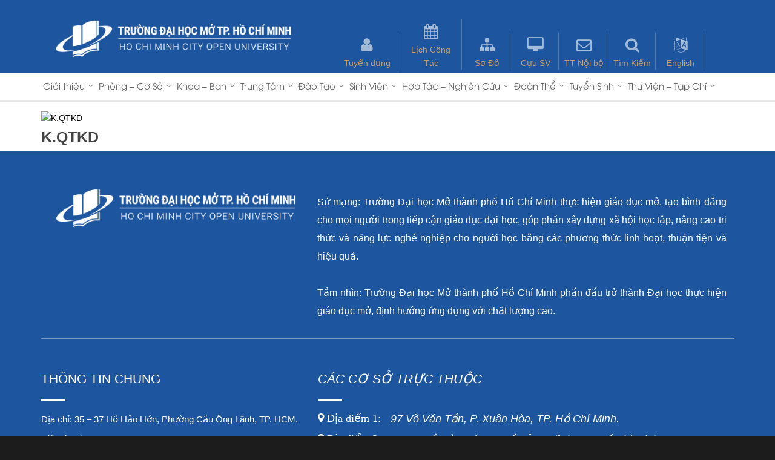

--- FILE ---
content_type: text/html; charset=UTF-8
request_url: https://ou.edu.vn/lich-cong-tac/k-qtkd-19/
body_size: 29708
content:
<!doctype html>
<html lang="en-US">
<head>
<!-- Meta Tags -->
<meta http-equiv="Content-Type" content="text/html; charset=UTF-8" />
<meta name='title' content='Trường Đại học Mở thành phố Hồ Chí Minh' />
<meta name="google-signin-scope" content="profile email">
<meta name="google-signin-client_id" content="252756539224-pj7vgi3vbik1stf85vb067tiajla8343.apps.googleusercontent.com">
<link rel='shortcut icon' type='image/x-icon' href='https://ou.edu.vn/wp-content/uploads/2019/01/OpenUniversity.png' />
<script src="https://apis.google.com/js/platform.js" async defer></script>

	<meta name="viewport" content="width=device-width, initial-scale=1, maximum-scale=1, user-scalable=0" />

	

<!--Shortcut icon-->


<title> K.QTKD |  TRƯỜNG ĐẠI HỌC MỞ TP HCM</title>

<link rel='dns-prefetch' href='//www.google.com' />
<link rel='dns-prefetch' href='//s.w.org' />
<link rel="alternate" type="application/rss+xml" title="TRƯỜNG ĐẠI HỌC MỞ TP HCM &raquo; Feed" href="https://ou.edu.vn/feed/" />
<link rel="alternate" type="application/rss+xml" title="TRƯỜNG ĐẠI HỌC MỞ TP HCM &raquo; Comments Feed" href="https://ou.edu.vn/comments/feed/" />
<meta property='og:site_name' content='TRƯỜNG ĐẠI HỌC MỞ TP HCM'/><meta property='og:url' content='https://ou.edu.vn/lich-cong-tac/k-qtkd-19/'/><meta property='og:title' content='K.QTKD'/><meta property='og:type' content='article'/>		<script type="text/javascript">
			window._wpemojiSettings = {"baseUrl":"https:\/\/s.w.org\/images\/core\/emoji\/13.0.0\/72x72\/","ext":".png","svgUrl":"https:\/\/s.w.org\/images\/core\/emoji\/13.0.0\/svg\/","svgExt":".svg","source":{"concatemoji":"https:\/\/ou.edu.vn\/wp-includes\/js\/wp-emoji-release.min.js?ver=5.5.3"}};
			!function(e,a,t){var r,n,o,i,p=a.createElement("canvas"),s=p.getContext&&p.getContext("2d");function c(e,t){var a=String.fromCharCode;s.clearRect(0,0,p.width,p.height),s.fillText(a.apply(this,e),0,0);var r=p.toDataURL();return s.clearRect(0,0,p.width,p.height),s.fillText(a.apply(this,t),0,0),r===p.toDataURL()}function l(e){if(!s||!s.fillText)return!1;switch(s.textBaseline="top",s.font="600 32px Arial",e){case"flag":return!c([127987,65039,8205,9895,65039],[127987,65039,8203,9895,65039])&&(!c([55356,56826,55356,56819],[55356,56826,8203,55356,56819])&&!c([55356,57332,56128,56423,56128,56418,56128,56421,56128,56430,56128,56423,56128,56447],[55356,57332,8203,56128,56423,8203,56128,56418,8203,56128,56421,8203,56128,56430,8203,56128,56423,8203,56128,56447]));case"emoji":return!c([55357,56424,8205,55356,57212],[55357,56424,8203,55356,57212])}return!1}function d(e){var t=a.createElement("script");t.src=e,t.defer=t.type="text/javascript",a.getElementsByTagName("head")[0].appendChild(t)}for(i=Array("flag","emoji"),t.supports={everything:!0,everythingExceptFlag:!0},o=0;o<i.length;o++)t.supports[i[o]]=l(i[o]),t.supports.everything=t.supports.everything&&t.supports[i[o]],"flag"!==i[o]&&(t.supports.everythingExceptFlag=t.supports.everythingExceptFlag&&t.supports[i[o]]);t.supports.everythingExceptFlag=t.supports.everythingExceptFlag&&!t.supports.flag,t.DOMReady=!1,t.readyCallback=function(){t.DOMReady=!0},t.supports.everything||(n=function(){t.readyCallback()},a.addEventListener?(a.addEventListener("DOMContentLoaded",n,!1),e.addEventListener("load",n,!1)):(e.attachEvent("onload",n),a.attachEvent("onreadystatechange",function(){"complete"===a.readyState&&t.readyCallback()})),(r=t.source||{}).concatemoji?d(r.concatemoji):r.wpemoji&&r.twemoji&&(d(r.twemoji),d(r.wpemoji)))}(window,document,window._wpemojiSettings);
		</script>
		<style type="text/css">
img.wp-smiley,
img.emoji {
	display: inline !important;
	border: none !important;
	box-shadow: none !important;
	height: 1em !important;
	width: 1em !important;
	margin: 0 .07em !important;
	vertical-align: -0.1em !important;
	background: none !important;
	padding: 0 !important;
}
</style>
	<link rel='stylesheet' id='wp-block-library-css'  href='https://ou.edu.vn/wp-includes/css/dist/block-library/style.min.css?ver=5.5.3' type='text/css' media='all' />
<link rel='stylesheet' id='contact-form-7-css'  href='https://ou.edu.vn/wp-content/plugins/contact-form-7/includes/css/styles.css?ver=5.3' type='text/css' media='all' />
<link rel='stylesheet' id='style_l-css'  href='https://ou.edu.vn/wp-content/themes/education/css/style_l.css?ver=5.5.3' type='text/css' media='all' />
<link rel='stylesheet' id='rgs-css'  href='https://ou.edu.vn/wp-content/themes/education/css/rgs.css?ver=5.5.4' type='text/css' media='all' />
<link rel='stylesheet' id='font-awesome-css'  href='https://ou.edu.vn/wp-content/themes/education/css/font-awesome.min.css?ver=5.5.3' type='text/css' media='all' />
<link rel='stylesheet' id='main-styles-css'  href='https://ou.edu.vn/wp-content/themes/education/style.css?ver=5.5.4' type='text/css' media='all' />
<!--[if lt IE 9]>
<link rel='stylesheet' id='nectar-ie8-css'  href='https://ou.edu.vn/wp-content/themes/education/css/ie8.css?ver=5.5.3' type='text/css' media='all' />
<![endif]-->
<link rel='stylesheet' id='responsive-css'  href='https://ou.edu.vn/wp-content/themes/education/css/responsive.css?ver=5.5.4' type='text/css' media='all' />
<link rel='stylesheet' id='style_phe-css'  href='https://ou.edu.vn/wp-content/themes/education/style_phe.css?ver=5.5.3' type='text/css' media='all' />
<link rel='stylesheet' id='owl-css-css'  href='https://ou.edu.vn/wp-content/themes/education/css/owl.carousel.css?ver=5.5.3' type='text/css' media='all' />
<link rel='stylesheet' id='responsive_ta-css'  href='https://ou.edu.vn/wp-content/themes/education/css/responsive_ta.css?ver=5.5.3' type='text/css' media='all' />
<link rel='stylesheet' id='stimenu.css-css'  href='https://ou.edu.vn/wp-content/themes/education/css/stimenu.css?ver=5.5.3' type='text/css' media='all' />
<link rel='stylesheet' id='jquery-ui.css-css'  href='https://ou.edu.vn/wp-content/themes/education/css/jquery-ui.css?ver=5.5.3' type='text/css' media='all' />
<link rel='stylesheet' id='wpdreams-asl-basic-css'  href='https://ou.edu.vn/wp-content/plugins/ajax-search-lite/css/style.basic.css?ver=4.8.4' type='text/css' media='all' />
<link rel='stylesheet' id='wpdreams-ajaxsearchlite-css'  href='https://ou.edu.vn/wp-content/plugins/ajax-search-lite/css/style-classic-blue.css?ver=4.8.4' type='text/css' media='all' />
<link rel='stylesheet' id='js_composer_custom_css-css'  href='https://ou.edu.vn/wp-content/uploads/js_composer/custom.css?ver=4.3.5' type='text/css' media='screen' />
<link rel='stylesheet' id='ms-main-css'  href='https://ou.edu.vn/wp-content/plugins/masterslider/public/assets/css/masterslider.main.css?ver=2.20.4' type='text/css' media='all' />
<link rel='stylesheet' id='ms-custom-css'  href='https://ou.edu.vn/wp-content/uploads/masterslider/custom.css?ver=122.6' type='text/css' media='all' />
<script type='text/javascript' src='https://ou.edu.vn/wp-includes/js/jquery/jquery.js?ver=1.12.4-wp' id='jquery-core-js'></script>
<script type='text/javascript' src='https://ou.edu.vn/wp-content/themes/education/js/modernizr.js?ver=2.6.2' id='modernizer-js'></script>
<script type='text/javascript' src='https://ou.edu.vn/wp-content/themes/education/js/owl.carousel.min.js?ver=1' id='owl-js-js'></script>
<script type='text/javascript' src='https://ou.edu.vn/wp-content/themes/education/js/jquery.counterup.min.js?ver=1' id='jquery.counterup-js'></script>
<script type='text/javascript' src='https://ou.edu.vn/wp-content/themes/education/js/jquery.easing.1.3.js?ver=1' id='jquery.easing.1.3.js-js'></script>
<script type='text/javascript' src='https://ou.edu.vn/wp-content/themes/education/js/jquery.iconmenu.js?ver=1' id='jquery.iconmenu.js-js'></script>
<script type='text/javascript' src='https://ou.edu.vn/wp-content/themes/education/js/jquery-ui.js?ver=1' id='jquery-ui.js-js'></script>
<script type='text/javascript' src='https://ou.edu.vn/wp-content/themes/education/js/main.js?ver=1' id='main-js'></script>
<link rel="https://api.w.org/" href="https://ou.edu.vn/wp-json/" /><link rel="alternate" type="application/json" href="https://ou.edu.vn/wp-json/wp/v2/work_calender/7272" /><link rel="EditURI" type="application/rsd+xml" title="RSD" href="https://ou.edu.vn/xmlrpc.php?rsd" />
<link rel="wlwmanifest" type="application/wlwmanifest+xml" href="https://ou.edu.vn/wp-includes/wlwmanifest.xml" /> 
<link rel='prev' title='P.HC-QT' href='https://ou.edu.vn/lich-cong-tac/p-hc-qt-156/' />
<link rel='next' title='VP-CĐ' href='https://ou.edu.vn/lich-cong-tac/vp-cd-26/' />
<meta name="generator" content="WordPress 5.5.3" />
<link rel="canonical" href="https://ou.edu.vn/lich-cong-tac/k-qtkd-19/" />
<link rel='shortlink' href='https://ou.edu.vn/?p=7272' />
<link rel="alternate" type="application/json+oembed" href="https://ou.edu.vn/wp-json/oembed/1.0/embed?url=https%3A%2F%2Fou.edu.vn%2Flich-cong-tac%2Fk-qtkd-19%2F" />
<link rel="alternate" type="text/xml+oembed" href="https://ou.edu.vn/wp-json/oembed/1.0/embed?url=https%3A%2F%2Fou.edu.vn%2Flich-cong-tac%2Fk-qtkd-19%2F&#038;format=xml" />
<script>var ms_grabbing_curosr='https://ou.edu.vn/wp-content/plugins/masterslider/public/assets/css/common/grabbing.cur',ms_grab_curosr='https://ou.edu.vn/wp-content/plugins/masterslider/public/assets/css/common/grab.cur';</script>
<meta name="generator" content="MasterSlider 2.20.4 - Responsive Touch Image Slider" />
<style type="text/css">body a{color:#27CCC0;}header#top nav ul li a:hover,header#top nav .sf-menu li.sfHover > a,header#top nav .sf-menu li.current-menu-item > a,header#top nav .sf-menu li.current_page_item > a .sf-sub-indicator i,header#top nav .sf-menu li.current_page_ancestor > a .sf-sub-indicator i,header#top nav ul li a:hover,header#top nav .sf-menu li.sfHover > a,header#top nav .sf-menu li.current_page_ancestor > a,header#top nav .sf-menu li.current-menu-ancestor > a,header#top nav .sf-menu li.current_page_item > a,body header#top nav .sf-menu li.current_page_item > a .sf-sub-indicator [class^="icon-"],header#top nav .sf-menu li.current_page_ancestor > a .sf-sub-indicator [class^="icon-"],header#top nav .sf-menu li.current-menu-ancestor > a,header#top nav .sf-menu li.current_page_item > a,.sf-menu li ul li.sfHover > a .sf-sub-indicator [class^="icon-"],ul.sf-menu > li > a:hover > .sf-sub-indicator i,ul.sf-menu > li > a:active > .sf-sub-indicator i,ul.sf-menu > li.sfHover > a > .sf-sub-indicator i,.sf-menu ul li.current_page_item > a,.sf-menu ul li.current-menu-ancestor > a,.sf-menu ul li.current_page_ancestor > a,.sf-menu ul a:focus,.sf-menu ul a:hover,.sf-menu ul a:active,.sf-menu ul li:hover > a,.sf-menu ul li.sfHover > a,.sf-menu li ul li a:hover,.sf-menu li ul li.sfHover > a,#footer-outer a:hover,.recent-posts .post-header a:hover,article.post .post-header a:hover,article.result a:hover,article.post .post-header h2 a,.single article.post .post-meta a:hover,.comment-list .comment-meta a:hover,label span,.wpcf7-form p span,.icon-3x[class^="icon-"],.icon-3x[class*=" icon-"],.icon-tiny[class^="icon-"],.circle-border,article.result .title a,.home .blog-recent .col .post-header a:hover,.home .blog-recent .col .post-header h3 a,#single-below-header a:hover,header#top #logo:hover,.sf-menu > li.current_page_ancestor > a > .sf-sub-indicator [class^="icon-"],.sf-menu > li.current-menu-ancestor > a > .sf-sub-indicator [class^="icon-"],body #mobile-menu li.open > a [class^="icon-"],.pricing-column h3,.comment-author a:hover,.project-attrs li i,#footer-outer #copyright li a i:hover,.col:hover > [class^="icon-"].icon-3x.accent-color.alt-style.hovered,.col:hover > [class*=" icon-"].icon-3x.accent-color.alt-style.hovered,#header-outer .widget_shopping_cart .cart_list a,.woocommerce .star-rating,.woocommerce-page table.cart a.remove,.woocommerce form .form-row .required,.woocommerce-page form .form-row .required,body #header-secondary-outer #social a:hover i,.woocommerce ul.products li.product .price,body .twitter-share:hover i,.twitter-share.hovered i,body .linkedin-share:hover i,.linkedin-share.hovered i,body .google-plus-share:hover i,.google-plus-share.hovered i,.pinterest-share:hover i,.pinterest-share.hovered i,.facebook-share:hover i,.facebook-share.hovered i,.woocommerce-page ul.products li.product .price,.nectar-milestone .number.accent-color,header#top nav > ul > li.megamenu > ul > li > a:hover,header#top nav > ul > li.megamenu > ul > li.sfHover > a,body #portfolio-nav a:hover i,span.accent-color,.nectar-love:hover i,.nectar-love.loved i,.portfolio-items .nectar-love:hover i,.portfolio-items .nectar-love.loved i,body .hovered .nectar-love i,header#top nav ul #search-btn a:hover span,header#top nav ul .slide-out-widget-area-toggle a:hover span,#search-outer #search #close a span:hover,.carousel-wrap[data-full-width="true"] .carousel-heading a:hover i,#search-outer .ui-widget-content li:hover a .title,#search-outer .ui-widget-content .ui-state-hover .title,#search-outer .ui-widget-content .ui-state-focus .title,.portfolio-filters-inline .container ul li a.active,body [class^="icon-"].icon-default-style,.team-member a.accent-color:hover,.ascend .comment-list .reply a,.wpcf7-form .wpcf7-not-valid-tip,.text_on_hover.product .add_to_cart_button{color:#27CCC0!important;}.col:not(#post-area):not(.span_12):not(#sidebar):hover [class^="icon-"].icon-3x.accent-color.alt-style.hovered,body .col:not(#post-area):not(.span_12):not(#sidebar):hover a [class*=" icon-"].icon-3x.accent-color.alt-style.hovered,.ascend #header-outer:not(.transparent) .cart-outer:hover .cart-menu-wrap:not(.has_products) .icon-salient-cart{color:#27CCC0!important;}.orbit-wrapper div.slider-nav span.right,.orbit-wrapper div.slider-nav span.left,.flex-direction-nav a,.jp-play-bar,.jp-volume-bar-value,.jcarousel-prev:hover,.jcarousel-next:hover,.portfolio-items .col[data-default-color="true"] .work-info-bg,.portfolio-items .col[data-default-color="true"] .bottom-meta,.portfolio-filters a,.portfolio-filters #sort-portfolio,.project-attrs li span,.progress li span,.nectar-progress-bar span,#footer-outer #footer-widgets .col .tagcloud a:hover,#sidebar .widget .tagcloud a:hover,article.post .more-link span:hover,article.post.quote .post-content .quote-inner,article.post.link .post-content .link-inner,#pagination .next a:hover,#pagination .prev a:hover,.comment-list .reply a:hover,input[type=submit]:hover,input[type="button"]:hover,#footer-outer #copyright li a.vimeo:hover,#footer-outer #copyright li a.behance:hover,.toggle.open h3 a,.tabbed > ul li a.active-tab,[class*=" icon-"],.icon-normal,.bar_graph li span,.nectar-button[data-color-override="false"].regular-button,.nectar-button.tilt.accent-color,body .swiper-slide .button.transparent_2 a.primary-color:hover,#footer-outer #footer-widgets .col input[type="submit"],.carousel-prev:hover,.carousel-next:hover,.blog-recent .more-link span:hover,.post-tags a:hover,.pricing-column.highlight h3,#to-top:hover,#to-top.dark:hover,#pagination a.page-numbers:hover,#pagination span.page-numbers.current,.single-portfolio .facebook-share a:hover,.single-portfolio .twitter-share a:hover,.single-portfolio .pinterest-share a:hover,.single-post .facebook-share a:hover,.single-post .twitter-share a:hover,.single-post .pinterest-share a:hover,.mejs-controls .mejs-time-rail .mejs-time-current,.mejs-controls .mejs-volume-button .mejs-volume-slider .mejs-volume-current,.mejs-controls .mejs-horizontal-volume-slider .mejs-horizontal-volume-current,article.post.quote .post-content .quote-inner,article.post.link .post-content .link-inner,article.format-status .post-content .status-inner,article.post.format-aside .aside-inner,body #header-secondary-outer #social li a.behance:hover,body #header-secondary-outer #social li a.vimeo:hover,#sidebar .widget:hover [class^="icon-"].icon-3x,.woocommerce-page div[data-project-style="text_on_hover"] .single_add_to_cart_button,article.post.quote .content-inner .quote-inner .whole-link,.iosSlider .prev_slide:hover,.iosSlider .next_slide:hover,body [class^="icon-"].icon-3x.alt-style.accent-color,body [class*=" icon-"].icon-3x.alt-style.accent-color,#slide-out-widget-area,#header-outer .widget_shopping_cart a.button,#header-outer a.cart-contents .cart-wrap span,.swiper-slide .button.solid_color a,.swiper-slide .button.solid_color_2 a,.portfolio-filters,button[type=submit]:hover,#buddypress button:hover,#buddypress a.button:hover,#buddypress ul.button-nav li.current a,header#top nav ul .slide-out-widget-area-toggle a:hover i.lines,header#top nav ul .slide-out-widget-area-toggle a:hover i.lines:after,header#top nav ul .slide-out-widget-area-toggle a:hover i.lines:before,#buddypress a.button:focus,.text_on_hover.product a.added_to_cart,.woocommerce div.product .woocommerce-tabs .full-width-content ul.tabs li a:after,.woocommerce div[data-project-style="text_on_hover"] .cart .quantity input.minus,.woocommerce div[data-project-style="text_on_hover"] .cart .quantity input.plus,.woocommerce .span_4 input[type="submit"].checkout-button{background-color:#27CCC0!important;}.col:hover > [class^="icon-"].icon-3x:not(.alt-style).accent-color.hovered,.col:hover > [class*=" icon-"].icon-3x:not(.alt-style).accent-color.hovered,body .nectar-button.see-through-2[data-hover-color-override="false"]:hover,.col:not(#post-area):not(.span_12):not(#sidebar):hover [class^="icon-"].icon-3x:not(.alt-style).accent-color.hovered,.col:not(#post-area):not(.span_12):not(#sidebar):hover a [class*=" icon-"].icon-3x:not(.alt-style).accent-color.hovered{background-color:#27CCC0!important;}.tabbed > ul li a.active-tab,body .recent_projects_widget a:hover img,.recent_projects_widget a:hover img,#sidebar #flickr a:hover img,body .nectar-button.see-through-2[data-hover-color-override="false"]:hover,#footer-outer #flickr a:hover img,#featured article .post-title a:hover,body #featured article .post-title a:hover,div.wpcf7-validation-errors{border-color:#27CCC0!important;}.default-loading-icon:before{border-top-color:#27CCC0!important;}#header-outer a.cart-contents span:before{border-color:transparent #27CCC0!important;}.col:not(#post-area):not(.span_12):not(#sidebar):hover .hovered .circle-border,#sidebar .widget:hover .circle-border{border-color:#27CCC0;}.gallery a:hover img{border-color:#27CCC0!important;}@media only screen and (min-width :1px) and (max-width :1000px){body #featured article .post-title > a{background-color:#27CCC0;}body #featured article .post-title > a{border-color:#27CCC0;}}.nectar-button.regular-button.extra-color-1,.nectar-button.tilt.extra-color-1{background-color:#f6653c!important;}.icon-3x[class^="icon-"].extra-color-1:not(.alt-style),.icon-tiny[class^="icon-"].extra-color-1,.icon-3x[class*=" icon-"].extra-color-1:not(.alt-style),.icon-3x[class*=" icon-"].extra-color-1:not(.alt-style) .circle-border,.woocommerce-page table.cart a.remove,#header-outer .widget_shopping_cart .cart_list li a.remove,#header-outer .woocommerce.widget_shopping_cart .cart_list li a.remove,.nectar-milestone .number.extra-color-1,span.extra-color-1,.team-member ul.social.extra-color-1 li a,.stock.out-of-stock,body [class^="icon-"].icon-default-style.extra-color-1,.team-member a.extra-color-1:hover{color:#f6653c!important;}.col:hover > [class^="icon-"].icon-3x.extra-color-1:not(.alt-style),.col:hover > [class*=" icon-"].icon-3x.extra-color-1:not(.alt-style).hovered,body .swiper-slide .button.transparent_2 a.extra-color-1:hover,body .col:not(#post-area):not(.span_12):not(#sidebar):hover [class^="icon-"].icon-3x.extra-color-1:not(.alt-style).hovered,body .col:not(#post-area):not(#sidebar):not(.span_12):hover a [class*=" icon-"].icon-3x.extra-color-1:not(.alt-style).hovered,#sidebar .widget:hover [class^="icon-"].icon-3x.extra-color-1:not(.alt-style){background-color:#f6653c!important;}body [class^="icon-"].icon-3x.alt-style.extra-color-1,body [class*=" icon-"].icon-3x.alt-style.extra-color-1,[class*=" icon-"].extra-color-1.icon-normal,.extra-color-1.icon-normal,.bar_graph li span.extra-color-1,.nectar-progress-bar span.extra-color-1,#header-outer .widget_shopping_cart a.button,.woocommerce ul.products li.product .onsale,.woocommerce-page ul.products li.product .onsale,.woocommerce span.onsale,.woocommerce-page span.onsale,.woocommerce-page table.cart a.remove:hover,.swiper-slide .button.solid_color a.extra-color-1,.swiper-slide .button.solid_color_2 a.extra-color-1,.toggle.open.extra-color-1 h3 a{background-color:#f6653c!important;}.col:hover > [class^="icon-"].icon-3x.extra-color-1.alt-style.hovered,.col:hover > [class*=" icon-"].icon-3x.extra-color-1.alt-style.hovered,.no-highlight.extra-color-1 h3,.col:not(#post-area):not(.span_12):not(#sidebar):hover [class^="icon-"].icon-3x.extra-color-1.alt-style.hovered,body .col:not(#post-area):not(.span_12):not(#sidebar):hover a [class*=" icon-"].icon-3x.extra-color-1.alt-style.hovered{color:#f6653c!important;}.col:not(#post-area):not(.span_12):not(#sidebar):hover .extra-color-1.hovered .circle-border,.woocommerce-page table.cart a.remove,#header-outer .woocommerce.widget_shopping_cart .cart_list li a.remove,#header-outer .woocommerce.widget_shopping_cart .cart_list li a.remove,#sidebar .widget:hover .extra-color-1 .circle-border,.woocommerce-page table.cart a.remove{border-color:#f6653c;}.pricing-column.highlight.extra-color-1 h3{background-color:#f6653c!important;}.nectar-button.regular-button.extra-color-2,.nectar-button.tilt.extra-color-2{background-color:#2AC4EA!important;}.icon-3x[class^="icon-"].extra-color-2:not(.alt-style),.icon-3x[class*=" icon-"].extra-color-2:not(.alt-style),.icon-tiny[class^="icon-"].extra-color-2,.icon-3x[class*=" icon-"].extra-color-2 .circle-border,.nectar-milestone .number.extra-color-2,span.extra-color-2,.team-member ul.social.extra-color-2 li a,body [class^="icon-"].icon-default-style.extra-color-2,.team-member a.extra-color-2:hover{color:#2AC4EA!important;}.col:hover > [class^="icon-"].icon-3x.extra-color-2:not(.alt-style).hovered,.col:hover > [class*=" icon-"].icon-3x.extra-color-2:not(.alt-style).hovered,body .swiper-slide .button.transparent_2 a.extra-color-2:hover,.col:not(#post-area):not(.span_12):not(#sidebar):hover [class^="icon-"].icon-3x.extra-color-2:not(.alt-style).hovered,.col:not(#post-area):not(.span_12):not(#sidebar):hover a [class*=" icon-"].icon-3x.extra-color-2:not(.alt-style).hovered,#sidebar .widget:hover [class^="icon-"].icon-3x.extra-color-2:not(.alt-style){background-color:#2AC4EA!important;}body [class^="icon-"].icon-3x.alt-style.extra-color-2,body [class*=" icon-"].icon-3x.alt-style.extra-color-2,[class*=" icon-"].extra-color-2.icon-normal,.extra-color-2.icon-normal,.bar_graph li span.extra-color-2,.nectar-progress-bar span.extra-color-2,.woocommerce .product-wrap .add_to_cart_button.added,.woocommerce-message,.woocommerce-error,.woocommerce-info,.woocommerce .widget_price_filter .ui-slider .ui-slider-range,.woocommerce-page .widget_price_filter .ui-slider .ui-slider-range,.swiper-slide .button.solid_color a.extra-color-2,.swiper-slide .button.solid_color_2 a.extra-color-2,.toggle.open.extra-color-2 h3 a{background-color:#2AC4EA!important;}.col:hover > [class^="icon-"].icon-3x.extra-color-2.alt-style.hovered,.col:hover > [class*=" icon-"].icon-3x.extra-color-2.alt-style.hovered,.no-highlight.extra-color-2 h3,.col:not(#post-area):not(.span_12):not(#sidebar):hover [class^="icon-"].icon-3x.extra-color-2.alt-style.hovered,body .col:not(#post-area):not(.span_12):not(#sidebar):hover a [class*=" icon-"].icon-3x.extra-color-2.alt-style.hovered{color:#2AC4EA!important;}.col:not(#post-area):not(.span_12):not(#sidebar):hover .extra-color-2.hovered .circle-border,#sidebar .widget:hover .extra-color-2 .circle-border{border-color:#2AC4EA;}.pricing-column.highlight.extra-color-2 h3{background-color:#2AC4EA!important;}.nectar-button.regular-button.extra-color-3,.nectar-button.tilt.extra-color-3{background-color:#333333!important;}.icon-3x[class^="icon-"].extra-color-3:not(.alt-style),.icon-3x[class*=" icon-"].extra-color-3:not(.alt-style),.icon-tiny[class^="icon-"].extra-color-3,.icon-3x[class*=" icon-"].extra-color-3 .circle-border,.nectar-milestone .number.extra-color-3,span.extra-color-3,.team-member ul.social.extra-color-3 li a,body [class^="icon-"].icon-default-style.extra-color-3,.team-member a.extra-color-3:hover{color:#333333!important;}.col:hover > [class^="icon-"].icon-3x.extra-color-3:not(.alt-style).hovered,.col:hover > [class*=" icon-"].icon-3x.extra-color-3:not(.alt-style).hovered,body .swiper-slide .button.transparent_2 a.extra-color-3:hover,.col:not(#post-area):not(.span_12):not(#sidebar):hover [class^="icon-"].icon-3x.extra-color-3:not(.alt-style).hovered,.col:not(#post-area):not(.span_12):not(#sidebar):hover a [class*=" icon-"].icon-3x.extra-color-3:not(.alt-style).hovered,#sidebar .widget:hover [class^="icon-"].icon-3x.extra-color-3:not(.alt-style){background-color:#333333!important;}body [class^="icon-"].icon-3x.alt-style.extra-color-3,body [class*=" icon-"].icon-3x.alt-style.extra-color-3,.extra-color-3.icon-normal,[class*=" icon-"].extra-color-3.icon-normal,.bar_graph li span.extra-color-3,.nectar-progress-bar span.extra-color-3,.swiper-slide .button.solid_color a.extra-color-3,.swiper-slide .button.solid_color_2 a.extra-color-3,.toggle.open.extra-color-3 h3 a{background-color:#333333!important;}.col:hover > [class^="icon-"].icon-3x.extra-color-3.alt-style.hovered,.col:hover > [class*=" icon-"].icon-3x.extra-color-3.alt-style.hovered,.no-highlight.extra-color-3 h3,.col:not(#post-area):not(.span_12):not(#sidebar):hover [class^="icon-"].icon-3x.extra-color-3.alt-style.hovered,body .col:not(#post-area):not(.span_12):not(#sidebar):hover a [class*=" icon-"].icon-3x.extra-color-3.alt-style.hovered{color:#333333!important;}.col:not(#post-area):not(.span_12):not(#sidebar):hover .extra-color-3.hovered .circle-border,#sidebar .widget:hover .extra-color-3 .circle-border{border-color:#333333;}.pricing-column.highlight.extra-color-3 h3{background-color:#333333!important;}#call-to-action{background-color:#ECEBE9!important;}#call-to-action span{color:#4B4F52!important;}body #slide-out-widget-area-bg{background-color:rgba(0,0,0,0.8);}</style><style type="text/css"> #header-outer{padding-top:28px;}#header-outer #logo img{height:79px;}#header-outer[data-format="centered-menu-under-logo"] header#top #logo .starting-logo{margin-top:-96px;}header#top nav > ul > li > a{padding-bottom:58px;padding-top:30px;}#header-outer .cart-menu{padding-bottom:104px;padding-top:104px;}header#top nav > ul li#search-btn,header#top nav > ul li.slide-out-widget-area-toggle{padding-bottom:29px;padding-top:30px;}header#top .sf-menu > li.sfHover > ul{top:20px;}.sf-sub-indicator{height:20px;}#header-space{height:135px;}body[data-smooth-scrolling="1"] #full_width_portfolio .project-title.parallax-effect{top:135px;}body.single-product div.product .product_title{padding-right:0;}@media only screen and (min-width:1000px) and (max-width:1300px){.nectar-slider-wrap[data-full-width="true"] .swiper-slide .content h2,.nectar-slider-wrap[data-full-width="boxed-full-width"] .swiper-slide .content h2,.full-width-content .vc_span12 .swiper-slide .content h2{font-size:45px!important;line-height:51px!important;}.nectar-slider-wrap[data-full-width="true"] .swiper-slide .content p,.nectar-slider-wrap[data-full-width="boxed-full-width"] .swiper-slide .content p,.full-width-content .vc_span12 .swiper-slide .content p{font-size:18px!important;line-height:31.2px!important;}}@media only screen and (min-width :690px) and (max-width :1000px){.nectar-slider-wrap[data-full-width="true"] .swiper-slide .content h2,.nectar-slider-wrap[data-full-width="boxed-full-width"] .swiper-slide .content h2,.full-width-content .vc_span12 .swiper-slide .content h2{font-size:33px!important;line-height:39px!important;}.nectar-slider-wrap[data-full-width="true"] .swiper-slide .content p,.nectar-slider-wrap[data-full-width="boxed-full-width"] .swiper-slide .content p,.full-width-content .vc_span12 .swiper-slide .content p{font-size:13.2px!important;line-height:24px!important;}}@media only screen and (max-width :690px){.nectar-slider-wrap[data-full-width="true"][data-fullscreen="false"] .swiper-slide .content h2,.nectar-slider-wrap[data-full-width="boxed-full-width"][data-fullscreen="false"] .swiper-slide .content h2,.full-width-content .vc_span12 .nectar-slider-wrap[data-fullscreen="false"] .swiper-slide .content h2{font-size:15px!important;line-height:21px!important;}.nectar-slider-wrap[data-full-width="true"][data-fullscreen="false"] .swiper-slide .content p,.nectar-slider-wrap[data-full-width="boxed-full-width"][data-fullscreen="false"] .swiper-slide .content p,.full-width-content .vc_span12 .nectar-slider-wrap[data-fullscreen="false"] .swiper-slide .content p{font-size:7.68px!important;line-height:17.52px!important;}}#mobile-menu #mobile-search,header#top nav ul #search-btn{display:none!important;}@media only screen and (min-width:1000px){.container,.woocommerce-tabs .full-width-content .tab-container{max-width:1425px;width:100%;margin:0 auto;padding:0 90px;}.swiper-slide .content{padding:0 90px;}body .container .container:not(.tab-container){width:100%!important;padding:0!important;}body .carousel-heading .container{padding:0 10px!important;}body .carousel-heading .container .carousel-next{right:10px;}body .carousel-heading .container .carousel-prev{right:35px;}.carousel-wrap[data-full-width="true"] .carousel-heading a.portfolio-page-link{left:90px;}.carousel-wrap[data-full-width="true"] .carousel-heading{margin-left:-20px;margin-right:-20px;}.carousel-wrap[data-full-width="true"] .carousel-next{right:90px!important;}.carousel-wrap[data-full-width="true"] .carousel-prev{right:115px!important;}.carousel-wrap[data-full-width="true"]{padding:0!important;}.carousel-wrap[data-full-width="true"] .caroufredsel_wrapper{padding:20px!important;}#search-outer #search #close a{right:90px;}#boxed,#boxed #header-outer,#boxed #header-secondary-outer,#boxed #page-header-bg[data-parallax="1"],#boxed #featured,#boxed .orbit > div,#boxed #featured article,.ascend #boxed #search-outer{max-width:1400px!important;width:90%!important;min-width:980px;}#boxed #search-outer #search #close a{right:0!important;}#boxed .container{width:92%;padding:0;}#boxed #footer-outer #footer-widgets,#boxed #footer-outer #copyright{padding-left:0;padding-right:0;}#boxed .carousel-wrap[data-full-width="true"] .carousel-heading a.portfolio-page-link{left:35px;}#boxed .carousel-wrap[data-full-width="true"] .carousel-next{right:35px!important;}#boxed .carousel-wrap[data-full-width="true"] .carousel-prev{right:60px!important;}}</style><style type="text/css">                            </style>                <link href='//fonts.googleapis.com/css?family=Open+Sans' rel='stylesheet' type='text/css'>
                <meta name="generator" content="Powered by Visual Composer - drag and drop page builder for WordPress."/>
<!--[if IE 8]><link rel="stylesheet" type="text/css" href="https://ou.edu.vn/wp-content/plugins/js_composer_salient/assets/css/vc-ie8.css" media="screen"><![endif]-->                <style type="text/css">
                    <!--
                    
            @font-face {
                font-family: 'aslsicons2';
                src: url('https://ou.edu.vn/wp-content/plugins/ajax-search-lite/css/fonts/icons2.eot');
                src: url('https://ou.edu.vn/wp-content/plugins/ajax-search-lite/css/fonts/icons2.eot?#iefix') format('embedded-opentype'),
                     url('https://ou.edu.vn/wp-content/plugins/ajax-search-lite/css/fonts/icons2.woff2') format('woff2'),
                     url('https://ou.edu.vn/wp-content/plugins/ajax-search-lite/css/fonts/icons2.woff') format('woff'),
                     url('https://ou.edu.vn/wp-content/plugins/ajax-search-lite/css/fonts/icons2.ttf') format('truetype'),
                     url('https://ou.edu.vn/wp-content/plugins/ajax-search-lite/css/fonts/icons2.svg#icons') format('svg');
                font-weight: normal;
                font-style: normal;
            }
            div[id*='ajaxsearchlitesettings'].searchsettings .asl_option_inner label {
                font-size: 0px !important;
                color: rgba(0, 0, 0, 0);
            }
            div[id*='ajaxsearchlitesettings'].searchsettings .asl_option_inner label:after {
                font-size: 11px !important;
                position: absolute;
                top: 0;
                left: 0;
                z-index: 1;
            }
            div[id*='ajaxsearchlite'].wpdreams_asl_container {
                width: 100%;
                margin: 0px 0px 0px 0px;
            }
            div[id*='ajaxsearchliteres'].wpdreams_asl_results div.resdrg span.highlighted {
                font-weight: bold;
                color: rgba(217, 49, 43, 1);
                background-color: rgba(238, 238, 238, 1);
            }
            div[id*='ajaxsearchliteres'].wpdreams_asl_results .results div.asl_image {
                width: 70px;
                height: 70px;
            }
            div.asl_r .results {
                max-height: none;
            }
            
                div.asl_r.asl_w.vertical .results .item::after {
                    display: block;
                    position: absolute;
                    bottom: 0;
                    content: '';
                    height: 1px;
                    width: 100%;
                    background: #D8D8D8;
                }
                div.asl_r.asl_w.vertical .results .item.asp_last_item::after {
                    display: none;
                }
                                    -->
                </style>
                            <script type="text/javascript">
                if ( typeof _ASL !== "undefined" && _ASL !== null && typeof _ASL.initialize !== "undefined" )
                    _ASL.initialize();
            </script>
            <script>// <![CDATA[
  jQuery(function($) {
    $( "#tabs" ).tabs();
  });
// ]]></script>
</head>


<body class="work_calender-template-default single single-work_calender postid-7272 _masterslider _msp_version_2.20.4 wpb-js-composer js-comp-ver-4.3.5 vc_responsive" data-header-inherit-rc="false" data-header-search="false" data-animated-anchors="true" data-ajax-transitions="false" data-full-width-header="false" data-slide-out-widget-area="false" data-loading-animation="none" data-bg-header="false" data-ext-responsive="true" data-header-resize="1" data-header-color="light" data-transparent-header="false" data-smooth-scrolling="0" data-responsive="1" >



<!-- <div id="header-space"></div>

 -->

<div id="header-outer" data-has-menu="true"  data-user-set-bg="#ffffff" data-format="centered-menu-under-logo" data-cart="false" data-transparency-option="0" data-shrink-num="85" data-full-width="false" data-using-secondary="0" data-using-logo="1" data-logo-height="79" data-padding="28" data-header-resize="1">
	
		<!-- <div class="top-header">
		<div class="container">
			<div class="row">
				<div class="span_6 left">
									</div>
				<div class="span_6 right">
					<p class="search-right-top"><i class="fa fa-search"></i> Tìm kiếm</p>
					<div class="search-ajax"><div id='ajaxsearchlite1' class="wpdreams_asl_container asl_w asl_m asl_m_1">
<div class="probox">

    
    <div class='promagnifier'>
                <div class='innericon'>
            <svg version="1.1" xmlns="http://www.w3.org/2000/svg" xmlns:xlink="http://www.w3.org/1999/xlink" x="0px" y="0px" width="512px" height="512px" viewBox="0 0 512 512" enable-background="new 0 0 512 512" xml:space="preserve">
                <path id="magnifier-2-icon" d="M460.355,421.59L353.844,315.078c20.041-27.553,31.885-61.437,31.885-98.037
                    C385.729,124.934,310.793,50,218.686,50C126.58,50,51.645,124.934,51.645,217.041c0,92.106,74.936,167.041,167.041,167.041
                    c34.912,0,67.352-10.773,94.184-29.158L419.945,462L460.355,421.59z M100.631,217.041c0-65.096,52.959-118.056,118.055-118.056
                    c65.098,0,118.057,52.959,118.057,118.056c0,65.096-52.959,118.056-118.057,118.056C153.59,335.097,100.631,282.137,100.631,217.041
                    z"/>
            </svg>
        </div>
    </div>

    
    
    <div class='prosettings'  data-opened=0>
                <div class='innericon'>
            <svg version="1.1" xmlns="http://www.w3.org/2000/svg" xmlns:xlink="http://www.w3.org/1999/xlink" x="0px" y="0px" width="512px" height="512px" viewBox="0 0 512 512" enable-background="new 0 0 512 512" xml:space="preserve">
                <polygon id="arrow-25-icon" transform = "rotate(90 256 256)" points="142.332,104.886 197.48,50 402.5,256 197.48,462 142.332,407.113 292.727,256 "/>
            </svg>
        </div>
    </div>

    
    
    <div class='proinput'>
        <form autocomplete="off" aria-label='Ajax search form'>
            <input aria-label='Search input' type='search' class='orig' name='phrase' placeholder='Tìm kiếm' value='' autocomplete="off"/>
            <input aria-label='Autocomplete input, do not use this' type='text' class='autocomplete' name='phrase' value='' autocomplete="off"/>
            <span class='loading'></span>
            <input type='submit' value="Start search" style='width:0; height: 0; visibility: hidden;'>
        </form>
    </div>

    
    
    <div class='proloading'>

        <div class="asl_loader"><div class="asl_loader-inner asl_simple-circle"></div></div>

            </div>

            <div class='proclose'>
            <svg version="1.1" xmlns="http://www.w3.org/2000/svg" xmlns:xlink="http://www.w3.org/1999/xlink" x="0px"
                 y="0px"
                 width="512px" height="512px" viewBox="0 0 512 512" enable-background="new 0 0 512 512"
                 xml:space="preserve">
            <polygon id="x-mark-icon"
                     points="438.393,374.595 319.757,255.977 438.378,137.348 374.595,73.607 255.995,192.225 137.375,73.622 73.607,137.352 192.246,255.983 73.622,374.625 137.352,438.393 256.002,319.734 374.652,438.378 "/>
        </svg>
        </div>
    
    
</div>
</div>


<div id='ajaxsearchlitesettings1' class="searchsettings wpdreams_asl_settings asl_w asl_s asl_s_1">
    <form name='options' autocomplete='off'>

        
                <fieldset class="asl_sett_scroll">
            <legend style="display: none;">Generic selectors</legend>
            <div class="asl_option_inner hiddend">
                <input type='hidden' name='qtranslate_lang' id='qtranslate_lang1'
                       value='0'/>
            </div>

	        
            
            <div class="asl_option">
                <div class="asl_option_inner">
                    <input type="checkbox" value="checked" id="set_exactonly1"
                           title="Exact matches only"
                           name="set_exactonly" />
                    <label for="set_exactonly1">Exact matches only</label>
                </div>
                <div class="asl_option_label">
                    Exact matches only                </div>
            </div>
            <div class="asl_option">
                <div class="asl_option_inner">
                    <input type="checkbox" value="None" id="set_intitle1"
                           title="Search in title"
                           name="set_intitle"  checked="checked"/>
                    <label for="set_intitle1">Search in title</label>
                </div>
                <div class="asl_option_label">
                    Search in title                </div>
            </div>
            <div class="asl_option">
                <div class="asl_option_inner">
                    <input type="checkbox" value="None" id="set_incontent1"
                           title="Search in content"
                           name="set_incontent"  checked="checked"/>
                    <label for="set_incontent1">Search in content</label>
                </div>
                <div class="asl_option_label">
                    Search in content                </div>
            </div>
            <div class="asl_option_inner hiddend">
                <input type="checkbox" value="None" id="set_inexcerpt1"
                       title="Search in excerpt"
                       name="set_inexcerpt"  checked="checked"/>
                <label for="set_inexcerpt1">Search in excerpt</label>
            </div>

            <div class="asl_option">
                <div class="asl_option_inner">
                    <input type="checkbox" value="None" id="set_inposts1"
                           title="Search in posts"
                           name="set_inposts"  checked="checked"/>
                    <label for="set_inposts1">Search in posts</label>
                </div>
                <div class="asl_option_label">
                    Search in posts                </div>
            </div>
            <div class="asl_option">
                <div class="asl_option_inner">
                    <input type="checkbox" value="None" id="set_inpages1"
                           title="Search in pages"
                           name="set_inpages"  checked="checked"/>
                    <label for="set_inpages1">Search in pages</label>
                </div>
                <div class="asl_option_label">
                    Search in pages                </div>
            </div>
                    </fieldset>
                
        <fieldset>
                            <legend>Filter by Categories</legend>
                        <div class='categoryfilter asl_sett_scroll'>
                                    <div class="asl_option">
                        <div class="asl_option_inner">
                            <input type="checkbox" value="1"
                                   id="1categoryset_1"
                                   title="Uncategorized"
                                   name="categoryset[]" checked="checked"/>
                            <label for="1categoryset_1">Uncategorized</label>
                        </div>
                        <div class="asl_option_label">
                            Uncategorized                        </div>
                    </div>
                                    <div class="asl_option">
                        <div class="asl_option_inner">
                            <input type="checkbox" value="28"
                                   id="1categoryset_28"
                                   title="Đào tạo tại các điểm vệ tinh"
                                   name="categoryset[]" checked="checked"/>
                            <label for="1categoryset_28">Đào tạo tại các điểm vệ tinh</label>
                        </div>
                        <div class="asl_option_label">
                            Đào tạo tại các điểm vệ tinh                        </div>
                    </div>
                                    <div class="asl_option">
                        <div class="asl_option_inner">
                            <input type="checkbox" value="27"
                                   id="1categoryset_27"
                                   title="Đào tạo tại chổ"
                                   name="categoryset[]" checked="checked"/>
                            <label for="1categoryset_27">Đào tạo tại chổ</label>
                        </div>
                        <div class="asl_option_label">
                            Đào tạo tại chổ                        </div>
                    </div>
                                    <div class="asl_option">
                        <div class="asl_option_inner">
                            <input type="checkbox" value="26"
                                   id="1categoryset_26"
                                   title="Đào tạo từ xa"
                                   name="categoryset[]" checked="checked"/>
                            <label for="1categoryset_26">Đào tạo từ xa</label>
                        </div>
                        <div class="asl_option_label">
                            Đào tạo từ xa                        </div>
                    </div>
                
            </div>
        </fieldset>
            </form>
</div>

<div id='ajaxsearchliteres1' class='vertical wpdreams_asl_results asl_w asl_r asl_r_1'>

    
    <div class="results">

        
            <div class="resdrg">
            </div>

        
    </div>

    
    
</div>

    <div id="asl_hidden_data">
        <svg style="position:absolute" height="0" width="0">
            <filter id="aslblur">
                <feGaussianBlur in="SourceGraphic" stdDeviation="4"/>
            </filter>
        </svg>
        <svg style="position:absolute" height="0" width="0">
            <filter id="no_aslblur"></filter>
        </svg>

    </div>

<div class="asl_init_data wpdreams_asl_data_ct" style="display:none !important;" id="asl_init_id_1" data-asldata="[base64]/cz17cGhyYXNlfSIsDQogICAgIm92ZXJyaWRld3BkZWZhdWx0IjogMCwNCiAgICAib3ZlcnJpZGVfbWV0aG9kIjogImdldCINCn0NCg=="></div>
</div>	
					<section id="nav_menu-3" class="widget widget_nav_menu"><div class="menu-top-menu-container"><ul id="menu-top-menu" class="menu"><li id="menu-item-2812" class="menu-item menu-item-type-custom menu-item-object-custom menu-item-2812"><a href="http://ou.edu.vn/tuyen-dung/">Tuyển dụng</a></li>
<li id="menu-item-42" class="menu-item menu-item-type-custom menu-item-object-custom menu-item-42"><a href="http://ou.edu.vn/Lich-cong-tac-tuan">Lịch Công Tác</a></li>
<li id="menu-item-1820" class="menu-item menu-item-type-post_type menu-item-object-page menu-item-1820"><a href="https://ou.edu.vn/sitemap/">Sơ Đồ</a></li>
<li id="menu-item-26419" class="menu-item menu-item-type-custom menu-item-object-custom menu-item-26419"><a href="http://alumni.ou.edu.vn/">Cựu SV</a></li>
<li id="menu-item-35552" class="menu-item menu-item-type-custom menu-item-object-custom menu-item-35552"><a href="https://fsis.ou.edu.vn">TT Nội bộ</a></li>
<li id="menu-item-559" class="menu-item menu-item-type-custom menu-item-object-custom menu-item-559"><a>Tìm Kiếm</a></li>
<li id="menu-item-560" class="menu-item menu-item-type-custom menu-item-object-custom menu-item-560"><a href="http://en.ou.edu.vn">English</a></li>
</ul></div></section>					
			    </div>
			</div>
		</div>
	</div> -->
	<header id="top">
		
		<div class="container">
			
			<div class="row">
				  
				<div class="span_5 left">
					
					<a id="logo" href="https://ou.edu.vn" >
						
						<img class="default-logo dark-version" alt="TRƯỜNG ĐẠI HỌC MỞ TP HCM" src="https://ou.edu.vn/wp-content/uploads/2016/08/Logo.png" /><img class="retina-logo  dark-version" alt="TRƯỜNG ĐẠI HỌC MỞ TP HCM" src="https://ou.edu.vn/wp-content/uploads/2016/08/Logo.png" /> 
					</a>


				</div><!--/span_6-->
				<div class="span_7 right">						
					<section id="nav_menu-3" class="widget widget_nav_menu"><div class="menu-top-menu-container"><ul id="menu-top-menu-1" class="menu"><li class="menu-item menu-item-type-custom menu-item-object-custom menu-item-2812"><a href="http://ou.edu.vn/tuyen-dung/">Tuyển dụng</a></li>
<li class="menu-item menu-item-type-custom menu-item-object-custom menu-item-42"><a href="http://ou.edu.vn/Lich-cong-tac-tuan">Lịch Công Tác</a></li>
<li class="menu-item menu-item-type-post_type menu-item-object-page menu-item-1820"><a href="https://ou.edu.vn/sitemap/">Sơ Đồ</a></li>
<li class="menu-item menu-item-type-custom menu-item-object-custom menu-item-26419"><a href="http://alumni.ou.edu.vn/">Cựu SV</a></li>
<li class="menu-item menu-item-type-custom menu-item-object-custom menu-item-35552"><a href="https://fsis.ou.edu.vn">TT Nội bộ</a></li>
<li class="menu-item menu-item-type-custom menu-item-object-custom menu-item-559"><a>Tìm Kiếm</a></li>
<li class="menu-item menu-item-type-custom menu-item-object-custom menu-item-560"><a href="http://en.ou.edu.vn">English</a></li>
</ul></div></section>		             <div class="search-ajax"><div id='ajaxsearchlite2' class="wpdreams_asl_container asl_w asl_m asl_m_2">
<div class="probox">

    
    <div class='promagnifier'>
                <div class='innericon'>
            <svg version="1.1" xmlns="http://www.w3.org/2000/svg" xmlns:xlink="http://www.w3.org/1999/xlink" x="0px" y="0px" width="512px" height="512px" viewBox="0 0 512 512" enable-background="new 0 0 512 512" xml:space="preserve">
                <path id="magnifier-2-icon" d="M460.355,421.59L353.844,315.078c20.041-27.553,31.885-61.437,31.885-98.037
                    C385.729,124.934,310.793,50,218.686,50C126.58,50,51.645,124.934,51.645,217.041c0,92.106,74.936,167.041,167.041,167.041
                    c34.912,0,67.352-10.773,94.184-29.158L419.945,462L460.355,421.59z M100.631,217.041c0-65.096,52.959-118.056,118.055-118.056
                    c65.098,0,118.057,52.959,118.057,118.056c0,65.096-52.959,118.056-118.057,118.056C153.59,335.097,100.631,282.137,100.631,217.041
                    z"/>
            </svg>
        </div>
    </div>

    
    
    <div class='prosettings'  data-opened=0>
                <div class='innericon'>
            <svg version="1.1" xmlns="http://www.w3.org/2000/svg" xmlns:xlink="http://www.w3.org/1999/xlink" x="0px" y="0px" width="512px" height="512px" viewBox="0 0 512 512" enable-background="new 0 0 512 512" xml:space="preserve">
                <polygon id="arrow-25-icon" transform = "rotate(90 256 256)" points="142.332,104.886 197.48,50 402.5,256 197.48,462 142.332,407.113 292.727,256 "/>
            </svg>
        </div>
    </div>

    
    
    <div class='proinput'>
        <form autocomplete="off" aria-label='Ajax search form'>
            <input aria-label='Search input' type='search' class='orig' name='phrase' placeholder='Tìm kiếm' value='' autocomplete="off"/>
            <input aria-label='Autocomplete input, do not use this' type='text' class='autocomplete' name='phrase' value='' autocomplete="off"/>
            <span class='loading'></span>
            <input type='submit' value="Start search" style='width:0; height: 0; visibility: hidden;'>
        </form>
    </div>

    
    
    <div class='proloading'>

        <div class="asl_loader"><div class="asl_loader-inner asl_simple-circle"></div></div>

            </div>

            <div class='proclose'>
            <svg version="1.1" xmlns="http://www.w3.org/2000/svg" xmlns:xlink="http://www.w3.org/1999/xlink" x="0px"
                 y="0px"
                 width="512px" height="512px" viewBox="0 0 512 512" enable-background="new 0 0 512 512"
                 xml:space="preserve">
            <polygon id="x-mark-icon"
                     points="438.393,374.595 319.757,255.977 438.378,137.348 374.595,73.607 255.995,192.225 137.375,73.622 73.607,137.352 192.246,255.983 73.622,374.625 137.352,438.393 256.002,319.734 374.652,438.378 "/>
        </svg>
        </div>
    
    
</div>
</div>


<div id='ajaxsearchlitesettings2' class="searchsettings wpdreams_asl_settings asl_w asl_s asl_s_2">
    <form name='options' autocomplete='off'>

        
                <fieldset class="asl_sett_scroll">
            <legend style="display: none;">Generic selectors</legend>
            <div class="asl_option_inner hiddend">
                <input type='hidden' name='qtranslate_lang' id='qtranslate_lang2'
                       value='0'/>
            </div>

	        
            
            <div class="asl_option">
                <div class="asl_option_inner">
                    <input type="checkbox" value="checked" id="set_exactonly2"
                           title="Exact matches only"
                           name="set_exactonly" />
                    <label for="set_exactonly2">Exact matches only</label>
                </div>
                <div class="asl_option_label">
                    Exact matches only                </div>
            </div>
            <div class="asl_option">
                <div class="asl_option_inner">
                    <input type="checkbox" value="None" id="set_intitle2"
                           title="Search in title"
                           name="set_intitle"  checked="checked"/>
                    <label for="set_intitle2">Search in title</label>
                </div>
                <div class="asl_option_label">
                    Search in title                </div>
            </div>
            <div class="asl_option">
                <div class="asl_option_inner">
                    <input type="checkbox" value="None" id="set_incontent2"
                           title="Search in content"
                           name="set_incontent"  checked="checked"/>
                    <label for="set_incontent2">Search in content</label>
                </div>
                <div class="asl_option_label">
                    Search in content                </div>
            </div>
            <div class="asl_option_inner hiddend">
                <input type="checkbox" value="None" id="set_inexcerpt2"
                       title="Search in excerpt"
                       name="set_inexcerpt"  checked="checked"/>
                <label for="set_inexcerpt2">Search in excerpt</label>
            </div>

            <div class="asl_option">
                <div class="asl_option_inner">
                    <input type="checkbox" value="None" id="set_inposts2"
                           title="Search in posts"
                           name="set_inposts"  checked="checked"/>
                    <label for="set_inposts2">Search in posts</label>
                </div>
                <div class="asl_option_label">
                    Search in posts                </div>
            </div>
            <div class="asl_option">
                <div class="asl_option_inner">
                    <input type="checkbox" value="None" id="set_inpages2"
                           title="Search in pages"
                           name="set_inpages"  checked="checked"/>
                    <label for="set_inpages2">Search in pages</label>
                </div>
                <div class="asl_option_label">
                    Search in pages                </div>
            </div>
                    </fieldset>
                
        <fieldset>
                            <legend>Filter by Categories</legend>
                        <div class='categoryfilter asl_sett_scroll'>
                                    <div class="asl_option">
                        <div class="asl_option_inner">
                            <input type="checkbox" value="1"
                                   id="2categoryset_1"
                                   title="Uncategorized"
                                   name="categoryset[]" checked="checked"/>
                            <label for="2categoryset_1">Uncategorized</label>
                        </div>
                        <div class="asl_option_label">
                            Uncategorized                        </div>
                    </div>
                                    <div class="asl_option">
                        <div class="asl_option_inner">
                            <input type="checkbox" value="28"
                                   id="2categoryset_28"
                                   title="Đào tạo tại các điểm vệ tinh"
                                   name="categoryset[]" checked="checked"/>
                            <label for="2categoryset_28">Đào tạo tại các điểm vệ tinh</label>
                        </div>
                        <div class="asl_option_label">
                            Đào tạo tại các điểm vệ tinh                        </div>
                    </div>
                                    <div class="asl_option">
                        <div class="asl_option_inner">
                            <input type="checkbox" value="27"
                                   id="2categoryset_27"
                                   title="Đào tạo tại chổ"
                                   name="categoryset[]" checked="checked"/>
                            <label for="2categoryset_27">Đào tạo tại chổ</label>
                        </div>
                        <div class="asl_option_label">
                            Đào tạo tại chổ                        </div>
                    </div>
                                    <div class="asl_option">
                        <div class="asl_option_inner">
                            <input type="checkbox" value="26"
                                   id="2categoryset_26"
                                   title="Đào tạo từ xa"
                                   name="categoryset[]" checked="checked"/>
                            <label for="2categoryset_26">Đào tạo từ xa</label>
                        </div>
                        <div class="asl_option_label">
                            Đào tạo từ xa                        </div>
                    </div>
                
            </div>
        </fieldset>
            </form>
</div>

<div id='ajaxsearchliteres2' class='vertical wpdreams_asl_results asl_w asl_r asl_r_2'>

    
    <div class="results">

        
            <div class="resdrg">
            </div>

        
    </div>

    
    
</div>


<div class="asl_init_data wpdreams_asl_data_ct" style="display:none !important;" id="asl_init_id_2" data-asldata="[base64]/cz17cGhyYXNlfSIsDQogICAgIm92ZXJyaWRld3BkZWZhdWx0IjogMCwNCiAgICAib3ZlcnJpZGVfbWV0aG9kIjogImdldCINCn0NCg=="></div>
</div>
					
			    </div>	
			</div><!--/row-->
			
		</div><!--/container-->
		<div class="col span_12 col_last">
			<div class="container">	
					<a href="#mobilemenu" id="toggle-nav"><i class="icon-reorder"></i></a>					
										
					<nav>
						<ul class="buttons">
							<li id="search-btn"><div><a href="#searchbox"><span class="icon-salient-search" aria-hidden="true"></span></a></div> </li>
						
													</ul>
						<ul class="sf-menu">	
							<li id="menu-item-490" class="menu-item menu-item-type-custom menu-item-object-custom menu-item-has-children sf-with-ul menu-item-490"><a>Giới thiệu<span class="sf-sub-indicator"><i class="icon-angle-down"></i></span></a>
<ul class="sub-menu">
	<li id="menu-item-1021" class="menu-item menu-item-type-post_type menu-item-object-page menu-item-1021"><a href="https://ou.edu.vn/gioi-thieu-chung/">Giới Thiệu Chung</a></li>
	<li id="menu-item-767" class="menu-item menu-item-type-post_type menu-item-object-page menu-item-767"><a href="https://ou.edu.vn/sumang-tamnhin/">Sứ Mạng Và Tầm Nhìn</a></li>
	<li id="menu-item-776" class="menu-item menu-item-type-post_type menu-item-object-page menu-item-776"><a href="https://ou.edu.vn/tintuc-2/">Tin tức sự kiện</a></li>
	<li id="menu-item-769" class="menu-item menu-item-type-post_type menu-item-object-page menu-item-769"><a href="https://ou.edu.vn/so-do-to-chuc/">Sơ Đồ Cơ Cấu Tổ Chức</a></li>
	<li id="menu-item-474" class="menu-item menu-item-type-post_type menu-item-object-page menu-item-474"><a href="https://ou.edu.vn/chuc-nang-nhiem-vu-cac-don-vi/">Chức Năng, Nhiệm Vụ Các Đơn Vị</a></li>
	<li id="menu-item-2343" class="menu-item menu-item-type-post_type menu-item-object-page menu-item-2343"><a href="https://ou.edu.vn/lich-su-hinh-thanh-va-phat-trien-truong/">Lịch Sử Và Phát Triển</a></li>
	<li id="menu-item-53722" class="menu-item menu-item-type-post_type menu-item-object-page menu-item-53722"><a href="https://ou.edu.vn/dang-uy/">Đảng Ủy</a></li>
	<li id="menu-item-2577" class="menu-item menu-item-type-post_type menu-item-object-page menu-item-2577"><a href="https://ou.edu.vn/hoi-dong-truong/">Hội đồng Trường</a></li>
	<li id="menu-item-477" class="menu-item menu-item-type-post_type menu-item-object-page menu-item-477"><a href="https://ou.edu.vn/lanh-dao-truong/">Ban Giám Hiệu</a></li>
	<li id="menu-item-478" class="menu-item menu-item-type-post_type menu-item-object-page menu-item-478"><a href="https://ou.edu.vn/logo/">Biểu tượng &#8211; Logo</a></li>
	<li id="menu-item-11587" class="menu-item menu-item-type-custom menu-item-object-custom menu-item-11587"><a href="http://ou.edu.vn/thong-cao-bao-chi/">Thông cáo báo chí</a></li>
	<li id="menu-item-480" class="menu-item menu-item-type-post_type menu-item-object-page menu-item-480"><a href="https://ou.edu.vn/bao-cao-cong-khai/">Báo Cáo Công Khai</a></li>
	<li id="menu-item-3582" class="menu-item menu-item-type-post_type menu-item-object-page menu-item-3582"><a href="https://ou.edu.vn/cong-khai-tai-chinh/">Công khai Tài chính</a></li>
	<li id="menu-item-40818" class="menu-item menu-item-type-post_type menu-item-object-page menu-item-40818"><a href="https://ou.edu.vn/cong-khai-mau-van-bang/">Công khai mẫu văn bằng</a></li>
	<li id="menu-item-9523" class="menu-item menu-item-type-custom menu-item-object-custom menu-item-9523"><a href="http://ou.edu.vn/giay-chung-nhan-kiem-dinh-chat-luong-co-so-giao-duc/">Kiểm định chất lượng</a></li>
	<li id="menu-item-26424" class="menu-item menu-item-type-post_type menu-item-object-page menu-item-26424"><a href="https://ou.edu.vn/trach-nhiem-xa-hoi-va-phuc-vu-cong-dong/">Trách nhiệm xã hội &#038; Phục vụ cộng đồng</a></li>
	<li id="menu-item-26425" class="menu-item menu-item-type-post_type menu-item-object-page menu-item-26425"><a href="https://ou.edu.vn/television/">OUtv</a></li>
	<li id="menu-item-27560" class="menu-item menu-item-type-custom menu-item-object-custom menu-item-27560"><a href="https://vr.ou.edu.vn">Tham quan Thực tế ảo</a></li>
	<li id="menu-item-770" class="menu-item menu-item-type-post_type menu-item-object-page menu-item-770"><a href="https://ou.edu.vn/lien-he-chung-toi/">Thông Tin Liên Hệ</a></li>
	<li id="menu-item-43570" class="menu-item menu-item-type-post_type menu-item-object-page menu-item-43570"><a href="https://ou.edu.vn/goc-nhin-bao-chi/">Góc nhìn báo chí</a></li>
	<li id="menu-item-46486" class="menu-item menu-item-type-custom menu-item-object-custom menu-item-46486"><a href="https://ou.edu.vn/wp-content/uploads/2024/09/HCMCOU-Quy-dinh-cua-websites-final.pdf">Qui định sử dụng Websites</a></li>
</ul>
</li>
<li id="menu-item-1707" class="menu-item menu-item-type-custom menu-item-object-custom menu-item-has-children sf-with-ul menu-item-1707"><a>Phòng &#8211; Cơ Sở<span class="sf-sub-indicator"><i class="icon-angle-down"></i></span></a>
<ul class="sub-menu">
	<li id="menu-item-4096" class="menu-item menu-item-type-custom menu-item-object-custom menu-item-4096"><a href="http://quanlydaotao.ou.edu.vn">Phòng Quản Lý Đào Tạo</a></li>
	<li id="menu-item-874" class="menu-item menu-item-type-custom menu-item-object-custom menu-item-874"><a href="/ttkt/Pages/default.aspx">Phòng Khảo thí</a></li>
	<li id="menu-item-877" class="menu-item menu-item-type-custom menu-item-object-custom menu-item-877"><a href="/hcqt/Pages/Home.aspx">Phòng Hành Chính &#8211; Quản Trị</a></li>
	<li id="menu-item-4134" class="menu-item menu-item-type-post_type menu-item-object-page menu-item-4134"><a href="https://ou.edu.vn/osa/">Phòng Công tác SV và Truyền thông</a></li>
	<li id="menu-item-876" class="menu-item menu-item-type-custom menu-item-object-custom menu-item-876"><a href="https://htqlkh.ou.edu.vn">Phòng Hợp Tác Quản Lý Khoa Học</a></li>
	<li id="menu-item-878" class="menu-item menu-item-type-custom menu-item-object-custom menu-item-878"><a href="/tcns/Pages/default.aspx">Phòng Tổ Chức &#8211; Nhân Sự</a></li>
	<li id="menu-item-2432" class="menu-item menu-item-type-post_type menu-item-object-page menu-item-2432"><a href="https://ou.edu.vn/trang-chu-phong-tai-chinh-ke-toan/">Phòng Tài Chính &#8211; Kế Toán</a></li>
	<li id="menu-item-880" class="menu-item menu-item-type-custom menu-item-object-custom menu-item-880"><a href="https://ttpc.ou.edu.vn/vi">Phòng Thanh Tra &#8211; Pháp Chế</a></li>
	<li id="menu-item-11665" class="menu-item menu-item-type-custom menu-item-object-custom menu-item-11665"><a href="http://dbcl.ou.edu.vn/vi">Phòng Đảm bảo chất lượng</a></li>
	<li id="menu-item-3066" class="menu-item menu-item-type-post_type menu-item-object-page menu-item-3066"><a href="https://ou.edu.vn/trang-chu-phong-dau-tu-xay-dung/">Phòng Đầu tư &#8211; Xây dựng</a></li>
	<li id="menu-item-890" class="menu-item menu-item-type-custom menu-item-object-custom menu-item-890"><a href="/tramyte/Pages/Default.aspx">Trạm Y Tế</a></li>
	<li id="menu-item-2257" class="menu-item menu-item-type-post_type menu-item-object-page menu-item-2257"><a href="https://ou.edu.vn/cac-co-so-dao-tao/">Các cơ sở đào tạo</a></li>
</ul>
</li>
<li id="menu-item-1708" class="menu-item menu-item-type-custom menu-item-object-custom menu-item-has-children sf-with-ul menu-item-1708"><a>Khoa &#8211; Ban<span class="sf-sub-indicator"><i class="icon-angle-down"></i></span></a>
<ul class="sub-menu">
	<li id="menu-item-891" class="menu-item menu-item-type-custom menu-item-object-custom menu-item-891"><a href="http://sdh.ou.edu.vn/">Khoa Đào Tạo Sau Đại Học</a></li>
	<li id="menu-item-892" class="menu-item menu-item-type-custom menu-item-object-custom menu-item-892"><a href="http://dtdb.ou.edu.vn">Khoa Đào Tạo Đặc Biệt</a></li>
	<li id="menu-item-893" class="menu-item menu-item-type-custom menu-item-object-custom menu-item-893"><a href="https://biotech.ou.edu.vn/">Khoa Công Nghệ Sinh Học</a></li>
	<li id="menu-item-894" class="menu-item menu-item-type-custom menu-item-object-custom menu-item-894"><a href="http://it.ou.edu.vn/">Khoa Công Nghệ Thông Tin</a></li>
	<li id="menu-item-895" class="menu-item menu-item-type-custom menu-item-object-custom menu-item-895"><a href="/ktkt/Pages/default1.aspx">Khoa Kế Toán Kiểm Toán</a></li>
	<li id="menu-item-896" class="menu-item menu-item-type-custom menu-item-object-custom menu-item-896"><a href="http://khoaluat.ou.edu.vn/">Khoa Luật</a></li>
	<li id="menu-item-897" class="menu-item menu-item-type-custom menu-item-object-custom menu-item-897"><a href="http://ktqlc.ou.edu.vn">Khoa Kinh tế và Quản lý Công</a></li>
	<li id="menu-item-898" class="menu-item menu-item-type-custom menu-item-object-custom menu-item-898"><a href="https://khoann.ou.edu.vn/">Khoa Ngoại Ngữ</a></li>
	<li id="menu-item-899" class="menu-item menu-item-type-custom menu-item-object-custom menu-item-899"><a href="http://kqtkd.ou.edu.vn/">Khoa Quản Trị Kinh Doanh</a></li>
	<li id="menu-item-900" class="menu-item menu-item-type-custom menu-item-object-custom menu-item-900"><a href="http://tcnh.ou.edu.vn/">Khoa Tài Chính &#8211; Ngân Hàng</a></li>
	<li id="menu-item-901" class="menu-item menu-item-type-custom menu-item-object-custom menu-item-901"><a href="http://ce.ou.edu.vn/">Khoa Xây Dựng</a></li>
	<li id="menu-item-902" class="menu-item menu-item-type-custom menu-item-object-custom menu-item-902"><a href="http://xhh.ou.edu.vn">Khoa XHH &#8211; CTXH &#8211; ĐNA</a></li>
	<li id="menu-item-903" class="menu-item menu-item-type-custom menu-item-object-custom menu-item-903"><a href="http://fs.ou.edu.vn">Khoa Khoa học cơ bản</a></li>
</ul>
</li>
<li id="menu-item-1709" class="menu-item menu-item-type-custom menu-item-object-custom menu-item-has-children sf-with-ul menu-item-1709"><a>Trung Tâm<span class="sf-sub-indicator"><i class="icon-angle-down"></i></span></a>
<ul class="sub-menu">
	<li id="menu-item-882" class="menu-item menu-item-type-custom menu-item-object-custom menu-item-882"><a href="https://ttqlhttt.ou.edu.vn/">Trung Tâm QL Hệ Thống Thông Tin</a></li>
	<li id="menu-item-883" class="menu-item menu-item-type-custom menu-item-object-custom menu-item-883"><a href="http://www.oude.edu.vn/">Trung Tâm Đào Tạo Từ Xa</a></li>
	<li id="menu-item-884" class="menu-item menu-item-type-custom menu-item-object-custom menu-item-884"><a href="http://elo.edu.vn/">Trung Tâm Đào Tạo Trực Tuyến</a></li>
	<li id="menu-item-885" class="menu-item menu-item-type-custom menu-item-object-custom menu-item-885"><a href="http://csc.ou.edu.vn">Trung Tâm ĐTNH Ngoại Ngữ &#8211; Tin Học</a></li>
	<li id="menu-item-886" class="menu-item menu-item-type-custom menu-item-object-custom menu-item-886"><a href="http://cpa.ou.edu.vn/">Trung Tâm ĐT Bồi Dưỡng Nghiệp Vụ</a></li>
	<li id="menu-item-887" class="menu-item menu-item-type-custom menu-item-object-custom menu-item-887"><a href="http://v1.ou.edu.vn/ncktxh/Pages/default.aspx">Trung Tâm Nghiên Cứu Phát Triển</a></li>
	<li id="menu-item-3523" class="menu-item menu-item-type-custom menu-item-object-custom menu-item-3523"><a href="/banhoclieu/Pages/Default.aspx">Trung tâm Học Liệu</a></li>
</ul>
</li>
<li id="menu-item-1710" class="menu-item menu-item-type-custom menu-item-object-custom menu-item-has-children sf-with-ul menu-item-1710"><a>Đào Tạo<span class="sf-sub-indicator"><i class="icon-angle-down"></i></span></a>
<ul class="sub-menu">
	<li id="menu-item-1155" class="menu-item menu-item-type-custom menu-item-object-custom menu-item-1155"><a href="http://quanlydaotao.ou.edu.vn">Đại Học</a></li>
	<li id="menu-item-1156" class="menu-item menu-item-type-custom menu-item-object-custom menu-item-1156"><a href="http://oude.edu.vn/">Đào Tạo Từ Xa &#8211; Vừa Học Vừa Làm</a></li>
	<li id="menu-item-1158" class="menu-item menu-item-type-custom menu-item-object-custom menu-item-1158"><a href="http://sdh.ou.edu.vn/">Đào Tạo Sau Đại Học</a></li>
</ul>
</li>
<li id="menu-item-1711" class="menu-item menu-item-type-custom menu-item-object-custom menu-item-has-children sf-with-ul menu-item-1711"><a>Sinh Viên<span class="sf-sub-indicator"><i class="icon-angle-down"></i></span></a>
<ul class="sub-menu">
	<li id="menu-item-4135" class="menu-item menu-item-type-post_type menu-item-object-page menu-item-4135"><a href="https://ou.edu.vn/osa/">Công Tác Sinh viên</a></li>
	<li id="menu-item-45605" class="menu-item menu-item-type-custom menu-item-object-custom menu-item-45605"><a href="https://ou.edu.vn/svqt/">Công tác sinh viên đối với người nước ngoài</a></li>
	<li id="menu-item-4043" class="menu-item menu-item-type-custom menu-item-object-custom menu-item-4043"><a href="http://ou.edu.vn/thong-bao-cho-sinh-vien/">Thông báo sinh viên</a></li>
	<li id="menu-item-4193" class="menu-item menu-item-type-custom menu-item-object-custom menu-item-4193"><a href="https://sis.ou.edu.vn/">Hệ thống thông tin Sinh viên</a></li>
	<li id="menu-item-4044" class="menu-item menu-item-type-custom menu-item-object-custom menu-item-4044"><a href="https://ou.edu.vn/tai-chinh/">Tín dụng sinh viên</a></li>
	<li id="menu-item-33318" class="menu-item menu-item-type-custom menu-item-object-custom menu-item-33318"><a href="https://ou.edu.vn/dong-hoc-phi-mo-tai-khoan-ngan-hang/">Hướng dẫn đóng học phí</a></li>
	<li id="menu-item-3595" class="menu-item menu-item-type-custom menu-item-object-custom menu-item-3595"><a href="http://cvht.ou.edu.vn/auth/login">Cổng thông tin cố vấn học tập</a></li>
	<li id="menu-item-1160" class="menu-item menu-item-type-custom menu-item-object-custom menu-item-1160"><a href="http://ou.edu.vn/cong-tac-sinh-vien/quyche-quydinh/">Quy chế &#8211; Quy định CTSV</a></li>
	<li id="menu-item-1161" class="menu-item menu-item-type-custom menu-item-object-custom menu-item-1161"><a href="http://vieclam.ou.edu.vn/">Cổng Thông Tin Việc Làm</a></li>
	<li id="menu-item-4188" class="menu-item menu-item-type-post_type menu-item-object-page menu-item-4188"><a href="https://ou.edu.vn/sinh-hoat-cong-dan-news/">Sinh hoạt công dân</a></li>
	<li id="menu-item-4187" class="menu-item menu-item-type-post_type menu-item-object-page menu-item-4187"><a href="https://ou.edu.vn/hocbong/">Học bổng</a></li>
	<li id="menu-item-4186" class="menu-item menu-item-type-post_type menu-item-object-page menu-item-4186"><a href="https://ou.edu.vn/mien-giam-hoc-phi/">Miễn giảm học phí</a></li>
	<li id="menu-item-4048" class="menu-item menu-item-type-custom menu-item-object-custom menu-item-4048"><a href="http://ou.edu.vn/so-tay-sinh-vien/">Sổ tay sinh viên</a></li>
	<li id="menu-item-5197" class="menu-item menu-item-type-post_type menu-item-object-page menu-item-5197"><a href="https://ou.edu.vn/ky-yeu-sinh-vien/">Kỷ yếu sinh viên Tốt nghiệp</a></li>
	<li id="menu-item-21605" class="menu-item menu-item-type-custom menu-item-object-custom menu-item-21605"><a href="http://nhatro.ou.edu.vn/">Nhà trọ</a></li>
	<li id="menu-item-27044" class="menu-item menu-item-type-post_type menu-item-object-page menu-item-27044"><a href="https://ou.edu.vn/cau-lac-bo-doi-nhom/">Câu lạc bộ – Đội – Nhóm</a></li>
	<li id="menu-item-27421" class="menu-item menu-item-type-custom menu-item-object-custom menu-item-27421"><a href="https://ou.edu.vn/lich-hoat-dong-ngoai-khoa">Lịch hoạt động ngoại khóa</a></li>
</ul>
</li>
<li id="menu-item-1712" class="menu-item menu-item-type-custom menu-item-object-custom menu-item-has-children sf-with-ul menu-item-1712"><a>Hợp Tác &#8211; Nghiên Cứu<span class="sf-sub-indicator"><i class="icon-angle-down"></i></span></a>
<ul class="sub-menu">
	<li id="menu-item-1237" class="menu-item menu-item-type-custom menu-item-object-custom menu-item-1237"><a href="http://website.hcmcou.org">Thông tin Nghiên cứu-Hội thảo</a></li>
	<li id="menu-item-1236" class="menu-item menu-item-type-custom menu-item-object-custom menu-item-1236"><a href="http://v1.ou.edu.vn/ncktxh/Pages/default.aspx">Trung Tâm Nghiên Cứu Phát Triển</a></li>
	<li id="menu-item-18738" class="menu-item menu-item-type-custom menu-item-object-custom menu-item-18738"><a href="http://website.hcmcou.org">Hội đồng Giáo sư cơ sở</a></li>
	<li id="menu-item-27598" class="menu-item menu-item-type-custom menu-item-object-custom menu-item-27598"><a href="https://mou.ou.edu.vn">Hợp tác doanh nghiệp</a></li>
</ul>
</li>
<li id="menu-item-1713" class="menu-item menu-item-type-custom menu-item-object-custom menu-item-has-children sf-with-ul menu-item-1713"><a>Đoàn Thể<span class="sf-sub-indicator"><i class="icon-angle-down"></i></span></a>
<ul class="sub-menu">
	<li id="menu-item-1163" class="menu-item menu-item-type-custom menu-item-object-custom menu-item-1163"><a href="http://dtn.ou.edu.vn">Đoàn Thanh Niên &#8211; Hội Sinh Viên</a></li>
	<li id="menu-item-27851" class="menu-item menu-item-type-custom menu-item-object-custom menu-item-27851"><a href="http://congdoan.ou.edu.vn/">CĐ CS Trường ĐH Mở TP.HCM</a></li>
</ul>
</li>
<li id="menu-item-1165" class="menu-item menu-item-type-custom menu-item-object-custom menu-item-has-children sf-with-ul menu-item-1165"><a href="http://tuyensinh.ou.edu.vn/">Tuyển Sinh<span class="sf-sub-indicator"><i class="icon-angle-down"></i></span></a>
<ul class="sub-menu">
	<li id="menu-item-1239" class="menu-item menu-item-type-custom menu-item-object-custom menu-item-1239"><a href="http://ou.edu.vn/tuyen_sinh_cat/daihoc_caodang/">Đại Học</a></li>
	<li id="menu-item-1240" class="menu-item menu-item-type-custom menu-item-object-custom menu-item-1240"><a href="http://ou.edu.vn/tuyen_sinh_cat/sau-dai-hoc/">Sau Đại Học</a></li>
	<li id="menu-item-5177" class="menu-item menu-item-type-custom menu-item-object-custom menu-item-5177"><a href="http://www.oude.edu.vn/announcement/index">Đào tạo Từ Xa</a></li>
	<li id="menu-item-1241" class="menu-item menu-item-type-custom menu-item-object-custom menu-item-1241"><a href="http://ou.edu.vn/tuyen_sinh_cat/truc-tuyen-vua-hoc-vua-lam/">Đào Tạo Trực Tuyến</a></li>
</ul>
</li>
<li id="menu-item-2228" class="menu-item menu-item-type-custom menu-item-object-custom menu-item-has-children sf-with-ul menu-item-2228"><a>Thư Viện &#8211; Tạp Chí<span class="sf-sub-indicator"><i class="icon-angle-down"></i></span></a>
<ul class="sub-menu">
	<li id="menu-item-889" class="full menu-item menu-item-type-custom menu-item-object-custom menu-item-889"><a href="https://thuvien.ou.edu.vn/">Thư Viện</a></li>
	<li id="menu-item-888" class="full menu-item menu-item-type-custom menu-item-object-custom menu-item-888"><a href="http://journalofscience.ou.edu.vn">Tạp Chí Khoa Học</a></li>
</ul>
</li>
						</ul>
						
					</nav>
				</div>	
			</div><!--/span_9-->
		
	</header>
	
	
	<div class="ns-loading-cover"></div>		
	

</div><!--/header-outer-->

 

<div id="mobile-menu">
	
	<div class="container">
		<ul>
			<li class="menu-item menu-item-type-custom menu-item-object-custom menu-item-has-children menu-item-490"><a>Giới thiệu</a>
<ul class="sub-menu">
	<li class="menu-item menu-item-type-post_type menu-item-object-page menu-item-1021"><a href="https://ou.edu.vn/gioi-thieu-chung/">Giới Thiệu Chung</a></li>
	<li class="menu-item menu-item-type-post_type menu-item-object-page menu-item-767"><a href="https://ou.edu.vn/sumang-tamnhin/">Sứ Mạng Và Tầm Nhìn</a></li>
	<li class="menu-item menu-item-type-post_type menu-item-object-page menu-item-776"><a href="https://ou.edu.vn/tintuc-2/">Tin tức sự kiện</a></li>
	<li class="menu-item menu-item-type-post_type menu-item-object-page menu-item-769"><a href="https://ou.edu.vn/so-do-to-chuc/">Sơ Đồ Cơ Cấu Tổ Chức</a></li>
	<li class="menu-item menu-item-type-post_type menu-item-object-page menu-item-474"><a href="https://ou.edu.vn/chuc-nang-nhiem-vu-cac-don-vi/">Chức Năng, Nhiệm Vụ Các Đơn Vị</a></li>
	<li class="menu-item menu-item-type-post_type menu-item-object-page menu-item-2343"><a href="https://ou.edu.vn/lich-su-hinh-thanh-va-phat-trien-truong/">Lịch Sử Và Phát Triển</a></li>
	<li class="menu-item menu-item-type-post_type menu-item-object-page menu-item-53722"><a href="https://ou.edu.vn/dang-uy/">Đảng Ủy</a></li>
	<li class="menu-item menu-item-type-post_type menu-item-object-page menu-item-2577"><a href="https://ou.edu.vn/hoi-dong-truong/">Hội đồng Trường</a></li>
	<li class="menu-item menu-item-type-post_type menu-item-object-page menu-item-477"><a href="https://ou.edu.vn/lanh-dao-truong/">Ban Giám Hiệu</a></li>
	<li class="menu-item menu-item-type-post_type menu-item-object-page menu-item-478"><a href="https://ou.edu.vn/logo/">Biểu tượng &#8211; Logo</a></li>
	<li class="menu-item menu-item-type-custom menu-item-object-custom menu-item-11587"><a href="http://ou.edu.vn/thong-cao-bao-chi/">Thông cáo báo chí</a></li>
	<li class="menu-item menu-item-type-post_type menu-item-object-page menu-item-480"><a href="https://ou.edu.vn/bao-cao-cong-khai/">Báo Cáo Công Khai</a></li>
	<li class="menu-item menu-item-type-post_type menu-item-object-page menu-item-3582"><a href="https://ou.edu.vn/cong-khai-tai-chinh/">Công khai Tài chính</a></li>
	<li class="menu-item menu-item-type-post_type menu-item-object-page menu-item-40818"><a href="https://ou.edu.vn/cong-khai-mau-van-bang/">Công khai mẫu văn bằng</a></li>
	<li class="menu-item menu-item-type-custom menu-item-object-custom menu-item-9523"><a href="http://ou.edu.vn/giay-chung-nhan-kiem-dinh-chat-luong-co-so-giao-duc/">Kiểm định chất lượng</a></li>
	<li class="menu-item menu-item-type-post_type menu-item-object-page menu-item-26424"><a href="https://ou.edu.vn/trach-nhiem-xa-hoi-va-phuc-vu-cong-dong/">Trách nhiệm xã hội &#038; Phục vụ cộng đồng</a></li>
	<li class="menu-item menu-item-type-post_type menu-item-object-page menu-item-26425"><a href="https://ou.edu.vn/television/">OUtv</a></li>
	<li class="menu-item menu-item-type-custom menu-item-object-custom menu-item-27560"><a href="https://vr.ou.edu.vn">Tham quan Thực tế ảo</a></li>
	<li class="menu-item menu-item-type-post_type menu-item-object-page menu-item-770"><a href="https://ou.edu.vn/lien-he-chung-toi/">Thông Tin Liên Hệ</a></li>
	<li class="menu-item menu-item-type-post_type menu-item-object-page menu-item-43570"><a href="https://ou.edu.vn/goc-nhin-bao-chi/">Góc nhìn báo chí</a></li>
	<li class="menu-item menu-item-type-custom menu-item-object-custom menu-item-46486"><a href="https://ou.edu.vn/wp-content/uploads/2024/09/HCMCOU-Quy-dinh-cua-websites-final.pdf">Qui định sử dụng Websites</a></li>
</ul>
</li>
<li class="menu-item menu-item-type-custom menu-item-object-custom menu-item-has-children menu-item-1707"><a>Phòng &#8211; Cơ Sở</a>
<ul class="sub-menu">
	<li class="menu-item menu-item-type-custom menu-item-object-custom menu-item-4096"><a href="http://quanlydaotao.ou.edu.vn">Phòng Quản Lý Đào Tạo</a></li>
	<li class="menu-item menu-item-type-custom menu-item-object-custom menu-item-874"><a href="/ttkt/Pages/default.aspx">Phòng Khảo thí</a></li>
	<li class="menu-item menu-item-type-custom menu-item-object-custom menu-item-877"><a href="/hcqt/Pages/Home.aspx">Phòng Hành Chính &#8211; Quản Trị</a></li>
	<li class="menu-item menu-item-type-post_type menu-item-object-page menu-item-4134"><a href="https://ou.edu.vn/osa/">Phòng Công tác SV và Truyền thông</a></li>
	<li class="menu-item menu-item-type-custom menu-item-object-custom menu-item-876"><a href="https://htqlkh.ou.edu.vn">Phòng Hợp Tác Quản Lý Khoa Học</a></li>
	<li class="menu-item menu-item-type-custom menu-item-object-custom menu-item-878"><a href="/tcns/Pages/default.aspx">Phòng Tổ Chức &#8211; Nhân Sự</a></li>
	<li class="menu-item menu-item-type-post_type menu-item-object-page menu-item-2432"><a href="https://ou.edu.vn/trang-chu-phong-tai-chinh-ke-toan/">Phòng Tài Chính &#8211; Kế Toán</a></li>
	<li class="menu-item menu-item-type-custom menu-item-object-custom menu-item-880"><a href="https://ttpc.ou.edu.vn/vi">Phòng Thanh Tra &#8211; Pháp Chế</a></li>
	<li class="menu-item menu-item-type-custom menu-item-object-custom menu-item-11665"><a href="http://dbcl.ou.edu.vn/vi">Phòng Đảm bảo chất lượng</a></li>
	<li class="menu-item menu-item-type-post_type menu-item-object-page menu-item-3066"><a href="https://ou.edu.vn/trang-chu-phong-dau-tu-xay-dung/">Phòng Đầu tư &#8211; Xây dựng</a></li>
	<li class="menu-item menu-item-type-custom menu-item-object-custom menu-item-890"><a href="/tramyte/Pages/Default.aspx">Trạm Y Tế</a></li>
	<li class="menu-item menu-item-type-post_type menu-item-object-page menu-item-2257"><a href="https://ou.edu.vn/cac-co-so-dao-tao/">Các cơ sở đào tạo</a></li>
</ul>
</li>
<li class="menu-item menu-item-type-custom menu-item-object-custom menu-item-has-children menu-item-1708"><a>Khoa &#8211; Ban</a>
<ul class="sub-menu">
	<li class="menu-item menu-item-type-custom menu-item-object-custom menu-item-891"><a href="http://sdh.ou.edu.vn/">Khoa Đào Tạo Sau Đại Học</a></li>
	<li class="menu-item menu-item-type-custom menu-item-object-custom menu-item-892"><a href="http://dtdb.ou.edu.vn">Khoa Đào Tạo Đặc Biệt</a></li>
	<li class="menu-item menu-item-type-custom menu-item-object-custom menu-item-893"><a href="https://biotech.ou.edu.vn/">Khoa Công Nghệ Sinh Học</a></li>
	<li class="menu-item menu-item-type-custom menu-item-object-custom menu-item-894"><a href="http://it.ou.edu.vn/">Khoa Công Nghệ Thông Tin</a></li>
	<li class="menu-item menu-item-type-custom menu-item-object-custom menu-item-895"><a href="/ktkt/Pages/default1.aspx">Khoa Kế Toán Kiểm Toán</a></li>
	<li class="menu-item menu-item-type-custom menu-item-object-custom menu-item-896"><a href="http://khoaluat.ou.edu.vn/">Khoa Luật</a></li>
	<li class="menu-item menu-item-type-custom menu-item-object-custom menu-item-897"><a href="http://ktqlc.ou.edu.vn">Khoa Kinh tế và Quản lý Công</a></li>
	<li class="menu-item menu-item-type-custom menu-item-object-custom menu-item-898"><a href="https://khoann.ou.edu.vn/">Khoa Ngoại Ngữ</a></li>
	<li class="menu-item menu-item-type-custom menu-item-object-custom menu-item-899"><a href="http://kqtkd.ou.edu.vn/">Khoa Quản Trị Kinh Doanh</a></li>
	<li class="menu-item menu-item-type-custom menu-item-object-custom menu-item-900"><a href="http://tcnh.ou.edu.vn/">Khoa Tài Chính &#8211; Ngân Hàng</a></li>
	<li class="menu-item menu-item-type-custom menu-item-object-custom menu-item-901"><a href="http://ce.ou.edu.vn/">Khoa Xây Dựng</a></li>
	<li class="menu-item menu-item-type-custom menu-item-object-custom menu-item-902"><a href="http://xhh.ou.edu.vn">Khoa XHH &#8211; CTXH &#8211; ĐNA</a></li>
	<li class="menu-item menu-item-type-custom menu-item-object-custom menu-item-903"><a href="http://fs.ou.edu.vn">Khoa Khoa học cơ bản</a></li>
</ul>
</li>
<li class="menu-item menu-item-type-custom menu-item-object-custom menu-item-has-children menu-item-1709"><a>Trung Tâm</a>
<ul class="sub-menu">
	<li class="menu-item menu-item-type-custom menu-item-object-custom menu-item-882"><a href="https://ttqlhttt.ou.edu.vn/">Trung Tâm QL Hệ Thống Thông Tin</a></li>
	<li class="menu-item menu-item-type-custom menu-item-object-custom menu-item-883"><a href="http://www.oude.edu.vn/">Trung Tâm Đào Tạo Từ Xa</a></li>
	<li class="menu-item menu-item-type-custom menu-item-object-custom menu-item-884"><a href="http://elo.edu.vn/">Trung Tâm Đào Tạo Trực Tuyến</a></li>
	<li class="menu-item menu-item-type-custom menu-item-object-custom menu-item-885"><a href="http://csc.ou.edu.vn">Trung Tâm ĐTNH Ngoại Ngữ &#8211; Tin Học</a></li>
	<li class="menu-item menu-item-type-custom menu-item-object-custom menu-item-886"><a href="http://cpa.ou.edu.vn/">Trung Tâm ĐT Bồi Dưỡng Nghiệp Vụ</a></li>
	<li class="menu-item menu-item-type-custom menu-item-object-custom menu-item-887"><a href="http://v1.ou.edu.vn/ncktxh/Pages/default.aspx">Trung Tâm Nghiên Cứu Phát Triển</a></li>
	<li class="menu-item menu-item-type-custom menu-item-object-custom menu-item-3523"><a href="/banhoclieu/Pages/Default.aspx">Trung tâm Học Liệu</a></li>
</ul>
</li>
<li class="menu-item menu-item-type-custom menu-item-object-custom menu-item-has-children menu-item-1710"><a>Đào Tạo</a>
<ul class="sub-menu">
	<li class="menu-item menu-item-type-custom menu-item-object-custom menu-item-1155"><a href="http://quanlydaotao.ou.edu.vn">Đại Học</a></li>
	<li class="menu-item menu-item-type-custom menu-item-object-custom menu-item-1156"><a href="http://oude.edu.vn/">Đào Tạo Từ Xa &#8211; Vừa Học Vừa Làm</a></li>
	<li class="menu-item menu-item-type-custom menu-item-object-custom menu-item-1158"><a href="http://sdh.ou.edu.vn/">Đào Tạo Sau Đại Học</a></li>
</ul>
</li>
<li class="menu-item menu-item-type-custom menu-item-object-custom menu-item-has-children menu-item-1711"><a>Sinh Viên</a>
<ul class="sub-menu">
	<li class="menu-item menu-item-type-post_type menu-item-object-page menu-item-4135"><a href="https://ou.edu.vn/osa/">Công Tác Sinh viên</a></li>
	<li class="menu-item menu-item-type-custom menu-item-object-custom menu-item-45605"><a href="https://ou.edu.vn/svqt/">Công tác sinh viên đối với người nước ngoài</a></li>
	<li class="menu-item menu-item-type-custom menu-item-object-custom menu-item-4043"><a href="http://ou.edu.vn/thong-bao-cho-sinh-vien/">Thông báo sinh viên</a></li>
	<li class="menu-item menu-item-type-custom menu-item-object-custom menu-item-4193"><a href="https://sis.ou.edu.vn/">Hệ thống thông tin Sinh viên</a></li>
	<li class="menu-item menu-item-type-custom menu-item-object-custom menu-item-4044"><a href="https://ou.edu.vn/tai-chinh/">Tín dụng sinh viên</a></li>
	<li class="menu-item menu-item-type-custom menu-item-object-custom menu-item-33318"><a href="https://ou.edu.vn/dong-hoc-phi-mo-tai-khoan-ngan-hang/">Hướng dẫn đóng học phí</a></li>
	<li class="menu-item menu-item-type-custom menu-item-object-custom menu-item-3595"><a href="http://cvht.ou.edu.vn/auth/login">Cổng thông tin cố vấn học tập</a></li>
	<li class="menu-item menu-item-type-custom menu-item-object-custom menu-item-1160"><a href="http://ou.edu.vn/cong-tac-sinh-vien/quyche-quydinh/">Quy chế &#8211; Quy định CTSV</a></li>
	<li class="menu-item menu-item-type-custom menu-item-object-custom menu-item-1161"><a href="http://vieclam.ou.edu.vn/">Cổng Thông Tin Việc Làm</a></li>
	<li class="menu-item menu-item-type-post_type menu-item-object-page menu-item-4188"><a href="https://ou.edu.vn/sinh-hoat-cong-dan-news/">Sinh hoạt công dân</a></li>
	<li class="menu-item menu-item-type-post_type menu-item-object-page menu-item-4187"><a href="https://ou.edu.vn/hocbong/">Học bổng</a></li>
	<li class="menu-item menu-item-type-post_type menu-item-object-page menu-item-4186"><a href="https://ou.edu.vn/mien-giam-hoc-phi/">Miễn giảm học phí</a></li>
	<li class="menu-item menu-item-type-custom menu-item-object-custom menu-item-4048"><a href="http://ou.edu.vn/so-tay-sinh-vien/">Sổ tay sinh viên</a></li>
	<li class="menu-item menu-item-type-post_type menu-item-object-page menu-item-5197"><a href="https://ou.edu.vn/ky-yeu-sinh-vien/">Kỷ yếu sinh viên Tốt nghiệp</a></li>
	<li class="menu-item menu-item-type-custom menu-item-object-custom menu-item-21605"><a href="http://nhatro.ou.edu.vn/">Nhà trọ</a></li>
	<li class="menu-item menu-item-type-post_type menu-item-object-page menu-item-27044"><a href="https://ou.edu.vn/cau-lac-bo-doi-nhom/">Câu lạc bộ – Đội – Nhóm</a></li>
	<li class="menu-item menu-item-type-custom menu-item-object-custom menu-item-27421"><a href="https://ou.edu.vn/lich-hoat-dong-ngoai-khoa">Lịch hoạt động ngoại khóa</a></li>
</ul>
</li>
<li class="menu-item menu-item-type-custom menu-item-object-custom menu-item-has-children menu-item-1712"><a>Hợp Tác &#8211; Nghiên Cứu</a>
<ul class="sub-menu">
	<li class="menu-item menu-item-type-custom menu-item-object-custom menu-item-1237"><a href="http://website.hcmcou.org">Thông tin Nghiên cứu-Hội thảo</a></li>
	<li class="menu-item menu-item-type-custom menu-item-object-custom menu-item-1236"><a href="http://v1.ou.edu.vn/ncktxh/Pages/default.aspx">Trung Tâm Nghiên Cứu Phát Triển</a></li>
	<li class="menu-item menu-item-type-custom menu-item-object-custom menu-item-18738"><a href="http://website.hcmcou.org">Hội đồng Giáo sư cơ sở</a></li>
	<li class="menu-item menu-item-type-custom menu-item-object-custom menu-item-27598"><a href="https://mou.ou.edu.vn">Hợp tác doanh nghiệp</a></li>
</ul>
</li>
<li class="menu-item menu-item-type-custom menu-item-object-custom menu-item-has-children menu-item-1713"><a>Đoàn Thể</a>
<ul class="sub-menu">
	<li class="menu-item menu-item-type-custom menu-item-object-custom menu-item-1163"><a href="http://dtn.ou.edu.vn">Đoàn Thanh Niên &#8211; Hội Sinh Viên</a></li>
	<li class="menu-item menu-item-type-custom menu-item-object-custom menu-item-27851"><a href="http://congdoan.ou.edu.vn/">CĐ CS Trường ĐH Mở TP.HCM</a></li>
</ul>
</li>
<li class="menu-item menu-item-type-custom menu-item-object-custom menu-item-has-children menu-item-1165"><a href="http://tuyensinh.ou.edu.vn/">Tuyển Sinh</a>
<ul class="sub-menu">
	<li class="menu-item menu-item-type-custom menu-item-object-custom menu-item-1239"><a href="http://ou.edu.vn/tuyen_sinh_cat/daihoc_caodang/">Đại Học</a></li>
	<li class="menu-item menu-item-type-custom menu-item-object-custom menu-item-1240"><a href="http://ou.edu.vn/tuyen_sinh_cat/sau-dai-hoc/">Sau Đại Học</a></li>
	<li class="menu-item menu-item-type-custom menu-item-object-custom menu-item-5177"><a href="http://www.oude.edu.vn/announcement/index">Đào tạo Từ Xa</a></li>
	<li class="menu-item menu-item-type-custom menu-item-object-custom menu-item-1241"><a href="http://ou.edu.vn/tuyen_sinh_cat/truc-tuyen-vua-hoc-vua-lam/">Đào Tạo Trực Tuyến</a></li>
</ul>
</li>
<li class="menu-item menu-item-type-custom menu-item-object-custom menu-item-has-children menu-item-2228"><a>Thư Viện &#8211; Tạp Chí</a>
<ul class="sub-menu">
	<li class="full menu-item menu-item-type-custom menu-item-object-custom menu-item-889"><a href="https://thuvien.ou.edu.vn/">Thư Viện</a></li>
	<li class="full menu-item menu-item-type-custom menu-item-object-custom menu-item-888"><a href="http://journalofscience.ou.edu.vn">Tạp Chí Khoa Học</a></li>
</ul>
</li>
<li id="mobile-search">  
					<form action="https://ou.edu.vn" method="GET">
			      		<input type="text" name="s" value="" placeholder="Search.." />
					</form> 
					</li>		
		</ul>
	</div>
	
</div>


<div id="ajax-loading-screen" data-method="ajax"><span class="loading-icon "> <span class="default-skin-loading-icon"></span> </span></div>
<div id="ajax-content-wrap">



<div class="container-wrap">
	
	<div class="container main-content">
		
		<div class="row">
			
			<div id="post-area" class="col span_12 col_last">
								
		                <div class="thumb"><img src="" alt="K.QTKD"/></div>
		                <div class="content">
			                <h3 class="title">K.QTKD</h3>
			                <div class="small"></div>
		               	</div>
		     					
			</div><!--/span_9-->
		</div><!--/row-->
		
	</div><!--/container-->

</div><!--/container-wrap-->


<div id="footer-outer" data-using-widget-area="true">
	
			
	<div id="footer-widgets">
		
		<div class="container">
			
  	<!-- <img class="bg-footer" src="https://vi2.ou.edu.vn/wp-content/uploads/2016/08/1.png" alt="image"> -->
			<div class="row">
				
								
				<div class="col span_4">
				      <!-- Footer widget area 1 -->
		              <div id="text-3" class="widget widget_text">			<div class="textwidget"><a href="http://ou.edu.vn"><img class="alignnone size-full wp-image-47" src="https://ou.edu.vn/wp-content/uploads/2016/08/Logo.png" alt="logo2"/></a>
<div class="title-footer"><div style="text-align: justify">
<span style="line-height:30px">Sứ mạng: Trường Đại học Mở thành phố Hồ Chí Minh thực hiện giáo dục mở, tạo bình đẳng cho mọi người trong tiếp cận giáo dục đại học, góp phần xây dựng xã hội học tập, nâng cao tri thức và năng lực nghề nghiệp cho người học bằng các phương thức linh hoạt, thuận tiện và hiệu quả.<br/><br/>Tầm nhìn: Trường Đại học Mở thành phố Hồ Chí Minh phấn đấu trở thành Đại học thực hiện giáo dục mở, định hướng ứng dụng với chất lượng cao.</span></div></div></div>
		</div>				</div><!--/span_3-->
				
				<div class="col span_4">
					 <!-- Footer widget area 2 -->
		             <div id="text-5" class="widget widget_text"><h4>Thông tin chung</h4>			<div class="textwidget"><p>Địa chỉ: 35 – 37 Hồ Hảo Hớn, Phường Cầu Ông Lãnh, TP. HCM.</p>
<p>Điện thoại: <span>028-38364748.</span></p>
<p>Fax: <span>028-39207639 hoặc 028-39207640.</span></p>
<p>E-mail: <span><a href="mailto:ou.edu.vn">ou@ou.edu.vn.</a></span></p>

<h5>Kết nối với chúng tôi</h5>
<ul class="social-footer">
 <li><a target="_blank" href="https://www.facebook.com/TruongDaiHocMo" rel="noopener noreferrer"><i class="icon-facebook" aria-hidden="true"></i></a></li>
<li><a target="_blank" href="https://www.tiktok.com/@hcmcou" rel="noopener noreferrer"><i class="" aria-hidden="true"><svg xmlns="http://www.w3.org/2000/svg" viewBox="0 0 948 712"><path fill="#FFFFFF" d="M448 209.9a210.1 210.1 0 0 1 -122.8-39.3V349.4A162.6 162.6 0 1 1 185 188.3V278.2a74.6 74.6 0 1 0 52.2 71.2V0l88 0a121.2 121.2 0 0 0 1.9 22.2h0A122.2 122.2 0 0 0 381 102.4a121.4 121.4 0 0 0 67 20.1z"/></svg> </a></li>
<li style="display:none"><a target="_blank" href="#" rel="noopener noreferrer"><i class="icon-twitter"></i> </a></li>
<li><a target="_blank" href="https://www.youtube.com/@HoChiMinhCityOpenUniversity" rel="noopener noreferrer"><i class="icon-youtube" aria-hidden="true"></i></a></li>
</ul></div>
		</div>				     
				</div><!--/span_3-->
				
									<div class="col span_4">
						 <!-- Footer widget area 3 -->
			              <div id="text-6" class="widget widget_text"><h4>Các cơ sở trực thuộc</h4>			<div class="textwidget"><a href="/co-so-1/"><i class="fa fa-map-marker" aria-hidden="true"><span style="font-family:Tahoma"> Địa điểm 1:</span></i> 97 Võ Văn Tần, P. Xuân Hòa, TP. Hồ Chí Minh.</a>
<a href="/co-so-2/"><i class="fa fa-map-marker" aria-hidden="true"><span style="font-family:Tahoma"> Địa điểm 2:</span> </i> 35-37 Hồ Hảo Hớn, P. Cầu Ông Lãnh, TP. Hồ Chí Minh.</a>
<a href=""><i class="fa fa-map-marker" aria-hidden="true"><span style="font-family:Tahoma"> Địa điểm 3: </span></i>Khu dân cư Nhơn Đức, xã Hiệp Phước, TP. Hồ Chí Minh.</a>
<a href="/co-so-4/"><i class="fa fa-map-marker" aria-hidden="true"><span style="font-family:Tahoma"> Địa điểm 4:</span></i>  02 Mai Thị Lựu, P. Tân Định, TP. Hồ Chí Minh.</a>
<a href="/co-so-5/"><i class="fa fa-map-marker" aria-hidden="true"><span style="font-family:Tahoma"> Địa điểm 5:</span> </i>68 Lê Thị Trung, P. Phú Lợi, TP. Hồ Chí Minh.</a>
<a href="/co-so-6/"><i class="fa fa-map-marker" aria-hidden="true"> <span style="font-family:Tahoma">Địa điểm 6:</span></i> 259/29 Quốc lộ 51, P. Long Hưng, Tỉnh Đồng Nai.</a>
<a href="/co-so-7/"><i class="fa fa-map-marker" aria-hidden="true"><span style="font-family:Tahoma"> Địa điểm 7:</span></i> Số 04 đường Tân Định, P. Ninh Hòa, Tỉnh Khánh Hòa. <br> ĐT: 02583630333 - 02583634540</a></div>
		</div>					     
					</div><!--/span_3-->
								
								
			</div><!--/row-->
			
		</div><!--/container-->
	
	</div><!--/footer-widgets-->
	
	
	
		<div class="row" id="copyright">
			
			<div class="container">
				
				<div class="col span_12">
					
											<p>&copy; 2026 TRƯỜNG ĐẠI HỌC MỞ TP HCM.  </p>
										
				</div><!--/span_5-->
				
				<div class="col span_7 col_last">
					<ul id="social">
																																																																																																																							</ul>
				</div><!--/span_7-->
			
			</div><!--/container-->
			
		</div><!--/row-->
		
		
</div><!--/footer-outer-->




</div> <!--/ajax-content-wrap-->



	<a id="to-top"><i class="icon-angle-up"></i></a>

 

<script type='text/javascript' src='https://ou.edu.vn/wp-includes/js/jquery/ui/core.min.js?ver=1.11.4' id='jquery-ui-core-js'></script>
<script type='text/javascript' src='https://ou.edu.vn/wp-includes/js/jquery/ui/widget.min.js?ver=1.11.4' id='jquery-ui-widget-js'></script>
<script type='text/javascript' src='https://ou.edu.vn/wp-includes/js/jquery/ui/position.min.js?ver=1.11.4' id='jquery-ui-position-js'></script>
<script type='text/javascript' src='https://ou.edu.vn/wp-includes/js/jquery/ui/menu.min.js?ver=1.11.4' id='jquery-ui-menu-js'></script>
<script type='text/javascript' src='https://ou.edu.vn/wp-includes/js/dist/vendor/wp-polyfill.min.js?ver=7.4.4' id='wp-polyfill-js'></script>
<script type='text/javascript' id='wp-polyfill-js-after'>
( 'fetch' in window ) || document.write( '<script src="https://ou.edu.vn/wp-includes/js/dist/vendor/wp-polyfill-fetch.min.js?ver=3.0.0"></scr' + 'ipt>' );( document.contains ) || document.write( '<script src="https://ou.edu.vn/wp-includes/js/dist/vendor/wp-polyfill-node-contains.min.js?ver=3.42.0"></scr' + 'ipt>' );( window.DOMRect ) || document.write( '<script src="https://ou.edu.vn/wp-includes/js/dist/vendor/wp-polyfill-dom-rect.min.js?ver=3.42.0"></scr' + 'ipt>' );( window.URL && window.URL.prototype && window.URLSearchParams ) || document.write( '<script src="https://ou.edu.vn/wp-includes/js/dist/vendor/wp-polyfill-url.min.js?ver=3.6.4"></scr' + 'ipt>' );( window.FormData && window.FormData.prototype.keys ) || document.write( '<script src="https://ou.edu.vn/wp-includes/js/dist/vendor/wp-polyfill-formdata.min.js?ver=3.0.12"></scr' + 'ipt>' );( Element.prototype.matches && Element.prototype.closest ) || document.write( '<script src="https://ou.edu.vn/wp-includes/js/dist/vendor/wp-polyfill-element-closest.min.js?ver=2.0.2"></scr' + 'ipt>' );
</script>
<script type='text/javascript' src='https://ou.edu.vn/wp-includes/js/dist/dom-ready.min.js?ver=db63eb2f693cb5e38b083946b14f0684' id='wp-dom-ready-js'></script>
<script type='text/javascript' src='https://ou.edu.vn/wp-includes/js/dist/i18n.min.js?ver=bb7c3c45d012206bfcd73d6a31f84d9e' id='wp-i18n-js'></script>
<script type='text/javascript' id='wp-a11y-js-translations'>
( function( domain, translations ) {
	var localeData = translations.locale_data[ domain ] || translations.locale_data.messages;
	localeData[""].domain = domain;
	wp.i18n.setLocaleData( localeData, domain );
} )( "default", { "locale_data": { "messages": { "": {} } } } );
</script>
<script type='text/javascript' src='https://ou.edu.vn/wp-includes/js/dist/a11y.min.js?ver=13971b965470c74a60fa32d392c78f2f' id='wp-a11y-js'></script>
<script type='text/javascript' id='jquery-ui-autocomplete-js-extra'>
/* <![CDATA[ */
var uiAutocompleteL10n = {"noResults":"No results found.","oneResult":"1 result found. Use up and down arrow keys to navigate.","manyResults":"%d results found. Use up and down arrow keys to navigate.","itemSelected":"Item selected."};
/* ]]> */
</script>
<script type='text/javascript' src='https://ou.edu.vn/wp-includes/js/jquery/ui/autocomplete.min.js?ver=1.11.4' id='jquery-ui-autocomplete-js'></script>
<script type='text/javascript' id='my_acsearch-js-extra'>
/* <![CDATA[ */
var MyAcSearch = {"url":"https:\/\/ou.edu.vn\/wp-admin\/admin-ajax.php"};
/* ]]> */
</script>
<script type='text/javascript' src='https://ou.edu.vn/wp-content/themes/education/nectar/assets/functions/ajax-search/wpss-search-suggest.js' id='my_acsearch-js'></script>
<script type='text/javascript' id='contact-form-7-js-extra'>
/* <![CDATA[ */
var wpcf7 = {"apiSettings":{"root":"https:\/\/ou.edu.vn\/wp-json\/contact-form-7\/v1","namespace":"contact-form-7\/v1"}};
/* ]]> */
</script>
<script type='text/javascript' src='https://ou.edu.vn/wp-content/plugins/contact-form-7/includes/js/scripts.js?ver=5.3' id='contact-form-7-js'></script>
<script type='text/javascript' src='https://www.google.com/recaptcha/api.js?render=6LfgkewpAAAAAHk6fh2LRNVlH-FM75JGSjOL_eK0&#038;ver=3.0' id='google-recaptcha-js'></script>
<script type='text/javascript' id='wpcf7-recaptcha-js-extra'>
/* <![CDATA[ */
var wpcf7_recaptcha = {"sitekey":"6LfgkewpAAAAAHk6fh2LRNVlH-FM75JGSjOL_eK0","actions":{"homepage":"homepage","contactform":"contactform"}};
/* ]]> */
</script>
<script type='text/javascript' src='https://ou.edu.vn/wp-content/plugins/contact-form-7/modules/recaptcha/script.js?ver=5.3' id='wpcf7-recaptcha-js'></script>
<script type='text/javascript' src='https://ou.edu.vn/wp-content/themes/education/js/superfish.js?ver=1.4.8' id='superfish-js'></script>
<script type='text/javascript' src='https://ou.edu.vn/wp-content/themes/education/js/respond.js?ver=1.1' id='respond-js'></script>
<script type='text/javascript' src='https://ou.edu.vn/wp-content/themes/education/js/sticky.js?ver=1.0' id='sticky-js'></script>
<script type='text/javascript' src='https://ou.edu.vn/wp-content/themes/education/js/prettyPhoto.js?ver=5.5.4' id='nectar_prettyPhoto-js'></script>
<script type='text/javascript' src='https://ou.edu.vn/wp-content/themes/education/js/isotope.min.js?ver=2.0' id='isotope-js'></script>
<script type='text/javascript' id='nectarFrontend-js-extra'>
/* <![CDATA[ */
var nectarLove = {"ajaxurl":"https:\/\/ou.edu.vn\/wp-admin\/admin-ajax.php","postID":"7272","rooturl":"https:\/\/ou.edu.vn","pluginPages":[],"disqusComments":"false"};
/* ]]> */
</script>
<script type='text/javascript' src='https://ou.edu.vn/wp-content/themes/education/js/init.js?ver=5.5.4' id='nectarFrontend-js'></script>
<script type='text/javascript' src='https://ou.edu.vn/wp-content/plugins/js_composer_salient/assets/lib/jquery-waypoints/waypoints.min.js?ver=4.3.5' id='waypoints-js'></script>
<script type='text/javascript' id='wpdreams-ajaxsearchlite-js-extra'>
/* <![CDATA[ */
var ajaxsearchlite = {"ajaxurl":"https:\/\/ou.edu.vn\/wp-admin\/admin-ajax.php","backend_ajaxurl":"https:\/\/ou.edu.vn\/wp-admin\/admin-ajax.php","js_scope":"jQuery"};
var ASL = {"ajaxurl":"https:\/\/ou.edu.vn\/wp-admin\/admin-ajax.php","backend_ajaxurl":"https:\/\/ou.edu.vn\/wp-admin\/admin-ajax.php","js_scope":"jQuery","detect_ajax":"0","scrollbar":"1","js_retain_popstate":"0","version":"4741","fix_duplicates":"1","analytics":{"method":0,"tracking_id":"","string":"?ajax_search={asl_term}","event":{"focus":{"active":1,"action":"focus","category":"ASL","label":"Input focus","value":"1"},"search_start":{"active":0,"action":"search_start","category":"ASL","label":"Phrase: {phrase}","value":"1"},"search_end":{"active":1,"action":"search_end","category":"ASL","label":"{phrase} | {results_count}","value":"1"},"magnifier":{"active":1,"action":"magnifier","category":"ASL","label":"Magnifier clicked","value":"1"},"return":{"active":1,"action":"return","category":"ASL","label":"Return button pressed","value":"1"},"facet_change":{"active":0,"action":"facet_change","category":"ASL","label":"{option_label} | {option_value}","value":"1"},"result_click":{"active":1,"action":"result_click","category":"ASL","label":"{result_title} | {result_url}","value":"1"}}}};
/* ]]> */
</script>
<script type='text/javascript' src='https://ou.edu.vn/wp-content/plugins/ajax-search-lite/js/min/jquery.ajaxsearchlite.min.js?ver=4.8.4' id='wpdreams-ajaxsearchlite-js'></script>
<script type='text/javascript' src='https://ou.edu.vn/wp-includes/js/wp-embed.min.js?ver=5.5.3' id='wp-embed-js'></script>
	

<div align="center">
<a href="//www.dmca.com/Protection/Status.aspx?ID=6802a2a1-5685-4350-8257-87b80ea20d14" title="DMCA.com Protection Status" class="dmca-badge"> 
<img src ="https://images.dmca.com/Badges/dmca_protected_sml_120n.png?ID=6802a2a1-5685-4350-8257-87b80ea20d14"  alt="DMCA.com Protection Status" /></a>
<script src="https://images.dmca.com/Badges/DMCABadgeHelper.min.js"> </script>
</div>
<!-- Global site tag (gtag.js) - Google Analytics -->
<script async src="https://www.googletagmanager.com/gtag/js?id=UA-58272628-12"></script>
<script>
  window.dataLayer = window.dataLayer || [];
  function gtag(){dataLayer.push(arguments);}
  gtag('js', new Date());

  gtag('config', 'UA-58272628-12');
</script>

				

</body>
</html>


--- FILE ---
content_type: text/css
request_url: https://ou.edu.vn/wp-content/themes/education/style.css?ver=5.5.4
body_size: 85259
content:
/*
	Theme Name: education
	Theme URI: http://www.arrowicode.com
	Author: Vietsmiler
	Author URI: http://arrowicode.com
	Description: An Ultra Responsive Multi-Purpose Theme.
	Version: 5.5.5
	License: GNU General Public License version 3.0
	License URI: http://www.gnu.org/licenses/gpl-3.0.html

-------------------------------------------------------------------------

	1.	Browser Reset + Font Face
	2.	Globally Applied Styles
	3.	Header + Search Bar Styles
	4.	Plugin Related Styles
	5.	Page + Custom Page Layout Styles
	6.	Nectar Shortcode Styles
	7.  Footer Styles
	8.	Sidebar Styles
	9.  Blog + Pagination Styles
	10.	Comment Styles
	11.	General Form Styles

-------------------------------------------------------------------------*/



/*-------------------------------------------------------------------------*/
/*	1.	Browser Reset + Font Face
/*-------------------------------------------------------------------------*/
html, body, div, span, applet, object, iframe, table, caption, tbody, tfoot, thead, tr, th, td, 
del, dfn, em, font, img, ins, kbd, q, s, samp, small, strike, strong, sub, sup, tt, var, 
h1, h2, h3, h4, h5, h6, p, blockquote, pre, a, abbr, acronym, address, big, cite, code, 
dl, dt, dd, ol, ul, li, fieldset, form, label, legend {
		vertical-align: baseline;
		font-family: inherit;
		font-weight: inherit;
		font-style: inherit;
		font-size: 100%;
		outline: 0;
		padding: 0;
		margin: 0;
		border: 0;
}

:focus {
		outline: 0;
}

input[type=submit] {
   -webkit-appearance: none;
}

html {
	overflow-x: hidden;
	overflow-y: scroll;
	max-width:   100%;
}

body {
	max-width:   100%;
	overflow-x: hidden;
	background: white;
	font-family: 'Open Sans', sans-serif;
	position: relative;
}

ol, ul {
		list-style: none;
}

input[type=text]::-ms-clear {
    display: none;
}

sup {
	font-size: 10px;
	vertical-align: super;
}

sub {
	font-size: 10px;
	vertical-align: sub;
}

p:empty {
	display: none;
}


article,aside,details,figcaption,figure,
footer,header,hgroup,menu,nav,section { 
    display:block;
}

@font-face {
    font-family: 'OpenSansLight';
    src: url('css/fonts/OpenSans-Light-webfont.eot');
    src: url('css/fonts/OpenSans-Light-webfont.eot?#iefix') format('embedded-opentype'),
         url('css/fonts/OpenSans-Light-webfont.woff') format('woff'),
         url('css/fonts/OpenSans-Light-webfont.ttf') format('truetype'),
         url('css/fonts/OpenSans-Light-webfont.svg#OpenSansLight') format('svg');
    font-weight: normal;
    font-style: normal;

}

@font-face {
    font-family: 'OpenSansRegular';
    src: url('css/fonts/OpenSans-Regular-webfont.eot');
    src: url('css/fonts/OpenSans-Regular-webfont.eot?#iefix') format('embedded-opentype'),
         url('css/fonts/OpenSans-Regular-webfont.woff') format('woff'),
         url('css/fonts/OpenSans-Regular-webfont.ttf') format('truetype'),
         url('css/fonts/OpenSans-Regular-webfont.svg#OpenSansRegular') format('svg');
    font-weight: normal;
    font-style: normal;

}

@font-face {
    font-family: 'OpenSansSemibold';
    src: url('css/fonts/OpenSans-Semibold-webfont.eot');
    src: url('css/fonts/OpenSans-Semibold-webfont.eot?#iefix') format('embedded-opentype'),
         url('css/fonts/OpenSans-Semibold-webfont.woff') format('woff'),
         url('css/fonts/OpenSans-Semibold-webfont.ttf') format('truetype'),
         url('css/fonts/OpenSans-Semibold-webfont.svg#OpenSansSemibold') format('svg');
    font-weight: normal;
    font-style: normal;

}

@font-face {
    font-family: 'OpenSansBold';
    src: url('css/fonts/OpenSansBold-webfont.eot');
    src: url('css/fonts/OpenSansBold-webfont.eot?#iefix') format('embedded-opentype'),
         url('css/fonts/OpenSansBold-webfont.woff') format('woff'),
         url('css/fonts/OpenSansBold-webfont.ttf') format('truetype'),
         url('css/fonts/OpenSansBold-webfont.svg#OpenSansBold') format('svg');
    font-weight: normal;
    font-style: normal;

}



/*-------------------------------------------------------------------------*/
/*	2. Globally Applied Styles
/*-------------------------------------------------------------------------*/


body {
	font-size: 12px;	
	-webkit-font-smoothing: antialiased;
	font-family: 'OpenSansRegular';	
	background-color: #1C1C1C;
	line-height: 22px;
}

body .ui-widget {
	font-family: 'OpenSansRegular';	
}

.overflow-x-hidden {
	overflow-x: hidden;
}

.alignleft {
  float: left;
  margin-right: 15px;
}

.alignright {
  float: right;
  margin-left: 15px;
}

.nomarginleft {
	margin-left:0px !important;
}

.aligncenter {
	display: block;
	margin:15px auto;
}

.no-bottom-padding {
	padding-bottom: 0px;
}

.col.center {
	text-align: center;
}

.col.right {
	text-align: right;
}

.wp-smiley {
	margin-bottom: 0px!important;
}

dt {
	font-family: 'OpenSansSemiBold';
	color: #333;
}
dd {
	padding-left: 20px;
}

.gallery-caption { 
    margin-left: 0; 
    margin-bottom: 10px;
    padding: 0px 10px;
}

.bypostauthor {}

#wpstats {  display: none; }

.sticky {
	margin-bottom: 50px;
}

.sticky .content-inner {
	margin-bottom: 0px!important;
	padding-bottom: 0px!important;
	border-bottom: 0px!important;
	-o-box-shadow: 0 1px 2px rgba(0,0,0,0.2);
	-moz-box-shadow: 0 1px 2px rgba(0,0,0,0.2);
	-webkit-box-shadow: 0 1px 2px rgba(0,0,0,0.2);
    box-shadow: 0 1px 2px rgba(0,0,0,0.2);
	background-color: #fff;
	padding: 25px!important;
	position: relative;
}

.side-box {
  padding: 10px 0;
  margin-bottom: 10px;
  border: 1px solid #CCC;
  background-color: #E6E6E6;
  text-align: center;
}

.side-box a:link,
.side-box a:visited {
  font-weight: normal;
  color: #06c55b;
  font-size: 12px;
}

#wpadminbar {
	z-index: 1000000000!important;	
}

table {
  font-size: 12px;
  margin-bottom: 20px;
}

.wp-caption { max-width: 100%; border:1px solid #ccc; background:#eee; padding:5px; }
.wp-caption .wp-caption-text { text-align:center; margin-top:5px; margin-bottom: 5px; }
.wp-caption img { margin-bottom: 10px!important; display: block; }

em {font-style: italic;}

caption, th, td {
		font-weight: normal;
		text-align: left;
}

.container-wrap, .project-title {
	background-color: #f8f8f8;
	position: relative;
	z-index: 10;
	margin-top: -55px;
	padding-top: 93px;
	/*padding-bottom: 40px!important;*/
}

body[data-smooth-scrolling="0"] {
	overflow: hidden;
}

#ajax-loading-screen {
	background-color: #fff;
	width: 100%;
	height: 100%;
	position: fixed;
	top: 0;
	left: 0;
	display: none;
	z-index: 1000000000;
}

body[data-ajax-transitions="true"] #ajax-loading-screen[data-method="standard"], body[data-ajax-transitions="true"] #ajax-loading-screen[data-method="standard"] .loading-icon {
	display: block;
	opacity: 1;
}

#ajax-loading-screen .loading-icon {
	background-repeat:no-repeat;
	background-position: center center;
	display: block;
	position: absolute;
	opacity: 0;
	top: 0;
	left: 0;
	width: 100%;
	height: 100%;
}

.default-loading-icon {
    top: 50%;
    border-radius: 100%;
    height: 40px;
    width: 40px;
    margin: 0 auto;
    display: block;
    position: relative;  
    border: 3px solid #e5e5e5; 
    margin-top: -20px;
}

.default-loading-icon:before {
	position: absolute;
	content: "";
	border-color: rgba(0, 0, 0, 1) transparent transparent;
    border-radius: 100%;
    border-style: solid;
    border-width: 3px;
    display: block;
    height: 100%;
    width: 100%;
    top: -3px;
    left: -3px;
}

.loading-icon.spin, .portfolio-loading.spin, .pp_loaderIcon.spin, .default-loading-icon.spin {
	animation: 2s cubic-bezier(0.63, 0.045, 0.34, 1) 0s normal none infinite spinning_animation;
	-webkit-animation: 2s cubic-bezier(0.63, 0.045, 0.34, 1) 0s normal none infinite spinning_animation;
}

.default-skin-loading-icon {
	width: 100%;
	height: 100%;
	background-position: center;
	display: block;
	background-repeat: no-repeat;
	background-image: url("img/icons/loading-white-bg.gif");
}

@keyframes spinning_animation {
	0% {
	    transform: scale(1) rotate(0deg);
	    -o-transform: scale(1) rotate(0deg);
	}
	50% {
	    transform: scale(0.8) rotate(360deg);
	    -o-transform: scale(0.8) rotate(360deg);
	}
	100% {
	    transform: scale(1) rotate(720deg);
	    -o-transform: scale(1) rotate(720deg);
	}
}

@-webkit-keyframes spinning_animation {
	0% {
	    -webkit-transform: scale(1) rotate(0deg);
	}
	50% {
	    -webkit-transform: scale(0.8) rotate(360deg);
	}
	100% {
	   -webkit-transform: scale(1) rotate(720deg);
	}

}

@keyframes bounce_in_animation {
	0% {
	    transform: scale(0, 0);
	    -o-transform: scale(0, 0);
	}
	20% {
	    transform: scale(1.4, 1.4);
	    -o-transform: scale(1.4, 1.4);
	}
	50% {
	    transform: scale(0.8, 0.8);
	    -o-transform: scale(0.8, 0.8);
	}
	85% {
	    transform: scale(1.1, 1.1);
	    -o-transform: scale(1.1, 1.1);
	}
	100% {
	    transform: scale(1, 1);
	    -o-transform: scale(1, 1);
	}
}

@-webkit-keyframes bounce_in_animation {
	0% {
	     -webkit-transform: scale(0, 0);
	}
	20% {
	     -webkit-transform: scale(1.4, 1.4);
	}
	50% {
	     -webkit-transform: scale(0.8, 0.8);
	}
	85% {
	     -webkit-transform: scale(1.1, 1.1);
	}
	100% {
	     -webkit-transform: scale(1, 1);
	}
}


@keyframes grow_in_animation {
	0% {
	    transform: scale(0, 0);
	    -o-transform: scale(0, 0);
	}
	100% {
	    transform: scale(1, 1);
	    -o-transform: scale(1, 1);
	}
}

@-webkit-keyframes grow_in_animation {
	0% {
	    -webkit-transform: scale(0, 0);
	}
	100% {
	    -webkit-transform: scale(1, 1);
	}
}

body[data-bg-header="true"] .container-wrap { margin-top: 0!important; padding-top: 0!important; }

body.page-template-page-sidebar-php .main-content > .row > #post-area, 
body.page-template-page-sidebar-php .main-content > .row > #sidebar,
body.page-template-page-left-sidebar-php .main-content > .row > #post-area, 
body.page-template-page-left-sidebar-php .main-content > .row > #sidebar {
  margin-top: 30px;
}

.project-title {
	padding-top: 85px;
	padding-bottom: 36px;
}

.single-portfolio .row .col.section-title {
	padding-bottom: 30px;
	border: none!important;
}

.single-portfolio .row.project-title .container .title-wrap {
	border-bottom: 1px solid #DDDDDD;
	position: relative;
	padding-bottom: 30px;
}

.single-portfolio .row.project-title .title-wrap:after {
     visibility: hidden;
     display: block;
     font-size: 0;
     content: " ";
     clear: both;
     height: 0;
}

.container-wrap .row > .wpb_row:last-child, .home-wrap .row > .wpb_row:last-child,  #portfolio-extra > .wpb_row:last-child  {
	margin-bottom: 0px!important;
}

body[data-bg-header="true"] .container-wrap, body.single-portfolio .container-wrap, body.page-template-template-portfolio-php .container-wrap,
body.tax-project-type .container-wrap {
	padding-top: 25px;
	margin-top: 0px!important;
	padding-bottom: 40px;
}

body.single-portfolio .container-wrap {
	padding-top: 0px!important;
}

body.single-post[data-bg-header="true"] .container-wrap {
	padding-top: 40px!important;
}

body.single-portfolio div[data-project-header-bg="true"] .container-wrap {
	padding-top: 40px!important;
}

body.single-portfolio #full-width-portfolio div[data-project-header-bg="true"] .container-wrap {
	padding-top: 0!important;
}

body.search-results .container-wrap {
	margin-top: -55px!important;
	padding-top: 80px!important;
}

.clear {
	clear:both;	
}

.subheader {
    color: #6F6F6F;
 	margin-bottom:15px;
}


a {
	color: #27CFC3;
	text-decoration: none;
	/*transition: color 0.8s linear;
	-moz-transition: color 0.8s linear;
	-webkit-transition: color 0.8s linear;*/
}

#post-area a[href]:not([href=""]) {
	color: #1d559f;
	font-weight: 500;
}

a:hover {
	color: inherit;
}

h1 { font-size: 30px; line-height: 42px; margin-bottom: 7px; }

h2 { font-size: 22px; line-height: 36px; margin-bottom: 10px;}

h3 { font-size: 19px; line-height: 34px; margin-bottom: 7px; }

h4 { font-size: 18px; line-height: 32px; margin-bottom: 7px; }

h5 { font-size: 16px; line-height: 26px; margin-bottom: 7px; }

h6 { font-size: 14px; line-height: 24px; margin-bottom: 7px;  }

h1,h2,h3,h4,h5,h6 {
	color: #444;	
	/*letter-spacing: -0.5px;*/
	font-weight: normal;
	-webkit-font-smoothing: antialiased;
	font-family: 'OpenSansSemiBold';	
}

.bold, strong, b {
	/*font-family: 'OpenSansSemiBold';	*/
	font-family: inherit;
	font-weight: bold;
}

.uppercase {
	-webkit-font-smoothing: antialiased;
    font-family: 'OpenSansbold';
    text-transform: uppercase;
}

.tiny {
	font-size: 14px!important;
	line-height: 22px!important;
}

body h1.light, body h2.light, body h3.light, body h4.light, body h5.light, body h6.light, p.light {
	text-transform: none;
	-webkit-font-smoothing: antialiased;
	font-family: 'OpenSansLight'!important;
}

body h1.jumbo, body h2.jumbo, body h3.jumbo, body h4.jumbo, body h5.jumbo, body h6.jumbo, p.jumbo {
     font-size: 100px!important;
     line-height: 110px!important;
}

h1.light { font-size: 34px; margin-bottom: 30px; }

h2.light { font-size: 28px; margin-bottom: 30px; /*letter-spacing: 0.5px;*/}

h3.light { font-size: 24px; margin-bottom: 15px; /*letter-spacing: 0.5px;*/}

h4.light { font-size: 18px; margin-bottom: 7px; /*letter-spacing: 0.5px;*/}

h5.light { font-size: 16px; margin-bottom: 7px; /*letter-spacing: 0.5px;*/}

h6.light { font-size: 14px; margin-bottom: 7px;  /*letter-spacing: 0.5px;*/}


h1.uppercase { /*letter-spacing: 3px;*/ }

h2.uppercase { /*letter-spacing: 2.5px;*/ }

h3.uppercase { /*letter-spacing: 2px;*/ }

h4.uppercase { /*letter-spacing: 2px;*/ }

h5.uppercase { /*letter-spacing: 1.3px;*/ }

h6.uppercase { /*letter-spacing: 1.3px;*/ }

h1 .nectar-button, h2 .nectar-button, h3 .nectar-button, h4 .nectar-button {
	margin-left: 13px;
}

.text-align-center {
	text-align: center;
}

p {
	padding-bottom: 10px;
}
    
.row .col p:last-child {
	padding-bottom: 0px;	
}

.container .row:last-child, .wpb_wrapper .clear {
	padding-bottom: 0px;
}

.wpb_wrapper > div {
	margin-bottom: 24px;
}

.wpb_wrapper > div:last-child, .row .wpb_wrapper > img:last-child, .row .wpb_wrapper > .img-with-aniamtion-wrap:last-child img {
	margin-bottom: 0px;
}

blockquote {
	font-family: 'OpenSansLight';
	line-height: 40px;
	font-size: 22px;
	padding-left: 0px;
	/*letter-spacing: 0.5px;*/
	margin-bottom: 30px;
}

.main-content ul, .main-content ol {
	margin-left: 30px;
	margin-bottom: 15px;
}


.main-content ul li {
	list-style: disc;
	list-style-position: outside;
}

.main-content ol li {
	list-style: decimal;
	list-style-position: outside;
}

.main-content img {
	max-width: 100%;	
	height: auto;
}

.main-content .col.span_4 .col.span_2 img, .main-content .col.span_3 .col.span_2 img, .main-content .col.span_2 .col.span_2 img, .main-content .col.span_6 .col.span_2 img,
.main-content .col.span_4 .col.span_2 i, .main-content .col.span_3 .col.span_2 i, .main-content .col.span_2 .col.span_2 i, .main-content .col.span_6 .col.span_2 i {
	top: -4px;
}

/*
object, object embed {
	display: block;
	height: auto;
	max-width: 100%!important;	
}*/

code {
	display: block;
	clear: both;
    overflow: auto;
    padding: 10px 20px 20px 20px;
    white-space: pre;
    background-color: #f0f0f0;
    font: 12px "Andale Mono",Courier,"Courier New",monospace;
}

#error-404 {
	text-align: center;
	margin-bottom: 45px;
}

body #error-404 h1 {
	font-size: 250px!important;
	line-height: 250px!important;
	font-family: 'OpenSansbold';
}

body #error-404 h2 {
	text-transform: uppercase;
	font-size: 70px;
	font-family: 'OpenSansbold';
}

#boxed {
	margin: 0 auto;
	width: 1200px;
	position: relative;
	padding: 0px;	
	z-index: 10000;
	background-color: #f8f8f8;	
	box-shadow: 0px 0px 15px rgba(0,0,0,0.15);
}

#boxed .home-wrap, #boxed .container-wrap {
	overflow: hidden;
}

#boxed #header-outer {
	box-shadow: none!important;
	-webkit-box-shadow: none!important;
	-o-box-shadow: none!important;
	-moz-box-shadow: none!important;
	padding-right: 0px!important;
}

/*body[data-header-color="dark"] #boxed #header-outer {
	border-bottom: 1px solid #333;
}*/

#boxed #footer-outer #footer-widgets, #boxed #footer-outer #copyright {
	padding-left: 50px;
	padding-right: 50px;
}

#boxed #header-outer, #boxed #header-secondary-outer, #boxed #page-header-bg {
	width: auto!important;
	min-width: 1200px;
	left: auto!important;
}

#boxed #header-secondary-outer {
	padding-right: 0px!important;	
}

#boxed #header-secondary-outer ul#social > li:first-child a {
	border-left: 0px!important;
	padding-left: 0px!important;
}

#boxed #header-secondary-outer ul.sf-menu > li:last-child a, #boxed #header-secondary-outer ul.sf-menu > li:last-child  {
	border-right: 0px!important;
	padding-right: 0px!important;
}

#boxed #header-outer .cart-menu-wrap {
	position: fixed;
}

body:not(.ascend) #boxed #header-outer .widget_shopping_cart, body:not(.ascend).woocommerce #boxed .cart-notification {
	position: fixed!important;
	right: 0px!important;
	top: 77px!important;
}

body:not(.ascend).admin-bar #boxed #header-outer .widget_shopping_cart, body:not(.ascend).woocommerce.admin-bar #boxed .cart-notification  {
	top: 103px!important;
}

body #boxed #featured, #boxed .orbit > div, #boxed #featured article {
	width: auto!important;
	left: auto!important;
	min-width: 1200px;
}

#boxed #featured article .post-title > a {
	left: 0px;
}

#boxed #featured article .post-title h2 {
	left: 0px;
}

#boxed #featured .orbit-slide.has-video .post-title > a {
	left: 22px;
}

.admin-bar #boxed .cart-menu-wrap {
	top: 38px!important;
}

#boxed .cart-menu-wrap {
	top: 11px!important;
}
#boxed .cart-menu {
	border-radius: 2px 0px 0px 2px!important;
    box-shadow: 0px 0px 6px rgba(0,0,0,0.15);
}

body:not(.ascend) #boxed .cart-menu {
	padding-bottom: 22px!important;
    padding-top: 22px!important;
    padding-left: 11px!important;
    padding-right: 10px!important;
}

.span_10.iwt h2 { line-height: 20px; }
.span_10.iwt h3 { line-height: 18px; }

/*-------------------------------------------------------------------------*/
/*	3.	Header + Search Bar Styles
/*-------------------------------------------------------------------------*/

#header-space {
	height: 90px;	
}

#header-outer {
	width: 100%;
	top: 0px;
	left: 0px;
	position: fixed;
	overflow: visible!important;
	padding: 28px 0px 0px 0px;
	background-color:#fff;
	z-index: 9998;
	box-shadow: 0 0 3px 0 rgba(0, 0, 0, 0.22);
	-moz-box-shadow: 0 0 3px 0 rgba(0, 0, 0, 0.22);
	-webkit-box-shadow: 0 0 3px 0 rgba(0, 0, 0, 0.22);
}

body[data-transparent-nav="1"][data-header-color="light"] #header-outer {
	background-color: rgba(255,255,255,0.965);
}

body[data-header-color="dark"] #header-outer, body[data-header-color="dark"] #search-outer {
	background-color: #1F1F1F;
	box-shadow: none!important;
	-moz-box-shadow: none!important;
	-webkit-box-shadow: none!important;
	-o-box-shadow: none!important;
}

html body[data-header-color="dark"] header#top nav ul #search-btn > div,
html body[data-header-color="dark"].ascend #header-outer[data-full-width="true"][data-remove-border="true"] header#top nav ul #search-btn a:after, 
html body[data-header-color="dark"].ascend #header-outer[data-full-width="true"][data-remove-border="true"] header#top nav ul .slide-out-widget-area-toggle a:after, 
html body[data-header-color="dark"].ascend #header-outer[data-remove-border="true"] .cart-menu:after,
html body[data-header-color="dark"].ascend #header-outer[data-transparent-header="true"][data-full-width="true"][data-remove-border="true"] .cart-menu:after {
	border-left: 1px solid #444;
}

body[data-header-color="dark"] #header-secondary-outer {
	background-color: #111;
	border-bottom: 1px solid #444;
}

body[data-header-color="dark"] #header-outer .cart-menu {
	background-color: #111;
}

body[data-header-color="dark"] #header-secondary-outer nav > ul > li > a {
	border-left: 1px solid #222;
}

body[data-header-color="dark"] #header-secondary-outer nav > ul > li:last-child {
	border-right: 1px solid #272727;
}

body[data-header-color="dark"] header#top nav ul li a, body[data-header-color="dark"] #search-outer input, body[data-header-color="dark"] #header-secondary-outer nav > ul > li > a,
body[data-header-color="dark"] #header-secondary-outer nav > ul > li > a span.sf-sub-indicator i, body[data-header-color="dark"] header#top #logo, 
body[data-header-color="dark"] header#top nav ul #search-btn a span, .ascend[data-header-color="dark"] #header-outer .cart-menu .cart-icon-wrap .icon-salient-cart  {
	color: #A0A0A0;
}

body[data-header-color="dark"] header#top nav ul .slide-out-widget-area-toggle a i.lines, body[data-header-color="dark"] header#top nav ul .slide-out-widget-area-toggle a i.lines:after,
body[data-header-color="dark"] header#top nav ul .slide-out-widget-area-toggle a i.lines:before {
	background-color: #A0A0A0;
}

body[data-header-color="dark"] #header-secondary-outer nav > ul > li > a span.sf-sub-indicator i, .ascend[data-header-color="dark"] #boxed #header-outer .cart-menu .cart-icon-wrap i {
	color: #A0A0A0!important;
}

body[data-header-color="dark"] #header-secondary-outer nav > ul > li a:hover,
body[data-header-color="dark"] #header-secondary-outer nav > ul > li a:hover span.sf-sub-indicator i {
	color: #fff!important;
}

#header-secondary-outer ul ul li a {
	font-size: 11px;
	transition: none!important;
	-moz-transition: none!important;
	-webkit-transition: none!important;
	-o-transition: none!important;
}

body[data-header-color="dark"] #header-secondary-outer ul ul li a {
	background-color: #111;
	font-size: 11px;
	color: #A0A0A0;
}

body[data-header-color="dark"] #header-secondary-outer #social .vimeo, body[data-header-color="dark"]  #header-secondary-outer #social .vimeo span {
	 background-image: url("img/icons/social/vimeo-header-black.png")!important;
}

body[data-header-color="dark"] #header-secondary-outer #social .behance, body[data-header-color="dark"]  #header-secondary-outer #social .behance span {
	 background-image: url("img/icons/social/behance-header-black.png")!important;
}

body[data-header-color="dark"] #header-secondary-outer li.current-menu-ancestor > a, body[data-header-color="dark"] #header-secondary-outer li.current-menu-item > a,
body[data-header-color="dark"] #header-secondary-outer li.sfHover > a, body[data-header-color="dark"] #header-secondary-outer li.sfHover > a i {
	color: #fff!important;
}


#header-outer[data-using-secondary="1"] {
	top: 33px;
}

.admin-bar #header-outer[data-using-secondary="1"], .logged-in.buddypress #header-outer[data-using-secondary="1"] {
	top: 64px;
}

header#top #logo {
	width: auto;
	max-width: none;
	display: block;
	line-height: 22px;	
	font-size: 22px;	
	/*letter-spacing: -1.5px;*/
	color: #444444;
	font-family: 'OpenSansSemibold';
}

header#top #logo.no-image { margin-top: 4px; }

header#top #logo .retina-logo { display: none!important; }

header#top #logo .starting-logo {
	position: absolute;
	top: 0;
	opacity: 0;
	left: 0;
}

/* retina logo */
@media only screen and (-o-min-device-pixel-ratio: 3/2),
only screen and (-webkit-min-device-pixel-ratio: 1.5),
only screen and (min-device-pixel-ratio: 1.5),
only screen and (min-resolution: 144dpi) {
   header#top #logo .retina-logo { display: block!important; }
   header#top #logo .default-logo { display: none!important; }
   #header-outer.transparent.directional-nav-effect header#top #logo img.retina-logo {
    	display: inline!important;
    }
}

@media only screen and (min-device-width : 320px) and (max-device-width : 1024px) {
	header#top #logo .retina-logo { display: block!important; }
    header#top #logo .default-logo { display: none!important; }
    #header-outer.transparent.directional-nav-effect header#top #logo img.retina-logo {
    	display: inline!important;
    }
}


header#top #logo:hover {
	color: #27CFC3;
}

header#top #logo img {
	/*max-height: 30px;*/
	text-indent: -9999px;
	max-width: none;
	width: auto;
	margin-bottom: 0px;
	display: block;
	transition: opacity 0.4s ease 0s;
}

header#top {
	position: relative;
	z-index: 9998;
	width: 100%;
}


header#top .container .row {
	padding-bottom: 0px;	
}

header#top nav > ul {
	float: right;
	overflow: visible!important;
	transition: padding 0.8s ease, margin 0.25s ease;
	min-height: 1px;
	line-height: 1px;
}

body:not(.ascend) header#top nav > ul.buttons,
#header-outer[data-format="centered-menu-under-logo"] header#top nav > ul.buttons { 
	margin-left: 15px;
}

body.ascend #header-outer[data-full-width="true"] header#top nav > ul.buttons { 
	margin-left: 0px;
}

header#top nav > ul.buttons {
	transition: padding 0.8s ease;
}

header#top nav > ul .slide-out-widget-area-toggle {
	transition: margin 0.25s ease;
}

.side-widget-open header#top nav > ul .slide-out-widget-area-toggle {
	transition: margin 0.75s ease;
}

#header-outer[data-transparency-option="1"][data-full-width="true"].side-widget-open {
	box-shadow: none;
}

#header-outer[data-format="centered-menu"] header#top nav > ul.sf-menu li,
#header-outer.side-widget-open.hidden-menu header#top nav > ul.sf-menu li {
	transition: opacity 0.75s ease;
}

#header-outer[data-format="centered-menu"].side-widget-open header#top nav > ul.sf-menu li, 
#header-outer.side-widget-open.hidden-menu header#top nav > ul.sf-menu li{
	opacity: 0;
}


/*centered menu */
#header-outer[data-format="centered-menu"] header#top .span_9, #header-outer[data-format="centered-menu"] header#top .span_9 .sf-menu {
    left: 0;
    position: relative;
    text-align: center!important;
    width: 100%;
    z-index: 1;
}

#header-outer[data-format="centered-menu"][data-full-width="false"] header#top .span_9 #search-btn > div,
body:not(.ascend) #header-outer[data-format="centered-menu"] header#top .span_9 #search-btn > div {
	border: none;
}

#header-outer[data-format="centered-menu"] header#top nav > ul.sf-menu > li {
	float: none;
	display: inline-block;
}

#header-outer[data-format="centered-menu"] header#top nav > ul.sf-menu > li.megamenu {
	position: static!important;
}

#header-outer[data-format="centered-menu"] header#top nav > ul.sf-menu > li ul {
	text-align: left;
}

#header-outer[data-format="centered-menu"] header#top nav > ul.buttons, #header-outer[data-format="centered-menu"] header#top .span_3 {
	z-index: 10;
	position: absolute;
}

#header-outer header#top nav > ul.buttons {
	right: 0;
	height: 100%;
	overflow: hidden!important;
}

#header-outer[data-format="centered-menu"] header#top .span_3 {
	left: 0;
}

/*centered menu under logo */
#header-outer[data-format="centered-menu-under-logo"] header#top nav {
  display: inline-block;
}

#header-outer[data-format="centered-menu-under-logo"] .span_9 {
	text-align: center;
	line-height: 1px;
}

#header-outer[data-format="centered-menu-under-logo"] .span_9, body #header-outer[data-format="centered-menu-under-logo"] .span_3  {
  display: block!important;
  float: none!important;
  width: 100%!important;
}
body #header-outer[data-format="centered-menu-under-logo"] .span_3 {
    text-align: center;
    margin-bottom: 15px;
}

#header-outer[data-format="centered-menu-under-logo"] header#top nav > ul.sf-menu > li ul {
	text-align: left;
}

#header-outer[data-format="centered-menu-under-logo"] header#top .span_9 {
    position: relative !important;
}

#header-outer[data-format="centered-menu-under-logo"] header#top #logo img {
  height: 79px !important;
  margin: 0 auto 17px 0;
}

#header-outer[data-format="centered-menu-under-logo"]  header#top #logo {
	text-align: center;
	margin-top: 25px;
}

#header-outer[data-format="centered-menu-under-logo"]  header#top #logo .starting-logo {
	position: relative;
	margin-top:-47px;
	margin-bottom: 0;
}



header#top nav ul li {
	float: right;
	padding: 7px 10px 7px 3px!important
}

header#top nav > ul > li {
	float: left; 
}

header#top nav > ul > li > a {
	padding: 0px 10px 0px 10px;
	display: block;
	color: #676767!important;
	font-size: 12px;
	line-height: 20px;
	
}

html:not(.js) header#top nav > ul > li > a {
	padding-bottom: 46px;
}



header#top nav .sf-menu li.current_page_item > a .sf-sub-indicator [class^="icon-"], header#top nav .sf-menu li.current_page_ancestor > a .sf-sub-indicator [class^="icon-"] {
    color: #27CFC3;
}

header#top nav ul li a {
	color: #888;
}

.sf-menu > li.current_page_ancestor > a > .sf-sub-indicator [class^="icon-"], .sf-menu > li.current-menu-ancestor > a > .sf-sub-indicator [class^="icon-"], .sf-menu > li.current_page_item > a > .sf-sub-indicator [class^="icon-"] {
	 color: #27CFC3;
}


.sf-menu ul li.current_page_item > a , .sf-menu ul li.current-menu-ancestor > a, .sf-menu ul li.current_page_ancestor > a  {
	color: #27CFC3;
}

body header#top nav > ul > li > ul.temp-hidden-display, body #header-secondary-outer nav > ul > li > ul.temp-hidden-display {
	display: block!important;
	opacity: 0;
	left: 0!important;
	right: auto!important;
}

body header#top nav > ul > li.edge > ul, body #header-secondary-outer nav > ul > li.edge > ul {
	left: auto;
	left: 1px;
}

body header#top nav > ul > li li.edge > ul, body #header-secondary-outer nav > ul > li li.edge > ul {
	left: auto;
	right: 0;
}


header#top .span_9 {
	position: static!important;
}

header#top nav > ul > li.megamenu {
	position: inherit!important;	
}

header#top nav > ul > li.megamenu > ul.sub-menu {
	width: 100%;	
	left: 0px;
	padding: 15px 0px;
	background-color: #1C1C1C;
}

header#top nav > ul > li.megamenu > ul > li {
	display: table-cell!important;
    float: none!important;
	padding: 0px 15px;
	width: 33.33%;
}

header#top nav > ul > li.megamenu > ul > li:last-child {
	border-right: none!important;
}

header#top nav > ul > li.megamenu.columns-3 > ul > li { width: 33.33%; }
header#top nav > ul > li.megamenu.columns-4 > ul > li { width: 25%; }
header#top nav > ul > li.megamenu.columns-5 > ul > li { width: 20%; }
header#top nav > ul > li.megamenu.columns-6 > ul > li { width: 16.66%; }

header#top nav > ul > li.megamenu > ul > li ul {
	display: block!important;
	top: 0px!important;
	width: 100%;
	opacity: 1!Important;
	left: 0px!important;
	position: relative!important;
}

header#top nav > ul > li.megamenu > ul > li {
	border-right: 1px solid rgba(255, 255, 255, 0.08);
}

header#top nav > ul > li.megamenu ul li a {
	border-bottom: none!important;
	padding: 9px 15px;
}

header#top nav > ul > li.megamenu > ul > li > a {
	font-family: 'OpenSansbold';
    font-size: 12px;
    text-transform: uppercase;
    margin-bottom: 5px;
    /*letter-spacing: 2px;*/
}

header#top nav > ul > li.megamenu > ul ul li a:hover, header#top nav > ul > li.megamenu > ul ul li.current-menu-item a {
	color: #CCCCCC!important;
	background-color: #272727!important;
}

header#top nav > ul > li.megamenu > ul > li > a:hover, header#top nav > ul > li.megamenu > ul > li.sfHover > a {
	background-color: transparent!important;
}

header#top .menu-item-language .iclflag, #header-secondary-outer .menu-item-language .iclflag {
	top: 1px;
	position: relative;
	margin-right: 4px;
}

#header-secondary-outer .menu-item-language .iclflag {
	top: 2px;
}


/*header#top nav ul #search-btn {
	margin-left: 15px!important;
}*/

header#top nav ul.buttons li {
	line-height: 12px;
	position: relative;
}

header#top nav ul .slide-out-widget-area-toggle {
	margin-left: 15px;
	margin-right: 5px;
}

header#top nav ul #search-btn > div {
	border-left: 1px solid #e7e7e7;
	padding-left: 19px;
}

.ascend #header-outer[data-remove-border="true"][data-full-width="true"] header#top nav ul #search-btn > div {
	padding-left: 0;
}

#header-outer[data-remove-border="true"][data-full-width="true"] header#top nav .lines-button {
	top: -2px;
}

body[data-header-color="custom"] header#top nav ul #search-btn > div {
	border-left: 1px solid rgba(0,0,0,0.15);
}

header#top nav ul #search-btn a, header#top nav ul .slide-out-widget-area-toggle a { 
	padding-left: 23px;
	padding: 0px 0px 0px 0px;
	width: 24px;
	height: 24px;
	display: block;
	background-position: right top;
	background-repeat: no-repeat;
    box-sizing: content-box!important;
    -moz-box-sizing: content-box!important;
}

header#top nav ul .slide-out-widget-area-toggle a {
	width: 22px;
}

header#top nav ul #search-btn a span {
	color: rgba(0,0,0,0.4);
	font-size: 16px;
	line-height: 24px!important;
	height: 24px!important;
	background-color: transparent!important;
	-webkit-transition: color 0.2s linear;
    -moz-transition: color 0.2s linear;
    -o-transition: color 0.2s linear;
    transition: color 0.2s linear;
}

header#top nav ul #search-btn a span:hover {
	color: #27CCC0!important;
}

#header-secondary-outer {
	position: fixed;
	top: 0px;
	left: 0px;
	width: 100%;
	z-index: 9999;
	background-color: #F8F8F8;
	border-bottom: 1px solid #ddd;
}

body[data-header-color="custom"] #header-secondary-outer {
	border-bottom: 1px solid rgba(0,0,0,0.1);
}

.admin-bar #header-secondary-outer, .logged-in.buddypress #header-secondary-outer {
	top: 31px;
}

#header-secondary-outer #social {
	float: left;
}

#header-secondary-outer #social li {
	float: left;
}

#header-secondary-outer #social a {
	line-height: 20px!important;
}

#header-secondary-outer #social i {
	height: 14px!important;
	line-height: 14px!important;
	font-size: 14px!important;
	color: #a6a6a6!important;
}

#header-secondary-outer #social i.icon-soundcloud { font-size: 18px!important; }

#header-secondary-outer #social li a {
	position: relative;
	padding: 8px 10px 8px 10px!important;
	height: 16px!important;
	box-sizing: content-box!important;
	-moz-box-sizing: content-box!important;
	-webkit-box-sizing: content-box!important;
	-o-box-sizing: content-box!important;
}

#header-secondary-outer #social a:hover i {
	color: #27CCC0!important;
}

#header-secondary-outer ul {
	height: 32px;	
	z-index: 1000;
}

#header-secondary-outer nav > ul > li > a {
	color: rgba(0,0,0,0.55);
	border-left: 1px solid #ddd;
	line-height: 13px!important;
	font-size: 11px!important;
	padding: 10px!Important;
}

body[data-header-color="custom"] #header-secondary-outer nav > ul > li > a {
	border-left: 1px solid rgba(0,0,0,0.1);
}

#header-secondary-outer nav > ul > li > a:hover, #header-secondary-outer nav > ul > li.current-menu-item > a, #header-secondary-outer nav > ul > li.current-menu-ancestor > a {
	color: rgba(0,0,0,0.8);
}

#header-secondary-outer nav > ul > li > a .sf-sub-indicator {
	margin-right: 5px;
	height: 11px!important;
}

#header-secondary-outer nav > ul > li:last-child {
	border-right: 1px solid #ddd;
}

body[data-header-color="custom"] #header-secondary-outer nav > ul > li:last-child {
	border-right: 1px solid rgba(0,0,0,0.1);
}

#header-secondary-outer nav > ul > li > a span.sf-sub-indicator [class^="icon-"], #header-secondary-outer nav > ul > li > a span.sf-sub-indicator [class*=" icon-"] {
	color: rgba(0,0,0,0.45)!important;
}

#header-secondary-outer ul ul li a {
	background-color: #1F1F1F;
	color: #CCCCCC;
}

#header-secondary-outer ul > li.menu-item-language-current > a {
	height: 32px!important;
	padding-top: 8px!important;
}


#header-secondary-outer #social li a.behance, #header-secondary-outer #social li a.vimeo {
	background-color: #a6a6a6!important;
	background-position: center;
	background-repeat: no-repeat;
	text-indent: -9999px;
}

#header-secondary-outer #social li a.behance:hover, #header-secondary-outer #social li a.vimeo:hover {
	background-color: #27CCC0!important;
}

#header-secondary-outer #social li a.vimeo {
	width: 15px;
}

#header-secondary-outer #social li a.behance {
	width: 17px;
}

header#top nav ul #search-btn a:hover, header#top nav ul li.sfHover #search-btn a:focus {
	
}

header#top nav ul #search-btn:hover span, header#top nav ul li.sfHover #search-btn:focus span {
	opacity: 1;
}

header#top #toggle-nav {
	position: absolute;
	right: 0px;
	top: 78px;
	display: none;
	width: 36px;
	height: 28px;
	text-align: right;
	margin-bottom: 10px;
}

header#top #mobile-cart-link {
	position: absolute;
	right: 32px;
	top: 4px;
	display: none;
	width: 36px;
	height: 28px;
	text-align: right;
	margin-bottom: 10px;
	z-index: 10000;
}

header#top .span_9 > .slide-out-widget-area-toggle {
	display: none;
	position: absolute;
	right: 0px;
	top: 5px;
	width: 36px;
	height: 28px;
	text-align: right;
	margin-bottom: 10px;
	z-index: 10000;
}



header#top #toggle-nav i, header#top #mobile-cart-link i, header#top .span_9 > .slide-out-widget-area-toggle i {
	background-color: transparent!important;
	color: #fff;
	line-height: 34px;
	font-size: 18px;
	width: 18px;
}

@media only screen and (min-width: 1001px) {
	
	body #header-outer[data-transparent-header="true"], body #header-outer[data-transparent-header="true"] .cart-menu {
		transition: background-color 0.40s ease, box-shadow 0.40s ease;	
		-moz-transition: background-color 0.40s ease, box-shadow 0.40s ease;
		-webkit-transition: background-color 0.40s ease, box-shadow 0.40s ease;
	}

	body #header-outer[data-transparent-header="true"].transparent, body #header-outer[data-transparent-header="true"].transparent .cart-menu,
	.ascend #header-outer.transparent[data-transparent-header="true"][data-full-width="true"] header#top nav ul #search-btn a,
	.ascend #header-outer.transparent[data-transparent-header="true"][data-full-width="true"] header#top nav ul .slide-out-widget-area-toggle a {
		transition: border-color 0.40s ease;	
		-moz-transition: border-color 0.40s ease;
		-webkit-transition: border-color 0.40s ease;
	}
	
	body #header-outer[data-transparent-header="true"].transparent .cart-menu,
	body #header-outer[data-transparent-header="true"].transparent.light-text .cart-menu,
	body #header-outer[data-transparent-header="true"].transparent.dark-text .cart-menu {
		background-color: transparent;
		border-left: 1px solid rgba(255,255,255,0.25);
	}
	
	body:not(.ascend) #boxed #header-outer[data-transparent-header="true"].transparent .cart-menu {
		border: none!important;
	}
	
	body #header-outer[data-transparent-header="true"] .cart-outer .cart-notification, body #header-outer[data-transparent-header="true"] .cart-outer .widget_shopping_cart {
		margin-top: 1px;
	}
	
	html body #header-outer[data-transparent-header="true"].transparent {
		background-color: transparent!important;
		box-shadow: none!important;
		-webkit-box-shadow: none;
		-moz-box-shadow: none;
		-o-box-shadow: none;
		border-bottom: 1px solid rgba(255,255,255,0.25)!important;
	}
	
	#boxed #header-outer[data-transparent-header="true"].transparent {
		border-bottom: 1px solid rgba(255,255,255,0.25)!important;
	}

	body #header-outer[data-transparent-header="true"].transparent.side-widget-open {
		border: rgba(255,255,255,0);
	}
	body #header-outer[data-transparent-header="true"].side-widget-closed {
		border: rgba(255,255,255,0)!important;
	}
	
	body #header-outer[data-transparent-header="true"].transparent nav > ul > li > a { margin-bottom: -1px; }
	body #header-outer[data-transparent-header="true"][data-format="centered-menu"].transparent.side-widget-open.small-nav nav > ul > li > a { margin-bottom: 0px; }
	
	body #header-outer[data-transparent-header="true"] header#top nav ul #search-btn > div {
		border-left: 1px solid rgba(0,0,0,0.1);
	}
	
	body #header-outer[data-transparent-header="true"].transparent header#top nav ul #search-btn > div {
		border-left: 1px solid rgba(255,255,255,0.25);
	}
	
	body #header-outer[data-transparent-header="true"] .ns-loading-cover {
		background-color: #393939;
		position: absolute;
		width: 100%;
		height: 100%;
		top: 0;
		left: 0;
		display: none;
	}
	
	#header-outer[data-transparent-header="true"].transparent #logo img, 
	#header-outer[data-transparent-header="true"] #logo .starting-logo,
	#header-outer[data-transparent-header="true"].light-text #logo img {
		opacity: 0;
		-ms-filter: 'alpha(opacity=0)';
	}
	
	#header-outer[data-transparent-header="true"].transparent #logo .starting-logo,
	#header-outer[data-transparent-header="true"].light-text #logo .starting-logo  {
		opacity: 1;
		-ms-filter: 'alpha(opacity=100)';
	}

	html body #header-outer[data-transparent-header="true"][data-remove-border="true"],
	.ascend #header-outer[data-transparent-header="true"][data-full-width="true"][data-remove-border="true"] header#top nav ul #search-btn a,
	.ascend #header-outer[data-transparent-header="true"][data-full-width="true"][data-remove-border="true"] header#top nav ul .slide-out-widget-area-toggle a,
	#header-outer[data-transparent-header="true"][data-full-width="true"][data-remove-border="true"] .cart-menu,
	#header-outer[data-transparent-header="true"][data-full-width="false"][data-remove-border="true"].transparent .cart-menu {
		border: none!important;
	}

	.ascend #header-outer.transparent[data-transparent-header="true"][data-full-width="true"][data-remove-border="true"] header#top nav ul #search-btn a:after,
	.ascend #header-outer.transparent[data-transparent-header="true"][data-full-width="true"][data-remove-border="true"] header#top nav ul .slide-out-widget-area-toggle a:after,
	.ascend #header-outer.transparent[data-transparent-header="true"][data-full-width="true"][data-remove-border="true"] .cart-menu:after {
		border-left: 1px solid rgba(255, 255, 255, 0.25)!important;
		display: inline-block;
		content: "";
		width: 11px;
		height: 20px;
		position: absolute;
		left: -1px;
		opacity: 1;
		top: 50%;
		margin-top:-10px;
		transition: top 0.3s ease-out, margin-top 0.3s ease-out, height 0.3s ease-out, color 0.15s linear;
	}

	.ascend[data-header-search="false"] #header-outer.transparent[data-transparent-header="true"][data-full-width="true"][data-remove-border="true"][data-cart="false"] header#top nav ul .slide-out-widget-area-toggle a:after {
		border: none;
	}
	#header-outer.transparent[data-remove-border="true"] .ns-loading-cover {
		display: none!important;
	}

	body #header-outer.transparent[data-transparent-header="true"][data-remove-border="true"] {
		transition: background-color 0.4s ease 0s, box-shadow 0.4s ease 0s;
		-webkit-transition: background-color 0.4s ease 0s, box-shadow 0.4s ease 0s;
		-o-transition: background-color 0.4s ease 0s, box-shadow 0.4s ease 0s;
	}

	.ascend #header-outer[data-transparent-header="true"][data-full-width="true"][data-remove-border="true"] header#top nav ul #search-btn a:after,
	.ascend #header-outer[data-transparent-header="true"][data-full-width="true"][data-remove-border="true"] header#top nav ul .slide-out-widget-area-toggle a:after,
	.ascend #header-outer[data-transparent-header="true"][data-full-width="true"][data-remove-border="true"] .cart-menu:after {
		height: 100%;
		color: #000;
		top: 0;
		border-left: 1px solid rgba(0, 0, 0, 0.07);
		display: inline-block;
		content: "";
		width: 11px;
		position: absolute;
		left: -1px;
		transition: top 0.3s ease, margin-top 0.3s ease, height 0.3s ease, color 0.15s linear;
	}
	
	body:not(.ascend) #header-outer[data-transparent-header="true"][data-remove-border="true"]:not(.transparent) .cart-menu:after {
		border-left: 1px solid rgba(0, 0, 0, 0);
	}

	
}


/*light/dark text color */
#header-outer.light-text header#top nav > ul > li > a, 
#header-outer.light-text header#top nav ul #search-btn a span, 
#header-outer.light-text nav > ul > li > a > .sf-sub-indicator [class^="icon-"], 
#header-outer.light-text .cart-menu .cart-icon-wrap .icon-salient-cart, 
.ascend #boxed #header-outer.light-text .cart-menu .cart-icon-wrap .icon-salient-cart {
	color: #fff!important;
	opacity: 0.7;
}
#header-outer.light-text header#top nav ul .slide-out-widget-area-toggle a i.lines, 
#header-outer.light-text header#top nav ul .slide-out-widget-area-toggle a i.lines:before, 
#header-outer.light-text header#top nav ul .slide-out-widget-area-toggle a i.lines:after {
    background-color: #ffffff !important;
}

#header-outer.dark-text header#top nav > ul > li > a, 
#header-outer.dark-text header#top nav ul #search-btn a span, 
#header-outer.dark-text nav > ul > li > a > .sf-sub-indicator [class^="icon-"], 
#header-outer.dark-text .cart-menu .cart-icon-wrap .icon-salient-cart, 
.ascend #boxed #header-outer.dark-text .cart-menu .cart-icon-wrap .icon-salient-cart {
	color: #444!important;
	opacity: 0.7;
}
#header-outer.dark-text header#top nav ul .slide-out-widget-area-toggle a i.lines, 
#header-outer.dark-text header#top nav ul .slide-out-widget-area-toggle a i.lines:before, 
#header-outer.dark-text header#top nav ul .slide-out-widget-area-toggle a i.lines:after {
    background-color: #444 !important;
}

#header-outer.light-text header#top nav ul .slide-out-widget-area-toggle a i.lines,
#header-outer.dark-text header#top nav ul .slide-out-widget-area-toggle a i.lines {
	opacity: 0.7;
}

#header-outer.light-text header#top nav > ul > li > a:hover, #header-outer.light-text header#top nav .sf-menu > li.sfHover > a, #header-outer.light-text header#top nav .sf-menu > li.current_page_ancestor > a, 
#header-outer.light-text header#top nav .sf-menu > li.current-menu-item > a, #header-outer.light-text header#top nav .sf-menu > li.current-menu-ancestor > a, #header-outer.light-text header#top nav .sf-menu > li.current_page_item > a,
#header-outer.light-text header#top nav > ul > li > a:hover > .sf-sub-indicator > i, #header-outer.light-text header#top nav > ul > li.sfHover > a > span > i, #header-outer.light-text header#top nav ul #search-btn a:hover span, #header-outer.light-text header#top nav ul .slide-out-widget-area-toggle a:hover span,
#header-outer.light-text header#top nav .sf-menu > li.current-menu-item > a i, #header-outer.light-text header#top nav .sf-menu > li.current-menu-ancestor > a i,
#header-outer.light-text .cart-outer:hover .icon-salient-cart, .ascend #boxed #header-outer.light-text .cart-outer:hover .cart-menu .cart-icon-wrap .icon-salient-cart,
#header-outer.dark-text header#top nav > ul > li > a:hover, #header-outer.dark-text header#top nav .sf-menu > li.sfHover > a, #header-outer.dark-text header#top nav .sf-menu > li.current_page_ancestor > a, 
#header-outer.dark-text header#top nav .sf-menu > li.current-menu-item > a, #header-outer.dark-text header#top nav .sf-menu > li.current-menu-ancestor > a, #header-outer.dark-text header#top nav .sf-menu > li.current_page_item > a,
#header-outer.dark-text header#top nav > ul > li > a:hover > .sf-sub-indicator > i, #header-outer.dark-text header#top nav > ul > li.sfHover > a > span > i, #header-outer.dark-text header#top nav ul #search-btn a:hover span, #header-outer.dark-text header#top nav ul .slide-out-widget-area-toggle a:hover span,
#header-outer.dark-text header#top nav .sf-menu > li.current-menu-item > a i, #header-outer.dark-text header#top nav .sf-menu > li.current-menu-ancestor > a i,
#header-outer.dark-text .cart-outer:hover .icon-salient-cart, .ascend #boxed #header-outer.dark-text .cart-outer:hover .cart-menu .cart-icon-wrap .icon-salient-cart {
	opacity: 1!important;
}

#header-outer.light-text.side-widget-open header#top nav ul .slide-out-widget-area-toggle a i.lines,
#header-outer.light-text header#top nav ul .slide-out-widget-area-toggle a:hover i.lines, 
#header-outer.light-text header#top nav ul .slide-out-widget-area-toggle a:hover i.lines:before,
#header-outer.light-text header#top nav ul .slide-out-widget-area-toggle a:hover i.lines:after,
#header-outer.dark-text.side-widget-open header#top nav ul .slide-out-widget-area-toggle a i.lines,
#header-outer.dark-text header#top nav ul .slide-out-widget-area-toggle a:hover i.lines, 
#header-outer.dark-text header#top nav ul .slide-out-widget-area-toggle a:hover i.lines:before,
#header-outer.dark-text header#top nav ul .slide-out-widget-area-toggle a:hover i.lines:after {
	opacity: 1!important;
}

#header-outer.light-text header#top nav > ul > li > a, 
#header-outer.light-text header#top nav > ul > li *,
body.ascend #header-outer.light-text .cart-menu,
#header-outer.dark-text header#top nav > ul > li > a, 
#header-outer.dark-text header#top nav > ul > li *,
.ascend #header-outer[data-full-width="true"].dark-text header#top nav ul #search-btn a, 
.ascend #header-outer[data-full-width="true"].dark-text header#top nav ul .slide-out-widget-area-toggle a,
.ascend #header-outer[data-full-width="true"].light-text header#top nav ul #search-btn a, 
.ascend #header-outer[data-full-width="true"].light-text header#top nav ul .slide-out-widget-area-toggle a,
body.ascend #header-outer.dark-text .cart-menu {
	border-color: rgba(0,0,0,0.1);
}

#header-outer[data-full-width="true"][data-cart="true"] header#top nav ul .slide-out-widget-area-toggle {
	position: relative;
}



#search-outer {
	top:0px;
	left:0px;
	width:100%;
	height:75px;
	position:absolute;
	z-index:10000;
	overflow: visible!important;
	display:none;
	background-color:#fff;
}

#boxed #search-outer, #boxed #header-outer, #boxed #header-secondary-outer {
	padding-right: 0!important;
}

#search-box {
	position: relative;
}

#search-outer .container {
	overflow: visible!important;
}

#search-outer  #search input[type=text] {
	width: 100%;
	color: #888;
	font-size: 43px;
	line-height: 43px;
	position: relative;
	padding: 0px!important;
	background-color: transparent;
	border: 0px;
	transition: none;
	-moz-transition: none;
	-webkit-transition: none;
	-o-transition: none;
	box-shadow: none!important;
	-moz-box-shadow: none!important;
	-webkit-box-shadow: none!important;
	-o-box-shadow: none!important;
	font-family: 'OpenSansBold';
	text-transform: uppercase;
	/*letter-spacing: 1px;*/
}

#search-outer .ui-widget-content {
	background-color: #1F1F1F;
	border: none!important;
	border-radius: 0px!important;
	-moz-border-radius: 0px!important;
	-webkit-border-radius: 0px!important;
	-o-border-radius: 0px!important;
	background-image: none!important;
}

#search-outer .ui-widget-content li:hover, .ui-state-hover, .ui-widget-content .ui-state-hover, .ui-widget-header .ui-state-hover, .ui-state-focus, .ui-widget-content .ui-state-focus, .ui-widget-header .ui-state-focus {
	background-color: #272727;
	cursor: pointer;
}

#search-outer .ui-widget-content li:hover a {
	background-image: none!important;	
}

#search-outer .ui-widget-content li:last-child a {
	border: none!Important;
}

#search-outer .ui-widget-content li a {
	border-bottom: 1px solid rgba(255, 255, 255, 0.1);
}

.ui-helper-hidden-accessible { 
	display: none;
}

#search-outer .ui-helper-hidden-accessible {
	display: none!important;
}

#search-outer .ui-widget-content img, #search-outer .ui-widget-content i {
	width: 40px!important;
	height: auto!important;
	float: left;
	margin-right: 15px;
}

#search-outer .ui-widget-content i {
	height: 40px;
	line-height: 40px;
	font-size: 22px;
	background-color: rgba(255,255,255,0.1);
	border-radius: 0!important;
}

.ui-widget {
    font-family: Verdana,Arial,sans-serif;
    font-size: 1.1em;
}
.ui-menu {
    display: block;
    float: left;
    list-style: none outside none;
    margin: 0;
    padding: 2px;
}
.ui-autocomplete {
    cursor: default;
    position: absolute;
}

.ui-menu .ui-menu-item a {
    display: block;
    line-height: 1.5;
    padding: 0.2em 0.4em;
    text-decoration: none;
}

#search-outer .ui-widget-content {
	width: 100%!important;
	left: 0!important;
}

#search-outer .ui-widget-content li {
	line-height: 14px;
	clear: left;
	width: 100%;
	display: block;
	float: left;
	margin: 0px!important;
}

#search-outer .ui-widget-content li span.desc {
	position: relative;
	line-height: 14px;
	font-size: 11px;
}

#search-outer .ui-widget-content li a {
	color: #CCCCCC;	
	line-height: 1.4em!important;
	transition: none!important;
	-moz-transition: none!important;
	-webkit-transition: none!important;
	-o-transition: none!important;
	padding: 15px 15px;
} 

#search-outer > #search form {
	width: 92%;
	float: left;
}

#search-outer #search #close {
	list-style: none;
}

#search-outer  #search #close a {
	position: absolute;
	right: 0px;
	top: 24px;
	display: block;
	width: 24px;
	height: 17px;
	line-height: 22px;
}

#search-outer  #search #close a span {
	color: #a0a0a0;
	font-size: 18px!important;
	height: 20px!important;
	line-height: 19px!important;
	background-color: transparent!important;
	-webkit-transition: color 0.2s linear;
    -moz-transition: color 0.2s linear;
    -o-transition: color 0.2s linear;
    transition: color 0.2s linear;
}


#search-outer > #search #close a:hover span {
	color: #27CFC3;
}

#header-outer #search { 
	position: relative;
}

#header-outer .row .col.span_3, #header-outer .row .col.span_9 {
	width: auto;
}

#header-outer .row .col.span_9 {
	float: right;
}

#header-outer[data-full-width="true"] header > .container, 
#header-secondary-outer[data-full-width="true"] > .container {
	width: 100%;
	max-width: 100%;
	padding: 0 28px!important;
}

body .container .portfolio-filters-inline.full-width-content .container {
	width: 100%;
	max-width: 100%;
	padding: 0 31px!important;
}

#header-secondary-outer[data-full-width="true"] > .container nav > ul > li:last-child, #header-secondary-outer[data-full-width="true"] nav > ul#social > li:first-child > a {
	border: none;
}



.row .col h3, .row .col h4 {
	margin-bottom: 8px;
}


.row .col img {
	margin-bottom: 5px;
	max-width: 100%;
	height: auto;
}


#mobile-menu {
	position: absolute;
    top: 160px;
    width: 100%;
    float: left;
    display: none;
    background-color: rgba(25, 86, 179, 0.72);
    padding: 0px;
    z-index: 100000;
}
#mobile-menu .container > ul > li{
	width: 50%;
	float: left;
	padding-left: 75px;
    border-right: 1px solid rgba(38, 69, 117, 0.99);
}
#mobile-menu ul li a {
    color: #fff;
    font-size: 12px;
    display: block;
    position: relative;
    padding: 13px 0 !important;
}
#mobile-menu ul li:nth-child(2n){
	border-right: none;
}
#mobile-menu ul li a .sf-sub-indicator i {
	color: #888!important;
}

#mobile-menu ul li ul {
	display: none;
	margin-left: 20px;
}

#mobile-menu ul li a:hover, #mobile-menu ul li a:hover [class^="icon-"], #mobile-menu li.open > a, #mobile-menu ul li.current-menu-item > a, #mobile-menu ul li.current-menu-ancestor > a {
	color: #fff;
}

body #mobile-menu li.open > a [class^="icon-"] {
	color: #27CFC3; 
}

#mobile-menu #mobile-search {
	margin: 10px 0px 0px 0px;
}


#mobile-menu input[type=text] {
	margin-top: 15px;
	margin-bottom: 15px;
	background-color: #171717;
	color: rgba(255, 255, 255, 0.7);
	padding: 15px 15px 15px 40px!important;
	border: 0px!important;
	border-bottom: 1px solid #2e2e2e!important;
	border-radius: 2px 2px 2px 2px;
	-moz-border-radius: 2px 2px 2px 2px;
	-o-border-radius: 2px 2px 2px 2px;
	-webkit-border-radius: 2px 2px 2px 2px;
	box-shadow: 0px 1px 3px rgba(0,0,0,0.7) inset;
	-moz-box-shadow: 0px 1px 3px rgba(0,0,0,0.7) inset;
	-webkit-box-shadow: 0px 1px 3px rgba(0,0,0,0.7) inset;
	-o-box-shadow: 0px 1px 3px rgba(0,0,0,0.7) inset;
	background-image: url(img/icons/mag-glass-mobile.png);
	background-repeat: no-repeat;
	background-position: 15px center;
}

@media only screen and (-o-min-device-pixel-ratio: 3/2),
only screen and (-webkit-min-device-pixel-ratio: 1.5),
only screen and (min-device-pixel-ratio: 1.5),
only screen and (min-resolution: 144dpi) {
   #mobile-menu input[type=text] {
   		background-size: 14px 14px;
      	background-image: url(img/icons/mag-glass-mobile@2x.png)!important;
   }
}

/*-------------------------------------------------------------------------*/
/*	3.	Main Content
/*-------------------------------------------------------------------------*/

.row .col.section-title {
	margin: 0px 0px 0px 0px;
	padding: 0px 0px 36px 0px;
	border-bottom: 1px solid #ddd;	
}

#full_width_portfolio .row .col.section-title {
	border-bottom: 0px;
	padding-bottom: 0px;
}

.row .col.section-title.project-title, .row .col.section-title.blog-title {
	margin-bottom: 14px;
}

.project-additional {
	margin-left: 0px!important;
	color: #999999;
	font-size: 11px;
	margin-top: 6px;
	margin-bottom: 0px!important;
}

.project-additional li {
	list-style: none!important;
}

.home .row .col.section-title {
	padding: 0px 0px 3em 0px;
}

.row .col.section-title h1, .row .col.section-title h2 {
	margin-bottom: 0px;
	font-family: 'OpenSansSemibold';
	/*letter-spacing: -1px;*/
	position: relative;
}

.row .col.section-title h2 {
	margin-bottom: 5px;
}

.page-template-template-portfolio-php .row .col.section-title h1 {
	margin-bottom: 0px!important;
}

.row .col.section-title h1 {
	top: 3px;
}

.row .col.section-title span {
	font-size: 20px;
	line-height: 20px;
	color: #888;
	top: 0px;
	position: relative;
	text-transform: none;
	font-family: 'OpenSansLight';
	padding-left: 10px;
}

.row .col.section-title h1 { 
	font-size: 28px; 
	margin-bottom: 0px;
}

.row .col.section-title p {
	font-size: 20px;
	line-height: 28px;
	padding-bottom: 0px;
	font-family: 'OpenSansLight';
}

.wpb_wrapper > .divider, .wpb_wrapper > .divider-border , .wpb_wrapper > .divider-small-border, .wpb_text_column > .wpb_wrapper > *:last-child {
	margin-bottom: 0px;
}

.divider {
	height: 20px;
}

.divider-border {
	margin: 35px 0px 35px 0px;
	border-bottom: 1px solid #ddd;
}

.centered-text .divider-small-border {
	margin: 25px auto;
}

.divider-small-border {
	margin: 25px 0;
	width: 20%;
	border-bottom: 1px solid #ddd;
}

body .wpb_separator, body .vc_text_separator {
	border-color: rgba(0,0,0,0.06);
}

body .vc_text_separator div {
	background-color: #f8f8f8;
	font-family: 'openSansLight';
	font-size: 22px;
	line-height: 32px;
    /*letter-spacing: 0.5px;*/
	top: -20px;
}

.light .divider-small-border {
	border-bottom: 1px solid rgba(255,255,255,0.6);
}

.col.boxed, .wpb_column.boxed {
	-o-box-shadow: 0 1px 2px rgba(0,0,0,0.2);
	-moz-box-shadow: 0 1px 2px rgba(0,0,0,0.2);
	-webkit-box-shadow: 0 1px 2px rgba(0,0,0,0.2);
    box-shadow: 0 1px 2px rgba(0,0,0,0.2);
	background-color: #fff;
	padding: 25px 15px 15px 15px;
	position: relative;
	-webkit-transition: top 0.2s linear,-webkit-box-shadow 0.2s linear;
    -moz-transition: top 0.2s linear,-moz-box-shadow 0.2s linear;
    -o-transition: top 0.2s linear,-o-box-shadow 0.2s linear;
    transition: top 0.2s linear,box-shadow 0.2s linear;
}

.col.boxed span.bottom-line, .wpb_column.boxed span.bottom-line {
	height: 1px;
	width: 100%;
	display: block;
	position: absolute;
	bottom: 2px;
	left: 0px;
	background-color: #E8E8E8;
}

.col.boxed img, .wpb_column.boxed img {
	padding: 0px 15px;
}

.col.boxed:hover, .wpb_column.boxed:hover {
	top: -4px;
	-moz-box-shadow: 0 2px 3px rgba(0,0,0,0.3);
	-webkit-box-shadow: 0 2px 3px rgba(0,0,0,0.3);
    box-shadow: 0 2px 3px rgba(0,0,0,0.3);
}

.col.centered-text, .wpb_column.centered-text {
	text-align: center;
}

.col.centered-text ul, .wpb_column.centered-text ul {
	display: inline-block;
	text-align: center;	
	margin-left: 0!important;
}

.col.centered-text ul, .wpb_column.centered-text ul {
	text-align: left;
}

.wpb_column {
	transition: background-color 0.2s linear;
	-webkit-transition: background-color 0.2s linear;
	-o-transition: background-color 0.2s linear;
	-moz-transition: background-color 0.2s linear;
	background-position: center;
}

.col.centered-text img, .wpb_column.centered-text img, .col.center img {
	margin: 0 auto!important;
}

.col.span_3 .col.span_12 i, .col.span_4 .col.span_12 i {
	margin-bottom: 0px;
}

body .wpb_text_column {
	margin-bottom: 0px;
}

body .wpb_text_column h2:last-child, body .wpb_text_column h3:last-child {
	margin-bottom: 10px;
}


/* Full width content solumn sizing*/

.wpb_row .span_12 > .col.padding-1-percent { padding: 1%; }
.wpb_row .span_12 > .col.padding-2-percent { padding: 2%; }
.wpb_row .span_12 > .col.padding-3-percent { padding: 3%; }
.wpb_row .span_12 > .col.padding-4-percent { padding: 4%; }
.wpb_row .span_12 > .col.padding-5-percent { padding: 5%; }
.wpb_row .span_12 > .col.padding-6-percent { padding: 6%; }
.wpb_row .span_12 > .col.padding-7-percent { padding: 7%; }
.wpb_row .span_12 > .col.padding-8-percent { padding: 8%; }
.wpb_row .span_12 > .col.padding-9-percent { padding: 9%; }
.wpb_row .span_12 > .col.padding-10-percent { padding: 10%; }
.wpb_row .span_12 > .col.padding-11-percent { padding: 11%; }
.wpb_row .span_12 > .col.padding-12-percent { padding: 12%; }
.wpb_row .span_12 > .col.padding-13-percent { padding: 13%; }
.wpb_row .span_12 > .col.padding-14-percent { padding: 14%; }
.wpb_row .span_12 > .col.padding-15-percent { padding: 15%; }

.col[data-padding-pos="right"] {
	padding-left: 0!important;
	padding-top: 0!important;
	padding-bottom: 0!important;
}
.col[data-padding-pos="left"] {
	padding-right: 0!important;
	padding-top: 0!important;
	padding-bottom: 0!important;
}
.col[data-padding-pos="bottom"] {
	padding-right: 0!important;
	padding-top: 0!important;
	padding-left: 0!important;
}

.col[data-padding-pos="top"] {
	padding-right: 0!important;
	padding-bottom: 0!important;
	padding-left: 0!important;
}

.col[data-padding-pos="top-right"] {
	padding-bottom: 0!important;
	padding-left: 0!important;
}
.col[data-padding-pos="top-left"] {
	padding-bottom: 0!important;
	padding-right: 0!important;
}
.col[data-padding-pos="top-bottom"] {
	padding-left: 0!important;
	padding-right: 0!important;
}
.col[data-padding-pos="bottom-right"] {
	padding-left: 0!important;
	padding-top: 0!important;
}
.col[data-padding-pos="bottom-left"] {
	padding-right: 0!important;
	padding-top: 0!important;
}
/*****************Nectar Button ******************/

.btn {
	padding: 8px 16px;
}

.nectar-button {
	border-radius: 5px 5px 5px 5px;
	-moz-border-radius: 5px 5px 5px 5px;
	-webkit-border-radius: 5px 5px 5px 5px;
	-o-border-radius: 5px 5px 5px 5px;
    box-shadow: 0 -3px rgba(0, 0, 0, 0.1) inset;
    -moz-box-shadow: 0 -3px rgba(0, 0, 0, 0.1) inset;
    -webkit-box-shadow: 0 -3px rgba(0, 0, 0, 0.1) inset;
    -o-box-shadow: 0 -3px rgba(0, 0, 0, 0.1) inset;
    transition: opacity 0.3s linear;
    -moz-transition: opacity 0.3s linear;
    -webkit-transition: opacity 0.3s linear;
    -o-transition: opacity 0.3s linear;
    color: #FFFFFF;
    font-family: 'OpenSansbold';
    font-size: 12px;
    /*letter-spacing: 2px!important;*/
    padding: 13px 18px;
    position: relative;
    text-transform: uppercase;
    top: -3px;
    margin-bottom: 10px;
    opacity: 1;
    line-height: 20px;
    background-color: #27CFC3;
    display: inline-block;
}
.nectar-button.small {
    border-radius: 2px 2px 2px 2px;
    font-size: 9px;
    padding: 5px 8px;
    /*letter-spacing: 1.3px;*/
    color: #FFFFFF;
    box-shadow: 0 -1px rgba(0, 0, 0, 0.1) inset;
    -moz-box-shadow: 0 -1px rgba(0, 0, 0, 0.1) inset;
    -webkit-box-shadow: 0 -1px rgba(0, 0, 0, 0.1) inset;
    -o-box-shadow: 0 -1px rgba(0, 0, 0, 0.1) inset;
}

.nectar-button.medium {
    border-radius: 3px 3px 3px 3px;
    padding: 10px 15px;
    font-size: 12px;
    /*letter-spacing: 2px;*/
    color: #FFFFFF;
    box-shadow: 0 -2px rgba(0, 0, 0, 0.1) inset;
    -moz-box-shadow: 0 -2px rgba(0, 0, 0, 0.1) inset;
    -webkit-box-shadow: 0 -2px rgba(0, 0, 0, 0.1) inset;
    -o-box-shadow: 0 -2px rgba(0, 0, 0, 0.1) inset;
}

.nectar-button.large {
    font-size: 13px;
    padding: 15px 22px;
    box-shadow: 0 -3px rgba(0, 0, 0, 0.1) inset;
    -moz-box-shadow: 0 -3px rgba(0, 0, 0, 0.1) inset;
    -webkit-box-shadow: 0 -3px rgba(0, 0, 0, 0.1) inset;
    -o-box-shadow: 0 -3px rgba(0, 0, 0, 0.1) inset;
}

.nectar-button i {
	font-size: 18px;	
	line-height: 18px;
	width: 18px;
	position: absolute;
    top: 50%;
    right: 30px;
    margin-top: -9px;
    opacity: 0;
    -ms-filter: "alpha(opacity=0)";
    transition: all 0.2s ease-out;
    -webkit-transition: all 0.2s ease-out;
}

.nectar-button i.icon-button-arrow { font-size: 20px; }

.nectar-button span {
	left: 0px;
	transition: opacity 0.2s ease-out, left 0.2s ease-out;
	-webkit-transition: opacity 0.2s ease-out, left 0.2s ease-out;
	position: relative;
}

.nectar-button.has-icon, .nectar-button.tilt.has-icon {
	padding-left: 42px;
	padding-right: 42px;
}

.nectar-button.has-icon:hover span, .nectar-button.tilt.has-icon span {
	left: -18px;
}

.nectar-button.has-icon:hover i, .nectar-button.tilt.has-icon i {
	opacity: 1;
	-ms-filter: "alpha(opacity=100)";
	right: 24px;
}

.nectar-button:hover, .full-width-section .light .nectar-button:hover {
	 opacity: 0.75;
	 color: #fff;
}

.full-width-section .light .nectar-button {
	opacity: 0.9;
}

.text_on_hover.product .add_to_cart_button, .text_on_hover.product a.added_to_cart {
	font-family: 'OpenSansbold';
    font-size: 12px;
    line-height: 14px;
    /*letter-spacing: 1px!important;*/
    position: relative;
    text-transform: uppercase;
}

.text_on_hover.product a.added_to_cart {
	border-radius: 2px;
}

.nectar-button.see-through, body .nectar-button.see-through, .text_on_hover.product .add_to_cart_button  {
	background-color: transparent!important;
	box-shadow: none!important;
	-webkit-box-shadow: none!important;
	-moz-box-shadow: none!important;
	-o-box-shadow: none!important;
	opacity: 1!important;
	transition: all 0.2s linear!important;
	-moz-transition: all 0.2s linear!important;
	-webkit-transition: all 0.2s linear!important;
	-o-transition: all 0.2s linear!important;
	border-radius: 2px!important;
	-webkit-border-radius: 2px!important;
	-o-border-radius: 2px!important;
	border: 2px solid rgba(255,255,255,0.75);
}


.nectar-button.see-through-2 {
	background-color: transparent;
	box-shadow: none!important;
	-webkit-box-shadow: none!important;
	-moz-box-shadow: none!important;
	-o-box-shadow: none!important;
	opacity: 1;
	transition: all 0.2s linear!important;
	-moz-transition: all 0.2s linear!important;
	-webkit-transition: all 0.2s linear!important;
	-o-transition: all 0.2s linear!important;
	border-radius: 2px!important;
	-webkit-border-radius: 2px!important;
	-o-border-radius: 2px!important;
	border: 2px solid rgba(255,255,255,0.75);
}


body .nectar-button.see-through:hover {
	border: 2px solid rgba(255,255,255,1);
}

.col.light .nectar-button.see-through-2 {
	color: #fff;
}

.col.light .nectar-button.see-through {
	border: 2px solid rgba(255,255,255,0.75);
	color: #fff;
}

.col.light .nectar-button.see-through:hover {
	border: 2px solid rgba(255,255,255,1);
}

.col.dark .nectar-button.see-through, .col.dark .nectar-button.see-through-2 {
	border: 2px solid rgba(0,0,0,0.75);
	color: #444444;
}

.col.dark .nectar-button.see-through:hover {
	border: 2px solid rgba(0,0,0,1);
}

body .nectar-button.see-through-2:hover,
body .col.dark .nectar-button.see-through-2:hover {
	border-color: #27CFC3;
	background-color: #27CFC3;
	color:	#fff;
	opacity: 1!important;
}

h2 .nectar-button {
	top: -6px;
}

.nectar-button:not([data-color-override="false"]), .nectar-button:not([data-hover-color-override="false"]) {
	visibility: hidden;
}



/*-------------------------------------------------------------------------*/
/*	4.	Plugin Related Styles
/*-------------------------------------------------------------------------*/


/***************** Superfish ******************/

.sf-menu {
    line-height: 1;
}
.sf-menu ul {
    position: absolute;
    top: -999em;
    width: 10em;
}
.sf-menu ul li {
    width: 100%;
}
.sf-menu li:hover {
    visibility: inherit;
}
.sf-menu li {
    float: left;
    position: relative;
}

.sf-menu li:hover ul, .sf-menu li.sfHover ul {
    left: 0;
    top: 2.5em;
    z-index: 99;
}

header#top .sf-menu > li:hover > ul, header#top .sf-menu > li.sfHover > ul {
	 top: 60px;
}

ul.sf-menu li:hover li ul, ul.sf-menu li.sfHover li ul {
    top: -999em;
}
ul.sf-menu li li:hover ul, ul.sf-menu li li.sfHover ul {
    left: 10.8em;
    top: -10px;
}
ul.sf-menu li li:hover li ul, ul.sf-menu li li.sfHover li ul {
    top: -999em;
}
ul.sf-menu li li li:hover ul, ul.sf-menu li li li.sfHover ul {
    left: 10em;
    top: 0;
}
.sub-menu {
    z-index: 3;
}

.sf-menu {
    float: left;
    margin-bottom: 30px;
}

.sf-menu li li a, .sf-menu li li a:visited {
    padding-left: 1.25em;
}

.sf-menu li:hover, .sf-menu li.sfHover, .sf-menu a:focus, .sf-menu a:hover, .sf-menu a:active {
    outline: 0 none;
}

.sf-menu ul li a {
    margin: 0;
    padding: 14px;
    border-bottom: 1px solid rgba(255,255,255,0.08); 
}

.sf-sub-indicator {
	display: inline-block;
	width: 10px;
	position: relative;
	left: 5px;
	height: 10px;
}

.sf-sub-indicator i {
	width: 8px;
}


.sf-sub-indicator [class^="icon-"], .sf-sub-indicator [class*=" icon-"] {
	color: #888;
	font-size: 12px;
	line-height: 16px;
	height: auto;
	background-color: transparent!important;
}

.sf-menu ul a:focus ,
.sf-menu ul a:hover ,
.sf-menu ul a:active ,
.sf-menu ul li:hover > a ,
.sf-menu ul li.sfHover > a  {
	color: #fff;	
}

.sf-shadow ul.sf-shadow-off {
    background: none repeat scroll 0 0 transparent;
}
.sf-vertical, .sf-vertical li {
    width: 100%;
}
.sf-vertical li:hover ul, .sf-vertical li.sfHover ul {
    left: 100%;
    top: 0;
}

.sf-menu, .sf-menu * {
    list-style: none outside none;
    margin: 0;
    padding: 0;
    z-index: 10;
}
.sf-menu {
    line-height: 1;
}
.sf-menu ul {
    position: absolute;
    top: -999em;
    width: 16em;
}
.sf-menu ul li, .sf-menu ul li li {
    font-size: 12px;
    width: 100%;
}
.sf-menu ul li:last-child a {
    border-bottom: medium none;
}
.sf-menu li:hover {
    visibility: inherit;
}
.sf-menu li {
    float: left;
    line-height: 12px!important;
    font-size: 12px!important;
    position: relative;
}
.sf-menu a {
    display: block;
    position: relative;
}
.sf-menu li:hover ul, .sf-menu li.sfHover ul {
    left: 0;
    top: 33px;
    z-index: 999;
}
ul.sf-menu li:hover li ul, ul.sf-menu li.sfHover li ul {
    top: -999em;
}
ul.sf-menu li li:hover ul, ul.sf-menu li li.sfHover ul {
    left: 15em;
    top: 0px;
}
ul.sf-menu li li:hover li ul, ul.sf-menu li li.sfHover li ul {
    top: -999em;
}
ul.sf-menu li li li:hover ul, ul.sf-menu li li li.sfHover ul {
    left: 15em;
    top: 0;
}
.sf-menu .sf-with-ul a {
    min-width: 1px;
    padding-right: 16px!important;
}

header#top .sf-menu li ul li a {
	font-size: 12px;
    line-height: 13px;
    color: #1956B3!important;
    transition: none;
    /*letter-spacing: 0;*/
}
body header#top .sf-menu li ul li a:hover{
	color: red!important
}
.sf-menu li ul li a:hover, .sf-menu li ul li.sfHover > a { 
	color: #fff;
	background-color: #272727!important;	
}

.sf-menu li ul li.sfHover > a .sf-sub-indicator [class^="icon-"] {
	color: #fff;
}

.sf-menu li ul li .sf-sub-indicator {
	right: 14px;
	left: auto;
	top: 14px;
	display: block;
	position: absolute;
}

.sf-menu li ul, .sf-menu li li ul {
    box-shadow: 0 2px 2px rgba(0, 0, 0, 0.2);
}

.sf-menu li li ul {
	left: 16em!important;
}

.sf-menu {
    float: right;
}
.sf-menu a {
    margin: 0 1px;
    padding: 0.75em 1em 32px;
    text-decoration: none;
}
.sf-menu ul li {
    font-weight: normal;
}
.sf-menu .sfHover ul li a, .sf-menu .sfHover ul li li a {
    box-shadow: none;
}
.sf-menu ul li a:focus, .sf-menu ul li a:hover, .sf-menu ul li a:active, .sf-menu ul li li a:focus, .sf-menu ul li li a:hover, .sf-menu ul li li a:active {
    border-radius: 0 0 0 0;
    box-shadow: none;
    text-shadow: none;
}




.mejs-overlay-button, .mejs-overlay-loading {
	display: none!Important;
}

.home-wrap {
	padding-top: 3em;
	margin-bottom: 0px;
	padding-bottom: 0px;
	position: relative;
	z-index: 100;
	background-color: #f8f8f8;
}

html:not(.js) .home-wrap {
	padding-top: 0px;
}

html.no-overflow-y {
	overflow-y: hidden!important;
} 



/***************** Nectar Slider ******************/

.swiper-slide {
	position: relative;
	background-position: center;
	background-repeat: no-repeat;
	background-size: cover;
	-moz-background-size: cover;
	-webkit-background-size: cover;
	-o-background-size: cover;
}


.nectar-slider-wrap[data-transition="fade"] .swiper-slide-active {
	z-index: 50;
}

.mobile-video-image {
	position: absolute;
	z-index: 10;
	top: 0px;
	left: 0px;
	display: none;
	height: 100%;
	width: 100%;
	background-position: center;
	background-repeat: no-repeat;
	background-size: cover;
	-moz-background-size: cover;
	-webkit-background-size: cover;
	-o-background-size: cover;	
}

.swiper-slide[data-bg-alignment="top"] { background-position: center top; }
.swiper-slide[data-bg-alignment="center"] { background-position: center center; }
.swiper-slide[data-bg-alignment="bottom"] { background-position: center bottom; }

.swiper-slide .content {
	color: #fff;
	width: 100%;
	left: 0px;
	position: absolute;
	top: 250px;
	z-index: 100;
}

.no-transform {
  transform: inherit!important; 
  -webkit-transform: inherit!important;     
}

#boxed .swiper-slide .content, #boxed .slider-prev, #boxed .slider-next {
	/*opacity: 1!important;
	-webkit-transform: translate(0, 0)!important;
	-moz-transform: translate(0, 0)!important;
	transform: translate(0, 0)!important;
	-o-transform: translate(0, 0)!important;*/
}

.parallax_slider_outer.first-section .swiper-slide .content, .nectar-slider-wrap.first-section .swiper-slide .content {
	margin-top: 23px;
	margin-left: -10px;
}

body[data-header-resize="0"] .parallax_slider_outer.first-section {
    margin-top: 0 !important;
}

.parallax_slider_outer.first-section .swiper-slide .content {
	-webkit-backface-visibility: hidden;
}


body[data-smooth-scrolling="1"] .parallax_slider_outer.first-section .slider-pagination, body[data-smooth-scrolling="1"] .nectar-slider-wrap.first-section .slider-pagination {
	padding-right: 13px;
}

.nectar-slider-wrap {
	display: none;
}

html:not(.js) .nectar-slider-wrap {
	display: block;
}

.nectar-slider-loading {
	background-color: #393939;
	background-position: center;
	background-repeat: repeat;
	background-image: url('img/textures/diagonal_line.png');
	position: absolute;
	z-index: 1000;
	top: 0px;
	left: 0px;
	width: 100%;
	height: 100%;
}

.nectar-slider-loading.default-loader .loading-icon, .pp_loaderIcon.default_loader {
	background-image: none!important;
}

.nectar-slider-loading.default-loader .loading-icon span {
	 border: 3px solid #666;
	 background-color: #393939;
}

.pp_loaderIcon span {
	border: 3px solid #666;
}

.nectar-slider-loading .loading-icon {
	background-position: center;
	background-repeat: no-repeat;
	background-image: url('img/icons/nectar-loading.gif');
	position: absolute;
	z-index: 1000;
	top: 0px;
	left: 0px;
	width: 100%;
	height: 100%;
}

.nectar-slider-wrap .swiper-container .swiper-wrapper .swiper-slide.not-loaded  { background-color: #393939!important; }

.nectar-slider-wrap[data-full-width="false"] .swiper-slide .content {
	margin-top: 0px;
}

.swiper-slide .content p, .swiper-slide .content h2, .swiper-slide .content .buttons {
	opacity: 0;	
	padding-top: 25px;
	/*letter-spacing: 0.5px;*/
	-webkit-font-smoothing: antialiased;
}

.nectar-slider-wrap[data-overall_style="directional"] .swiper-slide .content p, .nectar-slider-wrap[data-overall_style="directional"] .swiper-slide .content h2, .nectar-slider-wrap[data-overall_style="directional"] .swiper-slide .content .buttons {
	opacity: 1!important;
	padding-top: 0!important;
}

.swiper-slide .content p i {
	border-radius: 0px!important;
	width: 24px!Important;
	font-size: 20px!Important;
	background-color: transparent!important;
}

.swiper-slide .content iframe {
	max-width: 1100px;
}

.swiper-slide .content.centered {
	text-align: center;
}

.swiper-slide .content img {
	margin-bottom: 30px;
}
.swiper-slide .content h2 {
	font-size: 60px;
	line-height: 80px;
	/*letter-spacing: -1px;*/
	display: block;
	color: #fff;
	font-family: 'OpenSansLight';
}

#boxed .nectar-slider-wrap[data-full-width="false"] .swiper-slide .content h2 {
	font-size: 50px;
	line-height: 70px;
}

.vc_span3 .nectar-slider-wrap .swiper-slide .content h2, .vc_col-sm-3 .nectar-slider-wrap .swiper-slide .content h2,
.vc_span4 .nectar-slider-wrap .swiper-slide .content h2, .vc_col-sm-4 .nectar-slider-wrap .swiper-slide .content h2,
.vc_span6 .nectar-slider-wrap .swiper-slide .content h2, .vc_col-sm-6 .nectar-slider-wrap .swiper-slide .content h2, 
.vc_span8 .nectar-slider-wrap .swiper-slide .content h2, .vc_col-sm-8 .nectar-slider-wrap .swiper-slide .content h2, 
.vc_span9 .nectar-slider-wrap .swiper-slide .content h2, .vc_col-sm-9 .nectar-slider-wrap .swiper-slide .content h2 {
	font-size: 40px;
	line-height: 60px!important;
}

.swiper-slide .content p {
	font-size: 24px;
	line-height: 38px;
	font-family: 'OpenSansLight';
}

.swiper-slide .content p.transparent-bg span {
	padding: 4px 0px;
	display: inline;
	position: relative;
	left: 10px;
	background: none repeat scroll 0 0 rgba(0, 0, 0, 0.5);
	box-shadow: 10px 0 0 rgba(0, 0, 0, 0.5), -10px 0 0 rgba(0, 0, 0, 0.5);
	-moz-box-shadow: 10px 0 0 rgba(0, 0, 0, 0.5), -10px 0 0 rgba(0, 0, 0, 0.5);
	-webkit-box-shadow: 10px 0 0 rgba(0, 0, 0, 0.5), -10px 0 0 rgba(0, 0, 0, 0.5);
	-o-box-shadow: 10px 0 0 rgba(0, 0, 0, 0.5), -10px 0 0 rgba(0, 0, 0, 0.5);
	line-height: 45px;
	-webkit-box-decoration-break: clone;
	-o-box-decoration-break: clone;
	box-decoration-break: clone;
}

.nectar-slider-wrap[data-full-width="false"] .swiper-slide .content p.transparent-bg span {
	line-height: 40px;
}

.swiper-slide[data-color-scheme="dark"] .content p.transparent-bg span {
	background: none repeat scroll 0 0 rgba(255, 255, 255, 0.4);
	box-shadow: 10px 0 0 rgba(255, 255, 255, 0.4), -10px 0 0 rgba(255, 255, 255, 0.4);
	-moz-box-shadow: 10px 0 0 rgba(255, 255, 255, 0.4), -10px 0 0 rgba(255, 255, 255, 0.4);
	-webkit-box-shadow: 10px 0 0 rgba(255, 255, 255, 0.4), -10px 0 0 rgba(255, 255, 255, 0.4);
	-o-box-shadow: 10px 0 0 rgba(255, 255, 255, 0.4), -10px 0 0 rgba(255, 255, 255, 0.4);
}

.vc_span3 .nectar-slider-wrap .swiper-slide .content p, .vc_col-sm-3 .nectar-slider-wrap .swiper-slide .content p,
.vc_span4 .nectar-slider-wrap .swiper-slide .content p, .vc_col-sm-4 .nectar-slider-wrap .swiper-slide .content p,
.vc_span6 .nectar-slider-wrap .swiper-slide .content p, .vc_col-sm-6 .nectar-slider-wrap .swiper-slide .content p, 
.vc_span8 .nectar-slider-wrap .swiper-slide .content p, .vc_col-sm-8 .nectar-slider-wrap .swiper-slide .content p, 
.vc_span9 .nectar-slider-wrap .swiper-slide .content p, .vc_col-sm-9 .nectar-slider-wrap .swiper-slide .content p {
	font-size: 17px!important;
	line-height: 28px!important;
}

.swiper-slide .content p::selection, .swiper-slide .content h2::selection, .swiper-slide .button a::selection, .swiper-container div::selection, .swiper-container span::selection, .swiper-container img::selection {
	background: transparent!important;
	color:#fff!important;
}

.swiper-slide .content p::-moz-selection, .swiper-slide .content h2::-moz-selection, .swiper-slide .button a::-moz-selection, .swiper-container div::-moz-selection, .swiper-container span::-moz-selection, swiper-container img::-moz-selection {
	background: transparent!important;
	color:#fff!important;
}

.swiper-slide[data-color-scheme="dark"] .content p::selection, .swiper-slide[data-color-scheme="dark"] .content h2::selection, .swiper-slide[data-color-scheme="dark"] .button.transparent a::selection, .swiper-slide[data-color-scheme="dark"] img::selection, .swiper-container .swiper-slide[data-color-scheme="dark"] span::selection  {
	background: transparent!important;
	color:#000!important;
}

.swiper-slide[data-color-scheme="dark"] .content p::-moz-selection, .swiper-slide[data-color-scheme="dark"] .content h2::-moz-selection, .swiper-slide[data-color-scheme="dark"] .button.transparent a::-moz-selection, .swiper-slide[data-color-scheme="dark"] img::-moz-selection, .swiper-container .swiper-slide[data-color-scheme="dark"] span::-moz-selection  {
	background: transparent!important;
	color:#000!important;
}

#header-outer.transparent.dark-slide header#top nav > ul > li > a, 
 #header-outer.transparent.dark-slide:not(.directional-nav-effect) header#top nav ul #search-btn a span, 
 #header-outer.transparent.dark-slide nav > ul > li > a > .sf-sub-indicator [class^="icon-"], 
 #header-outer.transparent.dark-slide nav > ul > li > a > .sf-sub-indicator [class*=" icon-"],
 #header-outer.transparent.dark-slide:not(.directional-nav-effect) .cart-menu .cart-icon-wrap .icon-salient-cart,
 body.ascend[data-header-color="custom"] #boxed #header-outer.transparent.dark-slide .cart-outer .cart-menu .cart-icon-wrap i,
 body.ascend #boxed #header-outer.transparent.dark-slide .cart-outer .cart-menu .cart-icon-wrap i {
 	color: #000!important;
 }

#header-outer.transparent.dark-slide:not(.directional-nav-effect) header#top nav ul .slide-out-widget-area-toggle a .lines-button i, 
#header-outer.transparent.dark-slide:not(.directional-nav-effect) header#top nav ul .slide-out-widget-area-toggle a .lines-button i:after,
#header-outer.transparent.dark-slide:not(.directional-nav-effect) header#top nav ul .slide-out-widget-area-toggle a .lines-button i:before {
	background-color: #000!important;
}

#header-outer.transparent.dark-slide header#top nav > ul > li > a:hover, #header-outer.transparent.dark-slide header#top nav .sf-menu > li.sfHover > a, #header-outer.transparent.dark-slide header#top nav .sf-menu > li.current_page_ancestor > a, 
#header-outer.transparent.dark-slide header#top nav .sf-menu > li.current-menu-item > a, #header-outer.transparent.dark-slide header#top nav .sf-menu > li.current-menu-ancestor > a, #header-outer.transparent.dark-slide header#top nav .sf-menu > li.current_page_item > a,
#header-outer.transparent.dark-slide header#top nav > ul > li > a:hover > .sf-sub-indicator > i, #header-outer.transparent.dark-slide header#top nav > ul > li.sfHover > a > span > i, #header-outer.transparent.dark-slide header#top nav ul #search-btn a:hover span,
#header-outer.transparent.dark-slide header#top nav .sf-menu > li.current-menu-item > a i, #header-outer.transparent.dark-slide header#top nav .sf-menu > li.current-menu-ancestor > a i,
#header-outer.transparent.dark-slide .cart-outer:hover .icon-salient-cart,
body.ascend[data-header-color="custom"] #boxed #header-outer.transparent.dark-slide .cart-outer:hover .cart-menu .cart-icon-wrap i,
#header-outer.transparent.dark-slide header#top #logo {
	color: #fff!important;
}

body #header-outer.transparent[data-transparent-header="true"].dark-slide, 
.ascend #header-outer.transparent[data-transparent-header="true"][data-full-width="true"].dark-slide header#top nav ul #search-btn a,
.ascend #header-outer.transparent[data-transparent-header="true"][data-full-width="true"].dark-slide header#top nav ul .slide-out-widget-area-toggle a,
html body #header-outer.transparent[data-transparent-header="true"].dark-slide .cart-menu,
html .ascend #header-outer.transparent[data-transparent-header="true"][data-full-width="true"][data-remove-border="true"].dark-slide .cart-menu:after,
body #header-outer.transparent[data-transparent-header="true"].dark-slide header#top nav ul #search-btn > div,
body #header-outer.transparent[data-transparent-header="true"].dark-slide header#top nav ul .slide-out-widget-area-toggle > div,
#boxed #header-outer.transparent[data-transparent-header="true"].dark-slide,
html body.ascend #boxed #header-outer.transparent.dark-slide .cart-menu .cart-icon-wrap i,
html body.ascend #header-outer.transparent[data-transparent-header="true"][data-full-width="true"][data-remove-border="true"].dark-slide header#top nav ul #search-btn a:after, 
.ascend #header-outer.transparent[data-transparent-header="true"][data-full-width="true"][data-remove-border="true"].dark-slide header#top nav ul .slide-out-widget-area-toggle a:after, 
html body #header-outer.transparent[data-transparent-header="true"][data-remove-border="true"].dark-slide .cart-menu:after {
	border-color: rgba(0, 0, 0, 0.08) !important;
}


/* directional nav effect */
#header-outer.directional-nav-effect:not(.transparent) header#top nav > ul > li > a span.light,
#header-outer.directional-nav-effect:not(.transparent) header#top nav > ul > li > a span.dark,
#header-outer.directional-nav-effect:not(.transparent) header#top nav > ul.buttons > li a span.light,
#header-outer.directional-nav-effect:not(.transparent) header#top nav > ul.buttons > li a span.dark,
#header-outer.directional-nav-effect:not(.transparent) .cart-menu .cart-icon-wrap span.light,
#header-outer.directional-nav-effect:not(.transparent) .cart-menu .cart-icon-wrap span.dark,
#header-outer:not(.directional-nav-effect) .cart-menu .cart-icon-wrap span.light,
#header-outer:not(.directional-nav-effect) .cart-menu .cart-icon-wrap span.dark,
#header-outer.directional-nav-effect:not(.transparent) #logo span.light,
#header-outer.directional-nav-effect:not(.transparent) #logo span.dark {
	display: none!important;
}

#header-outer.transparent.directional-nav-effect header#top nav > ul > li > a span,
#header-outer.transparent.directional-nav-effect header#top nav > ul.buttons > li a span,
#header-outer.transparent.directional-nav-effect .cart-icon-wrap > span,
#header-outer.transparent.directional-nav-effect .cart-icon-wrap > span span {
	display: inline-block;
}

#header-outer.directional-nav-effect header#top nav > ul > li > a span.original, 
#header-outer.directional-nav-effect header#top nav > ul.buttons span.original,
#header-outer.directional-nav-effect header#top nav ul #search-btn a span.original span.icon-salient-search,
#header-outer.directional-nav-effect .cart-menu .cart-icon-wrap span.original,
#header-outer.directional-nav-effect header#top nav > ul > li > a span.original span, 
#header-outer.directional-nav-effect header#top nav > ul.buttons span.original span,
#header-outer.directional-nav-effect header#top nav ul #search-btn a span.original span.icon-salient-search,
#header-outer.directional-nav-effect .cart-menu .cart-icon-wrap span.original span,
#header-outer.directional-nav-effect .slide-out-widget-area-toggle span.original {
	opacity: 1;
	display: inline;
}

#header-outer.transparent.directional-nav-effect header#top nav > ul > li > a span.original, 
#header-outer.transparent.directional-nav-effect header#top nav > ul.buttons span.original,
#header-outer.transparent.directional-nav-effect header#top nav ul #search-btn a span.original span.icon-salient-search,
#header-outer.transparent.directional-nav-effect .cart-menu .cart-icon-wrap span.original,
#header-outer.transparent.directional-nav-effect header#top #logo span.original {
	opacity: 0!important;
	display: block;
}

#header-outer.directional-nav-effect header#top nav ul #search-btn a span.original span.icon-salient-search {
	margin-left: 4px;
}
#header-outer.directional-nav-effect[data-format="centered-menu"] header#top nav ul #search-btn a span.original span.icon-salient-search {
	margin-left: 0px;
}

#header-outer.transparent.directional-nav-effect .sf-sub-indicator {
	display: inline!important;
}

/*dark*/
#header-outer.transparent.directional-nav-effect header#top nav > ul > li > a span.dark,
#header-outer.transparent.directional-nav-effect header#top nav > ul.buttons > li a span.dark,
#header-outer.transparent.directional-nav-effect .cart-menu .cart-icon-wrap span.dark .icon-salient-cart, 
#header-outer.transparent.directional-nav-effect header#top nav ul #search-btn a span.dark span.icon-salient-search,
#header-outer.transparent.directional-nav-effect header#top nav ul span.dark .sf-sub-indicator i,
#header-outer.transparent.directional-nav-effect header#top #logo span.dark { color: #000!important; }
#header-outer.transparent.directional-nav-effect header#top nav ul .slide-out-widget-area-toggle a span.dark .lines-button i,
#header-outer.transparent.directional-nav-effect header#top nav ul .slide-out-widget-area-toggle a span.dark .lines-button i:after, #header-outer.transparent.directional-nav-effect header#top nav ul .slide-out-widget-area-toggle a span.dark .lines-button i:before { background-color: #000!important;}

#header-outer.temp-removed-dark-slide.transparent.directional-nav-effect header#top nav > ul > li > a span.dark,
#header-outer.temp-removed-dark-slide.transparent.directional-nav-effect header#top nav > ul.buttons > li a span.dark,
#header-outer.temp-removed-dark-slide.transparent.directional-nav-effect header#top #logo span.dark,
#header-outer.temp-removed-dark-slide.transparent.directional-nav-effect .cart-menu .cart-icon-wrap span.dark .icon-salient-cart {
	opacity: 0!important;
}
#header-outer.temp-removed-dark-slide.transparent.directional-nav-effect header#top nav > ul > li > a span.light,
#header-outer.temp-removed-dark-slide.transparent.directional-nav-effect header#top nav > ul > li > a span.light span,
#header-outer.temp-removed-dark-slide.transparent.directional-nav-effect header#top nav > ul.buttons > li a span.light,
#header-outer.temp-removed-dark-slide.transparent.directional-nav-effect header#top nav > ul.buttons > li a span.light span,
#header-outer.temp-removed-dark-slide.transparent.directional-nav-effect .cart-menu .cart-icon-wrap span.light,
#header-outer.temp-removed-dark-slide.transparent.directional-nav-effect .cart-menu .cart-icon-wrap span.light span,
#header-outer.temp-removed-dark-slide.transparent.directional-nav-effect header#top #logo span.light, 
#header-outer.temp-removed-dark-slide.transparent.directional-nav-effect header#top #logo span.light span {
	margin-left: 0!important;
	width: auto!important;
}

/*light*/
#header-outer.transparent.directional-nav-effect header#top nav > ul > li > a span.light,
#header-outer.transparent.directional-nav-effect header#top nav > ul.buttons > li a span.light,
#header-outer.transparent.directional-nav-effect .cart-menu .cart-icon-wrap span.light .icon-salient-cart, 
#header-outer.transparent.directional-nav-effect header#top nav ul #search-btn a span.light span.icon-salient-search,
#header-outer.transparent.directional-nav-effect header#top nav ul span.light .sf-sub-indicator i,
#header-outer.transparent.directional-nav-effect header#top #logo span.light { color: #fff!important; }
#header-outer.transparent.directional-nav-effect header#top nav ul .slide-out-widget-area-toggle a span.light .lines-button i,
#header-outer.transparent.directional-nav-effect header#top nav ul .slide-out-widget-area-toggle a span.light .lines-button i:after, #header-outer.transparent.directional-nav-effect header#top nav ul .slide-out-widget-area-toggle a span.light .lines-button i:before { background-color: #fff!important;}

/* rules for both*/
#header-outer.transparent.directional-nav-effect header#top nav > ul > li > a span.light,
#header-outer.transparent.directional-nav-effect header#top nav > ul > li > a span.dark,
#header-outer.transparent.directional-nav-effect header#top nav > ul.buttons > li a span.light,
#header-outer.transparent.directional-nav-effect header#top nav > ul.buttons > li a span.dark,
#header-outer.transparent.directional-nav-effect .cart-menu .cart-icon-wrap span.dark,
#header-outer.transparent.directional-nav-effect .cart-menu .cart-icon-wrap span.light,
#header-outer.transparent.directional-nav-effect .cart-menu .cart-icon-wrap span.original,
#header-outer.transparent.directional-nav-effect header#top #logo span.light, #header-outer.transparent.directional-nav-effect header#top #logo span.dark {
	position: absolute;
	overflow: hidden;
	text-align: left;
}

#header-outer.transparent.directional-nav-effect[data-format="centered-menu-under-logo"] header#top #logo span.light,
#header-outer.transparent.directional-nav-effect[data-format="centered-menu-under-logo"] header#top #logo span.dark {
	position: relative!important;
}

#header-outer.transparent.directional-nav-effect[data-format="centered-menu-under-logo"] header#top #logo span.original {
	display: none!important;
}
#header-outer.directional-nav-effect[data-format="centered-menu-under-logo"] header#top #logo span.original img { 
	margin-bottom: 0!important;
}

#header-outer.transparent.directional-nav-effect header#top .span_9 .buttons, #header-outer.transparent.directional-nav-effect header#top nav > ul > li > a {
	text-align: left;
}

#header-outer.transparent.directional-nav-effect header#top nav ul #search-btn a span.dark span,
#header-outer.transparent.directional-nav-effect header#top nav ul #search-btn a span.light span  {
	width: 24px!important;
}

.ascend #header-outer.transparent.directional-nav-effect .cart-menu .cart-icon-wrap i,
#header-outer.transparent.directional-nav-effect header#top #logo span.original, 
#header-outer.transparent.directional-nav-effect header#top #logo img {
	position: relative!important;
}

#header-outer.transparent.directional-nav-effect header#top #logo img {
	opacity: 1!important;
	display: inline;
	transition: none!important;
	-webkit-transition: none!important;
}

.ascend #header-outer[data-transparent-header="true"][data-full-width="true"][data-remove-border="true"].directional-nav-effect header#top nav ul #search-btn .light a:after, 
.ascend #header-outer[data-transparent-header="true"][data-full-width="true"][data-remove-border="true"].directional-nav-effect header#top nav ul #search-btn .dark a:after, 
.ascend #header-outer[data-transparent-header="true"][data-full-width="true"][data-remove-border="true"].directional-nav-effect header#top nav ul .slide-out-widget-area-toggle .dark a:after, 
.ascend #header-outer[data-transparent-header="true"][data-full-width="true"][data-remove-border="true"].directional-nav-effect header#top nav ul .slide-out-widget-area-toggle .light a:after, 
.ascend #header-outer[data-transparent-header="true"][data-full-width="true"][data-remove-border="true"].directional-nav-effect .dark .cart-menu:after,
.ascend #header-outer[data-transparent-header="true"][data-full-width="true"][data-remove-border="true"].directional-nav-effect .light .cart-menu:after {
	border: none!important;
}


@media only screen and (min-width: 1001px) {

	#header-outer[data-transparent-header="true"].transparent #logo img.dark-version,
	#header-outer[data-transparent-header="true"].light-text #logo img.dark-version {
		opacity: 0!important;
	}

	#header-outer[data-transparent-header="true"].transparent.dark-slide #logo img,
	#header-outer[data-transparent-header="true"].dark-text #logo img,
	#header-outer[data-transparent-header="true"].dark-text.side-widget-open #logo img.dark-version {
		opacity: 0!important;
	}

	#header-outer[data-transparent-header="true"].transparent.dark-slide #logo img.dark-version, 
	#header-outer[data-transparent-header="true"].dark-text #logo img.dark-version,
	#header-outer[data-transparent-header="true"].dark-text.side-widget-open #logo img.starting-logo {
		opacity: 1!important;
	}

}

.swiper-slide img {
	display: block;
	margin: 0 auto;	
	max-width: 100%;
}

.video-texture {
	height: 3000px;
	width: 100%;
	position: absolute;
	left: 0px;
	top: 0px;
	opacity: 0;
	z-index: 10;
}

.active_texture {
	background-image: url(img/textures/grid.png);
}

.swiper-slide .button {
	display: inline-block;
	padding: 8px;
	margin: 0px 0px 0px 0px;
	border-radius: 2px;
	-moz-border-radius: 2px;
	-o-border-radius: 2px;
	-webkit-border-radius: 2px;
	/*-webkit-transform-style: preserve-3d;*/
	-moz-transform-style: preserve-3d;
	/*transform-style: preserve-3d;*/
}

.swiper-slide .buttons > div:last-child {
	padding-right: 0px!Important;
}

.swiper-slide .buttons > div:first-child {
	padding-left: 0px;
}

.swiper-slide .button.solid_color_2,
.tilt-button-wrap {
	-webkit-perspective: 800px;
	-moz-perspective: 800px;
	perspective: 800px;
	display: inline-block;
}

.swiper-slide .button.solid_color_2:before {
	-webkit-font-smoothing: antialiased;
}


.swiper-slide .button.solid_color_2 a,
.nectar-button.tilt {
	display: block;
	background: #5cbcf6;
	outline: 1px solid transparent; /* FF jagged edges fix */
	-webkit-transform-style: preserve-3d;
	-moz-transform-style: preserve-3d;
	transform-style: preserve-3d;
	outline: none;
	padding-left: 22px;
	padding-right: 22px;
	position: relative;
	border-bottom: none!important;
	border-radius: 0!important;
	opacity: 1!important;
	-webkit-transition: all 0.45s cubic-bezier(0.68, -0.2, 0.265, 3);
	-moz-transition: all 0.45s cubic-bezier(0.68, -0.2, 0.265, 3);
	transition: all 0.45s cubic-bezier(0.68, -0.2, 0.265, 3);
}


.swiper-slide .button.solid_color_2 a:after,
.nectar-button.tilt:after {
	width: 100%;
	height: 37%; 
	left: 0;
	top: -35%;
	-webkit-transform-origin: 0% 100%;
	-webkit-transform: rotateX(90deg);
	-moz-transform-origin: 0% 100%;
	-moz-transform: rotateX(90deg);
	transform-origin: 0% 100%;
	transform: rotateX(90deg);
	content: '';
	position: absolute;
	z-index: -1;
	-webkit-transition: all 0.45s cubic-bezier(0.68, -0.2, 0.265, 3);
	-moz-transition: all 0.45s cubic-bezier(0.68, -0.2, 0.265, 3);
	transition: all 0.45s cubic-bezier(0.68, -0.2, 0.265, 3);
	-webkit-font-smoothing: antialiased;
}

.swiper-slide .button.solid_color_2 a:before,
.nectar-button.tilt:before {
	width: 100%;
	height: 30%;
	left: 0;
	top: 99%;
	background: #49a7df;
	-webkit-transform-origin: 0% 0%;
	-webkit-transform: rotateX(-90deg);
	-moz-transform-origin: 0% 0%;
	-moz-transform: rotateX(-90deg);
	-ms-transform-origin: 0% 0%;
	-ms-transform: rotateX(-90deg);
	transform-origin: 0% 0%;
	transform: rotateX(-90deg);
	-webkit-transition: all 0.45s cubic-bezier(0.68, -0.2, 0.265, 3);
	-moz-transition: all 0.45s cubic-bezier(0.68, -0.2, 0.265, 3);
	transition: all 0.45s cubic-bezier(0.68, -0.2, 0.265, 3);
	-webkit-font-smoothing: antialiased;
	content: '';
	position: absolute;
	z-index: -1;
}

.swiper-slide .button.solid_color_2 a:hover,
.nectar-button.tilt:hover {
	-webkit-transform: rotateX(20deg);
	-moz-transform: rotateX(20deg);
	-ms-transform: rotateX(20deg);
	transform: rotateX(20deg);
}

.swiper-slide .button.solid_color_2 .button-wrap,
.tilt-button-inner {
	overflow: hidden;
	padding: 3px 0px;
	display: inline;
}

.swiper-slide .button a {
	background-color: #6bc1b9;
	color: #fff;
	border-radius: 2px;
	padding: 13px 17px;
	text-decoration: none;
	/*box-shadow: 0px 1px 0px rgba(255,255,255,0.25) inset, 0px 1px 3px rgba(0,0,0,0.2);*/
	text-transform: uppercase;
	font-family: 'OpenSansBold';
	letter-spacing: 2px;
	font-size: 12px;
	display: block;
	transition: border-color 0.2s linear, background-color 0.2s linear;
	-moz-transition: border-color 0.2s linear, background-color 0.2s linear;
	-o-transition: border-color 0.2s linear, background-color 0.2s linear;
	-webkit-transition: border-color 0.2s linear, background-color 0.2s linear;
}

div[data-button-sizing="large"] .swiper-slide .button a { font-size: 15px; padding: 18px 40px; }
div[data-button-sizing="large"] .swiper-slide .button.transparent a, div[data-button-sizing="large"] .swiper-slide .button.transparent_2 a { padding: 18px 40px!important; }
div[data-button-sizing="jumbo"] .swiper-slide .button a { font-size: 18px; padding: 25px 45px; }
div[data-button-sizing="jumbo"] .swiper-slide .button.transparent a, div[data-button-sizing="jumbo"] .swiper-slide .button.transparent_2 a { padding: 23px 45px!important; }

.nectar-slider-wrap[data-full-width="false"] .swiper-slide .button a {
	padding: 10px 15px!important;
}

.nectar-slider-wrap[data-full-width="false"] .swiper-slide .button.transparent a {
	padding: 8px 15px!important;
}

.swiper-slide .button.transparent a, .swiper-slide .button.transparent_2 a {
	box-shadow: none!important;
	padding: 11px 17px!important;
	background-color: transparent!important;
	border: 2px solid rgba(255,255,255,0.7);
}

.swiper-slide .button.transparent a:hover {
	border: 2px solid rgba(255,255,255,1);
}

.swiper-slide .button.transparent_2 a:hover {
 	border-color: transparent!important;
 	background-color: #27CFC3;
 	color: #fff!important;
}

.swiper-slide[data-color-scheme="dark"] .content h2, .swiper-slide[data-color-scheme="dark"] .content p, .swiper-slide[data-color-scheme="dark"] .content .button.transparent a, .swiper-slide[data-color-scheme="dark"] .content .button.transparent_2 a  {
	color: #111;
	text-shadow: none!important;
}

.swiper-wrapper .swiper-slide[data-color-scheme="dark"] .slider-down-arrow i.icon-default-style[class^="icon-"] {
	color: #111!important;
}

.swiper-slide[data-color-scheme="dark"] .content .button.transparent a, .swiper-slide[data-color-scheme="dark"] .content .button.transparent_2 a {
	border: 2px solid rgba(0,0,0,0.4)!important;
}

.swiper-slide[data-color-scheme="dark"] .content .button.transparent a:hover, .swiper-slide[data-color-scheme="dark"] .content .button.transparent_2 a:hover {
	border: 2px solid rgba(0,0,0,1)!important;
}

.swiper-slide[data-x-pos="left"] .content {
	text-align: left;
}

.swiper-slide[data-x-pos="left"] .content p {
	margin: 0px;
}

.swiper-slide[data-x-pos="centered"] .content {
	text-align: center;
}

.swiper-slide[data-x-pos="right"] .content {
	width: 50%;
	left: auto;
	right: 0px;
}

.swiper-slide[data-x-pos="right"] .content p {
	margin: 0px;
}

.swiper-slide[data-x-pos="right"] .content .buttons {
	clear: both;
}

.swiper-slide[data-x-pos="right"] .content p:after {
	content: ""; 
	display: block; 
	height: 0; 
	clear: both; 
	visibility: hidden;
}




.swiper-container {
	margin:0 auto;
	position:relative;
	overflow:hidden;
	-webkit-backface-visibility:hidden;
	-moz-backface-visibility:hidden;
	-ms-backface-visibility:hidden;
	-o-backface-visibility:hidden;
	backface-visibility:hidden;
	/* Fix of Webkit flickering */
	z-index:1;
}
.swiper-wrapper {
	position:relative;
	width:100%;
	-webkit-transition-property:-webkit-transform, left, top;
	-webkit-transition-duration:0s;
	-webkit-transform:translate3d(0px,0,0);
	-webkit-transition-timing-function:ease;
	
	-moz-transition-property:-moz-transform, left, top;
	-moz-transition-duration:0s;
	/*-moz-transform:translate3d(0px,0,0);*/
	-moz-transition-timing-function:ease;
	
	-o-transition-property:-o-transform, left, top;
	-o-transition-duration:0s;
	-o-transform:translate3d(0px,0,0);
	-o-transition-timing-function:ease;
	-o-transform:translate(0px,0px);
	
	-ms-transition-property:-ms-transform, left, top;
	-ms-transition-duration:0s;
	-ms-transform:translate3d(0px,0,0);
	-ms-transition-timing-function:ease;
	
	transition-property:transform, left, top;
	transition-duration:0s;
	/*transform:translate3d(0px,0,0);*/
	transition-timing-function:ease;
	
}
.swiper-slide {
	float: left;
}

/* IE10 Windows Phone 8 Fixes */
.swiper-wp8-horizontal {
	-ms-touch-action: pan-y;
}
.swiper-wp8-vertical {
	-ms-touch-action: pan-x;
}

/* Specify Swiper's Size: */
.swiper-container, .swiper-slide {
	width: 100%;
	height: 800px;
	overflow: hidden;
	position: relative;
}

.swiper-slide .video-wrap {
	position: absolute!important;
    top: 0;
    left: 0;
    padding-bottom: 0px!important;
    overflow: hidden;
}

.slider-pagination {
	position: absolute;
	z-index: 20;
	bottom: 25px;
	display: block;
	width: 100%;
	text-align: center;
	opacity: 0;
}

.slider-pagination .swiper-pagination-switch {
	border: 1px solid #fff;
    background-color: transparent;
    border-radius: 10px 10px 10px 10px;
    cursor: pointer;
    display: inline-block;
    height: 10px;
    margin: 0 4px;
    width: 10px;
    transition: background-color 0.2s linear, border-color 0.2s linear;
    -moz-transition: background-color 0.2s linear, border-color 0.2s linear;
    -webkit-transition: background-color 0.2s linear, border-color 0.2s linear;
    -o-transition: background-color 0.2s linear, border-color 0.2s linear;
}

.slider-pagination .swiper-pagination-switch:hover {
	background-color: #fff;
}

.swiper-container .slider-pagination .swiper-active-switch {
    background: none repeat scroll 0 0 #FFFFFF;
}

.slider-pagination.dark-cs .swiper-pagination-switch {
	 border: 1px solid #000;
	 background-color: transparent;
}

.slider-pagination.dark-cs .swiper-pagination-switch:hover {
	background: none repeat scroll 0 0 #000;
}

.slider-pagination.dark-cs .swiper-active-switch {
	 background: none repeat scroll 0 0 #000;
}

.swiper-container .slider-prev, .swiper-container .slider-next {
	position: absolute;
	z-index: 130;
	top: 50%;
	height:54px;
	margin-top: -28px; 
	width: 100%;
}

.swiper-slide .content .buttons {
	position: relative;
}

.nectar-slider-wrap.first-section[data-full-width="true"] .swiper-container .slider-prev, .nectar-slider-wrap.first-section[data-full-width="true"] .swiper-container .slider-next {
	margin-top: 0px;
}

.parallax_slider_outer.first-section .swiper-container .slider-prev, .parallax_slider_outer.first-section .swiper-container .slider-next {
	margin-top: 0px; 
	-webkit-backface-visibility: hidden;
}


.slider-prev.dark-cs, .slider-next.dark-cs {
	background-color: rgba(255,255,255,0.5)!important;
}

.slider-prev.dark-cs:hover, .slider-next.dark-cs:hover {
	background-color: rgba(255,255,255,0.8)!important;
}

.slider-prev.dark-cs i, .slider-next.dark-cs i, .swiper-container .dark-cs.slider-prev .slide-count span, .swiper-container .dark-cs.slider-next .slide-count span {
	color: #000;
	transition: color 0.2s linear;
	-webkit-transition: color 0.2s linear;
	-o-transition: color 0.2s linear;
	-moz-transition: color 0.2s linear;
}

.swiper-container .slider-prev, .swiper-container .slider-next {
	position: absolute;
	z-index: 130;
	display: block;
	color: #fff;
	height: 60px;
	width: 50px;
	background-color: rgba(0,0,0,0.4);
	border-radius: 0px 4px 4px 0px;
	-moz-border-radius: 0px 4px 4px 0px;
	-webkit-border-radius: 0px 4px 4px 0px;
	-o-border-radius: 0px 4px 4px 0px;
	transition: background-color 0.2s linear;
	-webkit-transition: background-color 0.2s linear;
	-o-transition: background-color 0.2s linear;
	-moz-transition: background-color 0.2s linear;
}

.swiper-container .slider-prev .slide-count span, .swiper-container .slider-next .slide-count span {
	opacity: 0;
	-ms-filter: "alpha(opacity=0)";
}

.swiper-container .slider-next .slide-count {
	left: auto;
	right: 0px;
}


.swiper-container .slide-count {
	position: absolute;
	left: 0px;
	top: 0px;
	height: 64px;
	width: 50px;
}

.swiper-container .slide-count i {
	opacity: 0.7;
	top: 17px;
	line-height: normal!important;
	font-size: 26px!important;
}

.swiper-container .slide-count {
	font-size: 10px!important;
}

.swiper-container .slide-count .slide-current {
	position: absolute;
	top: 14px;
	left: 15px;
	height: 10px;
	line-height: 10px;
}

.swiper-container .slide-count .slide-current.double-digits {
	top: 16px!important;
	left: 9px!important;
}

.swiper-container .slide-count .slide-total {
	position: absolute;
	top: 35px;
	left: 31px;
	height: 10px;
	line-height: 10px;
}

.swiper-container .slider-next {
	border-radius: 4px 0px 0px 4px;
	-moz-border-radius: 4px 0px 0px 4px;
	-webkit-border-radius: 4px 0px 0px 4px;
	-o-border-radius: 4px 0px 0px 4px; 
	
}

.swiper-container .mejs-poster {
	background-size: cover!important;
	-moz-background-size: cover!important;
	-webkit-background-size: cover!important;
	-o-background-size: cover!important;
}

.nectar-slider-wrap {
	overflow: hidden;
	position: relative;
	left: 0px;
}

.parallax_slider_outer .nectar-slider-wrap[data-full-width="boxed-full-width"] {
	margin: 0px!important;	
}

.nectar-slider-wrap[data-full-width="boxed-full-width"] {
	margin: 0px -56px 0px -56px!important;
}

.full-width-content .wpb_column .nectar-slider-wrap[data-full-width="boxed-full-width"] {
	margin: 0!important;
}

body[data-ext-responsive="true"] .vc_span12 .nectar-slider-wrap[data-full-width="boxed-full-width"],
body[data-ext-responsive="true"] .vc_col-sm-12 .nectar-slider-wrap[data-full-width="boxed-full-width"] {
	margin: 0 -4.5%!important;
}

.nectar-slider-wrap[data-full-width="boxed-full-width"] .swiper-slide .content {
 	padding: 0px 50px!important;
}

.nectar-slider-wrap[data-full-width="false"]:not([data-parallax="true"]) .swiper-slide .content {
	padding: 0px 100px;
}

.nectar-slider-wrap[data-full-width="false"]:not([data-parallax="true"]) .swiper-slide[data-x-pos="right"] .content {
	padding: 0px 100px 0px 0px!important;
}

.nectar-slider-wrap[data-full-width="true"].first-section, .nectar-slider-wrap[data-full-width="boxed-full-width"].first-section {
	margin-top: -70px;
}

@media only screen and (min-width: 1000px)  {
	body[data-transparent-header="false"][data-bg-header="true"] .wpb_row.first-section {
		margin-top: -43px!important;
	}
}

body[data-transparent-header="false"][data-header-resize="0"] .nectar-slider-wrap[data-full-width="true"].first-section,
body[data-transparent-header="false"][data-header-resize="0"] .nectar-slider-wrap[data-full-width="true"].first-section .swiper-slide .content  {
	margin-top: 0px!important;
}

 #post-area.span_9 .nectar-slider-wrap[data-full-width="true"].first-section, #post-area.span_9 .nectar-slider-wrap[data-full-width="boxed-full-width"].first-section {
	margin-top: 0px!important;
}

.parallax_slider_outer.first-section {
	margin-bottom: -2px!important;
	margin-top: -42px;
}

.parallax_slider_outer.first-section .nectar-slider-wrap {
	position: fixed;
	left: 0px!important; 
	-webkit-backface-visibility: hidden;
}

.no-left-margin.first-section {
	height: auto!important;
}
.no-left-margin.first-section .nectar-slider-wrap  {
	left: 0!important;
}

body .parallax_slider_outer.first-section .nectar-slider-wrap[data-full-width="boxed-full-width"] {
	left: auto!important; 
	/*position: relative!important;*/
}

.parallax_slider_outer .swiper-container .slider-prev {
	left: 0px!important;
}

.parallax_slider_outer .swiper-container .slider-next {
	right: 0px!important;
}

.parallax_slider_outer .swiper-container, .parallax_slider_outer.first-section .nectar-slider-wrap {
	-webkit-transform: translate(0, 0);
	-moz-transform: translate(0, 0);
	transform: translate(0, 0);
	-o-transform: translate(0, 0);
	-webkit-backface-visibility: hidden;
}

body[data-smooth-scrolling="1"] .parallax_slider_outer .swiper-container .slider-next {
	right: 16px!important;
}

body[data-smooth-scrolling="1"] .parallax_slider_outer .nectar-slider-wrap[data-full-width="boxed-full-width"] .swiper-container .slider-next, 
body[data-smooth-scrolling="1"] #boxed .parallax_slider_outer .nectar-slider-wrap .swiper-container .slider-next  {
	right: 0px!important;
}

.swiper-container .slider-prev:hover, .swiper-container .slider-next:hover {
	background-color: rgba(0,0,0,0.8);
}

.swiper-container .slider-prev i, .swiper-container .slider-next i {
	font-size: 21px;
	background-color: transparent!important;
	line-height: 64px;
}

.swiper-container .slider-prev > i, .swiper-container .slider-next > i {
	width: 20px!important;
}

.swiper-container .slider-prev > i { position: absolute; padding-right: 0px; left: 13px; }
.swiper-container .slider-next > i { position: absolute; right: 13px; left: auto;}

.swiper-container .slider-prev .slide-count {
	right: 6px!important;
	left: auto!important;
	text-align: center;
}
.swiper-container .slider-next .slide-count {
	left: 6px!important;
	text-align: center;
}


.swiper-container .slider-next { 
	right: 0px; 
	padding-left: 4px;
	opacity: 0;
}

.swiper-container .slider-prev { 
	left: 0px; 
	padding-right: 4px;
	opacity: 0;
}

body[data-smooth-scrolling="1"] .nectar-slider-wrap[data-full-width="true"]  .swiper-container .slider-next { right: 8px; }
body[data-smooth-scrolling="1"] .nectar-slider-wrap[data-full-width="true"][data-parallax="true"]  .swiper-container .slider-next { right: 10px; }
body[data-smooth-scrolling="1"] .nectar-slider-wrap[data-full-width="true"]  .swiper-container .slider-prev { left: 7px; }

/* Swiper Styles */
.swiper-container {
	margin:0 auto;
	position:relative;
	overflow:hidden;
	-webkit-backface-visibility:visible!important;
	-moz-backface-visibility:hidden;
	-ms-backface-visibility:hidden;
	-o-backface-visibility:hidden;
	backface-visibility:hidden;
	/* Fix of Webkit flickering */
	z-index:1;
}
.swiper-wrapper {
	position:relative;
	width:100%;
	-webkit-transition-property:-webkit-transform, left, top;
	-webkit-transition-duration:0s;
	-webkit-transform:translate3d(0px,0,0);
	-webkit-transition-timing-function:ease;

	-moz-transition-property:-moz-transform, left, top;
	-moz-transition-duration:0s;
	/*-moz-transform:translate3d(0px,0,0);*/
	-moz-transition-timing-function:ease;

	-o-transition-property:-o-transform, left, top;
	-o-transition-duration:0s;
	-o-transform:translate3d(0px,0,0);
	-o-transition-timing-function:ease;
	-o-transform:translate(0px,0px);

	-ms-transition-property:-ms-transform, left, top;
	-ms-transition-duration:0s;
	-ms-transform:translate3d(0px,0,0);
	-ms-transition-timing-function:ease;

	transition-property:transform, left, top;
	transition-duration:0s;
	/*transform:translate3d(0px,0,0);*/
	transition-timing-function:ease;

	-webkit-box-sizing: content-box;
	-moz-box-sizing: content-box;
	box-sizing: content-box;
	
	left: 0px;
	
}
.swiper-slide {
	float: left;
}


/* IE10 Windows Phone 8 Fixes */
.swiper-wp8-horizontal {
	-ms-touch-action: pan-y;
}
.swiper-wp8-vertical {
	-ms-touch-action: pan-x;
}


.swiper-container, .swiper-slide {
	width: 100%;
	height: 750px;
	overflow: hidden;
	position: relative;
}

.swiper-slide .video-wrap {
	position: absolute;
    top: 0;
    left: 0;
    width: 100%;
    overflow: hidden;
}

.swiper-slide .video-wrap video {
	top: 0px;
	position: relative;
	-webkit-backface-visibility:hidden!important;
}

.swiper-container .mejs-container .mejs-controls {
	display: none!important;
}

.entire-slide-link {
	position: absolute;
	z-index: 100;
	height: 3000px;
	width: 100%;
	opacity: 0;
	transition: none!important;
}


/*.nectar-slider-wrap[data-full-width="true"] .swiper-container {
	opacity: 0;
}*/

@keyframes fadebottom {
	0% {
	    opacity: 1;
	    transform: translateY(0px);
	    -moz-transform: translateY(0px);
	    -o-transform: translateY(0px);
	}
	25% {
	    opacity: 0;
	    transform: translateY(20px);
	    -moz-transform: translateY(20px);
	    -o-transform: translateY(20px);
	}
	30% {
	    opacity: 0;
	    transform: translateY(0px);
	    -moz-transform: translateY(0px);
	    -o-transform: translateY(0px);
	}
	45% {
	    opacity: 1;
	    transform: translateY(0px);
	    -moz-transform: translateY(0px);
	    -o-transform: translateY(0px);
	}
	100% {
	    opacity: 1;
	    transform: translateY(0px);
	    -moz-transform: translateY(0px);
	    -o-transform: translateY(0px);
	}
}

@-webkit-keyframes fadebottom {
	0% {
	    opacity: 1;
	    transform: translateY(0px);
	    -webkit-transform: translateY(0px);
	}
	25% {
	    opacity: 0;
	    transform: translateY(20px);
	     -webkit-transform: translateY(20px);
	}
	30% {
	    opacity: 0;
	    transform: translateY(0px);
	     -webkit-transform: translateY(0px);
	}
	45% {
	    opacity: 1;
	    transform: translateY(0px);
	     -webkit-transform: translateY(0px);
	}
	100% {
	    opacity: 1;
	    transform: translateY(0px);
	     -webkit-transform: translateY(0px);
	}
}

.swiper-wrapper .slider-down-arrow {
	height: 60px;
	width: 60px;
	display: block;
	margin: 0 auto;
	position: absolute;
	bottom: 30px;
	z-index: 100;
	left: 50%;
	margin-left: -30px;
}

body[data-smooth-scrolling="1"] .swiper-wrapper .slider-down-arrow {
	margin-left: -38px;
}

.swiper-wrapper .slider-down-arrow i.icon-default-style[class^="icon-"] {
	height: 60px!important;
	width: 60px;
	font-size: 20px!important;
	color: #fff!important;
	line-height: 60px!important;
	animation: 3.4s ease-in-out infinite fadebottom;
	-webkit-animation: 3.4s ease-in-out infinite fadebottom;
}

.swiper-wrapper .slider-down-arrow i.icon-default-style[class^="icon-"] {
	
}


/* next prev navigation styling */

.nectar-slider-wrap[data-button-styling="btn_with_preview"] .swiper-container .slider-prev,
.nectar-slider-wrap[data-button-styling="btn_with_preview"] .swiper-container .slider-next {
	background-color: transparent!important;
	padding: 0!important;
	width: 60px;
	line-height: 50px;
	height: 50px;
}

.nectar-slider-wrap[data-overall_style="directional"] .swiper-container .slider-prev,
.nectar-slider-wrap[data-overall_style="directional"] .swiper-container .slider-next {
	width: 80px;
	background-color: transparent!important;
	padding: 0!important;
	line-height: 50px;
	height: 50px;
}

.nectar-slider-wrap[data-button-styling="btn_with_preview"] .swiper-container .slider-next {
	margin-right: -15px;
}

.nectar-slider-wrap[data-button-styling="btn_with_preview"] .swiper-container .slider-prev i,
.nectar-slider-wrap[data-button-styling="btn_with_preview"] .swiper-container .slider-next i {
	border-radius: 100px;
	width: 50px!important;
	line-height: 44px!important;
	height: 50px!important;
	border: 3px solid #fff;
	max-width: none!important;
	transition: all 0.4s cubic-bezier(0.645, 0.045, 0.355, 1) 0s!important;
	-webkit-transition: all 0.4s cubic-bezier(0.645, 0.045, 0.355, 1) 0s!important;
}

.nectar-slider-wrap[data-overall_style="directional"]  .swiper-container .slider-prev i,
.nectar-slider-wrap[data-overall_style="directional"]  .swiper-container .slider-next i {
	width: 80px!important;
	line-height: 44px!important;
	height: 50px!important;
	max-width: none!important;
	font-size: 60px;
	transition: all 0.3s cubic-bezier(0.645, 0.045, 0.355, 1) 0s!important;
	-webkit-transition: all 0.3s cubic-bezier(0.645, 0.045, 0.355, 1) 0s!important;
	border: none!important;
}

.nectar-slider-wrap[data-overall_style="directional"]  .swiper-container .slider-next:hover i {
	right: 29px!important;
}
.nectar-slider-wrap[data-overall_style="directional"]  .swiper-container .slider-prev:hover i {
	left: 29px!important;
}

.nectar-slider-wrap[data-button-styling="btn_with_preview"] .swiper-container .slider-prev.dark-cs i,
.nectar-slider-wrap[data-button-styling="btn_with_preview"] .swiper-container .slider-next.dark-cs i {
	border: 3px solid #000;
}

.nectar-slider-wrap[data-button-styling="btn_with_preview"] .video-texture.light-overlay {	background-color: rgba(255,255,255,0.8); }
.nectar-slider-wrap[data-button-styling="btn_with_preview"] .video-texture.dark-overlay {	background-color: rgba(0,0,0,0.55); }
.nectar-slider-wrap[data-button-styling="btn_with_preview"] .video-texture.half-light-overlay {	background-color: rgba(255,255,255,0.4); }
.nectar-slider-wrap[data-button-styling="btn_with_preview"] .video-texture.half-dark-overlay {	background-color: rgba(0,0,0,0.35); }
.nectar-slider-wrap[data-button-styling="btn_with_preview"] .video-texture { transition: background-color 0.4s linear; -webkit-transition: background-color 0.4s linear; }
.nectar-slider-wrap[data-button-styling="btn_with_preview"] .video-texture.no-trans { transition: none; -webkit-transition: none; }

.nectar-slider-wrap[data-button-styling="btn_with_preview"] .swiper-container .slider-prev.dark-cs-preview i,
.nectar-slider-wrap[data-button-styling="btn_with_preview"] .swiper-container .slider-next.dark-cs-preview i {
	border: 3px solid #000;
	color: #000;
}

.nectar-slider-wrap[data-button-styling="btn_with_preview"] .swiper-container .slider-prev i,
.nectar-slider-wrap[data-overall_style="directional"]  .swiper-container .slider-prev i {
	position: relative;
	left: 38px!important;
}
.nectar-slider-wrap[data-button-styling="btn_with_preview"] .swiper-container .slider-next i,
.nectar-slider-wrap[data-overall_style="directional"]  .swiper-container .slider-next i {
	position: relative;
	right: 38px!important;
}

.nectar-slider-wrap[data-button-styling="btn_with_preview"] .swiper-container .slider-prev i, 
.nectar-slider-wrap[data-button-styling="btn_with_preview"] .swiper-container .slider-next i {
	line-height: 49px;
	font-size: 34px;
}


.nectar-slider-wrap[data-button-styling="btn_with_preview"] .swiper-container .swiper-slide {
	transition: transform 0.525s cubic-bezier(0.645, 0.045, 0.355, 1) 0s!important;
	-webkit-transition: transform 0.525s cubic-bezier(0.645, 0.045, 0.355, 1) 0s!important;
}

.nectar-slider-wrap[data-button-styling="btn_with_preview"] .swiper-container .slider-next,
.nectar-slider-wrap[data-button-styling="btn_with_preview"] .swiper-container .slider-prev {
	transition: margin 0.525s cubic-bezier(0.645, 0.045, 0.355, 1) 0s!important;
	-webkit-transition: margin 0.525s cubic-bezier(0.645, 0.045, 0.355, 1) 0s!important;
}

.nectar-slider-wrap[data-button-styling="btn_with_preview"] .swiper-container .swiper-slide.high-z-index {
	z-index: 1000;
	transform: translate(-161px, 0px);
	-webkit-transform: translate(-165px, 0px);
}

.nectar-slider-wrap[data-button-styling="btn_with_preview"] .swiper-container .swiper-slide.prev-high-z-index {
	z-index: 1000;
	transform: translate(161px, 0px);
	-webkit-transform: translate(165px, 0px);
}

.nectar-slider-wrap[data-button-styling="btn_with_preview"] .swiper-container .swiper-slide.prev-high-z-index-static {
	z-index: 1000;
}

.nectar-slider-wrap[data-button-styling="btn_with_preview"] .swiper-container .slider-next.next-arrow-move {
	margin-right: 3px!important;
}

.nectar-slider-wrap[data-button-styling="btn_with_preview"] .swiper-container .slider-prev.prev-arrow-move {
	margin-left: 15px!important;
}

.nectar-slider-wrap[data-button-styling="btn_with_preview"] .swiper-container .swiper-slide.next-move {
	z-index: 100;
	transform: translate(-40px, 0px);
	-webkit-transform: translate(-40px, 0px);
}

.nectar-slider-wrap[data-button-styling="btn_with_preview"] .swiper-container .swiper-slide.prev-move {
	z-index: 100;
	transform: translate(40px, 0px);
	-webkit-transform: translate(40px, 0px);
}

/***************** Nectar Video BG ******************/

.wpb_row .nectar-video-wrap {
	position: absolute!important;
    top: 0;
    left: 0;
    padding-bottom: 0px!important;
    overflow: hidden;
    opacity: 0;
    z-index: 1;
}

.video-color-overlay {
	width: 100%;
	height: 100%;
	opacity: 0;
	position: absolute!important;
	-webkit-backface-visibility: hidden;
    top: 0;
    left: 0;
    padding-bottom: 0px!important;
    z-index: 3;
}

.wpb_row .nectar-video-wrap .mejs-container .mejs-controls {
	display: none!important;
}

.wpb_row > .span_12 {
	z-index: 10;
	margin-bottom: 0px!Important;
}

.wpb_row > .span_12 > .column_container:last-child {
	// margin-bottom: 0px!Important;
}


/***************** Nectar mouse parallax ******************/



.wpb_row .nectar-parallax-scene {
    position: absolute!important;
    top: 0;
    left: 0;
    margin: 0!important;
    padding-bottom: 0px!important;
    overflow: hidden;
    width: 100%;
    height: 100%;
    z-index: 1;
     -webkit-backface-visibility: hidden;
    backface-visibility: hidden;
    -webkit-transform: translate3d(0px, 0px, 0px);
    transform: translate3d(0px, 0px, 0px);
    -webkit-transform-style: preserve-3d;
    transform-style: preserve-3d;
}

.wpb_row .nectar-parallax-scene li {
	height: 100%;
	width: 100%;
}

.wpb_row .nectar-parallax-scene div {
	margin-left: -10%;
	top: -10%;
    min-height: 100%;
    width: 120%;
    height: 120%;
    background-size: cover;
    margin-bottom: 0!important;
    max-width: none;
    position: relative;
    -webkit-backface-visibility: hidden;
    backface-visibility: hidden;
    -webkit-transform: translate3d(0px, 0px, 0px);
    transform: translate3d(0px, 0px, 0px);
    -webkit-transform-style: preserve-3d;
    transform-style: preserve-3d;
}



.wpb_row .nectar-parallax-scene[data-scene-position="center"] div { background-position: center;}
.wpb_row .nectar-parallax-scene[data-scene-position="bottom"] div { background-position: center bottom;}
.wpb_row .nectar-parallax-scene[data-scene-position="top"] div { background-position: center top;}

/***************** Flexslider ******************/
.flex-gallery  {margin: 0; padding: 0;}
.flex-gallery .slides > li {display: none; -webkit-backface-visibility: hidden;} 
.flex-gallery .slides img {width: 99.8%; display: block;} 
.flex-pauseplay span {text-transform: capitalize;}
 

.slides:after {content: "."; display: block; clear: both; visibility: hidden; line-height: 0; height: 0;} 
html[xmlns] .slides {display: block;} 
* html .slides {height: 1%;}

.no-js .slides > li:first-child {display: block;}


.flex-gallery  {margin: 0 0 15px; position: relative; zoom: 1; background-color: transparent;}
.flex-viewport {max-height: 2000px; -webkit-transition: all 1s ease; -moz-transition: all 1s ease; transition: all 1s ease;}
.loading .flex-viewport {max-height: 300px;}
.flex-gallery .slides {zoom: 1;}

.flex-gallery ul {
	position: relative;
	z-index: 1000;
	margin: 0px;
}

.flex-gallery ul.flex-direction-nav {
	margin: 0 !important;
    position: absolute !important;
    top: 8px;	
}

.flex-gallery ul li {
	list-style: none;
}

.flex-gallery ul li img {
	margin-bottom: 0px!important;
}

.carousel li {margin-right: 0px;  margin-left: 0px;}


.flex-control-nav {
	display: none;	
}

.flex-direction-nav {*height: 0;}
.flex-direction-nav a {
	display: block;
	line-height: 22px;
	position: relative;
	background-color: #27CFC3;
    height: 25px;
    width: 25px;
    text-align: center;
    -webkit-transition: all 0.2s linear;
    -moz-transition: all 0.2s linear;
    -o-transition: all 0.2s linear;
    transition: all 0.2s linear;
    border-radius: 1px 1px 1px 1px;
    -moz-border-radius: 1px 1px 1px 1px;
    -webkit-border-radius: 1px 1px 1px 1px;
    -o-border-radius: 1px 1px 1px 1px;
}

.flex-direction-nav a i {
	line-height: 29px;
	background-color: transparent!important;
}

.flex-direction-nav a.flex-next {
	padding-left: 2px;
}

.flex-direction-nav a.flex-prev {
	padding-right: 2px;
}

.flex-direction-nav li{
	float: left;
	margin-left: 7px!important;
}

.flex-direction-nav {
	margin: -32px 0px 0px 0px!important;
}

.flex-direction-nav a:hover {
	background-color: #333333!important;
}

.flex-direction-nav .flex-next span {background-image: url("img/icons/slider-arrows-small.png")!important; background-position: right top; top: 9px; right: 9px; position: absolute; display: block; height:15px; width:15px; z-index: 100;}
.flex-direction-nav .flex-prev span {background-image: url("img/icons/slider-arrows-small.png")!important; background-position: left top; top: 9px; left: 9px;  position: absolute; display: block; height:15px; width:15px; z-index: 100;}



/* Audio/Video jPlayer Skin ---------------------------------------------*/

.jp-jplayer { 
	height: 30px;
    background-color: transparent;
    width: 100%!important; 
}

#post-area .jp-jplayer-video {
	height: auto;
}

.jp-video-container,
.jp-audio-container {
    border: 1px solid #000;
    box-shadow: 0 1px 3px rgba(0,0,0,0.5);
    -webkit-box-shadow: 0 1px 3px rgba(0,0,0,0.5);
    -moz-box-shadow: 0 1px 3px rgba(0,0,0,0.5);
    -o-box-shadow: 0 1px 3px rgba(0,0,0,0.5);
    position: relative;
    width: 100%;
}

.jp-jplayer-video img {
	margin-bottom: 0px!important;
	width: 100%!important;
	height: auto!important;
	display: block;	
}

.jp-jplayer-video {
	overflow: hidden;
}

.jp-jplayer-video video {
	display: block;	
	width: 100.2%!important; 
}

.jp-video-container { margin-bottom: 15px; }

.jp-audio-container { width: 100%; }

.jp-interface {
	position: relative;
	width: 100%;
	height: 30px;
	background: transparent url(img/icons/jplayer.png) repeat-x right top;
	z-index: 100;
}

.jp-controls {
	list-style-type: none;
	padding: 0;
	margin: 0!important;
}

.jp-controls li { display: inline; }

.jp-controls a {
    border-bottom: none;
	position: absolute;
	overflow: hidden;
	text-indent: -9999px;
}

.jp-controls a:hover { background-color: transparent; }

a.jp-play,
a.jp-pause {
	width: 27px;
	height: 27px;
	z-index: 1;
	outline: none;
	top: 0;
	left: 0;
}

a.jp-play { background: url(img/icons/jplayer.png) -16px -68px no-repeat; }

a.jp-play:hover { background-position: -16px -100px; }

a.jp-pause { 
    background: url(img/icons/jplayer.png) -52px -68px no-repeat; 
    display: none;
}

a.jp-pause:hover { background-position: -52px -100px; }

.jp-progress {
	box-sizing: border-box;
    -webkit-box-sizing: border-box;
    -moz-box-sizing: border-box;
    -o-box-sizing: border-box;
    margin: 10px 0;
    padding: 0 100px 0 37px;
	position: absolute;
	height: 10px;
    width: 100%;
}

.jp-seek-bar {
    background: url(img/icons/jplayer.png) 0 -49px repeat-x;
    width: 0px;
	height: 9px;
	cursor: pointer;
	position: relative;
	border-radius: 1px;
	-webkit-border-radius: 1px;
	-moz-border-radius: 1px;
	-o-border-radius: 1px;
}

.jp-play-bar {
	width: 0px;
	height: 7px;
	top: 1px;
	position: relative;
	border-radius: 1px;
	-webkit-border-radius: 1px;
	-moz-border-radius: 1px;
	-o-border-radius: 1px;
	background-color: #27CFC3;
}

.jp-volume-bar-container {
	position: absolute;
	top: 0;
	right: 10px;
	width: 45px;
	height: 10px;
	margin: 10px 0;
}

.jp-volume-bar {
	position: relative;
	overflow: hidden;
	background: url(img/icons/jplayer.png) 0 -49px repeat-x;
	width: 100%;
	height: 9px;
	cursor: pointer;
	top: 0;
}

.jp-volume-bar-value {
	width: 0px;
	height: 7px;
	margin: 1px;
	border-radius: 1px;
	-webkit-border-radius: 1px;
	-moz-border-radius: 1px;
	-o-border-radius: 1px;
	background-color: #27CFC3;
}

a.jp-mute,
a.jp-unmute {
	width: 30px;
	height: 30px;
	z-index: 1;
	outline: none;
	top: 0;
	right: 62px;
}

a.jp-mute { background: transparent url(img/icons/jplayer.png) -95px -69px no-repeat; }
a.jp-mute:hover { background-position: -95px -101px; }

a.jp-unmute { background: url(img/icons/jplayer.png) -138px -69px no-repeat; }
a.jp-unmute:hover { background-position: -138px -101px; }


.iframe-embed {
	position: relative;
	margin-bottom: 15px;
	line-height: 0;
}

.iframe-embed iframe, iframe {
	max-width: 100%;
}

.main-content iframe[src] {
	opacity: 0;
}

html:not(.js) .main-content  iframe[src], .main-content #sidebar iframe[src] {
	opacity: 1;
}

.iframe-embed-standard iframe {
	width: 100%!important;
}

body .wpb_video_widget .wpb_wrapper .wpb_video_wrapper {
	padding-top: 0px;	
}

body .wpb_video_widget .wpb_wrapper iframe {
    height: inherit;
    position: relative;
    width: inherit;
}

/* 3.6 Media Element Styles */

.mejs-controls .mejs-button button:focus {
	outline: none!important;
}

video, audio {
	visibility: hidden;
}

.mejs-controls .mejs-time-rail .mejs-time-loaded {
	background-color: rgba(255, 255, 255, 0.18)!Important;
}

.mejs-container {
	background-color: transparent!important;
	background-image: none!important;
}

.wp-video { width: 100%!important; margin-bottom: 20px; }

video.wp-video-shortcode, .wp-video-shortcode video {
	width: auto!important;
}

.mejs-container .mejs-poster img {
	max-width: none!important;
	width: 100%!important;
}

.mejs-container-fullscreen .mejs-poster img  {
	height: 100%!important;
}

body .mejs-poster {
	background-size: cover;
}

.mejs-controls button { opacity: 0.8; }
.mejs-controls button:hover, .mejs-controls .mejs-fullscreen-button:hover button { opacity: 1!important;}

.mejs-controls .mejs-mute button { background: transparent url(img/icons/jplayer.png) -102px -76px no-repeat!important; }
.mejs-controls .mejs-unmute button { background: url(img/icons/jplayer.png) -145px -76px no-repeat!important; }

.mejs-controls .mejs-play button { background: url(img/icons/jplayer.png) -24px -75px no-repeat!important; }
.mejs-controls .mejs-pause button { background: url(img/icons/jplayer.png) -60px -75px no-repeat!important; }

.mejs-controls .mejs-fullscreen-button button { background: url(img/icons/jplayer.png) -187px -76px no-repeat!important;  }

.mejs-container .mejs-controls {
    box-shadow: 0 1px 3px rgba(0, 0, 0, 0.5);
    -moz-box-shadow: 0 1px 3px rgba(0, 0, 0, 0.5);
    -webkit-box-shadow: 0 1px 3px rgba(0, 0, 0, 0.5);
    -o-box-shadow: 0 1px 3px rgba(0, 0, 0, 0.5);
	background: transparent url(img/icons/jplayer.png) repeat-x right top!Important;
}

.mejs-controls .mejs-time-rail .mejs-time-total {
	background: #1f1f1f none repeat scroll 0 0 !important;	
}

.mejs-controls .mejs-horizontal-volume-slider .mejs-horizontal-volume-current {
	background: transparent!important;
}

body .mejs-controls .mejs-volume-button .mejs-volume-slider .mejs-volume-handle {
	top: 5px;
}


/***************** Isotope ******************/

.isotope-item {
  z-index: 2;
}

.isotope-hidden.isotope-item {
  pointer-events: none;
  z-index: 1;
}

.isotope {
  -webkit-transition-property: height;
     -moz-transition-property: height;
      -ms-transition-property: height;
       -o-transition-property: height;
          transition-property: height;
}

.isotope .isotope-item {
  -webkit-transition-property: -webkit-transform, opacity;
     -moz-transition-property:    -moz-transform, opacity;
      -ms-transition-property:     -ms-transform, opacity;
       -o-transition-property:      -o-transform, opacity;
          transition-property:         transform, opacity;
}

.isotope.no-transition,
.isotope.no-transition .isotope-item,
.isotope .isotope-item.no-transition {
  -webkit-transition-duration: 0s;
     -moz-transition-duration: 0s;
      -ms-transition-duration: 0s;
       -o-transition-duration: 0s;
          transition-duration: 0s;
}



/***************** carouFredSel ******************/

.carousel-heading {
	z-index: 100;
	position: relative;
	margin-bottom: 7px;
	min-height: 23px;
}

.carousel-heading h2 {
	font-family: 'OpenSansbold';
	text-transform: uppercase;
	letter-spacing: 2px!important;
	font-size: 12px;
	margin-bottom: 7px!important;
}

.carousel-wrap[data-full-width="false"] .carousel-heading h2 {
	font-size: 12px!important;
}

html:not(.js) .carousel-heading {
	display: none;
}


.caroufredsel_wrapper {
	cursor: grab!important;
	cursor: -moz-grab!important;
	cursor: -webkit-grab!important;
	margin: 0px!important;	
}

.caroufredsel_wrapper.active {
	cursor: grabbing!important;
	cursor: -moz-grabbing!important;
	cursor: -webkit-grabbing!important;
}

body .carousel-wrap {
	position: relative;
	overflow: hidden;
	margin: 0px -10px 0em -10px;
}

.full-width-section .carousel-wrap {
	margin-bottom: 0px!important;
}

#full_width_portfolio .full-width-section.first-section, #full_width_portfolio .full-width-content.first-section {
	margin-top: 0px!important;
}

.carousel-wrap[data-full-width="true"] {
	padding: 0px 18px;
	margin-bottom: 0px!important;
}

.carousel-wrap[data-full-width="true"] .carousel-heading {
	background-color: #f8f8f8;
	padding: 43px 0px 40px 0px;
	margin-bottom: 0px;
	text-align: center;
}

body .carousel-wrap[data-full-width="true"] .carousel-heading h2 {
	font-size: 24px;
	line-height: 36px;
    letter-spacing: 0.5px!important;
    margin: 0 auto!important;
    max-width: 900px;
    text-transform: none!important;
    font-family: 'OpenSansLight';
}

.carousel-wrap[data-full-width="true"] .carousel-heading a.portfolio-page-link {
	position: absolute;
	left: 0px;
}

.carousel-wrap[data-full-width="true"] .carousel-heading a.portfolio-page-link, .carousel-wrap[data-full-width="true"] .carousel-heading a.carousel-prev, 
.carousel-wrap[data-full-width="true"] .carousel-heading a.carousel-next  {
	top: 8px!important;
}

.carousel-wrap[data-full-width="true"] .carousel-heading a {
	background-color: transparent!important;
}

.carousel-wrap[data-full-width="true"] .carousel-heading i {
	background-color: transparent!important;
    color: #888888;
    font-size: 30px;
    line-height: 28px;
    transition: color 0.2s linear 0s;
}

body .carousel-wrap[data-full-width="true"] .carousel-heading .container {
	min-height: 40px;
}
	

#boxed .carousel-wrap[data-full-width="true"] {
	padding: 0px;
}

body[data-smooth-scrolling="0"] .carousel-wrap[data-full-width="true"] {
	padding: 0px;
}

.carousel-wrap .work-item.style-2 {
	margin-bottom: 0px!important;
}

.portfolio-items .col .work-item.style-3 .work-info-bg {
	background-color: #282b30!important;
	opacity: 0.45;
}

.portfolio-items .col .work-item.style-3 h3 {
	margin-bottom: 5px;
}

.portfolio-items .col .work-item.style-3 a {
	background: transparent url('img/transparent.png') repeat 0 0;	
}

/*.portfolio-items .col .work-item.style-3:hover .work-info-bg {
	opacity: 0!important;
}*/

.portfolio-items .col .work-item.style-3 h3, .portfolio-items .work-item.style-3 .work-info {
	opacity: 1!important;
}

.portfolio-items .col .work-item.style-3 .vert-center *, .portfolio-items .col .work-item.style-3 i {
	-ms-filter: "alpha(opacity=100)"!important;
}


.portfolio-items .auto-height {
	height: auto!important;
}

.portfolio-items .work-item.style-3 p {
	display: block;
	margin-top: 0!important;
	opacity: 1!important;
	position: relative!important;
	font-size: 12px;
	color: rgba(255,255,255,0.8);
	line-height: 12px;
}

.portfolio-items .work-item.style-3 .vert-center {
	top: 50%!important;
	padding-top: 15px!important;
	position: relative;
	z-index: 20;
}

.portfolio-items .work-item.style-4 .bottom-meta {
	position: absolute;
	bottom: -120px;
	left: 0;
	padding: 20px 20px 16px 20px;
	width: 100%;
}

.portfolio-items .work-item.style-4 .bottom-meta h3 {
	margin-bottom: 0px;
}

.portfolio-items .work-item.style-4 .bottom-meta p {
	color: rgba(255,255,255,0.8);
}

.portfolio-items .work-item.style-4 .work-info { opacity: 1!important; }

.portfolio-items .work-item.style-3, .portfolio-items .work-item.style-4 {
	overflow: hidden!important;	
}

.portfolio-items .elastic-portfolio-item .work-item.style-3, .portfolio-items .elastic-portfolio-item .work-item.style-4 {
	width: 100.6% !important;
}

.portfolio-items .elastic-portfolio-item .work-item.style-3 img, .portfolio-items .elastic-portfolio-item .work-item.style-4 img {
	width: 100.6% !important;
}

.portfolio-items .work-item.style-3 img, .portfolio-items .work-item.style-4 img {
	position: relative;
}

/*
.portfolio-items .elastic-portfolio-item[data-project-cat^="installation"] img,
.portfolio-items .elastic-portfolio-item[data-project-cat*="installation"] img {
	height: auto!important;
}*/

.carousel-wrap[data-full-width="true"] .portfolio-items .col .work-item.style-2 .work-info a,
.woocommerce .products-carousel ul.products li.product a {
	cursor: grab!important;
	cursor: -moz-grab!important;
	cursor: -webkit-grab!important;
	margin: 0px!important;	
}

.portfolio-items .col .work-item.style-2, .portfolio-items .col .work-item.style-3, .portfolio-items .col .work-item.style-4 {
	margin-bottom: 0px;
}

.carousel-wrap[data-full-width="true"] .portfolio-items .col .work-item.style-2 .work-info a, .portfolio-items .col .work-item.style-2 .work-info a, .portfolio-items .col .work-item.style-3 .work-info a, .portfolio-items .col .work-item.style-4 .work-info a {
	display: block!important;
	margin: 0px!important;
	background-color: transparent!important;
	position: absolute!important;
	top: 0px;
	left: 0px;
	width: 100%;
	height: 100%;
	z-index: 40;
}

.carousel-wrap[data-full-width="true"] .portfolio-items .col .work-item .work-info a.active,
.woocommerce .products-carousel ul.products li.product a.active  {
	cursor: -moz-grabbing!important;
	cursor: -webkit-grabbing!important;
}

.full-width-content .vc_span12 .carousel-wrap.products-carousel,
.full-width-content .vc_col-sm-12 .carousel-wrap.products-carousel {
	padding: 0 30px;
	overflow: visible;
}

.full-width-content .vc_span9 .carousel-wrap.products-carousel,
.full-width-content .vc_span8 .carousel-wrap.products-carousel,
.full-width-content .vc_span6 .carousel-wrap.products-carousel,
.full-width-content .vc_span4 .carousel-wrap.products-carousel,
.full-width-content .vc_span3 .carousel-wrap.products-carousel,
.full-width-content .vc_span9 .carousel-wrap.products-carousel .caroufredsel_wrapper,
.full-width-content .vc_span8 .carousel-wrap.products-carousel .caroufredsel_wrapper,
.full-width-content .vc_span6 .carousel-wrap.products-carousel .caroufredsel_wrapper,
.full-width-content .vc_span4 .carousel-wrap.products-carousel .caroufredsel_wrapper,
.full-width-content .vc_span3 .carousel-wrap.products-carousel .caroufredsel_wrapper,
.full-width-content .vc_col-sm-9 .carousel-wrap.products-carousel,
.full-width-content .vc_col-sm-8 .carousel-wrap.products-carousel,
.full-width-content .vc_col-sm-6 .carousel-wrap.products-carousel,
.full-width-content .vc_col-sm-4 .carousel-wrap.products-carousel,
.full-width-content .vc_col-sm-3 .carousel-wrap.products-carousel,
.full-width-content .vc_col-sm-9 .carousel-wrap.products-carousel .caroufredsel_wrapper,
.full-width-content .vc_col-sm-8 .carousel-wrap.products-carousel .caroufredsel_wrapper,
.full-width-content .vc_col-sm-6 .carousel-wrap.products-carousel .caroufredsel_wrapper,
.full-width-content .vc_col-sm-4 .carousel-wrap.products-carousel .caroufredsel_wrapper,
.full-width-content .vc_col-sm-3 .carousel-wrap.products-carousel .caroufredsel_wrapper {
	overflow: hidden!important;
}

.full-width-content .caroufredsel_wrapper {
	overflow: visible!important;
}

.carousel-wrap[data-full-width="true"] .portfolio-items .col .work-item h3, .portfolio-items .col .work-item.style-2 h3 {
	margin-bottom: 0px;	
}

body .carousel-wrap[data-full-width="true"] .portfolio-items .col .work-item.style-2 i, .portfolio-items .col .work-item.style-2 i {
	position: absolute!important;
	top: auto!important;
	bottom: 0px!important;
	color: #fff!Important;
	left: 0px!important;
	line-height: 40px!important;
	height: 40px!important;
	width: 40px!Important;
	padding: 0px!important;
	background-color: #252525!Important;
	border-radius: 0px!important;
	padding: 0px!important;
}

.carousel-wrap .carousel-heading {
	padding: 0px;
}


html:not(.js) .carousel-wrap  {
	display: none;
}

.carousel-wrap span.left-border, .carousel-wrap span.right-border {
	width: 10px;
	display: block;
	height: 100%;
	position: absolute;
	top: 0px;
	z-index: 100;
	background-color: #f8f8f8;
}

.carousel-wrap span.left-border { left: 0px; }
.carousel-wrap span.right-border { right: 0px; }

.carousel-next, .carousel-prev {
    background-color: #dadada;
    cursor: pointer;
    display: block;
    height: 17px;
    margin-left: 5px;
    line-height: 22px;
    transition: all 0.2s linear 0s;
    -webkit-transition: all 0.2s linear 0s;
    -o-transition: all 0.2s linear 0s;
    -moz-transition: all 0.2s linear 0s;
    background-repeat: no-repeat!important;
    position: absolute;
    top: 0px;
    height: 20px;
    width: 20px;
    border-radius: 1px;
    -webkit-border-radius: 1px;
    -o-border-radius: 1px;
    -moz-border-radius: 1px;
    text-align: center;
}


.carousel-wrap[data-full-width="true"] .carousel-next, .carousel-wrap[data-full-width="true"] .carousel-prev {
	height: 28px;
    width: 44px;
}
.carousel-wrap[data-full-width="true"] .carousel-next {
	text-align: right;
}
.carousel-wrap[data-full-width="true"] .carousel-prev {
	text-align: left;
}

.carousel-next {
	right: 0px;
	padding-left: 1px;
}

.carousel-prev {
	right: 25px;
	padding-right: 1px;
}

.carousel-next i, .carousel-prev i {
	background-color: transparent!important;
	line-height: 24px;
	font-size: 14px;
}

.carousel-prev:hover, .carousel-next:hover  {
	background-color: #27CFC3;	
}

.carousel {
	opacity: 0;
}

.carousel-wrap[data-full-width="true"] li.span_4.no-margin  {
	margin: 0px!important;
}

.carousel-wrap[data-full-width="true"] {
	padding: 0px 0px 0px 0px!important;
}

.carousel-wrap[data-full-width="true"].default-style {
	padding: 0px 20px!important;
}

.carousel-wrap[data-full-width="true"] .work-meta {
	padding: 0px 15px;
}

.carousel-wrap[data-full-width="true"].default-style .work-meta  {
	padding: 0px!important;
}

body .carousel li.span_4, body .portfolio-items.carousel li.span_4  {
	margin: 0px 10px 0px 10px;
}

.carousel-wrap[data-full-width="true"].default-style li.span_4 {
	margin: 0px 15px 0px 15px;
}

.carousel li.span_4 .clear {
	padding-bottom: 0px;
	margin-bottom: 0px;
}


.home .blog-recent .col .post-header {
    color: #999;
    font-size: 11px;
    margin-bottom: 12px;
}

.home .blog-recent .col .post-header h3 a {
	color: #27CFC3;
}

.blog-recent .mejs-container {
	margin-bottom: 15px;
}

.home .blog-recent .col .post-header h3, .blog-recent .col .post-header h3 {
	margin-bottom: 3px;
	letter-spacing: -0.2px;
	font-size: 16px;
	line-height: 23px;
}

.home .blog-recent .col .post-header a, .home .blog-recent .col .post-header h3 a:hover {
	color: inherit!important;	
}

.home .blog-recent .col .post-header a:hover {
	color: #27CFC3;
}

.blog-recent .col {
	margin-bottom: 40px;
}

.blog-recent .col .video-wrap {
	position: relative;
	padding-bottom: 54.25%;
	padding-top: 5px;
	height: 0;
	margin-bottom: 15px;
}

.blog-recent .col .video-wrap iframe {
	position: absolute;
	top: 0;
	left: 0;
	width: 100%;
	height: 100%;
}

.blog-recent div:last-of-type {
	margin-right: 0;
}

.blog-recent.columns-4 div:nth-child(4n+4) { margin-right: 0!important; }
.blog-recent.columns-3 div:nth-child(3n+3) {  margin-right: 0!important; }
.blog-recent.columns-2 div:nth-child(2n+2) {  margin-right: 0!important; }
.blog-recent.columns-1 div:nth-child(1n+1) { margin-right: 0!important; }

.blog-recent.columns-4 div:nth-child(4n+5) { clear: both; }
.blog-recent.columns-3 div:nth-child(3n+4) { clear: both; }
.blog-recent.columns-2 div:nth-child(2n+3) { clear: both; }

.video-wrap iframe {
	opacity: 0;
	visibility: hidden;
}

.blog-recent .col .audio-wrap {
	margin-bottom: 15px;
}

.span_9 .carousel-heading {
	padding-right: 10px;
}

/***************** Prettyphoto ******************/

div.pp_pic_holder a:focus{outline:none} 
div.pp_overlay{background:#000!important;left:0;position:fixed;top:0;width:100%;z-index:95000!important; opacity: 0; transition: opacity 0.32s linear;}
div.pp_pic_holder{display:none;position:absolute;width:100px;z-index:100000!important; -webkit-backface-visibility: hidden; line-height: 22px;}
body[data-smooth-scrolling="1"] div.pp_pic_holder { margin-left: -7px; }

.pp_content{min-width:40px; height:auto!important; }
* html .pp_content{width:40px}
.pp_content_container{position:relative;text-align:left;width:100%; }
.pp_content_container .pp_left{padding-left:20px}
.pp_content_container .pp_right{padding-right:20px}
.pp_content_container .pp_details{float:left;margin: 0px}
.pp_description{display:none;margin:0; position: absolute; bottom: 15px; left: 15px; margin-bottom: 0!important; background-color: rgba(0,0,0,0.6); color: #fff; padding: 8px 12px;}
.pp_social{float:left;margin:0}
.pp_social .facebook{float:left;margin-left:5px;width:55px;overflow:hidden}
.pp_social .twitter{float:left}
.pp_nav{clear:right;float:left;margin:-25px 4px 14px 13px!important;}
.pp_nav p{float:left;white-space:nowrap;margin:2px 4px; padding: 0px!important;}
.pp_nav .pp_play,.pp_nav .pp_pause{float:left;margin-right:4px;text-indent:-10000px}
a.pp_arrow_previous,a.pp_arrow_next{display:block;height:55px;margin-top:3px;overflow:hidden;text-indent:-10000px;width:49px; text-align: center;}
.pp_hoverContainer{position:absolute;top:0;width:100%;z-index:2000; display: none!important;}
.pp_gallery{display:none!important;left:50%;margin-top:-50px;position:absolute;z-index:100000}
.pp_gallery div{float:left;overflow:hidden;position:relative}
.pp_gallery ul{float:left;height:35px;position:relative;white-space:nowrap;margin:0 0 0 5px;padding:0}
.pp_gallery ul a{border:1px rgba(0,0,0,0.5) solid;display:block;float:left;height:33px;overflow:hidden}
.pp_gallery ul a img{border:0}
.pp_gallery li{display:block;float:left;margin:0 5px 0 0;padding:0}
.pp_gallery .pp_arrow_previous,.pp_gallery .pp_arrow_next{margin-top:7px!important}

.ppt {
    left: 20px;
    position: relative;
    opacity: 0!important;
}

.pp_loaderIcon{background:url(img/prettyPhoto/dark_rounded/loader.gif) center center no-repeat; background-color: transparent; display:none;height:100%!important; width:100%!important;left:0;top:0; position:fixed; z-index:98000;}
div.dark_rounded {padding-top:17px}
div.dark_rounded iframe { overflow-y: hidden;}
div.dark_rounded .pp_details { display: none; }

a.pp_close{position:absolute;right:20px;display:block;line-height:34px; width: 16px; height: 20px; position: absolute; z-index: 1000001; right: 8px; top: 7px; font-size: 12px!important;
border: 3px solid rgba(255, 255, 255, 0); border-radius: 100px; height: 37px; width: 37px;
transition: all 0.47s cubic-bezier(0.3, 1, 0.3, 0.95) 0s; 
-webkit-transition: all 0.47s cubic-bezier(0.3, 1, 0.3, 0.95) 0s; 
font-family: 'OpenSansRegular'; }
body a.pp_close .icon-default-style[class^="icon-"] { 
	backface-visibility: hidden; 
	-moz-backface-visibility: hidden; 
	-webkit-backface-visibility: hidden; 
	text-shadow: 0px 1px 2px rgba(0,0,0,0.4);
	left: -2px;
	width: 34px!important;
	height: 34px!important;
	transition: all 0.47s cubic-bezier(0.3, 1, 0.3, 0.95) 0s; 
	-webkit-transition: all 0.47s cubic-bezier(0.3, 1, 0.3, 0.95) 0s; 
	color: #ddd!Important; font-size: 18px!important; max-width: none!important; line-height: 32px!important;}
body a.pp_close:hover .icon-default-style[class^="icon-"] { color: rgba(255, 255, 255, 1)!important; transform: rotate(90deg); -webkit-transform: rotate(90deg);}
body a.pp_close:hover { border-color: rgba(255, 255, 255, 0.7); }

#pp_full_res {line-height:1!important}
#pp_full_res .pp_inline{text-align:left}
#pp_full_res .pp_inline p{ display: none;}
div.dark_rounded .currentTextHolder,div.dark_square .currentTextHolder{color:#fff}
div.dark_rounded #pp_full_res .pp_inline,div.dark_square #pp_full_res .pp_inline{color:#fff}
.pp_top,.pp_bottom{height:20px;position:relative}
* html .pp_top,* html .pp_bottom{padding:0 20px}
.pp_top .pp_left,.pp_bottom .pp_left{height:20px;left:0;position:absolute;width:20px}
.pp_top .pp_middle,.pp_bottom .pp_middle{height:20px;left:20px;position:absolute;right:20px}
* html .pp_top .pp_middle,* html .pp_bottom .pp_middle{left:0;position:static}
.pp_top .pp_right,.pp_bottom .pp_right{height:20px;left:auto;position:absolute;right:0;top:0;width:20px}
.pp_fade,.pp_gallery li.default a img{display:none}
.pp_fade { position: relative; z-index: 100000;}
.pp_left, .pp_right  { height: 100%; }
.pp_inline iframe {
	width: 100%;
}

a.pp_arrow_previous {
	position: fixed;
	-webkit-transform: translateZ(0);
	-webkit-backface-visibility: hidden;
	z-index: 100000;
	text-indent: 0!important;
	left: 25px;
	top: 50%;
	z-index: 1000001;
	margin-top: -10px;
}

a.pp_arrow_next {
	position: fixed;
	-webkit-backface-visibility: hidden;
	-webkit-transform: translateZ(0);
	text-indent: 0!important;
	top: 50%;
	margin-top: -20px;
	z-index: 1000001;
	right: 25px;
}

body a.pp_arrow_next i.icon-default-style[class^="icon-"], body a.pp_arrow_previous i.icon-default-style[class^="icon-"] {
	color: #ddd!Important;
	text-shadow: 0px 1px 2px rgba(0,0,0,0.4);
	margin-top: 20px;
	transition: all 0.5s cubic-bezier(0.3, 1.65, 0.3, 0.95) 0s; 
	-webkit-transition: all 0.5s cubic-bezier(0.3, 1.65, 0.3, 0.95) 0s; 
}

body a.pp_arrow_next:hover i.icon-default-style[class^="icon-"], body a.pp_arrow_previous:hover i.icon-default-style[class^="icon-"]  {
	color: #fff!important;
	
}

body[data-smooth-scrolling="1"] a.pp_arrow_next {
	right: 40px;
}

/***************** Scrollbar ******************/

#ascrail2000 {
	background-color: #555;
	width: 16px!important;
	z-index: 10000000!important;
}
#ascrail2000.z-index-adj { z-index: 100000000!important; }






/* BBPress */

.bbp-author-avatar img {
	margin-bottom: -3px!important;
}

body #bbpress-forums fieldset.bbp-form {
	border: 1px solid #D9D9D9;
}

#bbpress-forums fieldset.bbp-form p {
	padding-bottom: 10px;
}

#bbpress-forums li.bbp-header, #bbpress-forums li.bbp-footer {
	font-weight: normal!important;
}

#bbpress-forums li.bbp-body ul.forum, #bbpress-forums li.bbp-body ul.topic {
	padding-left: 15px;
}

#bbpress-forums div.bbp-forum-header, #bbpress-forums div.bbp-topic-header, #bbpress-forums div.bbp-reply-header {
	background-color: #f4f4f4!important;
}

.bbp-topic-meta {
	margin-top: 1px!important;
}

#bbpress-forums li.bbp-header {
	background-color: #f1f1f1!important;	
}

#bbpress-forums .wp-editor-container, #bbpress-forums ul.bbp-lead-topic, #bbpress-forums ul.bbp-topics, #bbpress-forums ul.bbp-forums, #bbpress-forums ul.bbp-replies, #bbpress-forums ul.bbp-search-results {
	border: 1px solid #DDD!important;	
}

.bbp-topic-permalink {
	font-size: 14px;
}

.topic .bbp-topic-title {
	margin-top: 2px!important;
}

.bbp-template-notice p {
	padding: 4px!important;	
}

#bbp_search_submit, #members_search_submit {
	padding: 10px 11px!important;
}

#bbpress-forums #subscription-toggle {
	color: #ccc;
}

body #bbpress-forums fieldset.bbp-form {
	padding-bottom: 20px;
}


/* BuddyPress */

#buddypress button, #buddypress a.button, #buddypress input[type="submit"], #buddypress input[type="button"], #buddypress input[type="reset"], #buddypress ul.button-nav li a, #buddypress div.generic-button a, #buddypress .comment-reply-link, a.bp-title-button {
	background-color: #333333;
    border: medium none!important;
    border-radius: 2px;
    color: #FFFFFF!important;
    cursor: pointer;
    font-size: 12px;
    padding: 7px 11px;
    transition: all 0.2s linear 0s;
    width: auto;
}

#buddypress form#whats-new-form textarea {
	width: 100%!important;
}

#buddypress #members_search {
	width: auto!important;
}

#buddypress #activity-stream p {
	padding-bottom: 0px;
	margin-top: 0px;
}

#buddypress form#whats-new-form #whats-new-submit {
	margin-top: 0px;	
}

#buddypress .avatar-50 {
	width: 50px!important;
	height: 50px!important;
}

#buddypress .activity-list li.mini .activity-avatar img.avatar, #buddypress .activity-list li.mini .activity-avatar img.FB_profile_pic {
	width: 20px!important;
	height: 20px!important;
}

#buddypress ul.item-list li, #buddypress ul.item-list {
	border-color: #e3e3e3;
}
#buddypress .standard-form textarea, body #buddypress div.activity-comments form textarea, #buddypress .standard-form input[type="text"], #buddypress .standard-form input[type="text"], #buddypress .standard-form input[type="color"], #buddypress .standard-form input[type="date"], #buddypress .standard-form input[type="datetime"], #buddypress .standard-form input[type="datetime-local"], #buddypress .standard-form input[type="email"], #buddypress .standard-form input[type="month"], #buddypress .standard-form input[type="number"], #buddypress .standard-form input[type="range"], #buddypress .standard-form input[type="search"], #buddypress .standard-form input[type="tel"], #buddypress .standard-form input[type="time"], #buddypress .standard-form input[type="url"], #buddypress .standard-form input[type="week"], #buddypress .standard-form select, #buddypress .standard-form input[type="password"], #buddypress .dir-search input[type="search"], #buddypress .dir-search input[type="text"] {
	padding: 10px!important;
	width: 100%;
	border: 0px;
	border-bottom: 1px solid #fff;
	font-family: 'OpenSansRegular';
    font-size: 12px;
    line-height: 22px;
    color: #555;
    background-color: #ededed; 
    box-shadow: 0 1px 2px rgba(0, 0, 0, 0.1) inset;
    -moz-box-shadow: 0 1px 2px rgba(0, 0, 0, 0.1) inset;
    -webkit-box-shadow: 0 1px 2px rgba(0, 0, 0, 0.1) inset;
    -o-box-shadow: 0 1px 2px rgba(0, 0, 0, 0.1) inset;
    transition: all 0.2s linear;
    -moz-transition: all 0.2s linear;
    -webkit-transition: all 0.2s linear;
    -o-transition: all 0.2s linear;
}

#buddypress div.activity-comments form .ac-textarea {
	background-color: transparent;
	padding: 0px;
	border: none;
}

#buddypress a.bp-primary-action span, #buddypress #reply-title small a span {
	background-color: #555;
}

#buddypress form#whats-new-form p.activity-greeting {
	padding-bottom: 0px!important;
	line-height: 14px;
}

#buddypress .standard-form textarea:focus, #buddypress .standard-form input[type="text"]:focus, #buddypress div.activity-comments form .ac-textarea textarea:focus {
	background-color: #e8e8e8;
}

#buddypress div.activity-comments ul li {
	padding: 20px 0 0!important;
}

#buddypress .acomment-options {
	margin-bottom: 15px;
	margin-left: 60px;
}

#buddypress #groups_search {
	width: 200px;	
}

#buddypress .standard-form label, #buddypress .standard-form span.label, #buddypress div.item-list-tabs ul li.selected a, #buddypress div.item-list-tabs ul li.current a {
	font-weight: normal!important;
}

#buddypress form#whats-new-form #whats-new-options select {
	margin-top: 0px;
}

#buddypress div#subnav.item-list-tabs {
	margin: 20px 0px;
}

#buddypress #whats-new-options {
	margin-top: 10px;
}

#buddypress #whats-new-post-in, #buddypress select {
	padding: 9px!important;
}

.buddypress h1 {
	margin-bottom: 30px;
}

/*-------------------------------------------------------------------------*/
/*	5.	Page + Custom Page Layout Styles
/*-------------------------------------------------------------------------*/

#page-header-wrap {
	height: 59px;	
	margin-top: -60px;
	overflow: hidden;
	position: relative;
	background-color: #f8f8f8;
	transition: height 0.85s cubic-bezier(0.725, 0.000, 0.000, 0.995);
	-moz-transition: height 0.85s cubic-bezier(0.725, 0.000, 0.000, 0.995);
	-webkit-transition: height 0.85s cubic-bezier(0.725, 0.000, 0.000, 0.995);
	-o-transition: height 0.85s cubic-bezier(0.725, 0.000, 0.000, 0.995);
	-webkit-font-smoothing: antialiased;
}

#page-header-bg {
	width: 100%;
	background-repeat: no-repeat;
	background-position: top center;
	background-size: cover;
	height: 60px;
	overflow: hidden;
	transition: height 0.85s cubic-bezier(0.725, 0.000, 0.000, 0.995);
	-moz-transition: height 0.85s cubic-bezier(0.725, 0.000, 0.000, 0.995);
	-webkit-transition: height 0.85s cubic-bezier(0.725, 0.000, 0.000, 0.995); 
	-o-transition: height 0.85s cubic-bezier(0.725, 0.000, 0.000, 0.995);
	margin-top: -50px;
	color: #fff;
	display: block!important;
	-webkit-font-smoothing: antialiased;
}

.page-header-no-bg {
	padding-bottom: 0px;
	padding-top: 80px;	
	margin-top: -45px;
	background-color: #f8f8f8;
}

#page-header-bg[data-parallax="1"] {
	opacity: 0;
	overflow: hidden;
	margin: 0px!important;
	position: fixed;
}

#page-header-bg[data-parallax="1"] .span_6 {
	z-index: 0;
}

#page-header-bg[data-alignment="center"], .page-header-no-bg[data-alignment="center"] {
	text-align: center;
}

#page-header-bg[data-alignment="right"], .page-header-no-bg[data-alignment="right"] {
	text-align: right;
}

#page-header-bg .span_6 {
	width: 100%;
}

body[data-bg-header="true"].archive .container-wrap, body[data-bg-header="true"].category .container-wrap, body[data-bg-header="true"].blog .container-wrap {
	padding-top: 3.1em!important;
}

#page-header-bg .row {
	visibility: hidden;
	z-index: 100;
	position: relative;
}

html:not(.js) #page-header-bg .row {
	visibility: visible;	
}

html:not(.js) #page-header-bg .span_6 {
	margin-top: 120px;
}

#page-header-bg h1 {
	font-family: 'OpenSansSemibold';
	font-size: 44px;
	line-height: 44px;
	margin-bottom: 8px;
	display: block;
	color: #fff;
	z-index: 101;
}

.single #page-header-bg #single-below-header span {
	color: rgba(255,255,255,0.8);
}

#page-header-bg #portfolio-nav a i, #page-header-bg span,
#page-header-bg a.pinterest-share i, #page-header-bg a.facebook-share i, #page-header-bg a.linkedin-share i, #page-header-bg .twitter-share i, #page-header-bg .google-plus-share i, 
#page-header-bg .icon-salient-heart, #page-header-bg .icon-salient-heart-2 { color: #fff; }

.single #page-header-bg #single-below-header > span, .single #page-header-bg #single-meta ul li , #page-header-bg .nectar-social > *{ border-color: rgba(255,255,255,0.25); }

#page-header-bg .subheader {
	font-size: 28px;
	line-height: 28px;
	color: #fff!important;
	font-family: 'OpenSansLight';
}

#page-header-bg[data-text-alignment="center"], .page-header-no-bg[data-text-alignment="center"] {
	text-align: center;
}

#page-header-bg[data-text-alignment="right"], .page-header-no-bg[data-text-alignment="right"] {
	text-align: right;
}

#page-header-bg[data-text-alignment="center"] .span_6, .page-header-no-bg[data-text-alignment="center"] .span_6 {
	left: 0px;
	width: 100%!important;
}

#page-header-bg[data-text-alignment="center"] h1 {
	margin-bottom: 12px!important;	
}

#page-header-bg[data-text-alignment="center"] h1, .page-header-bg[data-text-alignment="center"] .subheader {
	max-width: 900px;
	margin: 0 auto;
	display: block;
}





/* fullscreen header */
#page-header-bg.fullscreen-header, #page-header-wrap.fullscreen-header {
	width: 100%;
	position: relative;
	transition: none;
	-webkit-transition: none;
}

#page-header-bg[data-parallax="1"].fullscreen-header {
	position: fixed;
}

html .single-post #page-header-bg.fullscreen-header, html .single-post #page-header-wrap.fullscreen-header {
	height: 1250px;
}

#page-header-wrap.fullscreen-header {
	background-color:#2b2b2b;
}

#page-header-bg.fullscreen-header .span_6 {
	opacity: 1;
}

#page-header-bg.fullscreen-header h1 {
	font-size: 5.5vw !important;
	line-height: 5.9vw !important;
}

.single-post #page-header-bg.fullscreen-header, .single-post #single-below-header.fullscreen-header {
	background-color: #f8f8f8; 
}

.single-post #single-below-header.fullscreen-header {
	position: relative;
    z-index: 10;
}

.single-post #single-below-header.fullscreen-header {
	border-bottom: 1px solid #DDDDDD;
}

.single-post #single-below-header.fullscreen-header > span {
	width: 33.33%;
	text-align: center;
	display: block;
	float: left;
	transition: color 0.2s linear;
	-webkit-transition: color 0.2s linear;
	font-size: 14px!important;
	position: relative;
	height: 95px;
	overflow: hidden;
	color: #afafaf;
	line-height: 95px;
}

.single-post #single-below-header.fullscreen-header .icon-default-style {
	font-size: 18px!important;
	position: relative;
	top: -1px;
	margin-right: 8px;
	display: inline;
}

.single-post #single-below-header.fullscreen-header > span span {
	float: none!important;
	display: inline;
	color: #afafaf;
	font-size: 14px!important;
}

.single-post #single-below-header.fullscreen-header {
	margin-top: 0!important;
}

.single-post #single-below-header.fullscreen-header .meta-share-count > a span.plural,
.single-post #single-below-header.fullscreen-header .meta-share-count > a span.singular {
	opacity: 0;
}

.single-post #single-below-header.fullscreen-header .meta-share-count > a span.singular {
	position: absolute;
}


.single.single-post .fullscreen-header .blog-title {
	text-align: center;
}
.single.single-post .fullscreen-header .blog-title h1 {
	max-width: none!important;
}

.single-post #single-below-header.fullscreen-header .nectar-social {
	position: absolute;
	width: 100%;
	top: 0;
}

.single-post #single-below-header.fullscreen-header  .nectar-social.hide-share-count > * {
	border: none!important;
	padding: 0 5px!important;
	opacity: 0;
	top: 10px;
}

.default-blog-title.fullscreen-header {
	background-color: #333!important;
}

.single-post.ascend .container-wrap.fullscreen-blog-header, body.single-post[data-bg-header="true"].ascend .container-wrap {
	padding-top: 70px!important;
	margin-top: 0!important;
}

.single-post #page-header-bg.fullscreen-header.bottom-shadow:before {
	background: -moz-linear-gradient(center top , rgba(255, 255, 255, 0) 0%, rgba(0, 0, 0, 0) 1%, rgba(0, 0, 0, 0.06) 16%, rgba(0, 0, 0, 0.4) 75%, rgba(0, 0, 0, 0.6) 100%);
	background: -webkit-linear-gradient(top , rgba(255, 255, 255, 0) 0%, rgba(0, 0, 0, 0) 1%, rgba(0, 0, 0, 0.06) 16%, rgba(0, 0, 0, 0.4) 75%, rgba(0, 0, 0, 0.6) 100%);
	bottom: 0;
    content: " ";
    display: block;
    height: 351px;
    left: 0;
    position: absolute;
    transition: all 100ms cubic-bezier(0.42, 0, 0.58, 1) 0s;
    width: 100%;
}

.single-post #page-header-bg.fullscreen-header.bg-overlay:after {
	background: none repeat scroll 0 0 rgba(0, 0, 0, 0.4);
	content: " ";
    display: block;
    height: 100%;
    left: 0;
    position: absolute;
    top: 0;
    transition: all 100ms cubic-bezier(0.42, 0, 0.58, 1) 0s;
    width: 100%;
}

.single-post .container-wrap.fullscreen-blog-header {
	margin-top: 0!important;
}

.hidden-social-img {
	position: absolute;
	width: 1px;
	height: 1px;
	visibility: hidden;
	opacity: 0;
}

.default-blog-title.fullscreen-header {
	position: relative;
}

#page-header-bg.fullscreen-header .avatar {
	border-radius: 100%; 
}

#page-header-bg.fullscreen-header  .meta-author span {
	display: block;
}

#page-header-bg.fullscreen-header  .meta-author img {
	margin-bottom: 0px;
	height: 50px;
	width: auto;
}

#page-header-bg.fullscreen-header  .meta-author {
	font-size: 18px;
}

#page-header-bg.fullscreen-header .author-section .meta-date {
	font-size: 12px;
	color: rgba(255,255,255,0.8);
}

#page-header-bg.fullscreen-header .author-section .meta-date i {
	font-size: 12px!important;
}

#page-header-bg.fullscreen-header .author-section a {
	color: #fff!important;
	display: block;
	margin-bottom: -2px;
}

#page-header-bg.fullscreen-header .author-section a:hover {
	color: rgba(255,255,255,0.85)!important;
}

#page-header-bg.fullscreen-header .author-section {
	width: 100%;
	z-index: 10;
	text-align: center;
}

#page-header-bg.fullscreen-header .author-section span {
	padding-left: 0;
	line-height: 20px!important;
	font-size: 20px;
}

#page-header-bg.fullscreen-header .author-section .avatar-post-info {
	margin-left: 10px;
}

#page-header-bg.fullscreen-header .author-section .avatar-post-info, #page-header-bg.fullscreen-header .author-section .meta-author  {
	text-align: left;
	display: inline-block;
	top: 9px;
}

.section-down-arrow {
	position: absolute;
	bottom: 15px;
	left: 50%;
	margin-left: -30px;
}

.section-down-arrow i.icon-default-style[class^="icon-"] {
	height: 60px!important;
	width: 60px;
	font-size: 20px!important;
	color: #fff!important;
	line-height: 60px!important;
	z-index: 10;
	animation: 3.4s ease-in-out infinite fadebottom;
	-webkit-animation: 3.4s ease-in-out infinite fadebottom;
}

.blog_next_prev_buttons img {
	position: absolute;
	left: 0;
	top: -50%;
	width: 100%;
	opacity: 0;
	max-width: none!important;
}

.blog_next_prev_buttons .inner {
	position: absolute;
	left: 0;
	top: 0;
	width: 100%;
	text-align: center;
	opacity: 0;
}

.blog_next_prev_buttons {
	text-align: center;
	overflow: hidden;
	position: relative;
	background-color: #333;
}

.blog_next_prev_buttons span.full-link a, .blog_next_prev_buttons span.full-link,  .blog_next_prev_buttons span.bg-overlay {
	display: block;
	position: absolute;
	text-indent: -9999px;
	top: 0;
	z-index: 10;
	margin-bottom: 0!important;
	left: 0;
	width: 100%;
	height: 100%;
}

.blog_next_prev_buttons span.bg-overlay {
	background-color: #282b30;
	z-index: 2;
	opacity: 0.3;
	transition: all 0.3s ease;
	-webkit-transition: all 0.3s ease;
	-o-transition: all 0.3s ease;
}

.blog_next_prev_buttons:hover span.bg-overlay {
	opacity: 0;
}

.blog_next_prev_buttons.bg-color-only  span.bg-overlay {
	opacity: 0!important;
}

.blog_next_prev_buttons.bg-color-only:hover span.bg-overlay {
	opacity: 0.08!important;
}

.blog_next_prev_buttons span {
	display: block;
	color: #fff;
	margin-bottom: 5px;
}

.blog_next_prev_buttons .col {
	height: 250px;
	border-left: 1px solid #dddddd;
}

.blog_next_prev_buttons .col h3 {
	transition: opacity 0.2s linear;
	-webkit-transition: opacity 0.2s linear;
	padding: 0 15%;
	color: #fff;
	margin: 0;
}


/* to top */

#to-top {
	display: block;
	position: fixed;
	text-align: center;
	line-height: 12px!important;
	right: 17px;
	bottom: -30px;
	color: #fff;
	cursor: pointer;
	border-radius: 2px;
	-moz-border-radius: 2px;
	-webkit-border-radius: 2px;
	-o-border-radius: 2px;
    z-index: 10000;
    height: 29px;
    width: 29px;
    background-color: rgba(0,0,0,0.4);
    background-repeat: no-repeat;
    background-position: center;
    transition: background-color 0.1s linear;
    -moz-transition: background-color 0.1s linear;
    -webkit-transition: background-color 0.1s linear;
    -o-transition: background-color 0.1s linear;
}

#to-top i {
	line-height: 29px!important;
	width: 29px!important;
	height: 29px!important;
	font-size: 14px!important;
	top: 0px!important;
	left: 0px!important;
	text-align: center!important;
	background-color: transparent!important;	
}


#to-top:hover, #to-top.dark:hover  {
	background-color: #27CFC3;
}

#to-top.dark {
	background-color: rgba(0,0,0,0.87);
}

body[data-smooth-scrolling="1"] #to-top {
	right: 33px;
}

.gallery a img {
	width: 90%;
	max-width: 90%;
	height: auto;
	max-height: 90%;
	padding: 5px;
	background-color: #fff;
	border: 1px solid #e5e5e5!important;
	transition: all 0.2s linear;
	-moz-transition: all 0.2s linear;
	-webkit-transition: all 0.2s linear;
	-o-transition: all 0.2s linear;
}

.gallery a:hover img {
	border-color: #27CFC3!important;
}


/***************** Social Sharing ******************/
a.pinterest-share i, a.facebook-share i, .twitter-share i, .google-plus-share i, [class^="icon-"].icon-salient-heart, [class^="icon-"].icon-salient-heart-2, .linkedin-share i {
	background-color: transparent!important;
	border-radius:  0px!important;
	font-weight: normal!important;
	font-size: 20px!Important;
	height: 20px!important;
	width: auto!important;
	line-height: 19px!important;
	color: #ddd;
	transition: color 0.2s linear;
	-moz-transition: color 0.2s linear;
	-webkit-transition: color 0.2s linear;
	-o-transition: color 0.2s linear;
}

.icon-salient-heart, .icon-salient-heart-2 {
	font-size: 19px!important;
}

.heart-wrap {
	display: inline-block;
	line-height: 0;
	position: relative;
}
.icon-salient-heart.loved {
	position: absolute;
	top: 0;
	left: 0;
	transform: scale(0);
	-webkit-transform: scale(0);
	display: none;
}

.nectar-sharing, .n-shortcode .nectar-love, .nectar-sharing-alt  {
	padding-right: 13px;	
	padding-left: 13px;	
}

.single #single-meta li .n-shortcode, .single #single-meta li .nectar-love {
	padding-left: 0px!important;
}

.single #single-meta .nectar-love i, body #project-meta .nectar-love i, .nectar-social .nectar-love i {
	font-size: 17px!important;
	top: 0px!important;
}

.n-shortcode {
	line-height: 20px;
}

.n-shortcode .nectar-love {
	padding-right: 15px;
}

.n-shortcode .nectar-love .icon-salient-heart, .n-shortcode .nectar-love .icon-salient-heart-2 {
	margin-right: 5px;	
	top: -1px;
}

.nectar-sharing i, .nectar-sharing-alt i {
	padding-right: 4px;
}

a.facebook-share i {
	padding-right: 3px;
}

a.twitter-share i {
	margin-top: 2px;
	padding-right: 2px;
	font-size: 24px!Important;
}

a.google-plus-share i {
	padding-right: 2px!important;
}

a.twitter-share {
	padding-right: 8px;	
}

a.facebook-share {
	padding-right: 10px;	
}

a.facebook-share {
	padding-right: 10px;	
}

a.pinterest-share {
	padding-right: 7px;	
}


a.pinterest-share i {
	font-size: 24px!Important;
}

.n-shortcode {
	display: inline!important;
	font-size: 12px!important;
	height: auto!important;
}

.nectar-social .nectar-love .nectar-love-count {
	opacity: 0;
	line-height: 16px!important;
	padding-left: 0px!important;
	font-family: 'OpenSansRegular'!important;
	font-size: 12px!important;
	display: none;
}

.nectar-social > *:last-child {
	padding-right: 0px!important;	
}

.nectar-social > *:first-child, .nectar-social .nectar-love  {
	padding-left: 0px!important;	
}

.nectar-social > * {
	border-right: 1px solid #ddd;
}

.nectar-social > *:last-child {
	border-right: 0px!important;
}

.nectar-social.hide-share-count span.count, .nectar-social.hide-share-count .nectar-love-count {
	width: 1px!important;
	visibility: hidden;
}

.nectar-social.hide-share-count a i {
	padding-right: 0!important;
}

 .nectar-social.hide-share-count.full-width .nectar-love .icon-salient-heart {
     top: 5px!important;
 }

 .nectar-social.hide-share-count .n-shortcode .nectar-love { padding-right: 0!important; }

 .nectar-social.hide-share-count > * {
    padding: 0 10px !important;
}



body.single-portfolio #sidebar #project-meta ul li:first-child, body.single #single-meta ul li:first-child, body.single-portfolio #sidebar div ul .facebook-share, body.single-portfolio #sidebar div ul .twitter-share , body.single-portfolio #sidebar div ul .pinterest-share,
body.single-post .blog-title #single-meta ul .facebook-share, body.single-post .blog-title #single-meta ul .twitter-share , body.single-post .blog-title #single-meta ul .pinterest-share,
body.single-product #single-meta ul .facebook-share, body.single-product #single-meta ul .twitter-share, body.single-product #single-meta ul .pinterest-share {
	margin-top: 2px;
	margin: 0px 16px 0px 0px;
	padding: 0px 0px 0px 0px!Important;
	display: block;
	border-right: 1px solid #DDDDDD;
}

.single-portfolio .facebook-share a, .single-portfolio .twitter-share a, .single-portfolio .pinterest-share a, 
.single-post .facebook-share a, .single-post .twitter-share a, .single-post .pinterest-share a,
body.single-product .facebook-share a, body.single-product .twitter-share a, body.single-product .pinterest-share a,
a.pinterest-share, .facebook-share, .twitter-share, .google-plus-share, .linkedin-share  {
	color: inherit;
	height: 20px;
	transition: width 0.2s linear;
	background-repeat: no-repeat;
	position: relative;
}

.single-portfolio .facebook-share span, .single-portfolio .twitter-share span, .single-portfolio .pinterest-share span, .single-portfolio .google-plus-share span, .single-portfolio .linkedin-share span, 
.single-post .col.section-title .facebook-share span, .single-post .col.section-title .twitter-share span, .single-post .col.section-title .pinterest-share span, .single-post .col.section-title .google-plus-share span, 
.single-post .col.section-title .linkedin-share span, 
.pinterest-share span, .facebook-share span, .twitter-share span, .google-plus-share span, .linkedin-share span {
	display: inline-block;
	opacity: 0;
	top: auto;
	line-height: 16px;
	padding-left: 0px;
	font-family: 'OpenSansRegular';
    font-size: 12px;
    height: 13px;
    line-height: 16px;
}

/*full width social*/

.nectar-social.full-width > * {
	text-align: center;
	display: block!important;
	float: left;
	transition: color 0.2s linear!important;
	-webkit-transition: color 0.2s linear!important;
	position: relative;
}

.span_12.light .nectar-social.full-width > * {
	border-color: rgba(255,255,255,0.1);
}

.span_12.dark .nectar-social.full-width > * {
	border-color: rgba(0,0,0,0.07);
}

.nectar-social.full-width a.nectar-love {position: absolute; width: 100%!important; height: 100%!important; top: 0; left: 0; padding-right: 0!Important; text-align: center!Important;}

.nectar-social.full-width i { margin-top: -20px;} 

.nectar-social.full-width.items_6 > * {
	width: 16.6%!important;
	padding: 2%!important;
}

.full-width-content .nectar-social.full-width.items_6 > * {
	padding: 4%!important;
}

.nectar-social.full-width.items_6 i {
	font-size: 26px!important;
}

.nectar-social.full-width.items_6 a > span {
	position: relative;
	margin-left: 3px;
	top: -10px;
}

.full-width-content .nectar-social.full-width.items_6 > *  { padding: 5%!important; }
.full-width-content .nectar-social.full-width.items_6 i { font-size: 40px!important;}
.full-width-content .nectar-social.full-width.items_6 a span { margin-left: 5px; }

.nectar-social.full-width.items_5 > * {
	width: 20%!important;
	padding: 3%!important;
}

.full-width-content .nectar-social.full-width.items_5 > * {
	padding: 5%!important;
}

.nectar-social.full-width.items_5 i {
	font-size: 36px!important;
}

.nectar-social.full-width.items_5 a > span {
	position: relative;
	margin-left: 5px;
	top: -10px;
}

.nectar-social.full-width.items_4 > * {
	width: 25%!important;
	padding: 5%!important;
}

.nectar-social.full-width.items_4 i {
	font-size: 45px!important;
}

.nectar-social.full-width.items_4 a > span {
	position: relative;
	margin-left: 5px;
	top: -10px;
}

.nectar-social.full-width.items_3 > * {
	width: 33.3%!important;
	padding: 5%!important;
}

.nectar-social.full-width.items_3 i {
	font-size: 50px!important;
}

.nectar-social.full-width.items_3 a > span {
	position: relative;
	margin-left: 5px;
	top: -10px;
}

.nectar-social.full-width.items_2 > * {
	width: 50%!important;
	padding: 5%!important;
}

.nectar-social.full-width.items_2 i {
	font-size: 60px!important;
}

.nectar-social.full-width.items_2 a > span {
	position: relative;
	margin-left: 5px;
	top: -10px;
}

.nectar-social.full-width.items_1 > * {
	width: 100%!important;
	padding: 5%!important;
}

.nectar-social.full-width.items_1 i {
	font-size: 80px!important;
}

.nectar-social.full-width.items_1 a > span {
	position: relative;
	margin-left: 5px;
	top: -10px;
}

.nectar-social.full-width:after {
	clear: both;
    content: "";
    display: block;
    height: 0;
    visibility: hidden;
}


.facebook-share:hover i, .facebook-share.hovered i {
	color: #5c80ca!important;
}

.twitter-share:hover i, .twitter-share.hovered i {
	color: #08c7ff!important;
}

.pinterest-share:hover i, .pinterest-share.hovered i {
	color: #dc2329!important;
}

.google-plus-share:hover i, .google-plus-share.hovered i {
	color :#de4b39!important;
}

.linkedin-share:hover i, .linkedin-share.hovered i {
	color :#409ecd!important;
}

.single-product #single-meta {
	top: 10px!important;
}

.single-portfolio #project-meta .sharing li:last-child, body.single-post .blog-title #single-meta ul li:last-child, body.single-product #single-meta ul li:last-child {
	margin-right: 0px!important;
	padding-right: 0px!important;
	border-right: 0px!important;
}

.single-portfolio .row .col.section-title h1 {
	width: 900px;
	margin-bottom: 0!important;
}

.single-portfolio .row .col.section-title h1 {
	top: 0;
	text-align: center;
	width: 100%;
}

.single-portfolio #full_width_portfolio #portfolio-nav {
	margin-right: 0px;
}

.single-portfolio #full_width_portfolio .span_12 {
	padding-right: 0px;
	margin-top: 0px;
}

.single-portfolio #boxed #full_width_portfolio .parallax_slider_outer.first-section, .single-portfolio #boxed #full_width_portfolio .nectar-slider-wrap[data-full-width="boxed-full-width"] {
	margin-top: 1px!important;
}

#full_width_portfolio .project-title.parallax-effect {
	background-color: #f8f8f8;
	z-index: 9;
	position: fixed;
	padding-top: 88px;
	padding-bottom: 28px;
	width: 100%;
}

#page-header-bg .project-title {
	padding-top: 0!important;
	margin: 0!important;
	background-color: transparent!important;
}

#boxed #full_width_portfolio .project-title.parallax-effect {
	position: relative!important;
	top: 0px!important;
	padding-right: 0px;
}

body[data-smooth-scrolling="1"] #full_width_portfolio .project-title.parallax-effect, body[data-smooth-scrolling="1"] #page-header-bg[data-parallax="1"] {
	padding-right: 16px;
}

.project-title .hidden-title {
	opacity: 0;
}

#full_width_portfolio .project-title.parallax-effect .section-title, #full_width_portfolio .project-title {
	padding-bottom: 0px!important;
}

#full_width_portfolio .project-title.parallax-effect .section-title, #page-header-bg .section-title, .single .row .section-title, #full_width_portfolio .project-title .container .title-wrap {
	border-bottom: none;
}

.single .heading-title { padding-bottom: 35px; border-bottom: 1px solid #DDDDDD; margin-bottom: 35px;}

#full_width_portfolio .project-title.parallax-effect .container {
	border: none!important;
}

#page-header-bg .project-title .container, #page-header-bg .heading-title {
	border: none!important;
	padding: 0!Important;
}

.project-title .section-title {
	padding: 0px 70px 0px 70px!important;
}

.single .row .section-title {
	padding: 0;
	margin: 0!important;
}


#page-header-bg .section-title {
	padding-bottom: 0;
	margin-bottom: 0;
}

#full_width_portfolio .project-title {
	padding-bottom: 30px;
}

.project-additional.clear {
	clear: both!important;
	display: block;
}

.project-additional.clear li {
	float: none!important;
}

.single-portfolio #project-meta .clear {
	padding-bottom: 0px!important;
}

.single-portfolio #project-meta .sharing li a > span.count {
	opacity: 0;
}

.single #single-meta ul li .nectar-love-wrap span {
	opacity: 1;
}


/***************** Portfolio ******************/

.portfolio-items .work-info-bg {
	opacity: 0;
	filter: alpha(opacity=0);
	height: 100%;
	width: 100.2%;
	top: 0px;
	left: 0px;
	background-color: #27CFC3;
	position: absolute;
}
	
.portfolio-items .work-info {
	opacity: 0;
	filter: alpha(opacity=0);
	position: absolute;
	z-index: 10;
	padding: 0px 20px;
	height: 100%;
	width: 100%;
	top: 0px;
	left: 0px;
	color: #fff;
}

.portfolio-items .col {
	height: 100%;
}

.portfolio-filters, #portfolio-nav {
	height: 33px;
	z-index: 100;
	right: 0px;
	top: 0px;
	position: absolute;
	display: inline-block;
	width: 100%;	
}

#portfolio-nav {
 	height: 100%;
 	top: 0!important;
}

#portfolio-nav ul, html .single-post #single-meta {
 	top: 50%;
 	margin-top: -13px;
 	float: none;
 	z-index: 102;
 	position: absolute;
}

.single #page-header-bg #single-meta { margin-top: -8px; }

#portfolio-nav ul { left: 0; right: auto; }
#portfolio-nav ul.controls { right: 0;  left: auto; }

#page-header-bg #portfolio-nav { z-index: auto; }

.page-template-template-portfolio-php .portfolio-filters {
	position: absolute;
	margin-top: 0px;
	top: 5px;
}

.portfolio-filters {
	position: relative;
	margin-top: 30px;
}

.portfolio-filters ul {
	margin: 0px;
}

.portfolio-filter-clear {
	padding: 0!important;
	margin: 0px!important;
}

#portfolio-nav {
	position: absolute;
}

.portfolio-filters {
	height: auto!important;
	width: 200px;
	float: right;
	display: block!important;
	margin-bottom: 33px;
	background-color: #27ccc0;
}

.portfolio-filters li, .portfolio-filters-inline li {
	list-style: none!important;
}

.portfolio-filters li li a {
	padding-left: 25px;
}

#portfolio-nav ul.controls {
	float: right;	
}

.no-date #portfolio-nav {
	top: 10px;
}

#portfolio-nav {
	top: 10px;	
}

.portfolio-filters > ul {
	display: none;
	width: 100%;
	position: absolute;
	z-index: 100;
}

.portfolio-filters ul li a {
	color: rgba(255, 255, 255, 0.7) !important;
}

.portfolio-filters a {
	display: block;
	font-size: 12px;
	line-height: 22px;
	padding: 9px 15px 10px 15px;
	color: #fff;
	transition: all 0.2s linear;
	-moz-transition: all 0.2s linear;
	-webkit-transition: all 0.2s linear;
	-o-transition: all 0.2s linear;
	background-color: #27CFC3;	
	border-top: 1px dotted rgba(255, 255, 255, 0.3);
}

body .portfolio-filters-inline {
	margin-top: 0px;
	z-index: 100;
	height: auto!important;
	padding-top: 19px!important;
	padding-bottom: 19px!important;
	background-color: #252525;
	margin-bottom: 0px;
   -webkit-backface-visibility: hidden;
}

body .portfolio-filters-inline.first-section {
	padding-top: 50px!Important;
}

body .portfolio-filters-inline.nder-page-header.first-section  {
	padding-top: 19px!important;
}

.portfolio-filters-inline.non-fw {
	padding-top: 33px!important;
	padding-bottom: 33px!important;
	background-color: transparent!important;
}

body .portfolio-filters-inline.nder-page-header.first-section.non-fw {
	padding-top: 33px!important;
}

body .portfolio-filters-inline.non-fw.first-section {
	padding-top: 70px!important;
}

.portfolio-filters-inline .clear {
	padding: 0px;
}

.portfolio-filters-inline ul li, .portfolio-filters-inline ul ul {
	display: inline;
}

.portfolio-filters-inline ul {
	line-height: 22px;	
}

.portfolio-filters-inline ul {
	margin: 0px!important;
	text-align: right;
}

.portfolio-filters-inline #current-category {
	width: 25%;	
}

.portfolio-filters-inline .container > ul {
	max-width: 72%;
	margin-right: -7px!important;
}

.portfolio-filters-inline ul ul {
	margin-left: 0px!important;	
}

.portfolio-filters-inline #current-category {
	padding-left: 0px;
	float: left;
}

.portfolio-filters-inline .container > ul {
	float: right;
}

.portfolio-filters-inline .container > ul > li:last-child a {
	border: none!important;
}

.portfolio-filters-inline .container > ul a, .portfolio-filters-inline .container > ul li#sort-label  {
	padding: 0px 10px;
	margin: 7px 0px;
	font-size: 12px;
	line-height: 14px;
	display: inline-block;
}

.portfolio-filters-inline .container > ul li#sort-label {
 	border: none!important;
 	padding-right: 20px;
}

.portfolio-filters-inline #current-category {
	color: #eee;
    font-family: 'OpenSansLight';
    font-size: 20px;
    letter-spacing: 0;
    line-height: 20px;
    position: relative;
    text-transform: none;
    top: 4px;
}

.portfolio-filters-inline .container > ul li#sort-label {
	color: #eee;
}

.portfolio-filters-inline ul li a {
	color: #999;
}

.portfolio-filters-inline ul li a:hover {
	color: #eee;
}

.portfolio-filters-inline.non-fw #current-category, .portfolio-filters-inline.non-fw .container > ul li#sort-label {
	color: #888!important;
}

.portfolio-filters-inline.non-fw ul li a:hover {
	color: #333;
}

#sort-portfolio {
	position: relative;
	border-top: 0px!Important;
}

#sort-portfolio span {
	font-family: 'OpenSansRegular';
	display: block;
    font-size: 12px;
    line-height: 21px;
    padding-left: 0px!important;
	color: #fff!important;
}

#sort-portfolio i {
	font-size: 12px!Important;
	position: absolute;
	right: 5px;
	top: 13px;
	height: 14px;
	line-height: 14px;
	background-color: transparent!important;
}

.portfolio-filters #sort-portfolio {
	background-color: #27CFC3;	
	padding-right: 40px;
	min-width: 160px;
	border-radius: 2px;
}

.portfolio-filters a:hover {
	color: rgba(255, 255, 255, 1) !important;
}

.portfolio-filters:hover #sort-portfolio {
	color: rgba(255, 255, 255, 1) !important;
	border-radius: 2px 2px 0px 0px;
}

.page-template-template-portfolio-php .page-header-no-bg .section-title {
	border-bottom: 0px;
	z-index: 100;
}

.page-template-template-portfolio-php[data-bg-header="false"] .container-wrap {
	padding-top: 0;
}

.portfolio-items:not(.carousel) {
	margin: 0px -1.2% 0px -1%;	
}

.portfolio-items .col {
	background-color: #f8f8f8;	
}

.portfolio-items.carousel .col {
	background-color: transparent;
}

html:not(.js) .portfolio-items .col.span_3 img, html:not(.js) .portfolio-items .col img {
	opacity: 1!important;
}

.portfolio-items .col .work-item, .portfolio-items .col .work-meta, .portfolio-items .col .nectar-love-wrap {
	opacity: 0;
}

.carousel.portfolio-items .col img, .carousel.portfolio-items .col .work-meta, .carousel.portfolio-items .col .nectar-love-wrap, .carousel.portfolio-items .work-item {
	opacity: 1;
}

body .portfolio-items .col {
	height: auto;	
	margin-bottom: 25px!important;
}

.portfolio-items .col.span_4 {
	width: 31.00%;
	margin: 0px 1.13%;
}

.portfolio-items .col.span_3 .work-item .work-info a {
	padding: 6px 11px;
	font-size: 11px!important;
	margin: 3px;
}

.portfolio-items .col.span_3 .work-meta h4 {
	font-size: 16px;
	line-height: 16px!important;
	letter-spacing: -1px;
}

.portfolio-items .work-meta h4 {
	line-height: 22px; 
	position: relative;
	top: -2px; 
}

.portfolio-items .work-meta p {
   line-height: 22px;	
}

.portfolio-items .col.span_3 {
	width: 22.7%;
	margin: 0px 1.1%;
	padding: 0px;
}

.page-template-template-portfolio-php .portfolio-items .col.span_3, .page-template-template-portfolio-php .portfolio-items .col.span_4 {
	background-color: #f8f8f8; /* safari text fix */
}

#portfolio-nav #all-items a {
    cursor: pointer;
    display: inline-block;
    float: left;
    margin: 0px 10px 0 0;
    position: relative;
    background-position: 11px center;
    background-repeat: no-repeat;
    transition: all 0.2s linear;
    -moz-transition: all 0.2s linear;
    -webkit-transition: all 0.2s linear;
    -o-transition: all 0.2s linear;
}

#portfolio-nav #all-items a i {
	line-height: 34px;
	font-size: 30px!important;
	background-color: transparent!important;
}

#portfolio-nav li {
	float: left;
	list-style: none;	
}

#portfolio-nav #prev-link a, #portfolio-nav #next-link a {
    color: #888 !important;
    cursor: pointer;
    display: inline-block;
    float: left;
    margin: 0px 10px 0 0;
    position: relative;
    text-transform: capitalize;
    background-repeat: no-repeat;
    transition: all 0.2s linear;
    -moz-transition: all 0.2s linear;
    -webkit-transition: all 0.2s linear;
    -o-transition: all 0.2s linear;
    text-align: center;
}

#portfolio-nav #prev-link a {
	background-position: 13px center;
	padding: 1px 0px;
}

#portfolio-nav #next-link a {
	padding: 1px 0px;
	margin-right: 0px;
	background-position: -20px center;
}

#portfolio-nav a i, #portfolio-nav a i {
	background-color: transparent!important;
	font-size: 30px;
	line-height: 34px;
	color: #888;
	transition: color 0.2s linear;
	-moz-transition: color 0.2s linear;
	-webkit-transition: color 0.2s linear;
	-o-transition: color 0.2s linear;
}

#portfolio-nav #next-link a i, #portfolio-nav #prev-link a i {
	font-size: 32px!Important;
} 

#full_width_portfolio #portfolio-nav #prev-link a i, #full_width_portfolio #portfolio-nav #next-link a i {
	
}

.parallax-effect #portfolio-nav #next-link a i, .parallax-effect #portfolio-nav #prev-link a i {
	-webkit-transform: translateZ(0px);
}

body #portfolio-nav a:hover {
	background-color: transparent!important;
}


.portfolio-items .col .work-item .work-info a {
	background-color: #252525;
	padding: 9px 15px;
	color: #fff!important;
	font-size: 12px!important;
	margin: 5px;
	border-radius: 2px;
	-moz-border-radius: 2px;
	-webkit-border-radius: 2px;
	-o-border-radius: 2px;
}

.portfolio-items .col .work-item .work-info a:hover {
	opacity: 0.8;
}

.portfolio-items .col h3 {
	position: relative;
	top: 0px;
	color: #fff;
	margin-bottom: 10px;
}

.portfolio-items .col img {
	display: block;
	margin-bottom: 0px;
	width: auto;
}

.portfolio-items[data-col-num="elastic"] .col img,
body .masonry.meta_overlaid .post-featured-img img,
body .masonry.meta_overlaid .content-inner .whole-link  {
	width: 100.7%!important;
	max-width: 100.7%!important;
}

.portfolio-items[data-col-num="elastic"] .work-info-bg {
    width: 100.7%!important;
}

.portfolio-items .col .work-info .magnify span { background-image: url(img/stock/icons/magnify.png); }

.portfolio-items .col .work-info .view, .portfolio-items .col .work-info .image, .portfolio-items .col .work-info .video {
	position: absolute;
	top: 0px;
	left: 0px;
	height: 100%;
	width: 100%;
	text-indent: -9999px;
	color: #fff;
	display: block;
}

.portfolio-items .col .work-info .view span { 
	 background-image: url(img/stock/icons/link.png);
}

.portfolio-items .col .work-info .image span { 
	 background-image: url(img/stock/icons/image.png);
}


.portfolio-items .col .work-info .video span { 
	 background-image: url(img/stock/icons/video.png);
}

.portfolio-items .col .work-info span {
	top: 0px;
	left: 0px;
	position: absolute;
	display: block;
	height: 42px;
	width: 42px;
	background-repeat: no-repeat;
	background-position: center;
	opacity: 0.8;
	transition: all 0.2s linear;
	-moz-transition: all 0.2s linear;
	-webkit-transition: all 0.2s linear;
}

.portfolio-items .col .work-info .vert-center {
	text-align: center;
	margin-top: -15px;
	position: relative;
	z-index: 10;
	top: 50%;
	width: 100%;
    transform: translateY(-50%);
    -webkit-transform: translateY(-50%);
}

.portfolio-items .col .work-info .vert-center .no-text {
	position: absolute;
	width: 100%;
	height: 100%;
	left: 0;
	top: 0;
	display: block;
	text-indent: -9999px;
	background-color: transparent;
}

.portfolio-items .col .work-info .vert-center.no-text {
	transform: none!important;
	-webkit-transform: none!important;
	top: 0!important;
	height: 100%;
}

.portfolio-items .col .work-info .vert-center p {
	padding-bottom: 0px;	
}

.portfolio-items .col .work-info a:hover span { opacity: 0.8; }

.portfolio-items .col .work-info .vert-center *, .portfolio-items .col .work-info i {
	opacity: 0;
	-ms-filter: "alpha(opacity=0)";
}

.portfolio-items .col .work-item {
	position: relative;
	margin-bottom: 15px;
	overflow: hidden;
	width: 100%;
}

.portfolio-items .col.elastic-portfolio-item .work-item {
	overflow: visible;
}

.portfolio-wrap.default-style .portfolio-items .col.elastic-portfolio-item .work-item  {
	overflow: hidden;
}

.portfolio-items .nectar-love {
	text-align: left;
}

.portfolio-items .nectar-love i, .post-meta .nectar-love i, #project-meta .nectar-love i {
	width: 23px!important;
	font-size: 14px!important;
	top: 0px!important;
}


.portfolio-items .nectar-love {
	-moz-transition: background-color 0.2s linear;
	-webkit-transition: background-color 0.2s linear;
	-o-transition: background-color 0.2s linear;
	transition: background-color 0.2s linear;
	height: 13px;
	width: auto;
	line-height: 11px;
	font-size: 12px!important;
	display: inline-block;
	text-align: left;
	color: #888;
}


.portfolio-items .work-meta {
	text-align: left;
	float: left;
	width: 70%;
	font-size: 11px;
	color: #999;
}

.light .portfolio-items .work-meta {
	color: #e8e8e8;
}

.portfolio-items .work-meta h4 {
	margin-bottom: -2px;
}

.portfolio-items .nectar-love span {
	line-height: 12px;
}

.portfolio-items .nectar-love-wrap {
	width: 70px;
	top: -1px;
	position: relative;
	float: right;
	text-align: right;
}

.portfolio-items .nectar-love:hover, .portfolio-items .nectar-love.loved {
	color: #888!important;
}

.portfolio-items .flex-gallery {
	margin-bottom: 0px;
}

.project-attrs {
	margin-bottom: 0px!important;
	margin-left: 0px!important;
}

.project-attrs li {
	list-style: none!important;
}
.project-attrs li span {
	display: inline-block;
	margin-right: 10px;
	height: 14px;
	width: 14px;
	background-color: #27CFC3;
	border-radius: 40px;
	-moz-border-radius: 40px;
	-webkit-border-radius: 40px;
	-o-border-radius: 40px;
	background-repeat: no-repeat;
	background-position: center center;
}

.project-attrs li i {
	font-size: 14px;
	line-height: 14px;
	width: 23px;
	text-align: left;
	height: auto;
	background-color: transparent!important;
}

.portfolio-items .work-item .work-info [id^="video-popup-"] {
	display: none;
}

#project-meta .nectar-love {
	color: #888!important;
	padding-left: 0px!important;
}

#project-meta .nectar-love:hover {
	color: #888!important;
}

#project-meta ul, #project-meta .nectar-social {
	height: 23px;
	margin-bottom: 30px!important;
}

#project-meta ul li {
	float: left;
	padding: 0px!important;
	border-bottom: 0px!important;
}

#project-meta ul li .nectar-love-wrap {
	border-right: 1px solid #ddd;	
	margin-right: 16px;
	padding-right: 16px;
	width: auto!important;
}

#project-meta ul li .nectar-love-wrap.no-border {
	border: none;
}

#project-meta ul li .nectar-love-wrap.fadein .nectar-love-count, #single-meta ul li .nectar-love-wrap.fadein .nectar-love-count {
	opacity: 0;
	display: block;
	width: 0px;
}

#project-meta ul li .nectar-love-wrap.fadein span, #single-meta ul li .nectar-love-wrap.fadein span {
	line-height: 12px!important;
}

#project-meta ul li .nectar-love-wrap.fadein, #single-meta ul li .nectar-love-wrap.fadein {
	padding-top: 4px;	
	padding-bottom: 4px;	
}

.single #single-meta ul li .nectar-love-wrap.fadein {
	margin-right: 16px;
	padding-right: 16px;
}

#project-meta ul li .nectar-love-wrap.fadein .nectar-love, #single-meta ul li .nectar-love-wrap.fadein .nectar-love {
	display: block;	
}

.portfolio-loading {
	display: block;
	height: 31px;
	width: 31px;
	z-index: 80;
	position: absolute;
	left: 50%;
	top: 100px;
	margin-left: -15px;
	background-image: url(img/icons/loading-white-bg.gif);
}

.portfolio-loading.default-loader {
	background-image: none!important;
}

body[data-bg-header="true"] .portfolio-loading {
	display: none;
}

div[data-col-num="cols-4"] .portfolio-loading {
	top: 85px;
}

div[data-col-num="cols-3"] .portfolio-loading {
	top: 111px;
}

div.portfolio-items[data-col-num="elastic"] {
	margin-right: 0px!important;
	margin-top: 0px!important;
}

.single-portfolio .comments-section #respond {
	margin-top: 30px;
}

.single-portfolio #sidebar h3, .single-portfolio #sidebar h4 {
	margin-bottom: 0px;
	padding-bottom: 4px;
}

.single-portfolio #sidebar {
	margin-bottom: 30px;	
	transition: none 0s!important;
}

.single-portfolio .gallery-slider .gallery, .single-portfolio .gallery-slider .jetpack-slideshow {
	display: none;	
}

#portfolio-extra img {
	display: block;
}

#portfolio-extra .clear {
	padding-bottom: 0px;
}

#full_width_portfolio #portfolio-extra .empty-second .clear {
	padding-bottom: 65px;	
}

#full_width_portfolio #portfolio-extra .clear {
	padding-bottom: 24px;
}

.fixed-sidebar {
	float: right;
	transition: 0!important;
	margin-bottom: 55px!important;
}

.single-portfolio #post-area {
	padding-right: 40px;	
	margin-right: 0px!important;
	margin-top: 4px;
	width: 76.5%;
}

.single-portfolio #boxed #post-area {
	width: 76.49%;
}

.single-portfolio #post-area.span_12 {
	width: 100%!important;
}

.single-portfolio #post-area .video {
	margin-bottom: 15px;
}

.portfolio-wrap  {
	position: relative;	
}

body .portfolio-wrap.default-style {
	padding: 2% 0;
}

body #boxed .portfolio-wrap.default-style {
	padding: 2%;
}


body .default-style .portfolio-items .col.elastic-portfolio-item {
	margin: 1.2%!important;
	width: 17.50%!important;
}



body .portfolio-items .col.elastic-portfolio-item {
	width: 19.98%;
	margin: 0!important;
}

body .portfolio-items .col.elastic-portfolio-item.tall, body .portfolio-items .col.elastic-portfolio-item.regular {
	width: 19.96%;
}

body .portfolio-items .col.elastic-portfolio-item.wide {
	width: 39.92%;
}

body .portfolio-items .col.elastic-portfolio-item.wide_tall {
	width: 39.92%;
}


/* constrained cols */

body .portfolio-items.constrain-max-cols.no-masonry .col.elastic-portfolio-item {
	width: 24.98%;
}

@media only screen and (min-width: 1000px) {

	html body .default-style .portfolio-items.constrain-max-cols .col.elastic-portfolio-item {
		width: 22.5%!important;
	}
}

@media only screen and (min-width: 1000px) and (max-width: 1300px) { 
	html body .default-style .portfolio-items.constrain-max-cols .col.elastic-portfolio-item .work-item .work-info a {
   		margin: 4px 3px;
   		padding: 4px 9px!important;
   		display: inline-block!important;
	}

	html body .default-style .portfolio-items.constrain-max-cols .col.elastic-portfolio-item .work-meta {
		width: 68%!important;
	}
}


/***************** About ******************/

.team-member {
	margin-top: 7px;	
	padding-bottom: 7px;
	
}

.team-member h4 {
	font-size: 22px;
	margin-bottom: 0px!important;
}

.team-member h4 a {
	color: #444444;
}

.team-member p.description {
	padding: 15px 0px;
	margin: 15px 0px;
	border-bottom: 1px solid #ddd;
	border-top: 1px solid #ddd;
}

.team-member ul.social {
	margin: 0px;	
}

.team-member ul.social:after {
	content: ""; 
	display: block; 
	height: 0; 
	clear: both; 
	visibility: hidden; 	
}

.team-member ul.social li {
	float: left;
	list-style: none;
}

.team-member ul.social li a {
	font-size: 11px;
	margin: 0px 8px;
}

.team-member ul.social li:first-child a {
	margin-left: 0px;
}

.team-member ul.social li:after {
	content: ' / ';
	font-size: 11px!important;
}

.team-member ul.social li:last-child:after {
	content: ' '!important;
}

.full-width-section .team-member img {
	margin-bottom: 15px!important;
}

.team-member[data-style="meta_overlaid"] {
	margin-top: 0;
	margin-bottom: 0;
	padding-bottom: 0;
	line-height: 0;	
	position: relative;
}

.team-member[data-style="meta_overlaid"] a {
	display: block;	
	position: absolute;
	background: transparent url('img/transparent.png') repeat 0 0;	
	top: 0;
	left: 0;
	z-index: 20;
	width: 100%;
	height: 100%;
}

.team-member[data-style="meta_overlaid"] img {
	line-height: 0;
	max-width: none;
	max-height: none;
	width: 100%;
	margin-bottom: 0!important;
}

.team-member[data-style="meta_overlaid"] .team-member-overlay {
	background-color: #282B30;
	position: absolute;
	top: 0;
	left: 0;
	z-index: 2;
	width: 100%;
	height: 100%;
	opacity: 0.45;
    transition: opacity 0.3s ease 0s;
}

.team-member[data-style="meta_overlaid"] .team-member-image {
	z-index: 2;
	height: 300px;
	width: 100%;
	background-position: center;
	background-size: cover;
	-webkit-background-size: cover;
	-moz-background-size: cover;
	-o-background-size: cover;
}

.full-width-content .vc_span3 .team-member[data-style="meta_overlaid"] .team-member-image,
.full-width-content .vc_col-sm-3 .team-member[data-style="meta_overlaid"] .team-member-image {
	height: 350px;
}

.full-width-content .vc_span4 .team-member[data-style="meta_overlaid"] .team-member-image,
.full-width-content .vc_col-sm-4 .team-member[data-style="meta_overlaid"] .team-member-image {
	height: 400px;
}

.wpb_row:not(.full-width-content) .vc_span3 .team-member[data-style="meta_overlaid"] .team-member-image,
.wpb_row:not(.full-width-content) .vc_col-sm-3 .team-member[data-style="meta_overlaid"] .team-member-image {
	height: 275px;
}

.team-member[data-style="meta_overlaid"]:hover .team-member-overlay {
	opacity: 0;
}

.team-member[data-style="meta_overlaid"] .team-meta {
	position: absolute;
	z-index: 10;
	bottom: 40px;
	width: 100%;
	text-align: center;
}

.team-member[data-style="meta_overlaid"] .team-meta h3 {
	color: #fff;
}

.team-member[data-style="meta_overlaid"] .team-meta p {
	color: rgba(255, 255, 255, 0.8);
	padding: 7px 0 0 0!important;
}

.wpb_row:not(.full-width-content) .vc_span3 .team-member[data-style="meta_overlaid"] .team-meta h3,
.wpb_row:not(.full-width-content) .col.span_3 .team-member[data-style="meta_overlaid"] .team-meta h3 {
    font-size: 14px;
    line-height: 20px;
    margin-bottom: 2px;
}

.wpb_row:not(.full-width-content) .vc_span4 .team-member[data-style="meta_overlaid"] .team-meta h3,
.wpb_row:not(.full-width-content) .col.span_4 .team-member[data-style="meta_overlaid"] .team-meta h3 {
	margin-bottom: 2px;
}

/***************** Contact ******************/

html:not(.js) #contact-map, html:not(.js) .nectar-google-map {
	display: none;	
}

#contact-map {
	width: 100%;
	height: 370px;
	margin-top: -65px;
	margin-bottom: 30px;
}

.gm-style-iw {
	color: #777;
}

#contact-map div, .nectar-google-map div {
	box-sizing: content-box!important;
	-moz-box-sizing: content-box!important;
	-webkit-box-sizing: content-box!important;
}

.nectar-google-map {
	margin-bottom: 0!important;
}

.nectar-google-map img {
   max-width: none!important;	
}

body[data-bg-header="true"] #contact-map {
	margin-top: -30px!important;
}

.contact-info {
	padding-left: 20px;
}

body.page-template-template-contact-php .page-header-no-bg .col.section-title {
	border-bottom: 0px;
}

body.page-template-template-contact-php #page-header-bg {
	margin-bottom: 0px;
}

.wpcf7-form p span {
	color: #27CFC3;
}

div.wpcf7-validation-errors {
	color: #666666!important;
}

span.wpcf7-not-valid-tip {
    background: none repeat scroll 0 0 #fff;
}

.wpcf7-form-control-wrap { display: block!important; }

.wpcf7-form .wpcf7-not-valid-tip {
	top: -3px;
	padding: 2px 6px;
	border: 0px;
	box-shadow: 0 1px 2px rgba(0, 0, 0, 0.2);
	-moz-box-shadow: 0 1px 2px rgba(0, 0, 0, 0.2);
	-webkit-box-shadow: 0 1px 2px rgba(0, 0, 0, 0.2);
	-o-box-shadow: 0 1px 2px rgba(0, 0, 0, 0.2);
}


.wpcf7 .wpcf7-response-output {
	background-color: #fff;
	margin-left: 0px;
	margin-top: 10px;
}

.widget_text textarea {
	max-height: 100px;
}

body .gform_wrapper .description, body .gform_wrapper .gfield_description, body .gform_wrapper .gsection_description, body .gform_wrapper .instruction {
	font-size: 12px;
}

body .gform_wrapper div.charleft {
	font-size: 10px;
}

body .gform_wrapper .top_label .gfield_label {
	font-weight: normal!important;
	margin-top: 20px;
	margin-bottom: 6px;
	font-family: 'openSansBold';
}

.gm-style .gm-style-iw, .gm-style .gm-style-iw a, .gm-style .gm-style-iw span, .gm-style .gm-style-iw label, .gm-style .gm-style-iw div {
	font-family: arial;
	letter-spacing: 0;
	line-height: 20px;
}

/***************** Masonry Items / Search results ******************/

#post-area.masonry {
	opacity: 0;
	width: 1125px;
	margin-bottom: 60px;
	margin-top: 0;
	transition: none!important;
	overflow: visible!important;
}

#post-area.masonry.meta_overlaid {
	margin-bottom: 0;
}

#post-area.masonry.meta_overlaid .posts-container {
	overflow: hidden;
}

body[data-ext-responsive="true"] #post-area.masonry {
	width: 102.2%;
}

body[data-ext-responsive="true"] #post-area.masonry.meta_overlaid {
	width: 100%;
}

#post-area.masonry.span_9 {
	width: 834px;
	margin-right: 5px;
}

body[data-ext-responsive="true"] #post-area.masonry.span_9 {
	width: 76.5%;
	margin-right: 0;
}

#post-area.masonry #pagination {
	position: absolute;
	bottom: -60px;
	padding-left: 0px;
}

#post-area.masonry.span_12.meta_overlaid #pagination,
.blog-fullwidth-wrap #post-area.masonry.meta_overlaid #pagination {
    bottom: 0 !important;
    height: 32px;
    margin-top: 45px;
    position: relative !important;
    text-align: center !important;
    width: 100%;
    margin-bottom: 40px;
}

#post-area.masonry.span_12.meta_overlaid #pagination > div,
.blog-fullwidth-wrap #post-area.masonry.meta_overlaid #pagination > div {
    display: inline;
    float: none;
    margin: 0 5px 0 0;
}

body.blog .meta_overlaid_blog.container-wrap { padding-top: 0!important; }
body.blog .meta_overlaid_blog.container-wrap #post-area { margin-top: 0!important; }

body.blog #post-area.masonry.meta_overlaid #pagination {
	margin-bottom: 0px;
}

#post-area.masonry  article.post .post-meta.no-img {
	top: 0px!important;
}

#post-area.masonry > article:last-child .content-inner {
	 border-bottom: 1px solid #DDDDDD!important;
}

#post-area.masonry article.post .post-content {
	padding-left: 0px!important;
}

#post-area.masonry article.post .quote-inner, #post-area.masonry article.post .link-inner, #post-area.masonry article.post .status-inner, #post-area.masonry article.post .aside-inner {
	margin-bottom: 8px;
}

#search-results {
	margin-bottom: 30px;
	overflow: visible!important;
	visibility: hidden;
}

#search-results .result img {
	margin-bottom: 10px;
}

#post-area.masonry article.post .post-meta {
	display: block!important;
}

.search .row .col.section-title h1 {
	font-size: 28px!important;
	line-height: 42px!important;
	margin-bottom: 0px!important;
	text-transform: none!important;
	font-family: 'OpenSansSemibold'!important;
    letter-spacing: -1px!important;
}

body .masonry.meta_overlaid .masonry-blog-item .article-content-wrap {
	padding: 20px!important;
}

body .masonry.meta_overlaid .masonry-blog-item .article-content-wrap > *:not(.post-header) {
	display: none;
}

#post-area.masonry.meta_overlaid article.post .post-meta {
	margin: -4px 0 3px!important;
	padding-bottom: 0!important;
	line-height: 26px;
}

#post-area.masonry.meta_overlaid article.post.wide_tall .post-meta,
#post-area.masonry.meta_overlaid article.post.large_featured .post-meta {
	margin: 6px 0 6px!important;
}

#post-area.masonry.meta_overlaid article.post .post-meta .date,
#post-area.masonry.meta_overlaid article.post.quote .quote-inner .author,
#post-area.masonry.meta_overlaid  article.post.link .post-content .destination {
	float: none!important;
	font-size: 11px!important;
}

#post-area.masonry.meta_overlaid article .post-header {
	font-size: 11px;
}

.meta_overlaid .masonry-blog-item h2.title {
	font-size: 18px!important;
}

body .masonry.meta_overlaid .masonry-blog-item .article-content-wrap .meta-category, 
body .masonry.meta_overlaid .masonry-blog-item .article-content-wrap .meta-comment-count {
	display: none;
}

body .masonry.meta_overlaid .masonry-blog-item {
	margin-bottom: 0!important;
}

body .masonry.meta_overlaid .masonry-blog-item .post-featured-img:before {
    background: -moz-linear-gradient(center top , rgba(255, 255, 255, 0) 0%, rgba(0, 0, 0, 0) 1%, rgba(0, 0, 0, 0.06) 16%, rgba(0, 0, 0, 0.4) 75%, rgba(0, 0, 0, 0.6) 100%) repeat scroll 0 0 rgba(0, 0, 0, 0);
    background: -webkit-linear-gradient(top , rgba(255, 255, 255, 0) 0%, rgba(0, 0, 0, 0) 1%, rgba(0, 0, 0, 0.06) 16%, rgba(0, 0, 0, 0.4) 75%, rgba(0, 0, 0, 0.6) 100%);
    bottom: 0;
    content: " ";
    display: block;
    height: 50%;
    left: 0;
    position: absolute;
    transition: all 300ms cubic-bezier(0.42, 0, 0.58, 1) 0s;
    width: 100.7%;
    opacity: 1;
}
body .masonry.meta_overlaid .masonry-blog-item .post-featured-img:after {
	background-color: rgba(0,0,0,0.15);
    bottom: 0;
    content: " ";
    display: block;
    height: 100%;
    transition: all 300ms cubic-bezier(0.42, 0, 0.58, 1) 0s;
    left: 0;
    position: absolute;
    width: 100.7%;
    opacity: 1;

}

body .masonry.meta_overlaid .masonry-blog-item:hover .post-featured-img:before {
    opacity: 1;
}
body .masonry.meta_overlaid .masonry-blog-item:hover .post-featured-img:after {
	opacity: 0;
}


.masonry.meta_overlaid .masonry-blog-item span.bottom-line, .masonry.meta_overlaid .masonry-blog-item .more-link {
	display: none;
}

.masonry.meta_overlaid .masonry-blog-item, .masonry.meta_overlaid .masonry-blog-item .mejs-container .mejs-controls {
	box-shadow: none!important;
}

.masonry.meta_overlaid .masonry-blog-item .post-meta {
	padding: 0 18px 18px 18px!important;
}

.masonry.meta_overlaid .post .nectar-love-wrap {
	line-height: 20px;
}

.masonry.meta_overlaid .masonry-blog-item {
	padding: 0;
}

.masonry.meta_overlaid .masonry-blog-item .content-inner .post-featured-img img, .masonry.meta_overlaid .masonry-blog-item .more-link,
.masonry.meta_overlaid article.post .quote-inner, .masonry.meta_overlaid article.post .link-inner, .masonry.meta_overlaid article.post .status-inner, 
.masonry.meta_overlaid article.post .aside-inner {
	margin-bottom: 0!important;
}

.masonry.meta_overlaid .masonry-blog-item .content-inner {
	padding-bottom: 0!important;
	border: 0!important;
	margin-bottom: 0!important;
}

.masonry.meta_overlaid .masonry-blog-item .article-content-wrap {
	padding: 16px 18px 18px 18px!important;
}

.masonry.meta_overlaid article.post.quote .post-content .post-meta, .masonry.meta_overlaid article.post.link .post-content .post-meta, 
.masonry.meta_overlaid article.format-status .post-content .post-meta, .masonry.meta_overlaid article.post.format-aside  .post-meta {
   display: none!important;
}



.masonry.meta_overlaid  article.post .post-header h2 a, .masonry.meta_overlaid  article.post .post-header  {
	color: #fff!important;
}

.masonry.meta_overlaid  article.post .post-header h2 a {
	display: block;
}

body .masonry.meta_overlaid .content-inner > a, body .masonry.meta_overlaid .content-inner > a > span {
	display: block;
	line-height: 1px;
}

body .masonry.meta_overlaid article.post .post-header .meta-author span {
	font-size: 13px!important;
}

body .masonry.meta_overlaid article.post .post-header .meta-author a {
	margin-left: 4px;
	color: #fff!important;
	transition: opacity 0.2s linear;
	-webkit-transition: opacity 0.2s linear;
	-moz-transition: opacity 0.2s linear;
}

body .masonry.meta_overlaid article.post .post-header .meta-author a:hover {
	opacity: 0.85;
}

body .masonry.meta_overlaid .masonry-blog-item .article-content-wrap {
	position: absolute;
	bottom: 10px;
	width: 100%;
	text-align: center;
}

body #post-area.masonry.meta_overlaid article.masonry-blog-item.wide_tall .post-meta .date,
body #post-area.masonry.meta_overlaid article.masonry-blog-item.large_featured .post-meta .date {
	font-size: 16px!important;
}

body .masonry.meta_overlaid .masonry-blog-item.wide_tall h2.title,
body .masonry.meta_overlaid .masonry-blog-item.large_featured h2.title {
	font-size: 30px!important;
}

body .masonry.meta_overlaid article.post .content-inner,
body .masonry.meta_overlaid article.post .post-content,
body .masonry.meta_overlaid article.post.quote .post-content .quote-inner,
body .masonry.meta_overlaid article.post .post-content .link-inner,
body .masonry.meta_overlaid article.post.format-link .content-inner a {
	height: 100.1%!important;
	width: 100.1%!important;
}

body .masonry.meta_overlaid .link-inner .link-wrap,
body .masonry.meta_overlaid .quote-inner .quote-wrap  {
	position: relative;
	top: 50%;
    transform: translateY(-50%);
    -webkit-transform: translateY(-50%);
    -moz-transform: translateY(-50%);
    display: block;
    z-index: 100000!important;
    padding: 0 12%;
}

body .masonry.meta_overlaid .post-content{
	min-height: 40px;
}

body #post-area.masonry.meta_overlaid.span_9 {
	padding-right: 40px;
}

#post-area.masonry.meta_overlaid article.post .quote-inner, #post-area.masonry.meta_overlaid article.post .link-inner, #post-area.masonry.meta_overlaid article.post .status-inner, #post-area.masonry.meta_overlaid article.post .aside-inner {
	text-align: center;
	overflow: hidden;
}

.masonry-blog-item .post-meta {
	position: relative!important;
}

.masonry-blog-item .post-meta .date {
	border-bottom: 0px!important;
	line-height: 22px;
	padding-bottom: 0px!important;
	float: left;
	margin-bottom: 0px!important;
}

.light .masonry-blog-item p {
	color: #676767;
}

.masonry-blog-item .post-meta .nectar-love-wrap {
	float: right;
}

.masonry-blog-item .content-inner {
	padding-bottom: 15px!important;
	margin-bottom: 15px!important;
}

.masonry-blog-item  h2.title {
	font-size: 20px!important;
    line-height: 26px!important;	
}

.masonry-blog-item .post-meta .date span {
	float: left;
	display: inline!important;
	text-transform: capitalize!important;
	font-family: 'OpenSansRegular'!important;
	font-size: 12px!important;
	line-height: 12px!important;
	color: #676767!important;
}

.masonry-blog-item .more-link {
	margin-bottom: 10px;	
}

.masonry-blog-item .post-meta .nectar-love-wrap {
	width: auto!important;
}

#search-results .result, .masonry-blog-item {
	width: 31%;
	display: inline-block;
	margin-bottom: 2.5%;
	-o-box-shadow: 0 1px 2px rgba(0,0,0,0.15);
	-moz-box-shadow: 0 1px 2px rgba(0,0,0,0.15);
	-webkit-box-shadow: 0 1px 2px rgba(0,0,0,0.15);
    box-shadow: 0 1px 2px rgba(0,0,0,0.15);
	background-color: #fff;
	padding: 18px;
	position: relative;
}

.masonry-blog-item {
	margin-bottom: 0;
}

.masonry-blog-item .jp-jplayer-video {
	height: 179px!important;
}

#post-area.span_9 .masonry-blog-item .jp-jplayer-video {
	height: 200px!important;
}

.masonry-blog-item {
	width: 31.1%;
}

/*.masonry-blog-item.ajax-loaded {
	margin-top: 100px;
}

body .portfolio-items .col.ajax-loaded {
 	margin-top: 100px;
}*/

#post-area.masonry.span_9 .masonry-blog-item {
	width: 46.8%;
}

#search-results .result {
	font-size: 11px;
}

#search-results .result span.bottom-line, .masonry-blog-item span.bottom-line {
	height: 1px;
	width: 100%;
	display: block;
	position: absolute;
	bottom: 2px;
	left: 0px;
	background-color: #eaeaea;
}

#search-results .result .title span {
	display: block;
	font-size: 12px;
	letter-spacing: 0px;
	font-family: 'OpenSansRegular';
	color: #999;
	margin-top: 3px;
}

#search-results .result h2 {
	margin-bottom: 1px;
	font-size: 17px;
	line-height: 22px;
}

#search-results .result p {
	padding-bottom: 0px;	
}

article.result .title a {
	color: #27CFC3;
}

article.result .title a:hover {
	color: inherit!important;
}



/*-------------------------------------------------------------------------*/
/*	6.	Nectar Shortcode Styles
/*-------------------------------------------------------------------------*/

/***************** Icons ******************/
[class^="icon-"],[class*=" icon-"] {
	background-color: #27CFC3;
    border-radius: 999px 999px 999px 999px;
    -moz-border-radius: 999px 999px 999px 999px;
    -webkit-border-radius: 999px 999px 999px 999px;
    -o-border-radius: 999px 999px 999px 999px;
    color: #fff;
    display: inline-block;
    font-size: 16px;
    height: 32px;
    line-height: 32px;
    max-width: 100%;
    position: relative;
    text-align: center;
    vertical-align: middle;
    width: 32px;
    top: -2px;
    word-spacing: 1px;
}

[class^="icon-"].icon-3x,[class*=" icon-"].icon-3x {
	background-color: #eeedec!Important;
}

body [class^="icon-"].icon-3x.alt-style, body [class*=" icon-"].icon-3x.alt-style {
	background-color: #27CFC3!important;
	color: #fff!important;
}

.col:not(#post-area):not(.span_12):not(#sidebar):hover [class^="icon-"].icon-3x.alt-style.hovered, .col:not(#post-area):not(.span_12):not(#sidebar):hover [class*=" icon-"].icon-3x.alt-style.hovered {
	background-color: rgba(0,0,0,0.035)!important;
}

.light .col:not(#post-area):not(.span_12):not(#sidebar):hover [class^="icon-"].icon-3x.alt-style.hovered, .light .col:not(#post-area):not(.span_12):not(#sidebar):hover [class*=" icon-"].icon-3x.alt-style.hovered {
	background-color: rgba(0,0,0,0.1)!important;
}

#sidebar .widget:hover [class^="icon-"].icon-3x.alt-style {
	background-color: rgba(0,0,0,0.035)!important;
}


.full-width-section [class^="icon-"].icon-3x, .full-width-section [class*=" icon-"].icon-3x  {
	background-color: rgba(0,0,0,0.021)!important;
}

[class^="icon-"].icon-3x,[class*=" icon-"].icon-3x, .circle-border {
    background-color: #eeedec;
    border-radius: 999px 999px 999px 999px;
    -moz-border-radius: 999px 999px 999px 999px;
    -webkit-border-radius: 999px 999px 999px 999px;
    -o-border-radius: 999px 999px 999px 999px;
    color: #27CFC3;
    display: inline-block;
    font-size: 30px;
    height: 90px;
    line-height: 90px;
    max-width: 100%;
    position: relative;
    text-align: center;
    vertical-align: middle;
    width: 90px;
    word-spacing: 1px;
    transition: all 0.1s linear;
    -webkit-transition: all 0.1s linear;
    -o-transition: all 0.1s linear;
    -moz-transition: all 0.1s linear;
}

[class^="icon-"].icon-3x, [class*=" icon-"].icon-3x {
	margin-bottom: 27px;
}

body [class^="icon-"].icon-tiny {
	line-height: 15px!important;
	height: 13px; 
	width: 15px;
	margin-right: 5px;
	font-size: 13px!important;
	color: #888;
	background-color: transparent!important;
}

body [class^="icon-"].icon-default-style {
	line-height: 34px!important;
	height: 34px; 
	width: 34px;
	margin-right: 0px;
	font-size: 34px!important;
	color: #27CFC3;
	background-color: transparent!important;
}

body .nectar-button i {
	background-color: transparent!important;
}

h3 [class^="icon-"], h2 [class^="icon-"], h4 [class^="icon-"], h5 [class^="icon-"] {
	margin-right: 5px;
}

.col:not(#post-area):not(.span_12):not(#sidebar):hover .hovered .circle-border, #sidebar .widget:hover .circle-border {
	border: 1px solid #27CFC3;
    transform: scale(1.18);
    -moz-transform: scale(1.18);
    -o-transform: scale(1.18);
    transition-timing-function: cubic-bezier(0.4, 0.25, 0.14, 1.73);
    -moz-transition-timing-function: cubic-bezier(0.4, 0.25, 0.14, 1.73);
    -webkit-transition-timing-function: cubic-bezier(0.4, 0.25, 0.14, 1.73);
    -o-transition-timing-function: cubic-bezier(0.4, 0.25, 0.14, 1.73);
}

.col:not(#post-area):not(.span_12):not(#sidebar):hover [class^="icon-"].icon-3x.hovered, .col:not(#post-area):not(.span_12):not(#sidebar):hover [class*=" icon-"].icon-3x.hovered, #sidebar .widget:hover [class^="icon-"].icon-3x {
	color: #fff!important;
	background-color: #27CFC3;
}

/*#post-area .span_12:hover [class^="icon-"].icon-3x {
	color: #fff!important;
}*/

.circle-border {
	background: none repeat scroll 0 0 transparent;
    border: 1px solid #eeedec;
    height: 88px;
    left: 1px;
    position: absolute;
    z-index: 1;
    top: 1px;
    transition-duration: 225ms;
    -moz-transition-duration: 225ms;
    -webkit-duration: 225ms;
    -o-transition-duration: 225ms;
    transition-property: all;
    -moz-transition-property: all; 
    -o-transition-property: all;
    -webkit-transition-property: all;
    transition-timing-function: cubic-bezier(0.5, -0.7, 0.67, 0.7);
    -moz-transition-timing-function: cubic-bezier(0.5, -0.7, 0.67, 0.7);
    -o-transition-timing-function: cubic-bezier(0.5, -0.7, 0.67, 0.7);
    -webkit-transition-timing-function: cubic-bezier(0.5, -0.7, 0.67, 0.7);
    width: 88px;
}

.full-width-section .circle-border  {
	background-color: rgba(0,0,0,0.021);
	border-color: rgba(0,0,0,0.05);
}

.full-width-section .light .circle-border  {
	background-color: rgba(0,0,0,0.021);
	border-color: rgba(0,0,0,0.2);
}

.iwithtext { position: relative; }

.iwithtext .iwt-icon {
	position: absolute;
	left: 0;
	top: 0px;
}

.iwithtext .iwt-icon img {
	width: 35px;
	height: auto;
	padding: 0;
}

.iwithtext .iwt-text { padding-left: 55px; }

.main-content .vc_span2 .iwithtext .iwt-icon, .main-content .vc_col-sm-2 .iwithtext .iwt-icon { top: -2px; }
.main-content .vc_span2 .iwithtext .iwt-icon i, .main-content .vc_col-sm-2 .iwithtext .iwt-icon i { font-size: 26px!important; line-height: 26px!important; width: 26px!important; height: 26px!important;}
.main-content .vc_span2 .iwithtext .iwt-icon img, .main-content .vc_col-sm-2 .iwithtext .iwt-icon img  { width: 26px; }
.main-content .vc_span2  .iwithtext .iwt-text, .main-content .vc_col-sm-2  .iwithtext .iwt-text { padding-left: 45px; }

/***************** Milestone ******************/

.nectar-milestone {
	text-align: center;
}

.nectar-milestone .number {
	font-size: 62px;
	line-height: 62px;
	display: block;
	font-family: 'openSansSemiBold';
	margin-bottom: 5px;	
}

.nectar-milestone .subject {
	letter-spacing: 0.5px;
    font-family: 'OpenSansLight';
    font-size: 16px!important;
}


/***************** Milestone ******************/

.nectar-fancy-ul ul li {
	list-style: none;
	position: relative;
	padding-left: 40px;
}

.nectar-fancy-ul ul {
	margin-left: 0!important;
}

.nectar-fancy-ul ul li i {
	position: absolute;
	left: 0;
	top: 0;
}

.nectar-fancy-ul ul li .icon-default-style[class^="icon-"] {
	font-size: 16px!important;
	height: 100%!important;
    line-height: 22px!important;
}

.nectar-fancy-ul ul li i.icon-default-style[class^="icon-"].icon-salient-thin-line {
	font-size: 27px!important;
	height: 27px!important;
    line-height: 27px !important;
}

.nectar-fancy-ul[data-animation="true"] ul li {
	opacity: 0;
	left: -20px;
}

/***************** Bar graph ******************/

.nectar-progress-bar { margin-bottom: 0px!important; }

.nectar-progress-bar .bar-wrap {
	margin-bottom: 13px;
	background-color: #e4e4e4;
	border-radius: 300px 300px 300px 300px;
	-webkit-border-radius: 300px 300px 300px 300px;
	-o-border-radius: 300px 300px 300px 300px;
	-moz-border-radius: 300px 300px 300px 300px;
	background-color: #ebebeb;
    box-shadow: 0 1px 2px rgba(0, 0, 0, 0.09) inset;
    -moz-box-shadow: 0 1px 2px rgba(0, 0, 0, 0.09) inset;
    -webkit-box-shadow: 0 1px 2px rgba(0, 0, 0, 0.09) inset;
    -o-box-shadow: 0 1px 2px rgba(0, 0, 0, 0.09) inset;
}

.nectar-progress-bar span { 
	height: 15px;
	width: 0px;
	display: block;
	background-color: #27CFC3;
	border-radius: 300px 300px 300px 300px;
	-webkit-border-radius: 300px 300px 300px 300px;
	-o-border-radius: 300px 300px 300px 300px;
	-moz-border-radius: 300px 300px 300px 300px;
}

.nectar-progress-bar p {
	padding-bottom: 2px;
}

.nectar-progress-bar span {
	overflow: visible!important;
	position: relative;
}

.nectar-progress-bar span strong {
	position: absolute;
	right: -0px;
	top: -25px;
	padding: 4px 7px!important;
	background-color: #333;
	color: #fff;
	line-height: 12px!important;
	font-size: 11px!important;
	opacity: 0;
	display: block;
	font-weight: normal!important;
	font-family: 'OpenSansSemibold';
	border-radius: 2px 2px 2px 2px;
	-moz-border-radius: 2px 2px 2px 2px;
	-webkit-border-radius: 2px 2px 2px 2px;
	-o-border-radius: 2px 2px 2px 2px;
}

.nectar-progress-bar span strong i {
	font-style:normal!important;
	font-size: 11px!important;
	line-height: 12px!important;
	font-family: 'OpenSansSemibold'!important;
	letter-spacing: 0!important;
	text-transform: none!important;
}

.nectar-progress-bar span strong:after {
	border-color: #333 transparent;
    border-style: solid;
    border-width: 5px 5px 0;
    bottom: -5px;
    content: "";
    display: block;
    left: 12px;
    position: absolute;
    width: 0;
}

.nectar-progress-bar span strong.full:after {
	left: 15px;
}

.nectar-progress-bar span strong.full {
	width: 43px;
	text-align: center;
}


body .vc_pie_chart .vc_pie_chart_value {
	font-size: 42px;
	font-family: 'openSansLight';
}

body .vc_pie_chart .wpb_pie_chart_heading {
	font-family: 'OpenSansbold';
	text-transform: uppercase;
	font-size: 12px;
	margin-top: 12px;
	margin-bottom: 0px;
    letter-spacing: 2px;
}

body .vc_pie_chart_back {
	border-width: 7px;
	opacity: 0;
}

/***************** Testimonial Slider ******************/

.testimonial_slider {
	float: none;
	opacity: 0;
	margin-bottom: 21px;
}

html:not(.js) .testimonial_slider {
	opacity: 1;
	height: auto;
}

.testimonial_slider blockquote {
	padding-left: 0px;
	text-align: center;
	color: rgba(0,0,0,1);
	background-image: none;
	font-size: 22px;
	width: 100%;
	margin: 0 auto;
	opacity: 0;
	position: absolute;
}

.testimonial_slider blockquote p {
	padding-bottom: 15px;
}

.testimonial_slider .controls ul {
	margin: 0px!important;
	display: block;
	text-align: center;
	width: 100%;
}

.testimonial_slider .controls ul li {
	list-style: none!important;
	cursor: pointer;
	display: inline;
}

.testimonial_slider .controls ul li span.pagination-switch {
	background-color: rgba(0, 0, 0, 0);
    border: 1px solid #333;
    border-radius: 10px 10px 10px 10px;
    cursor: pointer;
    display: inline-block;
    height: 10px;
    margin: 0 4px;
    transition: background-color 0.2s linear 0s, border-color 0.2s linear 0s;
    width: 10px;
}

.testimonial_slider .controls ul li span.pagination-switch:hover, .testimonial_slider .controls ul li span.pagination-switch.active {
	background-color: #333;
}

.testimonial_slider .controls {
	position: absolute;
	bottom: -22px;
	z-index: 30;
	width: 100%;
	text-align: center;
}

.testimonial_slider .slides {
	overflow: hidden;
	position: relative;
}

.testimonial_slider blockquote span {
	font-size: 16px!important;
	color: rgba(0,0,0,.7);
}

.light .testimonial_slider blockquote {
	color: rgba(255,255,255,0.95);
}

.light .testimonial_slider blockquote span {
	color: rgba(255,255,255,0.65);
}

.light h1, .light h2, .light h3, .light h4, .light h5, .light h6, .light p {
	color: #fff;
}

.testimonial_slider .controls ul li i {
	color: #444444;
}
.light .testimonial_slider .controls ul li span {
	border-color: #fff;
}

.light .testimonial_slider .controls ul li span:hover, .light .testimonial_slider .controls ul li span.pagination-switch.active {
	background-color: #fff!important;
}

.toggles .testimonial_slider, .full-width-content .testimonial_slider {
    padding-bottom: 20px!important;
}

.toggles .testimonial_slider .controls, .full-width-content .testimonial_slider .controls {
   bottom: 2px!important;
}


/***************** Tabbed ******************/

.tabbed > ul {
	margin-left: 0px;
	/*margin-bottom: 17px!important;*/ 
}

.tabbed > ul li {
	float: left;
	position: relative;
	list-style: none; 
	margin: 0px!important;
}

.tabbed > ul:after {
	content: ""; 
	display: block; 
	height: 0; 
	clear: both; 
	visibility: hidden; 
}

.tabbed > ul li a {
	display: block;
	color: #888;
	position: relative;
	background-color: rgba(0,0,0,0.045);
	padding: 8px 15px;
	transition: all 0.2s linear;
	-webkit-transition: all 0.2s linear;
	-o-transition: all 0.2s linear;
	-moz-transition: all 0.2s linear;
	border-left: 0px!Important;
	border-right: 1px solid rgba(0,0,0,0.06)!important;
}

.tabbed > ul li:hover, .wpb_content_element .wpb_tabs_nav li {
	background-color: transparent!important;
}

.tabbed .clear {
	display: block!important;
	padding-bottom: 0px;
}

.tabbed > ul li a:hover {
	background-color: rgba(0,0,0,0.035);
}

.tabbed > ul li:last-child a {
	border-color: transparent!important;
}

.tabbed > ul li a.active-tab {
	color: #fff;
	border-color: #27CFC3!important;
	background-color: #27CFC3;
}

.light .tabbed > ul li:last-child a, .light  .tabbed > ul li a {
	border-color: rgba(0,0,0,0.2)!important;
}

.light .tabbed > ul li a {
	background-color: rgba(0,0,0,0.15)!important;
}

.tabbed .wpb_tab {
	opacity: 0;
}

body .tabbed div {
	padding: 0px;
	margin-bottom: 0px;
	background-color: transparent;
}
body .wpb_content_element .wpb_tour_tabs_wrapper .wpb_tab {
	padding: 0px;
	background-color: transparent!important;
}

/***************** Image with animation / Col animation ******************/

img.img-with-animation, .col.has-animation, .wpb_column.has-animation {
	opacity: 0;
	position: relative;
}

img.img-with-animation[data-animation="grow-in"].full-opacity {
	opacity: 1;
}

html:not(.js) img.img-with-animation, html:not(.js) .col.has-animation, html:not(.js) .wpb_column.has-animation  {
	opacity: 1;
}

img.img-with-animation[data-animation="grow-in"], .col.has-animation[data-animation="grow-in"], .wpb_column.has-animation[data-animation="grow-in"] {
	opacity: 0.1;
    transform: scale(0.4);
    -webkit-transform: scale(0.4);
    -o-transform: scale(0.4);
    -moz-transform: scale(0.4);
    transition: opacity 0.6s cubic-bezier(0.15, 0.84, 0.35, 1.25);
    -webkit-transition: opacity 0.6s cubic-bezier(0.15, 0.84, 0.35, 1.25);
    -moz-transition: opacity 0.6s cubic-bezier(0.15, 0.84, 0.35, 1.25);
    -o-transition: opacity 0.6s cubic-bezier(0.15, 0.84, 0.35, 1.25);
    -webkit-backface-visibility: hidden;
}

img.img-with-animation[data-animation="flip-in"], .col.has-animation[data-animation="flip-in"], .wpb_column.has-animation[data-animation="flip-in"] {
	opacity: 0;
    transform:  rotateY(25deg);
    -webkit-transform: rotateY(25deg);
    -o-webkit-transform: rotateY(25deg);
    -moz-webkit-transform: rotateY(25deg);
    transition: opacity 1s ease;
    -webkit-transition: opacity 1s ease;
    -moz-transition: opacity 1s ease;
    -o-transition: opacity 1s ease;
}


img.img-with-animation[data-animation="fade-in-from-left"] {
	left: -40px;
	padding-right: 30px;
}

.col.has-animation[data-animation="fade-in-from-left"], .wpb_column.has-animation[data-animation="fade-in-from-left"] {
	left: -40px;
}

img.img-with-animation[data-animation="fade-in-from-right"] {
	right: -40px;
	padding-left: 30px;
}

.col.has-animation[data-animation="fade-in-from-right"], .wpb_column.has-animation[data-animation="fade-in-from-right"] {
	right: -40px;
}

img.img-with-animation[data-animation="fade-in-from-bottom"] {
	bottom: -100px;
}

.col.has-animation[data-animation="fade-in-from-bottom"], .wpb_column.has-animation[data-animation="fade-in-from-bottom"] {
 	bottom: -50px;
}

img.img-with-animation[data-animation="fade-in-from-left"], img.img-with-animation[data-animation="fade-in-from-right"] {
	margin: 0 auto;
}

.img-with-aniamtion-wrap {
	line-height: 0;
	margin-bottom: 0!important;
}

.center img.img-with-animation {
	margin: 0 auto;
	display: block;
}

.right.img-with-aniamtion-wrap {
	text-align: right;
}

.right.img-with-aniamtion-wrap img {
	display: inline-block;
}

/***************** Toggle ******************/

.toggle {
	margin-bottom: 15px!important;	
}

.toggle.open h3 a {
	color: #fff!important;
	background-color: #27CFC3;
}

.toggle h3 {
	position: relative;
	z-index: 10;
	font-size: 12px!important;
	margin-bottom: 0px!important;	
}

.toggle h3 a {
	display: block;
	color: #888888;
	letter-spacing: 0px;
	font-size: 12px!important;
	line-height: 14px!important;
	padding: 14px 14px 16px 43px;
	font-family: 'OpenSansRegular';
	background-color: rgba(0,0,0,0.045);
	transition: all 0.2s linear;
	-moz-transition: all 0.2s linear;
	-webkit-transition: all 0.2s linear;
	-o-transition: all 0.2s linear;
}

.toggle h3 a i {
	position: absolute;
	left: 13px;
	background-color: transparent;
	color: #888888;
	top: 13px;
	width: 18px;
	height: 16px!important;
	line-height: 18px!important;
	font-size: 15px;
	transition: all 0.2s linear;
	-moz-transition: all 0.2s linear;
	-webkit-transition: all 0.2s linear;
	-o-transition: all 0.2s linear;
}

.toggle.open h3 a i {
	color: #fff;
}

.toggle h3 a:hover {
	background-color: rgba(0,0,0,0.035);
}

body .toggle > div {
	padding: 10px 14px;
	border-top: 0px;
	display: none;
	background-color: #fff!important;
	box-shadow: 0 1px 2px rgba(0, 0, 0, 0.2);
	-moz-box-shadow: 0 1px 2px rgba(0, 0, 0, 0.2);
	-webkit-box-shadow: 0 1px 2px rgba(0, 0, 0, 0.2);
	-o-box-shadow: 0 1px 2px rgba(0, 0, 0, 0.2);
}

.toggle > div .wpb_wrapper {
	margin: 0!important;
}

.toggle > div > div:last-child {
	margin-bottom: 0px!important;
}

.light .toggle > div {
	color: #676767!important;
}

/***************** Full Width Section ******************/

.full-width-section {
	background-size: cover;
	-moz-background-size: cover;
	-webkit-background-size: cover;
	box-sizing: content-box!important;
	-moz-box-sizing: content-box!important;
	-webkit-box-sizing: content-box!important;
	margin-left: -50%;
    padding-left: 50%;
    padding-right: 50%;
    width: 100%;
    position: relative;
    z-index: 0;
    visibility: hidden;
}

.full-width-content.parallax_section {
	background-size: cover;
	-moz-background-size: cover;
	-webkit-background-size: cover;
}

.full-width-content.vc_row-fluid .wpb_column {
	background-position: center;
	background-size: cover;
	-moz-background-size: cover;
	-webkit-background-size: cover;
}

.wpb_row {
	position: relative;	
}

.wpb_row .row-bg, .full-width-section .row-bg {
	position: absolute;
	top: 0;
	left: 0;
	width: 100%;
	height: 100%;
	background-size: cover;
	-moz-background-size: cover;
	-webkit-background-size: cover;
}

.wpb_row[data-using-ctc="true"] h1, 
.wpb_row[data-using-ctc="true"] h2,
.wpb_row[data-using-ctc="true"] h3,
.wpb_row[data-using-ctc="true"] h4,
.wpb_row[data-using-ctc="true"] h5,
.wpb_row[data-using-ctc="true"] h6 {
	color: inherit;
}

.wpb_row.full-width-section, .wpb_row.full-width-content {
	margin-bottom: 0px;
}

.wpb_row.full-width-content img, .wpb_row.full-width-content .img-with-aniamtion-wrap {
	margin-bottom: 0;
}

.full-width-content {
	visibility: hidden;
}

.full-width-section.standard_section {
	/*
	-webkit-perspective: 1000;
	-webkit-backface-visibility: hidden;
	*/
}

.full-width-section > .span_12 > div:last-child, .full-width-section > .span_12 .col > div:last-child {
	padding-bottom: 0px;
}

.full-width-section > .span_12 > div.boxed:last-child, .full-width-section > .span_12 .col > div.boxed:last-child {
	padding-bottom: 15px!important;
}	

.full-width-section img,.events img,.admissions .list-news img {
	display: block;
	margin-bottom: 0px!important;
	transform: scale(1);
    -moz-transform: scale(1);
    -webkit-transform: scale(1);
    transition: all .4s linear 0s;
    -moz-transition: all .4s linear 0s;
    -webkit-transition: all .4s linear 0s;
}
.full-width-section img:hover,.events img:hover,.admissions .list-news img:hover{
	-webkit-transform: scale(1.1);
    transform: scale(1.1);
}
.full-width-section .item .thumb,.events .item .thumb,.admissions .list-news .thumb{
    overflow: hidden;
    position: relative;
    margin-bottom: 14px;
}
.full-width-section .item ,.events .item{
	float: left;
    padding: 10px;
    border: 1px solid rgba(31, 89, 119, 0.37);
}
.full-width-section .item{min-height: 335px;background: rgba(255, 255, 255, 0.35);}
/*.full-width-section .item .thumb a:after,.events .item .thumb a:after,.admissions .list-news .thumb a:after{
	background: url(./images/bg_product.png);
    background-repeat: no-repeat;
    background-position: center bottom;
    content: "";
    position: absolute;
    left: 0;
    bottom: -4px;
    width: 100%;
    background-size: 100%;
    height: 8px;
}*/
html:not(.js) .full-width-section, html:not(.js) .full-width-content {
	visibility: visible;
}

.full-width-section.parallax_section .row-bg, .full-width-content.parallax_section .row-bg {
	background-attachment: fixed;
}

.full-width-section.parallax_section .row-bg-wrap, .full-width-content.parallax_section .row-bg-wrap {
	overflow: hidden;
	width: 100%;
	height: 100%;
	position: absolute;
	z-index: 1;
	top: 0;
	left: 0;
}

.full-width-section.parallax_section .row-bg, .full-width-content.parallax_section .row-bg {
	position: absolute;
	z-index: 1;
	top: 0;
	left: 0;
	background-size: cover;
	-moz-background-size: cover;
	-webkit-background-size: cover;
}

.full-width-section.no-cover .row-bg, .wpb_row .row-bg.no-cover, .full-width-section .row-bg.no-cover { 
	background-size: auto!important;
	-moz-background-size: auto!important;
	-webkit-background-size: auto!important;
}

.full-width-section > .col.span_12 {
	float: none!important;
}

.full-width-section > .col.span_12.light, .full-width-content > .col.span_12.light  {
	color: #fff;	
}

.home-wrap .full-width-section.first-section {
	margin-top: -37px!important;
}

.column-link {
	position: absolute;
	top: 0;
	left: 0;
	width: 100%;
	height: 100%;
	display: block;
	z-index: 10;
}

/***************** Clients ******************/

.clients.two-cols > div { width: 49.4%; }
.clients.two-cols > div:nth-child(2n+2) { margin-right: 0px;}
.clients.carousel.two-cols > div { margin: 0px 10px;}

.clients.three-cols > div { width: 32.6%; }
.clients.three-cols > div:nth-child(3n+3) { margin-right: 0px;}
.clients.carousel.three-cols > div { margin: 0px 10px;}

.clients.four-cols > div { width: 24.2%; }
.clients.four-cols > div:nth-child(4n+4) { margin-right: 0px;}
.clients.carousel.four-cols > div {margin: 0px 10px;}

.clients.five-cols > div { width: 19.2%; }
.clients.five-cols > div:nth-child(5n+5) { margin-right: 0px;}
.clients.carousel.five-cols > div { margin: 0px 10px;}

.clients.six-cols > div { width: 15.8%; }
.clients.six-cols > div:nth-child(6n+6) { margin-right: 0px;}
.clients.carousel.six-cols > div { margin: 0px 10px;}


.clients > div {
	float: left;
	transition: opacity 0.2s linear;
	-moz-transition: opacity 0.2s linear;
	-webkit-transition: opacity 0.2s linear;
	-o-transition: opacity 0.2s linear;
	margin-right: 1%;
	margin-bottom: 1%;
	opacity: 1;
}

.clients.fade-in-animation > div {
	opacity: 0;
	transition: none;
	-moz-transition: none;
	-webkit-transition: none;
	-o-transition: none;
}

.clients.fade-in-animation.completed > div {
	transition: opacity 0.2s linear;
	-moz-transition: opacity 0.2s linear;
	-webkit-transition: opacity 0.2s linear;
	-o-transition: opacity 0.2s linear;
	 -webkit-backface-visibility: hidden;
}

.clients > div.no-link:hover {
	opacity: 1!important;
}

.clients > div:hover {
	opacity: 0.7!important;
}

.clients > div img {
	display: block;
	max-width: 100%;
	margin: 0 auto;
}

.clients.no-carousel:after {
	content: ""; 
	display: block; 
	height: 0; 
	clear: both; 
	visibility: hidden;
}
/***************** Pricing Tables ******************/

.pricing-table {
	margin-top: 60px;	
	margin-bottom: 30px;
}

.pricing-table:after {
	content: ""; 
	display: block; 
	height: 0; 
	clear: both; 
	visibility: hidden;
}

.pricing-table > div:first-child .pricing-column-content, .pricing-table > div:first-child h3 {
	border-left: 1px solid #e4e4e4!important;
}

.pricing-column {
	float: left;
	overflow: hidden;
	text-align: center;
	padding: 0px;
	background-color: #fff;
	transition: box-shadow 0.2s linear;
	-moz-transition: box-shadow 0.2s linear;
	-webkit-transition: box-shadow 0.2s linear;
	-o-transition: box-shadow 0.2s linear;
}

.pricing-column .pricing-column-content {
	border-right: 1px solid #e4e4e4;
	border-bottom: 1px solid #e4e4e4;
	padding: 0px 0px 20px 0px;
}

.pricing-column.highlight {
	position: relative;
	z-index: 100;
	margin: -20px -1px 0px -1px;
	background-color: #FFF;
	box-shadow: 0px 0px 13px rgba(0,0,0,.09);
	-moz-box-shadow: 0px 0px 13px rgba(0,0,0,.09);
	-webkit-box-shadow: 0px 0px 13px rgba(0,0,0,.09);
	-o-box-shadow: 0px 0px 13px rgba(0,0,0,.09);
}

.pricing-column.highlight .nectar-button {
	margin: 10px 0px 20px 0px;
}

.pricing-column.highlight .pricing-column-content, .pricing-column.highlight h3  {
	border: none;
}

.pricing-column.highlight h3 .highlight-reason {
	display: block;
	font-family: 'OpenSansbold';
    font-size: 12px;
    text-transform: uppercase;
    letter-spacing: 1.5px;
    color: rgba(0,0,0,0.4);
}

.pricing-column.highlight .pricing-column-content {
	border-right: 1px solid #e4e4e4;
	border-left: 1px solid #e4e4e4;
	border-bottom: 1px solid #e4e4e4;
}


.pricing-column.highlight:hover {
	box-shadow: 0px 0px 13px rgba(0,0,0,.15);
	-moz-box-shadow: 0px 0px 13px rgba(0,0,0,.15);
	-webkit-box-shadow: 0px 0px 13px rgba(0,0,0,.15);
	-o-box-shadow: 0px 0px 13px rgba(0,0,0,.15);
}

.pricing-column ul li {
	color: #888!important;
	padding: 10px 25px;
	list-style: none;
	line-height: 18px;
	border-bottom: 1px solid #efefef;
}

.pricing-column ul li:first-child {
	border-top: 1px solid #efefef;
}

.pricing-column ul li:nth-child(2n+1) {
	background-color: #fbfbfb;
}

.pricing-column.highlight h3 {
	color: #fff!important;
	background-color:#27CFC3;
	padding: 15px 0px;
	margin-bottom: 0px!important;
}

.toggle .pricing-column h3 {
	font-size: 26px!important;
}

.pricing-column h3 {
	background-color: #fff;
	color: #27CFC3;
	margin-bottom: 0px;
	font-size: 26px;
	line-height: 28px!important;
	border-right: 1px solid #e4e4e4;
	border-bottom: 1px solid #EFEFEF;
	border-top: 1px solid #e4e4e4;
	padding: 18px 0px 18px 0px;
}

.pricing-column h4 {
	margin-left: -22px;
	padding: 20px 30px 6px 30px;
	font-size: 54px!important;
	line-height: 42px!important;	
	color: #333;
	margin-bottom: 0px;
}

.pricing-column h4 .dollar-sign {
	font-size: 22px;
	line-height: 22px;
	top: -14px;
	right: -6px;
	font-family: 'OpenSansLight';
	position: relative;
}

.pricing-column .interval {
	display: block;
	color: #999;
	min-height: 38px;
	display: block;
	padding-bottom: 17px;
}

.pricing-column ul {
	margin-left: 0px;
}

.pricing-table.six-cols > div { width: 16.5%; }
.pricing-table.five-cols > div { width: 20%; }
.pricing-table.four-cols > div { width: 25%; }
.pricing-table.three-cols > div { width: 33.2%; }
.pricing-table.two-cols > div { width: 50%; }

.pricing-table .col {
	padding: 0px 20px;
}

.col .pricing-table h3 {
	margin-bottom: 0px;
}

/*-------------------------------------------------------------------------*/
/*	7. Footer Styles
/*-------------------------------------------------------------------------*/

#footer-outer {
	color: #ccc;
	position: relative; 
	z-index: 10;
	background-color: #252525;
}

#footer-outer .row {
	padding: 55px 0px;
	margin-bottom: 0px;
}

#footer-outer .widget h4, .text-on-hover-wrap .categories a {
	color: #fff;
    font-size: 21px;
    font-weight: 500;
    text-transform: uppercase;
    margin-bottom: 20px;
    padding-bottom: 20px;
    position: relative;
}

#footer-outer .widget {
	margin-bottom: 30px;
}

#footer-outer .widget.widget_categories ul ul, #footer-outer .widget.widget_pages ul ul, #footer-outer .widget.widget_nav_menu ul ul, #slide-out-widget-area .widget.widget_nav_menu ul ul {
	margin: 0px 0px 0px 0px!important;
	padding: 0px 0px 0px 20px;
}

#footer-outer .widget.widget_categories li, #footer-outer .widget.widget_pages li, #footer-outer .widget.widget_nav_menu li, #slide-out-widget-area .widget.widget_nav_menu li {
	border-bottom: 0px!important;
	padding: 0px!important;
}

#footer-outer .widget.widget_categories li a, #footer-outer .widget.widget_pages li a, #footer-outer .widget.widget_nav_menu li a {
	padding: 8px 0px;
	display: block;
	border-bottom: 1px solid #444444;	
}

#slide-out-widget-area .widget.widget_nav_menu li a {
	padding: 6px 0px;
	display: block;
}

#footer-outer .widget.widget_categories > ul > li:first-child > a, #footer-outer .widget.widget_pages > ul > li:first-child > a, #footer-outer .widget.widget_nav_menu > ul > li:first-child > a,
#slide-out-widget-area .widget.widget_categories > ul > li:first-child > a, #slide-out-widget-area .widget.widget_pages > ul > li:first-child > a {
	padding-top: 0px;
}

#footer-outer .span_3 .widget:last-child {
	margin-bottom: 0px;
}

#footer-outer a {
	color: #ccc;
}

#footer-outer a:hover {
	color: #27CFC3;
}

#footer-outer .nectar-button:hover {
	color: #fff!important;
}

#footer-outer .widget ul li {
	margin-bottom: 7px;
	    width: 58px;
    float: left;
}

#footer-outer #copyright {
	padding: 0;
    font-size: 12px;
    background-color: #fff;
    height: 45px;
}
#footer-outer #copyright .col.span_12 p{
	color: #1956b3;
	line-height: 45px;
}
#footer-outer #copyright li {
	float: left;
	margin-left: 20px;
}

#footer-outer #copyright .container div:last-child {
	margin-bottom: 0px;
}

#footer-outer #copyright li a, #header-secondary-outer #social li a {
	display: block;
	line-height: 22px;
	height: 24px; 
	position: relative;
	transition: all 0.2s linear;
	-moz-transition: all 0.2s linear;
	-webkit-transition: all 0.2s linear;
	background-position: center top;
}

#footer-outer #copyright li a i, #header-secondary-outer #social li a i {
	color: #777;
	transition: all 0.2s linear;
	-moz-transition: all 0.2s linear;
	-webkit-transition: all 0.2s linear;
}

#footer-outer .icon-be, #footer-outer .icon-vimeo, #footer-outer .icon-salient-spotify  {
  line-height: 32px!important;
}

#footer-outer .fa-vine {
 	font-size: 16px!important;
}

#footer-outer #copyright li a i:hover {
	color: #27CFC3;
}

#footer-outer #copyright li a.vimeo, #footer-outer #copyright li a.behance, #header-secondary-outer #social li a.behance, #header-secondary-outer #social li a.vimeo {
	background-color: #666;
}

#footer-outer #copyright li a.vimeo:hover, #footer-outer #copyright li a.behance:hover, #header-secondary-outer #social li a.behance:hover, #header-secondary-outer #social li a.vimeo:hover {
	background-color: #27CFC3;
}

#footer-outer #copyright p {
	line-height: 22px;
	margin-top: 3px;	
}

#footer-outer #copyright .col ul {
	float: right;
}

#footer-outer #copyright li a.facebook { width: 12px;}
#footer-outer #copyright li a.twitter { width: 20px;}
#footer-outer #copyright li a.dribbble { width: 24px;}
#footer-outer #copyright li a.google-plus { width: 20px;}
#footer-outer #copyright li a.pinterest { width: 17px;}
#footer-outer #copyright li a.rss { width: 18px;}
#footer-outer #copyright li a.vimeo { width: 20px; text-indent: -9999px;}
#footer-outer #copyright li a.tumblr { width: 21px;}
#footer-outer #copyright li a.youtube { width: 21px;}
#footer-outer #copyright li a.linkedin { width: 19px;}
#footer-outer #copyright li a.behance { width: 27px; text-indent: -9999px;}
#footer-outer #copyright li a.instagram { width: 20px;}


#footer-outer #copyright #social .icon-soundcloud { font-size: 26px; }

#footer-outer i, #header-secondary-outer #social i {
	font-size: 18px;
	width: auto;
	background-color: transparent!important;
}

#footer-outer #copyright i.icon-be {
	font-size: 24px;
}

#header-secondary-outer #social li .icon-be {
	font-size: 18px!important;
}

/***************** Slide Out Widget Are ******************/

#slide-out-widget-area {
	position: fixed;
	transform: translate(301px, 0px);
	-webkit-transform: translate(301px, 0px);
	-o-transform: translate(301px, 0px);
	-ms-transform: translate(301px, 0px);
	top: 0;
	right: 0;
	width: 300px;
	height: 100%;
	z-index: 1000000;
	background-color: #27cfc3;
	padding: 33px;
    overflow: hidden;
}

.admin-bar #slide-out-widget-area {
	top: 32px;
}

#slide-out-widget-area.mobile {
	overflow-y: scroll;
	overflow-x: hidden;
}

#slide-out-widget-area-bg {
	-webkit-backface-visibility: hidden;
	background-color: rgba(0,0,0,0.8);
	position: fixed;
	height: 1px;
	width: 1px;
	opacity: 0;
	left: 0;
	top: 0;
	z-index: 999999;
}

#slide-out-widget-area .widget h4 {
	margin-bottom: 8px;
}

#slide-out-widget-area .inner > div {
	margin-bottom: 25px;
}

#slide-out-widget-area .inner > div:first-of-type {
	margin-top: -7px;
}

#slide-out-widget-area .inner {
    width: 100%;
    height: 100%;
}

#slide-out-widget-area a, #slide-out-widget-area, #slide-out-widget-area h4, #slide-out-widget-area h3 {
	color: #fff;
}

body[data-full-width-header="false"] #slide-out-widget-area a.slide_out_area_close {
	position: absolute;
	right: 22px;
	top: 22px;

}

body[data-full-width-header="false"] #slide-out-widget-area a.slide_out_area_close {
	display:block;
transition: all 0.47s cubic-bezier(0.3, 1, 0.3, 0.95) 0s; 
-webkit-transition: all 0.47s cubic-bezier(0.3, 1, 0.3, 0.95) 0s; 
font-family: 'OpenSansRegular'; 
}
body[data-full-width-header="false"] #slide-out-widget-area a.slide_out_area_close  { 
	backface-visibility: hidden; 
	-moz-backface-visibility: hidden; 
	-webkit-backface-visibility: hidden; 
	width: 34px!important;
	height: 34px!important;
	transition: all 0.47s cubic-bezier(0.3, 1, 0.3, 0.95) 0s; 
	-webkit-transition: all 0.47s cubic-bezier(0.3, 1, 0.3, 0.95) 0s; 
	color: #ddd!Important; font-size: 18px!important; max-width: none!important; line-height: 32px!important;}
body[data-full-width-header="false"] #slide-out-widget-area a.slide_out_area_close:hover .icon-default-style[class^="icon-"] { transform: rotate(90deg); -webkit-transform: rotate(90deg);}
body[data-full-width-header="false"] #slide-out-widget-area a.slide_out_area_close:hover { border-color: rgba(255, 255, 255, 0.7); }



body #slide-out-widget-area a.slide_out_area_close .icon-default-style[class^="icon-"] {
    -webkit-backface-visibility: hidden;
    color: #fff !important;
    font-size: 18px !important;
    height: 34px !important;
    left: -2px;
    line-height: 32px !important;
    max-width: none !important;
    transition: all 0.47s cubic-bezier(0.3, 1, 0.3, 0.95) 0s;
    -webkit-transition: all 0.47s cubic-bezier(0.3, 1, 0.3, 0.95) 0s;
    -moz-transition: all 0.47s cubic-bezier(0.3, 1, 0.3, 0.95) 0s;
    width: 34px !important;
}

body[data-full-width-header="true"] .slide_out_area_close {
	display: none;
}

#boxed .slide_out_area_close {
	display: block!important;
}

header#top nav ul .slide-out-widget-area-toggle a i.lines, header#top nav ul .slide-out-widget-area-toggle a i.lines:before, header#top nav ul .slide-out-widget-area-toggle a i.lines:after {
    background-color: rgba(0,0,0,0.4);
}


.lines-button {
  transition: .3s;
  cursor: pointer;
  line-height: 19px;
  top: -3px;
  position: relative;
  font-size: 14px;
  user-select: none;
}

#header-outer[data-full-width="true"] .lines-button {
	font-size: 16px;
}

.lines-button:hover {
  opacity: 1;
}
.lines-button:active {
  transition: 0;
}

.lines {
  display: inline-block;
  width: 1.4rem;
  height: 3px;
  background-color: #ecf0f1;
  transition: 0.3s;
  position: relative;
}
.lines:before, .lines:after {
  display: inline-block;
  width: 1.4rem;
  height: 3px;
  background: #ecf0f1;
  transition: 0.3s;
  position: absolute;
  left: 0;
  content: '';
  -webkit-transform-origin: 0.142rem center;
  transform-origin: 0.142rem center;
}
.lines:before {
  top: 6px;
}
.lines:after {
  top: -6px;
}

.lines-button.close {
  -webkit-transform: scale3d(0.8, 0.8, 0.8);
  transform: scale3d(0.8, 0.8, 0.8);
}

.lines-button.arrow.close .lines:before, .lines-button.arrow.close .lines:after {
  top: 0;
  width: 1.11111rem;
}
.lines-button.arrow.close .lines:before {
  -webkit-transform: rotate3d(0, 0, 1, 40deg);
  transform: rotate3d(0, 0, 1, 40deg);
}
.lines-button.arrow.close .lines:after {
  -webkit-transform: rotate3d(0, 0, 1, -40deg);
  transform: rotate3d(0, 0, 1, -40deg);
}

.lines-button.arrow-up.close {
  -webkit-transform: scale3d(0.8, 0.8, 0.8) rotate3d(0, 0, 1, 90deg);
  transform: scale3d(0.8, 0.8, 0.8) rotate3d(0, 0, 1, 90deg);
}

.lines-button.minus.close .lines:before, .lines-button.minus.close .lines:after {
  -webkit-transform: none;
  transform: none;
  top: 0;
  width: 1.4rem;
}

.lines-button.x.close .lines {
  background: transparent!important;
}
.lines-button.x.close .lines:before, .lines-button.x.close .lines:after {
  -webkit-transform-origin: 50% 50%;
  transform-origin: 50% 50%;
  top: 0;
  width: 1.4rem;
}
.lines-button.x.close .lines:before {
  -webkit-transform: rotate3d(0, 0, 1, 45deg);
  transform: rotate3d(0, 0, 1, 45deg);
}
.lines-button.x.close .lines:after {
  -webkit-transform: rotate3d(0, 0, 1, -45deg);
  transform: rotate3d(0, 0, 1, -45deg);
}

.lines-button.x2 .lines {
  transition: background 0.2s ease, opacity 0.2s linear;
}
.lines-button.x2 .lines:before, .lines-button.x2 .lines:after {
  -webkit-transform-origin: 50% 50%;
  transform-origin: 50% 50%;
  transition: top 0.4s 0.45s ease, -webkit-transform 0.3s ease, background-color 0.2s ease, opacity 0.2s linear;
  transition: top 0.4s 0.45s ease, transform 0.3s ease, background-color 0.2s ease, opacity 0.2s linear;
}

.lines-button.x2.close .lines,
#header-outer.transparent header#top nav ul .slide-out-widget-area-toggle a .lines-button.x2.close .lines,
#header-outer header#top nav ul .slide-out-widget-area-toggle a:hover .x2.close i.lines, 
#header-outer header#top nav ul .slide-out-widget-area-toggle a .x2.close i.lines {
  transition: background 0.3s 0s ease, opacity 0.9s linear;
  background: transparent!important;
}
.lines-button.x2.close .lines:before, .lines-button.x2.close .lines:after {
  transition: top 0.5s ease, -webkit-transform 0.3s 0.43s ease, background-color 0.2s ease, opacity 0.2s linear;
  transition: top 0.5s ease, transform 0.3s 0.43s ease, background-color 0.2s ease, opacity 0.2s linear;
  top: 0;
  width: 1.4rem;
}
.lines-button.x2.close .lines:before {
  -webkit-transform: rotate3d(0, 0, 1, 45deg);
  transform: rotate3d(0, 0, 1, 45deg);
}
.lines-button.x2.close .lines:after {
  -webkit-transform: rotate3d(0, 0, 1, -45deg);
  transform: rotate3d(0, 0, 1, -45deg);
}

.slide-out-widget-area-toggle a > span {
	transition: -webkit-transform 0.33s 0.35s ease-in;
	transition: transform 0.33s 0.35s ease-in;
	-webkit-transform-origin: center;
    transform-origin: center;
    display: block;
    height: 21px;
}
#header-outer[data-full-width="true"] .slide-out-widget-area-toggle .open > span {
   -webkit-transform: rotate3d(0, 0, 1, -180deg);
   transform: rotate3d(0, 0, 1, -180deg);
}

.slide-out-widget-area-toggle .closed > span {
	transition: -webkit-transform 0.33s 0s ease;
	transition: transform 0.33s 0s ease;
}


/***************** Flickr widget ******************/

#footer-outer .col #flickr > div img {
	background-color: #444;
	border-color: #4d4d4d;
}

#footer-outer .col #flickr > div a:hover img {
	border-color: #616161;
	background-color: #616161;
}


#footer-outer .col .widget_recent_entries span, #footer-outer .col .recent_posts_extra_widget .post-widget-text span,
#slide-out-widget-area .widget_recent_entries span, #slide-out-widget-area .recent_posts_extra_widget .post-widget-text span {
	display: block;
	line-height: 17px;
	color: #999;
	font-size: 11px;
	margin-bottom: 6px;
}

#slide-out-widget-area .widget_recent_entries span, #slide-out-widget-area .recent_posts_extra_widget .post-widget-text span {
	color: inherit;
}

#slide-out-widget-area .widget_recent_entries span {
	opacity: 0.8;
}

#footer-outer #footer-widgets .col ul li:first-child {
	padding-top: 0px!important;
}

#footer-outer #footer-widgets .col ul li:last-child {
	margin-bottom: 0px;
}

#footer-outer #footer-widgets .col ul ul li:last-child { 
	border-bottom: 0px!important;
}

#footer-outer #footer-widgets .col p {
	padding-bottom: 10px;
}
#footer-outer #footer-widgets .col p span,
#footer-outer #footer-widgets .col p span a{
	color: #fdb913 !important;
}
#footer-outer #footer-widgets .col p:last-child {
	padding-bottom: 0px;
} 



/***************** Calendar Widget ******************/

.widget_calendar {
	position: relative;	
}

.widget_calendar table {
	width: 100%;
	border-collapse:collapse;
}

.widget_calendar table td, #footer-outer #footer-widgets .col .widget_calendar table th {
	text-align: center;
	
}

.widget_calendar table tbody td {
	border: 0px;
	padding: 4px;
	font-size: 11px;
	color: #666;
}

.widget_calendar table tbody tr td:first-child {
	border-left: 0px;
}

.widget_calendar table tbody tr:nth-child(2n+1) {
	background-color: #f0f0f0;
}

.widget_calendar table th {
	font-family: 'OpenSansBold';
	border-bottom: 0px;
	text-align: center!important;
	padding-bottom: 10px;
	color: #999999;
}


.widget_calendar table #prev {
	text-align: left;
	position: relative; 
	padding: 10px 0px 0px 0px;
	z-index: 2;
}

.widget_calendar table #next {
	text-align: right;
	position: relative; 
	padding: 10px 0px 0px 0px;
	z-index: 2;
}

.widget_calendar caption {
	position: absolute;
	bottom: 0px;
	z-index: 1;
	width: 100%;
	text-align: center;
}

#footer-outer #footer-widgets .col .widget_calendar table tbody td {
	border: 0px;
	color: #666666;
	padding: 4px;
	font-size: 11px;
}

#footer-outer #footer-widgets .col .widget_calendar table {
	border-collapse:collapse;
}

#footer-outer #footer-widgets .col .widget_calendar table tbody tr td:first-child {
	border-left: 0px;
}

#footer-outer #footer-widgets .col .widget_calendar table tbody tr:nth-child(2n+1) {
	background-color: #343739;
}

#footer-outer #footer-widgets .col .widget_calendar table th {
	border-bottom: 0px;
	padding-bottom: 10px;
	font-family: 'OpenSansBold';
	color: #666666;
}

#footer-outer #footer-widgets .col .widget_calendar table tfoot tr {
	margin-top: 20px;
}

.widget_search .search-form, .newsletter-widget form {
	position: relative;  
	overflow: hidden;
}

.widget_search .search-form input[type=text], .newsletter-widget form input[type=email] {
	padding-right: 75px!important;
	border-radius: 0px 2px 2px 0px;
	margin: 0!important;
}

.widget_search .search-form input[type=submit], .newsletter-widget form input[type=submit] { 
	position: absolute;
	right: 0px;
	top: 0px;
	margin: 0!important;
	line-height: 22px;
	padding: 10px 11px;
}

#footer-outer .widget_search .search-form input[type=submit], #footer-outer .newsletter-widget form input[type=submit] { 
	padding: 10px 11px 11px 10px;
}

#footer-outer #footer-widgets .col .tagcloud a {
	background-color: #1B1B1B;
    color: #A0A0A0 !important;
    cursor: pointer;
    display: inline-block;
    float: left;
    margin: 3px 3px 0px 0px;
    padding: 5px 7px;
    position: relative;
    font-size: 8pt !important;
    text-transform: capitalize;
    transition: all 0.2s linear;
    border-radius: 2px;
    line-height: 22px;
	-moz-border-radius: 2px;
	-webkit-border-radius: 2px;
	-o-border-radius: 2px;
}

#footer-outer #footer-widgets .col .widget_tag_cloud:after {
	display: block; 
	height: 0; 
	clear: both; 
	content: ""; 
	visibility: hidden;
}

#slide-out-widget-area .tagcloud a {
	padding: 2px 11px;
	border: 1px solid #fff;
	margin: 0px 8px 8px 0px;
	font-size: 12px;
	display: block;
	float: left;
	text-transform: uppercase;
	transition: all 0.2s linear;
	-webkit-transition: all 0.2s linear;
}

#slide-out-widget-area .tagcloud a:last-child:after, #slide-out-widget-area .tagcloud:after {
	display: block;
	content: ' ';
	clear: both;
	height: 1px;
}

#footer-outer #footer-widgets .col .tagcloud a:hover {
	background-color: #27CFC3;
	color: #fff!important;
}

#footer-outer #footer-widgets .col .widget_recent_comments ul li, #slide-out-widget-area .widget_recent_comments ul li {
	background: none repeat scroll 0 0 rgba(0, 0, 0, 0.15);
    border: medium none;
    display: block;
    margin-bottom: 18px;
    padding: 19px !important;
    position: relative;
}

#slide-out-widget-area .widget_recent_comments ul li {
	background: none repeat scroll 0 0 rgba(0, 0, 0, 0.05);
}

#footer-outer #footer-widgets .col .widget_recent_comments ul li:last-child, #slide-out-widget-area .widget_recent_comments ul li:last-child {
	margin-bottom: 0px;	
}

#footer-outer #footer-widgets .col input[type=text], #footer-outer #footer-widgets .col input[type=email] {
	padding: 10px;
	width: 100%;
}

#footer-outer #footer-widgets .col input[type=text]:focus, #footer-outer #footer-widgets .col input[type=email]:focus {
	background-color: #fff;
}


#footer-outer #footer-widgets .col input[type=submit] {
	background-color: #27CFC3;
	opacity: 0.9;
	transition: opacity 0.2s linear 0s;
	-moz-transition: opacity 0.2s linear 0s;
	-webkit-transition: opacity 0.2s linear 0s;
	-o-transition: opacity 0.2s linear 0s;
}

#footer-outer #footer-widgets .col input[type=submit]:hover {
	opacity: 1;
}

#footer-outer #footer-widgets .col .search-form form, #footer-outer #footer-widgets .col .search-form label, 
#footer-outer #footer-widgets .col .newsletter-widget form, #footer-outer #footer-widgets .col .search-form {
	line-height: 12px!important;
}

#footer-outer .recent_projects_widget img {
	background-color: #444;
	border-color: #4d4d4d;
}

#footer-outer .recent_projects_widget a:hover img {
	border-color: #616161;
	background-color: #616161;
}

#footer-outer .widget.widget_nav_menu li a {
  border-bottom: 0px!important;
}


#footer-outer #footer-widgets .rsswidget img {
	margin-bottom: -2px!important;
	margin-right: 2px;
}

/***************** Call to action ******************/

#call-to-action {
	font-family: 'OpenSansLight';
	position: relative; 
	z-index: 10;
	background-color: #eeedec;
	text-align: center;
	vertical-align: bottom;
	font-size: 22px;
}

#call-to-action .container {
	padding: 42px 0px 36px 0px!important;	
}

#call-to-action .container span {
	letter-spacing: -1px;
	display: inline-block;
}

#call-to-action .container a {
	background: none repeat scroll 0 0 #27CFC3;
	position: relative;
	top: -3px;
    color: #FFFFFF;
    margin-bottom: 0px!important;
    font-size: 12px;
    box-shadow: 0 -3px rgba(0, 0, 0, 0.1) inset;
    -moz-box-shadow: 0 -3px rgba(0, 0, 0, 0.1) inset;
    -webkit-box-shadow: 0 -3px rgba(0, 0, 0, 0.1) inset;
    -o-box-shadow: 0 -3px rgba(0, 0, 0, 0.1) inset;
    text-transform: uppercase;
    font-family: 'OpenSansbold';
    letter-spacing: 2px;
    margin-left: 20px;
    line-height: 24px;
    display: inline-block;
    border-radius: 5px 5px 5px 5px;
    padding: 16px 21px;
}

#call-to-action .triangle {
	border-left: 10px solid transparent;
    border-right: 10px solid transparent;
    border-top: 10px solid #f8f8f8;
    height: 10px;
    width: 10px;
    left: 440px;
    margin: -42px auto 33px auto;
}

#call-to-action a {
	color: #45484a;
	opacity: 1;
	transition: opacity 0.3s linear;
	-moz-transition: opacity 0.3s linear;
	-webkit-transition: opacity 0.3s linear;
	-o-transition: opacity 0.3s linear;
}

#call-to-action a:hover {
	opacity: 0.75;
}

#call-to-action span {
	color: #4b4f52;
	font-family: 'OpenSansSemibold';
}


/*-------------------------------------------------------------------------*/
/*	8. Sidebar Styles
/*-------------------------------------------------------------------------*/

#sidebar div ul {
	margin-left: 0px;	
}

#sidebar div ul li {
	padding: 8px 0px;
	list-style: none;
	border-bottom: 1px solid #e6e6e6;
}

#sidebar > div {
	margin-bottom: 50px;	
}

#sidebar > div:last-child {
	margin-bottom: 0px;
}

#sidebar #sidebar-inner {
	margin-bottom: 0px!important;
}

#sidebar .widget_recent_entries span, .recent_posts_extra_widget span {
	display: block;
	line-height: 13px;
	font-size: 11px;
	margin-bottom: 6px;
}

#sidebar .widget_recent_entries span {
	color: #999;
}

#sidebar h4 {
    margin-bottom: 10px;
    color: #999;
    font-family: 'OpenSansbold';
    font-size: 12px;
    letter-spacing: 2px;
    margin-bottom: 15px;
    text-transform: uppercase;
}

#sidebar .widget_recent_comments h4, #sidebar .Simple_Flickr_Photos h4 {
	margin-bottom: 16px;
}

#sidebar .widget li.recentcomments {
	padding: 15px!important;
	margin-bottom: 22px;
	border: none;
	position: relative;
	display: block;
	background: none repeat scroll 0 0 rgba(0, 0, 0, 0.02);
}

#sidebar .widget li:first-child {
	padding-top: 0px;
}


#sidebar .widget .tagcloud a, .post-tags a  {
	background-color: #333333;
    color: #FFFFFF !important;
    cursor: pointer;
    display: inline-block;
    float: left;
    line-height: 22px;
    margin: 3px 3px 0px 0px;
    font-size: 8pt!important;
    padding: 5px 7px;
    position: relative;
    text-transform: capitalize;
    transition: all 0.2s linear;
    -moz-transition: all 0.2s linear;
    -webkit-transition: all 0.2s linear;
    -o-transition: all 0.2s linear;
    border-radius: 2px;
	-moz-border-radius: 2px;
	-webkit-border-radius: 2px;
	-o-border-radius: 2px;
}

#sidebar .widget_tag_cloud:after {
	display: block; 
	height: 0; 
	clear: both; 
	content: ""; 
	visibility: hidden;
}

#sidebar .widget .tagcloud a:hover, .post-tags a:hover {
	background-color: #27CFC3;
}

#sidebar .widget input[type=text], #sidebar .widget input[type=email] {
    padding: 10px;
    width: 100%;
}

#sidebar .widget form p {
	padding-bottom: 15px;
}


#sidebar .widget.widget_categories ul ul, #sidebar .widget.widget_pages ul ul, #sidebar .widget.widget_nav_menu ul ul {
	margin: 0px 0px 0px 0px!important;
	padding: 0px 0px 0px 20px;
}

#sidebar .widget.widget_categories li, #sidebar .widget.widget_pages li, #sidebar .widget.widget_nav_menu li {
	border-bottom: 0px!important;
	padding: 0px!important;
}

#sidebar .widget.widget_categories li a, #sidebar .widget.widget_pages li a, #sidebar .widget.widget_nav_menu li a {
	padding: 8px 0px;
	display: block;
	border-bottom: 1px solid #E6E6E6;	
}

#sidebar .widget.widget_categories > ul > li:first-child > a, #sidebar .widget.widget_pages > ul > li:first-child > a, #sidebar .widget.widget_nav_menu > ul > li:first-child > a {
	padding-top: 0px;
}


#sidebar.left-sidebar {
	float: left;	
}

#post-area.col_last {
	float: right;
}

body[data-ext-responsive="true"].single-post .container-wrap.no-sidebar #post-area, body[data-ext-responsive="true"].single-post .container-wrap.no-sidebar .comment-list > li {
	max-width: 1000px;
	margin: 0 auto!important;
}

.recent_projects_widget img, #sidebar #flickr img, #footer-outer #flickr img {
	margin-bottom: 0px!important;
	display: block;
	padding: 5px;
	background-color: #fff;
	margin-top: 0px;
	margin-left: 0px;
	border: 1px solid #e5e5e5;
	transition: all 0.2s linear;
	-moz-transition: all 0.2s linear;
	-webkit-transition: all 0.2s linear;
	-o-transition: all 0.2s linear;
}


.recent_projects_widget a:hover img, #sidebar #flickr a:hover img, #footer-outer #flickr a:hover img {
	border-color: #27CFC3;
}

.recent_projects_widget div a, #sidebar #flickr div a, #footer-outer #flickr div a {
	float: left;
	margin: 2% 2% 0 0;
	width: 32%!important;
}

.recent_projects_widget div a:nth-child(3n+3), #sidebar #flickr div:nth-child(3n+3) a, #footer-outer #flickr div:nth-child(3n+3) a {
	margin-right: 0px!important;
}

#slide-out-widget-area .recent_projects_widget img {
	height: auto;
	width: 100%;
}

.recent_posts_extra_widget ul li:first-child {
	padding-top: 0px!important;
}

.recent_posts_extra_widget .post-widget-image {
	float: left;
	position: relative;
	z-index: 50;
	margin-right: 10px;
}

.recent_posts_extra_widget .post-widget-image img {
	margin: 3px 0px;
	display: block;
}

.recent_posts_extra_widget .clear {
	padding-bottom: 0px;
}

.recent_posts_extra_widget .post-widget-text {
	line-height: 17px;
}

.recent_posts_extra_widget .post-widget-text span {
	margin-top: 2px;
	margin-bottom: 4px;
}

#sidebar select {
	max-width: 100%;
}

#footer-outer #flickr:after, #sidebar #flickr:after, .recent_projects_widget > div:after {
	clear: both;
	content: '';
	display: block;
}

.widget_pages ul ul {
	margin-top: 20px;
	margin-bottom: 30px;
	margin-left: 20px!important;
}

/*-------------------------------------------------------------------------*/
/*	9.  Blog + Pagination Styles
/*-------------------------------------------------------------------------*/

#post-area #pagination {
	padding-left: 95px;
}

#post-area.infinite_scroll #pagination {
	display: none;
}

#infscr-loading {
    position: relative;
    z-index: 10000000;
    background-image: url("img/icons/loading-white-bg.gif");
    background-repeat: no-repeat;
    background-position: center;
    height: 60px;
    border-radius: 2px;
    color: #555;
    font-size: 12px;
    display: inline-block;
    margin: 0px auto;
    text-align: center;
    width: 60px;
    font-family: 'OpenSansbold';
    font-size: 12px;
    letter-spacing: 2px;
    border-color: #555;
    border-style: solid;
    border-width: 0;
    box-sizing: content-box!important;
    -webkit-box-sizing: content-box!important;
    -o-box-sizing: content-box!important;
    -moz-box-sizing: content-box!important;
}

#infscr-loading.default_loader {
	background-image: none;
}

.infscr-loading-wrap {
	margin: 0px auto;
	padding: 0;
	text-align: center;
	height: 0;
	opacity: 0;
    transform: scale(0.5);
    -moz-transform: scale(0.5);
    -o-transform: scale(0.5);
    box-sizing: content-box!important;
    -webkit-box-sizing: content-box!important;
    -o-box-sizing: content-box!important;
    -moz-box-sizing: content-box!important;
}

#infscr-loading div { 
	opacity: 0;
	color: #555;
	font-size: 12px;
	font-family: 'OpenSansbold';
    letter-spacing: 2px; 
    text-transform: uppercase;
}

#infscr-loading img { margin-bottom: 0; display: none!important; }

#post-area {
	padding-right: 20px;	
	margin-top: 4px;
}
 
#post-area.col_last {
	padding-right: 0px!important;	
}

#post-area.col_last.span_12 {
	padding-left: 0px;	
	float: left;
}

#post-area > article:last-child .content-inner {
	margin-bottom: 0px;	
	border-bottom: 0px;
}

article.post .more-link, .blog-recent .more-link  {
	display: block;
	margin-top: 25px;
	cursor: default;
	color: #fff;
}

article.post .content-inner {
	border-bottom: 1px solid #DDDDDD;
	padding-bottom: 50px;
	margin-bottom: 50px;
}

article.post .more-link span, .blog-recent .more-link span {
	background-color: #333;
	transition: all 0.2s linear;
	-moz-transition: all 0.2s linear;
    -webkit-transition: all 0.2s linear;
    -o-transition: all 0.2s linear;
	width: auto;
	cursor: pointer;
	padding: 6px 10px;
	font-size: 11px;
	border-radius: 2px;
	-moz-border-radius: 2px;
	-webkit-border-radius: 2px;
	-o-border-radius: 2px;
}

article.post .more-link span:hover, .blog-recent .more-link span:hover {
	background-color: #27CFC3;
}

article.post .post-meta {
	position: absolute;
	left: 0px;
	top: 0px;	
}

article.post.masonry-blog-item  .post-meta {
	border-right: 0!important;
}

.recent-posts article.post .post-header a {
	color: #999;
}

.recent-posts-title {
	font-size: 12px!important;
	letter-spacing: 1.5px!important;
	margin-bottom: 7px!important;
}

.post-header, #single-below-header {
	margin-bottom: 12px;
	font-size: 11px;
	color: #888;
}

.recent-posts .post-header a {
	color: #888;
}

.recent-posts .post-header a:hover {
	color: #27CFC3;
}

.recent-posts .post-header .title {
	margin-bottom: 1px;	
}

.recent-posts .post-header .title a {
	color: #27CFC3;
}

.recent-posts .post-header .title a:hover {
	color: inherit;
}

article.post .post-header h1, article.post .post-header h2 {
	font-size: 26px;
    line-height: 30px;
}

article.post .post-header h2 a {
	color: #27CFC3;
}

article.post .post-header h2 a:hover {
	color: inherit!important;
}

article.post .post-header a, article.result a, #single-below-header a {
	color: inherit!important;
}

#single-below-header a:hover {
	color: #27CFC3;
}

article.post .post-content {
	position: relative;
	min-height: 98px;
}

.post-tags h4 {
	float: left;
	margin-top: 8px;
	margin-bottom: 15px;
	margin-right: 25px;
}

.post-tags .clear {
	padding-bottom: 0px;
}

.single .post-content {
	padding-left: 0px;
}

.single #single-meta {
	right: 0px;
	height: 21px;
}

.single #single-meta ul {
	margin-bottom: 0px;
}

.single #single-meta {
	margin-top: 4px;
}

.single #single-meta ul li {
	float: left;
	list-style: none;
	padding: 0px!important;
	border-bottom: 0px!important;
}

.single #single-meta ul li .nectar-love-wrap {
	border-right: 1px solid #ddd;	
	margin-right: 20px;
	padding-right: 20px;
	width: auto!important;
}

.single #single-meta ul li .nectar-love-wrap span {
	font-size: 12px;
    height: 13px;
    display: block;
    width: auto;
    padding-left: 0px; 
    font-family: 'OpenSansRegular';
    line-height: 11px;
}

.single #single-below-header {
	margin-top: 8px;
	margin-bottom: 0px;
}

.single #single-below-header span {
	font-family: inherit!important;
	font-size: 11px;
	line-height: 16px;
	color:  #888;
	padding-left: 0;
	display: block;
    float: left;
}

.single #single-below-header > span {
	padding: 0 10px 0 10px;	
	border-left: 1px solid #DDDDDD;
}

.single #single-below-header span:first-child {
	padding-left: 0;
	border: none;
}

.single #single-below-header:after {
	content: ".";
	display: block;
	height: 0px;
	clear: both;
	visibility: hidden;
}

.single.single-post .section-title h1 {
	max-width: 800px;
}

.post-content {
	padding-left: 95px;
}

article.post .content-inner {
	position: relative;	
}

article.post.quote .post-content .quote-inner, article.post.link .post-content .link-inner, article.format-status .post-content .status-inner, article.post.format-aside .aside-inner {
	background-color: #27CFC3;
	position: relative;
	padding: 15px;
	color: #fff;
	transition: all 0.2s linear 0s;
	-moz-transition: all 0.2s linear 0s;
	-o-transition: all 0.2s linear 0s;
	-webkit-transition: all 0.2s linear 0s;
}

article.post.quote .content-inner .quote-inner .whole-link {
	transition: all 0.2s linear 0s;
	-moz-transition: all 0.2s linear 0s;
	-o-transition: all 0.2s linear 0s;
	-webkit-transition: all 0.2s linear 0s;
}

.single-post .quote-below-content {
	margin-top: 70px;
}


article.post.format-aside .aside-inner p {
	margin-bottom: 15px;
}

article.post.format-aside .aside-inner .post-header {
	margin-bottom: 0px;
}

article.post.format-chat .content-inner dt {
	margin-top: 15px;
}

article.post.quote .quote-inner a, article.post.format-aside .aside-inner a, article.post.format-aside .aside-inner a:hover {
	color: #fff!important;
}

article.post.format-aside .aside-inner p, article.post.format-aside .aside-inner .post-header {
	color: #fff!important;
}

article.post.quote .quote-inner .title, article.post.quote .quote-inner .author, article.post.quote .quote-inner .title, article.post.quote .quote-inner .icon  {
	position: relative;
	z-index: 100;
}

article.post.quote .content-inner .whole-link {
	position: absolute;
	z-index: 10;
	display: block;
	background-color: #27CFC3;
	height: 100%;
	width: 100%;
	top: 0px;
	left: 0px;	
}

article.post.quote .content-inner .quote-inner:hover .whole-link {
	background-color: #333333!important;
}

article.post.quote figure {
	margin: 0 auto!important;
}

article.post.quote blockquote {
	background-image: none!important;
	padding: 0px!important;
	color: #fff!important;
	font-family: inherit!important;
	margin: 0 auto!important;
}

article.post.quote .post-content .quote-inner span.icon {
 	bottom: 17px;
	height: 17px;
	width: 19px;
	display: block;
	background-image: url(img/icons/quote.png);
	position: absolute;
	right: 20px;
}

article.post.link .post-content .link-inner span.icon {
	bottom: 17px;
	height: 20px;
	width: 18px;
	display: block;
	background-image: url(img/icons/link.png);
	position: absolute;
	right: 20px;
}

article.post.link .post-content .destination {
	word-wrap:break-word;
}

article.post.format-status .post-content .status-inner span.icon {
	bottom: 17px;
	height: 16px;
	width: 18px;
	display: block;
	background-image: url(img/icons/status.png);
	position: absolute;
	right: 20px;
}

article.post.format-aside .post-content .aside-inner span.icon {
	bottom: 17px;
	height: 16px;
	width: 18px;
	display: block;
	background-image: url(img/icons/aside.png);
	position: absolute;
	right: 20px;
}

@media only screen and (-o-min-device-pixel-ratio: 3/2),
only screen and (-webkit-min-device-pixel-ratio: 1.5),
only screen and (min-device-pixel-ratio: 1.5),
only screen and (min-resolution: 144dpi) {
	article.post.quote .post-content .quote-inner span.icon {
		background-size: 19px 17px;
		background-image: url(img/icons/quote@2x.png)!important;
	}
	
	article.post.link .post-content .link-inner span.icon {
		background-size: 18px 20px;
		background-image: url(img/icons/link@2x.png)!important;
	}
	
	article.post.format-status .post-content .status-inner span.icon {
		background-size: 19px 17px;
		background-image: url(img/icons/status@2x.png)!important;
	}
	
	article.post.format-aside .post-content .aside-inner span.icon {
		background-size: 19px 17px;
		background-image: url(img/icons/aside@2x.png)!important;
	}
}



article.post .post-content.quote a, article.post .post-content.link a {
    display: block;
    z-index: 10;
}

article.post.quote .post-content h2, article.post.link .post-content h2, article.post.format-status .post-content h2 {
	color: #fff;
	font-size: 26px;
    line-height: 30px;
    display: block;
    margin-bottom: 15px;
}

article.format-status .post-content h2 a {
	color: #fff!important;
}

article.post.quote .post-content a:hover .quote-inner, article.post.link .post-content a:hover .link-inner, article.format-status .post-content:hover .status-inner {
	background-color: #333333!important;
}

article.post .nectar-love-wrap {
	visibility: hidden;	
}


article.post .post-meta a {
	color: #888888;
}

#post-area:not(.masonry) article.post .post-content .post-meta a.nectar-love {
	left: -2px;
	position: relative;
}

article.post .post-meta a:hover {
	color: #27CFC3;
}

article.post h2.title {
	margin-bottom: 2px;
}


article.post .post-meta {
	display: block;
	margin-bottom: 20px;
	border-right: 1px solid #E6E6E6;
}

article.post .post-meta.no-img {
	top: 6px;
}

article.post .content-inner .post-featured-img img {
	max-width: none;
	margin-bottom: 15px!important;
	width: 100%;
}

.single article.post .content-inner .post-featured-img img {
	margin-bottom: 25px!important;
}

article.post .post-meta .date {
	font-size: 12px;
    padding-bottom: 2px;
    margin-bottom: 12px;
    position: relative;
    transition: all 0.2s linear 0s;
}

article.post .post-meta .month, article.post .post-meta .year {
	display: block;
	font-size: 17px;
	line-height: 10px;
	text-align: center;
	text-transform: uppercase;
	margin-bottom: 4px;
	padding: 0px;
	font-family: 'OpenSansSemiBold';
}

article.post .post-meta .year {
	margin-top: 5px;
}

article.post .post-meta .day {
	display: block;
	font-size: 30px;
	line-height: 29px;
	text-align: center;
	padding: 0px 12px 0px 12px;
	font-family: 'OpenSansBold';
	text-transform: uppercase;
}

article.post .post-meta .date {
	padding-bottom: 17px;
	border-bottom: 1px solid #E6E6E6;
}

article.post.video .video-wrap, .single-portfolio .video-wrap {
	position: relative;
	padding-bottom: 56.25%;
	height: 0;
	margin-bottom: 15px;
}

article.post.video .video-wrap iframe, .single-portfolio .video-wrap iframe {
	position: absolute;
	top: 0;
	left: 0;
	width: 100%;
	height: 100%;
}

article.post.video .mejs-container {
	margin-bottom: 15px;	
}

.single article.post.video .mejs-container {
	margin-bottom: 25px;
}

article.post.audio .audio-wrap, .main-content .audio-wrap {
	margin-bottom: 15px;
}

article.post .gallery-slider .gallery,  article.post .gallery-slider .jetpack-slideshow {
	display: none;
}

article.post table {
	width: 100%;
}

article.post table td, article.post table th {
	text-align: center;
}

article.post table tbody td {
	padding: 5px;
	border-right: 1px solid #E6E6E6;
	border-bottom: 1px solid #E6E6E6;
	color: #676767;
}

article.post table tbody tr td:first-child {
	border-left: 1px solid #E6E6E6;
}

article.post table th {
	border-bottom: 1px solid #E6E6E6;
	color: #676767;
}


article.post table #prev {
	text-align: left;
	position: relative; 
	z-index: 2;
}

article.post table #next {
	text-align: right;
	position: relative; 
	z-index: 2;
}

.article.post caption {
	position: absolute;
	bottom: 0px;
	z-index: 1;
	width: 100%;
	text-align: center;
}

p > a > i.icon-3x {
	margin-bottom: 0px!important;
}

#pagination {
	position: relative;
	margin-bottom: 10px;
	height: 32px;	
	width: 100%;
}

#pagination.fw-pagination {
	text-align: center;
	height: auto;
	padding: 10px 0px 50px 0px;
	margin-bottom: 0px!important;
}

#pagination.fw-pagination.alt-style-padding {
	padding: 50px 0px;
}

#pagination.fw-pagination > div {
	float: none;
	display: inline-block;
}

.page-template-template-portfolio-php #pagination {
	margin-bottom: 30px;
}

#pagination.infinite_scroll {
	display: none;
}

#pagination span, #pagination a, #pagination .next.inactive, #pagination .prev.inactive, .woocommerce nav.woocommerce-pagination ul li a, .woocommerce .container-wrap nav.woocommerce-pagination ul li span{
	background-color: #333333!important;
    background-repeat: no-repeat;
    color: #FFFFFF !important;
    cursor: pointer;
    display: inline-block;
    padding: 11px 13px 10px 13px!important;
    background-position: -21px center;
    position: relative;
    text-transform: capitalize;
    transition: all 0.2s linear 0s;
    border-radius: 2px 2px 2px 2px;
    font-family: 'OpenSansSemibold';
}

 .woocommerce nav.woocommerce-pagination ul li a, .woocommerce .container-wrap nav.woocommerce-pagination ul li span {
 	line-height: 11px!important;
 }

#pagination > div {
	float: left;
	margin: 0px 5px 0px 50%;
}

#pagination > div:first-child {
	margin-left: 0px;
}

#pagination .next a:hover, #pagination .prev a:hover, #pagination a.page-numbers:hover, #pagination span.page-numbers.current, .woocommerce nav.woocommerce-pagination ul li a:hover, .woocommerce .container-wrap nav.woocommerce-pagination ul li:hover span,
.woocommerce nav.woocommerce-pagination ul li a:active {
	background-color: #27CFC3;
}

.woocommerce nav.woocommerce-pagination ul {
	border-bottom: 0px!important;	
}

#pagination span {
	cursor: default;
}

#pagination a, #pagination span {
	display: inline-block;
}

#pagination .next a, #pagination .next.inactive, #pagination .page-numbers.next, .woocommerce nav.woocommerce-pagination ul li .page-numbers.next {
	text-indent: -9999px;
	height: 32px;
	width: 32px;
	background-repeat: no-repeat!important;
}

#pagination .prev a, #pagination .prev.inactive, #pagination .page-numbers.prev, .woocommerce nav.woocommerce-pagination ul li .page-numbers.prev  {
	text-indent: -9999px;
	height: 32px;
	width: 32px;
	background-repeat: no-repeat!important;
}

#pagination a.page-numbers, #pagination span.page-numbers {
	font-size: 12px;
	line-height: 11px;
}

#pagination .next.inactive, #pagination .prev.inactive  {
	background-color: #eae8e5;
	cursor: default!important;
	height: 32px;
	width: 32px;
	margin: 0px 5px 0px 0px;
}

#pagination .next a, #pagination .next.inactive, #pagination .page-numbers.next, .woocommerce nav.woocommerce-pagination ul li .page-numbers.next {
	background-image: url("js/img/icons/portfolio-arrows.png");
	background-position: -20px 12px;
}

#pagination .prev a, #pagination .prev.inactive, #pagination .page-numbers.prev, .woocommerce nav.woocommerce-pagination ul li .page-numbers.prev {
    background-image: url("js/img/icons/portfolio-arrows.png");
	background-position: 13px 12px;
}

@media only screen and (-o-min-device-pixel-ratio: 3/2),
only screen and (-webkit-min-device-pixel-ratio: 1.5),
only screen and (min-device-pixel-ratio: 1.5),
only screen and (min-resolution: 144dpi) {
	#pagination .next a, #pagination .next.inactive, #pagination .page-numbers.next, .woocommerce nav.woocommerce-pagination ul li .page-numbers.next {
		background-image: url("js/img/icons/portfolio-arrows@2x.png")!important;
		background-size: 40px 9px!important;
	}
	
	#pagination .prev a, #pagination .prev.inactive, #pagination .page-numbers.prev, .woocommerce nav.woocommerce-pagination ul li .page-numbers.prev {
	    background-image: url("js/img/icons/portfolio-arrows@2x.png")!important;
	    background-size: 40px 9px!important;
	}
}

#author-bio {
	padding-bottom: 50px;
	margin-bottom: 50px;
	min-height: 80px;
	box-sizing: content-box!important;
	-moz-box-sizing: content-box!important;
	-o-box-sizing: content-box!important;
	-webkit-box-sizing: content-box!important;
	border-bottom: 1px solid #DDDDDD;
	position: relative;	
}

#author-bio #author-info {
  	width: 100%;
  	padding-left: 105px;
}

#author-bio img {
	width: 80px;
	height: 80px;
	margin-bottom: 0px;
	position: absolute;
	left: 0;
	top: 0;
}

#author-bio .clear {
	padding-bottom: 0px;
}

.single #post-area.span_12 #author-info {
	width: 992px;
}



/****************************** NECTAR LOVE **************************/

.nectar-love-wrap {
	width: 72px;	
	line-height: 19px;
}

.nectar-love {
	-moz-transition: background-color 0.2s linear;
	-webkit-transition: background-color 0.2s linear;
	-o-transition: background-color 0.2s linear;
	transition: background-color 0.2s linear;
	height: 13px;
	width: auto;
	color: inherit!Important;
	line-height: 11px;
	font-size: 14px;
	display: inline-block;
}

.nectar-love span {
	font-family: 'OpenSansRegular'!important;
	color: inherit;
	font-size: 12px!important;
	line-height: 12px!important;
	padding-left: 0px!important;
	display: inline-block!important;
}

.nectar-love:hover i, .nectar-love.loved i {
	color: #27CFC3;
}


/*-------------------------------------------------------------------------*/
/*	10.	Comment Styles
/*-------------------------------------------------------------------------*/

#respond {
	background-color: transparent!important;
	box-shadow: none!important;
	padding: 0px!important;
}
	
#respond > p, #respond p.comment-notes, p.logged-in-as {
	margin-bottom: 10px;
}

p.logged-in-as {
	padding-bottom: 0px;	
}

body .comment-list {
	margin-bottom: 40px!important;
	margin-left: 0px;	
}

.comment-list li {
	list-style: none!important;
}

.comment-list li.comment > div, .comment-list li.pingback > div {
	background-color: #ffffff;
    margin: 0;
    overflow: hidden;
    padding: 25px;
    margin-top: 2em;
    position: relative;
    padding-left: 116px;
    box-shadow: 0 1px 2px rgba(0, 0, 0, 0.17);
    -moz-box-shadow: 0 1px 2px rgba(0, 0, 0, 0.17);
    -o-box-shadow: 0 1px 2px rgba(0, 0, 0, 0.17);
    -webkit-box-shadow: 0 1px 2px rgba(0, 0, 0, 0.17);
}

.comment-list .children {
	margin-left: 0px!important;
	padding-left: 40px;
	border-left: 1px solid #ddd;
	background-repeat: no-repeat;
	background-position: left 20px;
	background-image: url(img/icons/comment-children-line.jpg);
}

.comment-list li.comment > div img.avatar, .comment-list li.pingback > div img.avatar {
	position: absolute;
	left: 29px;
	top: 29px;
	width: 60px;
	height: 60px;
}

.comment-list .reply {
	position: absolute;
	top: 29px; 
	right: 29px;	
}

.comment-list .reply a {
    box-shadow: 0 1px 0 rgba(255, 255, 255, 0.3) inset;
    color: #FFFFFF;
    cursor: pointer;
    padding: 3px 7px;
    font-size: 11px;
    transition: all 0.2s linear 0s;
    -moz-transition: all 0.2s linear 0s;
    -webkit-transition: all 0.2s linear 0s;
    -o-transition: all 0.2s linear 0s;
    width: auto;
    border-radius: 2px;
	-moz-border-radius: 2px;
	-webkit-border-radius: 2px;
	-o-border-radius: 2px;
	background-color: #333333;
}

.comment-list .comment-author {
	color: #333;
	font-family: 'OpenSansSemibold';
}
.comment-list .comment-meta {
	font-size: 11px;
	line-height: 15px;
}

.comment-list .comment-meta a {
	color: #888;
}

.comment-list .comment-meta a:hover {
	color: #27CFC3;
}

.comment-list .reply a:hover {
	background-color: #27CFC3;
}

.comment-list li.comment > div p, .comment-list li.pingback > div p  {
	padding-bottom: 0px;
	margin-top: 10px;
}

#respond h3 .cancel-comment-reply, #respond #cancel-comment-reply-link {
	display: inline-block;	
	margin-left: 10px;
	padding-left: 10px;
	position: relative;
	border-left: 1px solid #dddddd;
}

#respond h3, h3#comments {
	font-family: 'openSansSemiBold';
	text-transform: none;
	letter-spacing: -0.5px;
}

.comment-author a {
	color: inherit;
}

/*-------------------------------------------------------------------------*/
/*	11.	General Form Styles
/*-------------------------------------------------------------------------*/

input[type=text], textarea, input[type=email], input[type=password], input[type=tel], input[type=url], input[type=search], input[type=date]  {
	padding: 10px!important;
	width: 100%;
	border: 0px;
	border-bottom: 1px solid #fff;
	font-family: 'OpenSansRegular';
    font-size: 12px;
    line-height: 22px;
    color: #555;
    background-color: #efefef; 
    box-shadow: 0 1px 2px rgba(0, 0, 0, 0.09) inset;
    -moz-box-shadow: 0 1px 2px rgba(0, 0, 0, 0.09) inset;
    -webkit-box-shadow: 0 1px 2px rgba(0, 0, 0, 0.09) inset;
    -o-box-shadow: 0 1px 2px rgba(0, 0, 0, 0.09) inset;
    transition: all 0.2s linear;
    -moz-transition: all 0.2s linear;
    -webkit-transition: all 0.2s linear;
    -o-transition: all 0.2s linear;
}

input[type=text]:focus, textarea:focus, input[type=email]:focus, input[type=search]:focus, input[type=password]:focus, input[type=tel]:focus, input[type=url]:focus, input[type=date]:focus {
	background-color: #ebebeb;
}

input[type=submit], button[type=submit], input[type="button"] {
	background-color: #333333;
    padding: 7px 11px;
    border: none;
    color: #fff;
    cursor: pointer;
    transition: all 0.2s linear 0s;
    -moz-transition: all 0.2s linear 0s;
    -webkit-transition: all 0.2s linear 0s;
    -o-transition: all 0.2s linear 0s;
    width: auto;
    font-size: 12px; 
    border-radius: 2px;
	-moz-border-radius: 2px;
	-webkit-border-radius: 2px;
	-o-border-radius: 2px;
}

input[type=submit]:hover, button[type=submit]:hover, input[type="button"]:hover {
	background-color: #27CFC3;
}

select {
	padding: 10px!important;
	width: 100%;
	border: 0px!important;
	border: none!Important; 
	font-family: 'OpenSansRegular'; 
    font-size: 12px;
    line-height: 22px;
    color: #555;
    background-color: #fff;
    box-shadow: 0 1px 2px rgba(0, 0, 0, 0.16)!important;
    -moz-box-shadow: 0 1px 2px rgba(0, 0, 0, 0.16)!Important;
    -webkit-box-shadow: 0 1px 2px rgba(0, 0, 0, 0.16)!Important;
    -o-box-shadow: 0 1px 2px rgba(0, 0, 0, 0.16)!Important;
    transition: all 0.2s linear;
    -moz-transition: all 0.2s linear;
    -webkit-transition: all 0.2s linear;
    -o-transition: all 0.2s linear;
}

textarea {
	max-width: 100%;	
}

label span {
	color: #27CFC3;
}



/* table styling */
body:not(.woocommerce-cart) .main-content table {
    margin: 0 0 20px;
    padding: 0;
    width: 100%;
    border-collapse: collapse;
    border-spacing: 0;
    background-color: #fff;
    border-top: 1px solid #ececec;
}

body:not(.woocommerce-cart) .main-content tr th:first-child, body:not(.woocommerce-cart) .main-content tr td:first-child {
    border-left-style: solid;
    border-left-width: 1px;
    border-color: #ececec;
}

body:not(.woocommerce-cart) .main-content tr th:first-child, body:not(.woocommerce-cart) .main-content tr td:first-child {
    border-left-style: solid;
    border-left-width: 1px;
}

body:not(.woocommerce-cart) .main-content th {
    border-left: medium none;
    border-style: none solid solid none;
    border-top: medium none;
    border-width: medium 1px 1px medium;
    font-weight: bold;
    padding: 10px;
    text-align: left;
    border-color: #ececec;
    text-transform: uppercase;
}

body:not(.woocommerce-cart) .main-content td {
	border-color: #ececec;
    border-left: none;
    border-style: none solid solid none;
    border-top: medium none;
    border-width: medium 1px 1px medium;
    font-size: 13px;
    padding: 10px;
}

body:not(.woocommerce-cart) .main-content table tr:nth-child(2n+1) {
    background-color: #fcfcfc;
}


/******** CUSTOM ICONS ********/
@font-face {
	font-family: 'icomoon';
	src:url('css/fonts/icomoon.eot');
	src:url('css/fonts/icomoon.eot?#iefix') format('embedded-opentype'),
		url('css/fonts/icomoon.woff') format('woff'),
		url('css/fonts/icomoon.ttf') format('truetype'),
		url('css/fonts/icomoon.svg#icomoon') format('svg');
	font-weight: normal;
	font-style: normal;
}


[data-icon]:before {
	font-family: 'icomoon'!important;
	content: attr(data-icon);
	speak: none;
	font-weight: normal;
	font-variant: normal;
	text-transform: none;
	line-height: 1;
	-webkit-font-smoothing: antialiased;
	-moz-osx-font-smoothing: grayscale;
}

.icon-salient-x, .icon-salient-search, .icon-salient-right-arrow, .icon-salient-left-arrow, .icon-salient-right-line, .icon-salient-back-to-all,
.icon-salient-left-arrow-thin, .icon-salient-right-arrow-thin, .icon-salient-down-arrow-thin, .icon-salient-down-arrow, .icon-salient-google-plus, 
.icon-salient-facebook, .icon-salient-twitter, .icon-salient-pinterest, .icon-salient-heart, .icon-salient-heart-2, .icon-salient-plus, .icon-salient-cart,
.icon-salient-pencil, .icon-be, .icon-vimeo, .icon-soundcloud, .icon-button-arrow, .icon-salient-thin-line, .icon-salient-spotify  { 
	font-family: 'icomoon'!important;
	speak: none;
	font-style: normal;
	font-weight: normal;
	font-variant: normal;
	text-transform: none;
	line-height: 1;
	-webkit-font-smoothing: antialiased;
}
.icon-salient-x:before {
	content: "\e003";
}
.icon-salient-search:before {
	content: "\e002";
}
.icon-salient-right-arrow:before {
	content: "\e000";
}
.icon-salient-left-arrow:before { 
	content: "\e001";
}
.icon-salient-right-line:before {
	content: "\e004";
}
.icon-salient-back-to-all:before {
	content: "\e005";
}
.icon-salient-right-arrow-thin:before {
	content: "\e006";
}
.icon-salient-left-arrow-thin:before {
	content: "\e007";
}
.icon-salient-down-arrow-thin:before {
	content: "\e00c";
}
.icon-salient-down-arrow:before {
	content: "\e008";
}
.icon-salient-google-plus:before {
	content: "\e009";
}
.icon-salient-facebook:before {
	content: "\e00a";
}
.icon-salient-twitter:before {
	content: "\e00b";
}
.icon-salient-pinterest:before {
	content: "\e00d";
}
.icon-salient-heart:before {
	content: "\e00e";
}
.icon-salient-heart-2:before {
	content: "\e00f";
}
.icon-salient-plus:before {
	content: "\e010";
}
.icon-salient-cart:before {
	content: "\e012";
}
.icon-salient-pencil:before {
	content: "\e011";
}
.icon-be:before {
	content: "\e013";
}
.icon-vimeo:before {
	content: "\e014";
}
.icon-soundcloud:before {
	content: "\e600";
}
.icon-button-arrow:before {
	content: "\e601";
}
.icon-salient-thin-line:before {
	content: "\e602";
}
.icon-salient-spotify:before {
	content: "\f1bc";
}


/* linecons */
@font-face{font-family:linecons;src:url(css/fonts/linecons.eot);src:url(css/fonts/linecons.eot?#iefix) format('embedded-opentype'),url(css/fonts/linecons.ttf) format('truetype'),url(css/fonts/linecons.woff) format('woff'),url(css/fonts/linecons.svg#linecons) format('svg');font-weight:400;font-style:normal}[class*=" linecon-icon-"],[class^=linecon-icon-]{font-family:linecons!important;speak:none;font-style:normal;font-weight:400;font-variant:normal;text-transform:none;-webkit-font-smoothing:antialiased;-moz-osx-font-smoothing:grayscale}.linecon-icon-heart:before{content:"\e600"}.linecon-icon-cloud:before{content:"\e601"}.linecon-icon-star:before{content:"\e602"}.linecon-icon-tv:before{content:"\e603"}.linecon-icon-sound:before{content:"\e604"}.linecon-icon-video:before{content:"\e605"}.linecon-icon-trash:before{content:"\e606"}.linecon-icon-user:before{content:"\e607"}.linecon-icon-key:before{content:"\e608"}.linecon-icon-search:before{content:"\e609"}.linecon-icon-eye:before{content:"\e60a"}.linecon-icon-bubble:before{content:"\e60b"}.linecon-icon-stack:before{content:"\e60c"}.linecon-icon-cup:before{content:"\e60d"}.linecon-icon-phone:before{content:"\e60e"}.linecon-icon-news:before{content:"\e60f"}.linecon-icon-mail:before{content:"\e610"}.linecon-icon-like:before{content:"\e611"}.linecon-icon-photo:before{content:"\e612"}.linecon-icon-note:before{content:"\e613"}.linecon-icon-food:before{content:"\e614"}.linecon-icon-t-shirt:before{content:"\e615"}.linecon-icon-fire:before{content:"\e616"}.linecon-icon-clip:before{content:"\e617"}.linecon-icon-shop:before{content:"\e618"}.linecon-icon-calendar:before{content:"\e619"}.linecon-icon-wallet:before{content:"\e61a"}.linecon-icon-vynil:before{content:"\e61b"}.linecon-icon-truck:before{content:"\e61c"}.linecon-icon-world:before{content:"\e61d"}.linecon-icon-clock:before{content:"\e61e"}.linecon-icon-paperplane:before{content:"\e61f"}.linecon-icon-params:before{content:"\e620"}.linecon-icon-banknote:before{content:"\e621"}.linecon-icon-data:before{content:"\e622"}.linecon-icon-music:before{content:"\e623"}.linecon-icon-megaphone:before{content:"\e624"}.linecon-icon-study:before{content:"\e625"}.linecon-icon-lab:before{content:"\e626"}.linecon-icon-location:before{content:"\e627"}.linecon-icon-display:before{content:"\e628"}.linecon-icon-diamond:before{content:"\e629"}.linecon-icon-pen:before{content:"\e62a"}.linecon-icon-bulb:before{content:"\e62b"}.linecon-icon-lock:before{content:"\e62c"}.linecon-icon-tag:before{content:"\e62d"}.linecon-icon-camera:before{content:"\e62e"}.linecon-icon-settings:before{content:"\e62f"}

/* steadysets */
@font-face{font-family:steadysets;src:url(css/fonts/steadysets.eot);src:url(css/fonts/steadysets.eot?#iefix) format('embedded-opentype'),url(css/fonts/steadysets.ttf) format('truetype'),url(css/fonts/steadysets.woff) format('woff'),url(css/fonts/steadysets.svg#icomoon) format('svg');font-weight:400;font-style:normal}[class*=" steadysets-icon-"],[class^=steadysets-icon-]{font-family:steadysets!important;speak:none;font-style:normal;font-weight:400;font-variant:normal;text-transform:none;-webkit-font-smoothing:antialiased;-moz-osx-font-smoothing:grayscale}.steadysets-icon-type:before{content:"\e600"}.steadysets-icon-box:before{content:"\e601"}.steadysets-icon-archive:before{content:"\e602"}.steadysets-icon-envelope:before{content:"\e603"}.steadysets-icon-email:before{content:"\e604"}.steadysets-icon-files:before{content:"\e605"}.steadysets-icon-uniE606:before{content:"\e606"}.steadysets-icon-connection-empty:before{content:"\e607"}.steadysets-icon-connection-25:before{content:"\e608"}.steadysets-icon-connection-50:before{content:"\e609"}.steadysets-icon-connection-75:before{content:"\e60a"}.steadysets-icon-connection-full:before{content:"\e60b"}.steadysets-icon-microphone:before{content:"\e60c"}.steadysets-icon-microphone-off:before{content:"\e60d"}.steadysets-icon-book:before{content:"\e60e"}.steadysets-icon-cloud:before{content:"\e60f"}.steadysets-icon-book2:before{content:"\e610"}.steadysets-icon-star:before{content:"\e611"}.steadysets-icon-phone-portrait:before{content:"\e612"}.steadysets-icon-phone-landscape:before{content:"\e613"}.steadysets-icon-tablet:before{content:"\e614"}.steadysets-icon-tablet-landscape:before{content:"\e615"}.steadysets-icon-laptop:before{content:"\e616"}.steadysets-icon-uniE617:before{content:"\e617"}.steadysets-icon-barbell:before{content:"\e618"}.steadysets-icon-stopwatch:before{content:"\e619"}.steadysets-icon-atom:before{content:"\e61a"}.steadysets-icon-syringe:before{content:"\e61b"}.steadysets-icon-pencil:before{content:"\e61c"}.steadysets-icon-chart:before{content:"\e61d"}.steadysets-icon-bars:before{content:"\e61e"}.steadysets-icon-cube:before{content:"\e61f"}.steadysets-icon-image:before{content:"\e620"}.steadysets-icon-crop:before{content:"\e621"}.steadysets-icon-graph:before{content:"\e622"}.steadysets-icon-select:before{content:"\e623"}.steadysets-icon-bucket:before{content:"\e624"}.steadysets-icon-mug:before{content:"\e625"}.steadysets-icon-clipboard:before{content:"\e626"}.steadysets-icon-lab:before{content:"\e627"}.steadysets-icon-bones:before{content:"\e628"}.steadysets-icon-pill:before{content:"\e629"}.steadysets-icon-bolt:before{content:"\e62a"}.steadysets-icon-health:before{content:"\e62b"}.steadysets-icon-map-marker:before{content:"\e62c"}.steadysets-icon-stack:before{content:"\e62d"}.steadysets-icon-newspaper:before{content:"\e62e"}.steadysets-icon-uniE62F:before{content:"\e62f"}.steadysets-icon-coffee:before{content:"\e630"}.steadysets-icon-bill:before{content:"\e631"}.steadysets-icon-sun:before{content:"\e632"}.steadysets-icon-vcard:before{content:"\e633"}.steadysets-icon-shorts:before{content:"\e634"}.steadysets-icon-drink:before{content:"\e635"}.steadysets-icon-diamond:before{content:"\e636"}.steadysets-icon-bag:before{content:"\e637"}.steadysets-icon-calculator:before{content:"\e638"}.steadysets-icon-credit-cards:before{content:"\e639"}.steadysets-icon-microwave-oven:before{content:"\e63a"}.steadysets-icon-camera:before{content:"\e63b"}.steadysets-icon-share:before{content:"\e63c"}.steadysets-icon-bullhorn:before{content:"\e63d"}.steadysets-icon-user:before{content:"\e63e"}.steadysets-icon-users:before{content:"\e63f"}.steadysets-icon-user2:before{content:"\e640"}.steadysets-icon-users2:before{content:"\e641"}.steadysets-icon-unlocked:before{content:"\e642"}.steadysets-icon-unlocked2:before{content:"\e643"}.steadysets-icon-lock:before{content:"\e644"}.steadysets-icon-forbidden:before{content:"\e645"}.steadysets-icon-switch:before{content:"\e646"}.steadysets-icon-meter:before{content:"\e647"}.steadysets-icon-flag:before{content:"\e648"}.steadysets-icon-home:before{content:"\e649"}.steadysets-icon-printer:before{content:"\e64a"}.steadysets-icon-clock:before{content:"\e64b"}.steadysets-icon-calendar:before{content:"\e64c"}.steadysets-icon-comment:before{content:"\e64d"}.steadysets-icon-chat-3:before{content:"\e64e"}.steadysets-icon-chat-2:before{content:"\e64f"}.steadysets-icon-chat-1:before{content:"\e650"}.steadysets-icon-chat:before{content:"\e651"}.steadysets-icon-zoom-out:before{content:"\e652"}.steadysets-icon-zoom-in:before{content:"\e653"}.steadysets-icon-search:before{content:"\e654"}.steadysets-icon-trashcan:before{content:"\e655"}.steadysets-icon-tag:before{content:"\e656"}.steadysets-icon-download:before{content:"\e657"}.steadysets-icon-paperclip:before{content:"\e658"}.steadysets-icon-checkbox:before{content:"\e659"}.steadysets-icon-checkbox-checked:before{content:"\e65a"}.steadysets-icon-checkmark:before{content:"\e65b"}.steadysets-icon-refresh:before{content:"\e65c"}.steadysets-icon-reload:before{content:"\e65d"}.steadysets-icon-arrow-right:before{content:"\e65e"}.steadysets-icon-arrow-down:before{content:"\e65f"}.steadysets-icon-arrow-up:before{content:"\e660"}.steadysets-icon-arrow-left:before{content:"\e661"}.steadysets-icon-settings:before{content:"\e662"}.steadysets-icon-battery-full:before{content:"\e663"}.steadysets-icon-battery-75:before{content:"\e664"}.steadysets-icon-battery-50:before{content:"\e665"}.steadysets-icon-battery-25:before{content:"\e666"}.steadysets-icon-battery-empty:before{content:"\e667"}.steadysets-icon-battery-charging:before{content:"\e668"}.steadysets-icon-uniE669:before{content:"\e669"}.steadysets-icon-grid:before{content:"\e66a"}.steadysets-icon-list:before{content:"\e66b"}.steadysets-icon-wifi-low:before{content:"\e66c"}.steadysets-icon-folder-check:before{content:"\e66d"}.steadysets-icon-folder-settings:before{content:"\e66e"}.steadysets-icon-folder-add:before{content:"\e66f"}.steadysets-icon-folder:before{content:"\e670"}.steadysets-icon-window:before{content:"\e671"}.steadysets-icon-windows:before{content:"\e672"}.steadysets-icon-browser:before{content:"\e673"}.steadysets-icon-file-broken:before{content:"\e674"}.steadysets-icon-align-justify:before{content:"\e675"}.steadysets-icon-align-center:before{content:"\e676"}.steadysets-icon-align-right:before{content:"\e677"}.steadysets-icon-align-left:before{content:"\e678"}.steadysets-icon-file:before{content:"\e679"}.steadysets-icon-file-add:before{content:"\e67a"}.steadysets-icon-file-settings:before{content:"\e67b"}.steadysets-icon-mute:before{content:"\e67c"}.steadysets-icon-heart:before{content:"\e67d"}.steadysets-icon-enter:before{content:"\e67e"}.steadysets-icon-volume-decrease:before{content:"\e67f"}.steadysets-icon-wifi-mid:before{content:"\e680"}.steadysets-icon-volume:before{content:"\e681"}.steadysets-icon-bookmark:before{content:"\e682"}.steadysets-icon-screen:before{content:"\e683"}.steadysets-icon-map:before{content:"\e684"}.steadysets-icon-measure:before{content:"\e685"}.steadysets-icon-eyedropper:before{content:"\e686"}.steadysets-icon-support:before{content:"\e687"}.steadysets-icon-phone:before{content:"\e688"}.steadysets-icon-email2:before{content:"\e689"}.steadysets-icon-volume-increase:before{content:"\e68a"}.steadysets-icon-wifi-full:before{content:"\e68b"}
@font-face{font-family:UTMAvo;src:url("./css/fonts/UTMAvo.woff");}
@font-face{font-family:UTMAvoBold;src:url("./css/fonts/UTMAvoBold.woff");}
@font-face{font-family:SEGOEUIL;src:url("./css/fonts/SEGOEUIL.woff");}


body{font-size: 14px;font-family: Arial;}
h1,h2,h3,h4,h5,h6{
	font-family:Arial;
	font-weight:bold;
}
.container{
	max-width: 1145px!important;
	padding:0px !important
}
header#top {
	background: #1d559f;
	float: left;
	background-image: url(./images/bg-top.jpg);
    background-repeat: no-repeat;
    background-position: bottom 36px center;
}
ul#menu-top-menu a:hover{color: #1956b3}
#header-outer{
position: relative;
padding-top: 0!important;	
}

.form-search {
    display: none;
    position: absolute;
    width: 400px;
    top: 0;
    left: 330px;
    z-index: 9999;
    line-height: 36px;
}
.form-search input[type="text"]{
	width: 80%;
	height: 32px;
	border: 1px solid #333;
	background: #fff;
}
.top-header .right ul.menu li{display: inline-block;}
.top-header .right ul.menu li a{
	border-right: 1px solid #ccc;
	padding: 0 15px;
	color: #727272;
}
.top-header {
	width: 100%;
	float: left;
	height: 40px;
    line-height: 40px;
}
.top-header .right{float: right;text-align: right;}
.top-header .left{float: left;}
.top-header .right section{
	width: 80%;
    float: left;
}
.top-header .right section:nth-child(2) {
    width: 15%;
    float: left;
}
.top-header .right section:nth-child(2){color: #1956B3}
.top-header .left i.fa.fa-caret-down{
	padding-right: 90px;
}
.top-header .right i.fa.fa-search{
	cursor: pointer;
}
header#top nav > ul > li{border-bottom: 5px solid transparent;}
header#top nav > ul > li > a {
	padding:3px 0px 0px !important;
	font-size: 15px;
	color: #222;
	font-family: UTMAvo;margin: 0;
	/*text-transform: uppercase;*/
}
header#top nav > ul > li.current-menu-item,header#top nav > ul > li:hover{
	border-bottom: 5px solid red;

}
header#top nav > ul > li:hover a{
	display: block!important;
	opacity: 1;
	color: #676767;
}
body header#top nav .sf-menu li > a:hover,body header#top nav .sf-menu li.current_page_item > a{color: #333!important}
#footer-outer{
	background: #1d559f;
	color: #fff;
	font-size: 13px;
}
#footer-outer a,#footer-outer p{color: #fff}
#footer-outer .span_4:first-child{
	width: 100%;
	float: left;
	    text-align: left;
    padding-bottom: 30px;
    margin-right: 0;
margin-bottom:30px;
    border-bottom: 1px solid rgba(204, 204, 204, 0.56);
}

#footer-outer .span_4:nth-child(2){width: 38%;}
#footer-outer .span_4:last-child{width: 60%;}
 #footer-outer .span_4:nth-child(2) div.widget_nav_menu {
    width: 33%;
    float: left;
}
#footer-outer #nav_menu-4{
	padding-left: 37px;
    border-left: 1px solid rgba(51, 51, 51, 0.39);
    min-height: 152px;
    width: 190px;

}
#footer-outer #nav_menu-5{
	padding-left: 57px;
    border-left: 1px solid rgba(51, 51, 51, 0.39);
    min-height: 152px;
    width: 250px;
}
#footer-outer #nav_menu-6{
	padding-left: 57px;
    border-left: 1px solid rgba(51, 51, 51, 0.39);
    border-right: 1px solid rgba(51, 51, 51, 0.39);
    min-height: 152px;
    width: 180px;
}
#footer-outer .span_4:last-child .widget{
	line-height: 35px;
}
/*.ms-layer h2{
	font-size: 27px;
    padding: 20px;
    background: rgba(2, 57, 138, 0.85);
    color: #fff;
    position: absolute;
}*/
.ms-layer h2{
	    font-size: 38px;
    text-transform: uppercase;
    padding: 20px;
    color: #fff;
    position: absolute;
    left: 0px;
    top: 48px;
    background:rgba(29, 85, 159, 0.67);
line-height:55px;
max-width:450px;
}
.ms-layer .content-slide-new strong{
	color: #fff;
    text-transform: uppercase;
    font-weight: 700;    font-size: 20px;
    font-family: arial;
    position: relative;
        width: 100%;
    float: left;
    margin-bottom: 52px;
}
.ms-layer .content-slide-new{
	position: absolute;
    left: 33px;
    color: #fff;
    font-size: 15px;
    max-width: 580px;

}
.ms-layer .text{
	margin-top: 10px;
	padding: 20px!important;
    font-size: 15px;
    text-align: justify;
    color: #76283a;
    background: rgba(255, 255, 255, 0.22);
}
.msp-preset-btn-89 {
    background-color: #fff!important;
    color: #5472d2!important;
    text-transform: uppercase;
    font-weight: 700;
    left: 33px;
    bottom: 30px;
}
.bottom-slide .elip{
	font-size: 13px;
    font-family: UTMAvoBold;
    color: #fff;
    line-height: 23px;
    padding-top: 47px;
}
.bottom-slide .one-fourths{
	text-align: center;
    height: 230px;
    border-radius: 100%;
    width: 230px;
    margin-right: 50px;
margin-top:15px;
}
.bottom-slide .one-fourths:last-child{
	margin-right: 0;
	background: rgba(8, 128, 0, 0.46);
}
.bottom-slide .one-fourths:last-child .clear-fix{
	background: rgba(8, 128, 0, 0.46);
}

.bottom-slide .one-fourths:first-child,.bottom-slide .one-fourths:first-child .clear-fix{
	background: rgba(248, 38, 136, 0.75);
}
.bottom-slide .one-fourths:nth-child(2),.bottom-slide .one-fourths:nth-child(2) .clear-fix{
	background: rgba(255, 165, 0, 0.52);
}
.bottom-slide .one-fourths:nth-child(3),.bottom-slide .one-fourths:nth-child(3) .clear-fix{
	background: rgba(46, 105, 178, 0.65);
}
.bottom-slide .elip .number{
padding-top:15px;
padding-bottom:20px;
	font-size: 55px;
	font-family: UTMAvoBold;
    color: #fff;
    width: 100%;
    float: left;

}
.bottom-slide .one-fourths .clear-fix {
	height: 210px;
    width: 210px;
    border-radius: 100%;
    margin-left: 10px;
    margin-top: 10px;
}
.bottom-slide{
	width: 100%;
    float: left;
}
.news_info .list-getnews .owl-item,.events .list-getnews .owl-item{
	padding: 0 15px;
	padding-bottom: 1px;
}
.news_info .list-getnews .item .date{
	width: 72px;
	float: left;
	font-size: 12px;
}

.news_info .list-getnews .item .date span,.events .list-getnews .item .date span,.slider-sg .item .date span{
	width: 100%;
    float: left;
    background: rgba(255, 255, 255, 0.73);
    text-align: center;
    color: #701429;
}
.news_info .list-getnews .item .date span{background: #fff;}
.news_info .list-getnews .item .date .today,.events .list-getnews .item .date .today,.slider-sg .item .date .today{
	width: 100%;
    float: left;
}
	
.news_info{
	/*padding-bottom: 30px!important;*/
}

.get_news_1 h3 {
	height: 65px;
	overflow: hidden;
	margin-left:90px;
	text-align:left !important;
}

.get_news_1 .content .title a, 
.get_news_1 .content .title a:visited {
  color: #000022;
  font-size: 14px;
  font-weight: normal;
  text-transform:none;
}
.get_news_1 .content .title a:hover, 
.get_news_1 .content .title a:visited:hover {
  color: #ff0000 !important;
}

.mtopmargin {
	margin-top:0px;
}
.container_cat_title_1 {
	text-align:left !important;
}

.get_news_1 {
  clear: both;
  height: 60px;
}

.get_news_1 .date {
	float:left;
	border:1px solid #1D559F;
	margin-right:5px;
	text-align:center;
}
.get_news_1 .date .thu {
	padding:5px;
	background-color:#1D559F;
	color:#fff;
}
.get_news_1 .date .ngay {
	padding:5px;
}
.events .list-getnews .item .date,.slider-sg .item .date{
	width: 72px;
	float: left;
	font-size: 12px;
	position: absolute;
    top: 79px;
    left: 27px;
}
/*.news_info .list-getnews .item .content{
	float: right;
	width: 65%;
}*/
.news_info .list-getnews .item .date .today,.events .list-getnews .item .date .today,.slider-sg .item .date .today{
	color: #fff;
	background: rgba(112, 20, 41, 0.78);
	height: 36px;
    line-height: 36px;
    text-align: center;
    margin-top: 15px;
    width: 100%;
    float: left;
}
.news_info .list-getnews .item .date .today{background: #701429;}
.news_info .list-getnews .item .content .title,.events .list-getnews .item .title,.news_info .list-getnews .item .content .small,.slider-sg .item .date .title{
	line-height: 20px;
	padding-top: 7px;
}
.news_info .list-getnews .item .content .title a,.slider-sg .item .date .title a{
	font-size: 14px;
    color: #222222;
}
.news_info .list-getnews .item .content .title a:hover,.slider-sg .item .date .title a:hover{
	color: #701429;
}
.events .list-getnews .item .title a{
	font-size: 15px;
    color: #222222;
}
.events .list-getnews .item .title a:hover{
	color: #1956B3;
}
.news_info .list-getnews .item .content .small p{
	font-size: 12px;
	color: #222222;
}
.news_info h2{
	text-align: center;
    padding: 5px 0;
    color: #1956B3;
    padding-bottom: 20px;
    margin-bottom: 50px;
    position: relative;
}
/*.news_info h2:before,.news-khoa h2:before,.say_our h2:before,.admissions h2:before,.resources h2:before{
	position: absolute;
    left: 52%;
    bottom: 0;
    width: 50px;
    content: "";
    height: 4px;
    margin-left: -50px;
    background-color: #ff0000;
}*/
/*.news_info h2:after,.events h2:after,.say_our h2:after,.admissions h2:after,.resources h2:after{
	background-color: #1956B3;
    bottom: 0;
    left: 0;
    position: absolute;
    height: 10px;
    width: 10px;
    content: "";
    left: 50%;
    margin-left: -5px;
    margin-bottom: -5px;
    -webkit-transform: rotate(45deg);
    -moz-transform: rotate(45deg);
    -ms-transform: rotate(45deg);
    -o-transform: rotate(45deg);
    transform: rotate(45deg);
}*/

.slider-home{
	margin-bottom: 0!important;
}
.news_info .list-getnews i.fa.fa-chevron-left{
	position: absolute;
    top: 40%;
    font-size: 30px;
    left: -30px;
}
.say_our .list-getnews i.fa.fa-chevron-left,.events .list-getnews i.fa.fa-chevron-left{
	position: absolute;
    top: 35%;
    left: 20px;
    font-size: 30px;
    padding: 10px 15px;
    background: rgba(51, 51, 51, 0.68);
    border-radius: 100%;
    color: #fff;

}
.events .list-getnews i.fa.fa-chevron-left{left: -40px;}
.news_info .list-getnews i.fa.fa-chevron-right{
    position: absolute;
    top: 40%;
    right: -30px;
    font-size: 30px;
}
.say_our .list-getnews i.fa.fa-chevron-right,.events .list-getnews i.fa.fa-chevron-right{
	position: absolute;
    top: 35%;
    right: 20px;
    font-size: 30px;
    padding: 10px 15px;
    background: rgba(51, 51, 51, 0.68);
    border-radius: 100%;
    color: #fff;
}
.events .list-getnews i.fa.fa-chevron-right{right: -40px;}
.say_our{
	padding-bottom: 140px!important;
    background: url(./images/bg-room.png);
    background-repeat: no-repeat;
    background-size: cover;
    background-position: center top -35px;
}
.say_our h2,.events h2,.admissions h2{
	text-align: center;
    padding: 30px 0;
    padding-bottom: 15px;
    margin-bottom: 20px;
    color: #1956B3;  
    position: relative;
}

.say_our .item{
	overflow: hidden;
    position: relative;
}
.say_our .item .content{
	position: absolute;
    width: 100%;
    height: 100%;
    top: 350px;
    opacity: 0;
    padding: 60px 35px 0 35px;
    color: #fff;
    background: rgba(25, 86, 179, 0.85);
      -webkit-transition: all 1s ease 0s;
     -moz-transition: all .7s ease 0s;
       -o-transition: all .7s ease 0s;
      -ms-transition: all .7s ease 0s;
          transition: all .7s ease 0s;
}
.say_our .item:hover .content{
	top: 0;
	opacity: 1;
}
.say_our .item .content .title{
	font-size: 18px;
    padding-bottom: 20px;
    border-bottom: 5px solid #fff;
    margin-bottom: 20px;
    margin-right: 20px;
}
.say_our .item .content .title a{color: #fff;}
.say_our .item .content .small p{padding-bottom: 0;font-size: 15px;font-style: italic;}
.say_our .item .content .text p{
	padding-bottom: 0;
	font-size: 12px;
	font-style: italic;
	padding-top: 50px;
	background: url(./images/nhaykep2.png);
    background-position: left top 25px;
    background-repeat: no-repeat;
}
.say_our .item .content .text{
	background: url(./images/nhaykep.png);
    background-position: right bottom;
    background-repeat: no-repeat;
}
.events{
	background: url(./images/bg-events.jpg);
	background-size: cover;
	background-position: center top -50px;
	
}
.events .clear-fix{
	padding-bottom: 160px;
	background-color: rgba(255, 255, 255, 0.89);
}

.admissions h2{color: #1d559f;font-size: 22px;padding-bottom: 10px;margin-bottom: 15px;}
.admissions .clear-fix{
	/*background: #f7f8f9;*/
	padding-bottom: 50px;
}
.admissions .vc_col-sm-4{
	    width: 31.55%;
    float: left;
    margin-right: 0px;
    background: #fff;
}
.admissions .vc_col-sm-4:nth-child(2){margin-left: 0!important;}
.admissions .vc_col-sm-4:last-child{margin-right: 0;}
.admissions .get_news .title a{
	    color: #222222;
    font-size: 16px;
    line-height: 20px;
text-align:justify;
display:inline-block
}
.admissions .get_news .title a:hover{
	color: #144DA3;
}
.admissions .get_news .thumb img{width: 100%;}
.admissions .get_news .thumb{
	overflow: hidden;
	overflow: hidden;
    width: 100%;
height: 165px;
    float: left;
}
.admissions .get_news .date{
	font-style: italic;
}
.admissions .get_news p{
	padding-bottom: 0!important;
	line-height: 20px;
	color: #000022;
	font-size: 16px;
}
.admissions .get_news .btnXemThem{
	padding: 9px 23px;
    color: #fff;
    font-family: UTMAVoBold;
    background: #1956B3;
}
.admissions .get_news .btnXemThem:hover{
	background: #fff;
	color: #1956B3;
	border: 1px solid #1956B3;
}
.admissions .get_news .xemthem{
	float: left;
    width: 100%;
    margin-top: 25px;
}
.admissions h3.top-title i{
	font-size: 21px;
    margin-right: 10px;
}
.admissions h3.top-title {
  background: #144da3 none repeat scroll 0 0;
  color: #fff;
  height: 58px;
  line-height: 58px;
  margin-bottom: 0 !important;
  padding-left: 20px;
  margin-top:0px !important;
}
.admissions .get_news .content {
  border-bottom: 1px dashed #999;
  float: left;
  height: 110px;
  margin-bottom: 20px;
  padding: 0 0 17px;
  width: 100%;
}
.admissions .get_news .content h3{
	line-height: 20px;
	min-height: 40px;
	text-align:left;
}
.admissions .vc_col-sm-4 .orther {
	width: 100%;
	float: left;
	padding-top:15px;
}
.admissions .vc_col-sm-4 .orther h4{padding-top: 5px;}
.admissions .vc_col-sm-4 .orther,.admissions .vc_col-sm-4 .orther .get_news {
    width: 100%;
    float: left;
    min-height: 50px;
}
.admissions .vc_col-sm-4 .orther .xemthem{display: none;}
.admissions .vc_col-sm-4 .orther .thumb{
	width: 82px;
	float: left;
	margin-top: 10px;
	    height: 80px;
}
.admissions .vc_col-sm-4 .orther .content{
	width: 71%;
    float: right;
}
.admissions .vc_col-sm-4 .orther .content .title{line-height: 17px;}
.admissions .vc_col-sm-4 .orther .content .title a{
	font-size: 14px;color: #525252
}
.admissions .vc_col-sm-4 .orther .content .title a:hover{
	color: #1956B3;
}
.admissions .vc_col-sm-4 .orther .get_news .content{border-bottom: none;padding-bottom: 10px}
.resources{background-color: #f7f8f9}
.resources .content .span_4{
	float: left;
	text-align: center;
    position: relative;
    overflow: hidden;
        padding: 30px 5px 30px 90px;
    text-align: left;
    background: url(https://ou.edu.vn/wp-content/uploads/2016/11/Dao-tao-Truc-tuyen.gif);
    background-repeat: no-repeat!important;
    background-position: left 15px top 30px!important;
    border: 1px solid #ccc;
    margin-bottom: 20px;
    background-color: #fff!important;
}
.resources .content .span_4 .title{
	width: 100%;
    float: left;
    font-size: 16px;
    color: #1956B3;
    font-family: UTMAvoBold;
    padding-bottom: 0px;
margin-bottom:10px;
}
.resources .content .span_4 .title:hover{
	opacity: 0.6
}
.resources .content .span_4 p{
	font-size: 15px;
	line-height: 20px;
}
.resources .content .span_4:nth-child(3n){
	margin-right: 0;
}
.resources .content .span_4:nth-child(1){
	background: url(https://ou.edu.vn/wp-content/uploads/2016/10/Tham-tra-bang.gif);
}
.resources .content .span_4:nth-child(2){
	background: url(https://ou.edu.vn/wp-content/uploads/2016/10/Dang-ky-mon-hoc-truc-tuyen.gif);
}
.resources .content .span_4:nth-child(3){
	background: url(https://ou.edu.vn/wp-content/uploads/2016/10/Dich-vu-Sinh-vien-Online.gif);
}
.resources .content .span_4:nth-child(4){
	background: url(https://ou.edu.vn/wp-content/uploads/2016/10/Danh-gia-qua-mang.gif);
}
.resources .content .span_4:nth-child(5){
	background: url(https://ou.edu.vn/wp-content/uploads/2016/10/Dien-dan-hoc-tap.gif);
}
.resources .content .span_4 a:first-child{
	width: 100%;
    float: left;
    text-transform: uppercase;
}
.resources .content .span_4:nth-child(1) .title{
	color: #1d559f;
}
.resources .content .span_4:nth-child(2) .title{
	color: #ff0000;
}
.resources .content .span_4:nth-child(3) .title{
	color: #fdbe33;
}
.resources .content .span_4:nth-child(4) .title{
	color: #92278f;
}
.resources .content .span_4:nth-child(5) .title{
	color: #00a651;
}
.resources .content .span_4:nth-child(6) .title{
	color: #ff0000;
}
.resources{
	padding-bottom: 0px;
}
.resources h2, .news-khoa h2{
	text-align: center;
        padding: 30px 0 50px 0;
    padding-bottom: 10px;
    margin-bottom: 15px;
    color: #1956B3;
    position: relative;
    font-size: 30px;
}
#post-area .top-contact-map{margin-bottom: 0!important}
#contact_info{
	background: #1956b3;
	padding: 30px 25px;
	margin-bottom: 0!important;
	
}
.contact h3{
	padding-top: 20px;
	font-size: 20px;
	font-family: Arial;
	color: #fff;
}
.contact{
	border-bottom: 1px solid #fff;
	padding-bottom: 15px;
}
.contact p{
	font-size: 14px;
	font-family: Arial;
	color: #fff;
	padding-bottom: 10px!important;
}
.contact p i{margin-right: 10px;}
.contact-bottom h5{
	font-size: 18px;
	color: #fff;
	font-family: UTMAvo;
	margin-top: 20px;
}
.contact-bottom form p{
	font-size: 16px;
	color: #fff;
	font-family: SEGOEUIL;
	padding-bottom: 15px!important;
}
.contact-bottom form p input{
	height: 35px;
    margin-top: 10px;
}
.contact-bottom form textarea{
	margin-top: 10px;
	height: 258px;
}
.contact-bottom form .sent, .contact-bottom form .again{
	width: 152px;
	float: left;
	margin-right: 10px;
}
.contact-bottom form .sent input, .contact-bottom form .again input{
	width: 100%;
	font-size: 18px;
	font-family: SEGOEUIL;
	padding-left: 50px;
	color: #fff;
	height: 36px;
    line-height: 20px;
    background-color: #2972e1;
    border: none;
    margin-top: 5px;
}
.contact-bottom form .sent input:hover, .contact-bottom form .again input:hover{
	background-color: #29AEE1!important;
}
.contact-bottom form .sent input{
	background-image: url(./images/bg-form2.png);
	background-repeat: no-repeat;
	background-position: left 11px center;
}
.contact-bottom form .again input{
	background-image: url(./images/bg-form1.png);
	background-repeat: no-repeat;
	background-position: left 11px center;
}
.page-template-page-left-sidebar .main-content,.page-template-page-left-sidebar .container-wrap{
	padding-bottom: 0;
}

.function{
	font-size: 18px;
	color: #fff;
	font-family: UTMAVo;
	background: url(./images/bg-nv1.png);
	background-repeat: no-repeat;
	background-size: cover;
	background-position: top center;
	padding-top: 60px!important;
    padding-left: 15px!important;
    height: 600px;
    margin-bottom: 0!important;
    background-color: blue;
}
.top-funtion h3{
	color: #1956b3;
    font-size: 18px;
}
.bottom-funtion{width: 100%;float: left;padding-left: 40px;line-height: 35px;}
.function .col.span_4{
	text-align: center;
}
.function .col.span_4 span.text{
	width: 100%;
	float: left;
	color: #7b1728;
	font-size: 14px;
	text-transform: uppercase;
	font-family: UTMAvoBold;
	line-height: 30px;
}
.function .col.span_4 span.text:hover{
	color: #1956B3;
}
.function .col.span_4 a{
	height: 170px;
    width: 170px;
    display: block;
    margin: auto;
    border-radius: 100%;
    background: #fff;
    border: 7px solid rgba(0, 0, 255, 0.6);
}
.function .col.span_4 a img{
	margin-bottom: 3px;
	margin-top: -20px;
}
.top-funtion{margin-bottom: 20px!important}
.function .content{
	padding-left: 45px;
	margin-bottom: 82px;
}
.clear-fix-funtion{
	    height: 200px;
    background: #1956b3;
}
.list-leader .span_6 {
    width: 48%;
    text-align: center;
    margin-bottom: 45px;
    margin-top: 30px;
}
.list-leader .span_6 .thumb img{
	border-radius: 100%;
	border: 7px solid
}	
.list-leader .span_6:first-child .thumb img{
	border: 7px solid #ea207e;
}
.list-leader .span_6:nth-child(2) .thumb img{
	border: 7px solid #e6af19;
}
.list-leader .span_6:nth-child(3) .thumb img{
	border: 7px solid #476cd1;
}
.list-leader .span_6:nth-child(4) .thumb img{
	border: 7px solid #93ad1f;
}
.list-leader .span_6:nth-child(5) .thumb img{
	border: 7px solid #a779d2;
}
.list-leader .span_6:nth-child(6) .thumb img{
	border: 7px solid #ea207e;
}
.list-leader .span_6 .content h3{
	font-size: 18px;
    color: #1956b3;
}
.list-leader .span_6 .content .small p {
	font-size: 14px;
    color: #1956b3;
    font-style: italic;
}
.introduce .aboutContent .listName{
	position: absolute;
    top: 0;
    color: #fff;
    padding-left: 25px;
    line-height: 30px;
    padding-top: 30px;
}
.introduce .aboutContent .left img{
	margin-bottom: 0;
}
.listName .item h6{
	color: #fff;
	font-size: 11.52px;
}
.listName .item span{
	width: 100%;
    float: left;
    font-family: UTMAvo;
    font-size: 11.52px;
    color: #fff;
    padding-left: 30px;	
    position: relative;
}
.listName .item span strong{
	font-family: UTMAvoBold;
	font-size: 11.52px;
	color: #fff;
}
.listName .item{
	width: 50%;
	float: left;
}
.listName .item:last-child span{
	padding-left: 0;

}
.listName .item:last-child span:before{
	display: none;
}
.listName .item span:before{
	content: '';
	width: 10px;
	height: 10px;
	border-radius: 100%;
	background: #fff;
	    position: absolute;
    left: 5px;
    top: 8px;
}
.listContent{
	width: 100%;
	float: left;
	margin: 0!important
}
.listContent div{
	width: 50%;
	float: left;
	list-style: none;
	
	
}
.listContent .clear-fix{
	width: 100%;
	float: left;
	padding-top: 54px;
	height: 212px;
	text-align: center;
}
.wpb_raw_code.wpb_content_element.wpb_raw_html {
    margin-bottom: 0;
}
.listContent span{
	font-size: 16px;
	color: #fff;
}
.listContent span.number{
	width: 100%;
	font-size: 69.12px;
	font-family: UTMAvoBold;
	float: left;
	padding-top: 39px;
}
.listContent .tl{
	background-image: url(./images/d6.jpg);
    background-position: left;
    background-size: cover;
}
.listContent .tl .clear-fix{
	background: rgba(154, 114, 0, 0.8);
}
.listContent .slsv{
	background-image: url(./images/d5.jpg);
    background-position: left;
    background-size: cover;
}
.listContent .slsv .clear-fix{
	background: rgba(84, 3, 76, 0.8);
}
.listContent .sndt{
	background-image: url(./images/d4.jpg);
    background-position: left;
    background-size: cover;
}
.listContent .sndt .clear-fix{
	background:rgba(152, 186, 4, 0.76);
}
.listContent .svtn{
	background-image: url(./images/d3.jpg);
    background-position: left;
    background-size: cover;
}
.listContent .svtn .clear-fix{
	background: rgba(248, 202, 40, 0.92);
}
.listContent .sk{
	background-image: url(./images/d2.jpg);
    background-position: left;
    background-size: cover;
}
.listContent .sk .clear-fix{
	background: rgba(84, 3, 76, 0.8);
}
.listContent .tttdh{
	background-image: url(./images/d1.jpg);
    background-position: left;
    background-size: cover;
}
.listContent .tttdh .clear-fix{
	background: rgba(4, 138, 2, 0.86);
}
.top-bcck h3{
	font-size: 18px;
    color: #1956b3;
    padding-bottom: 10px;
    border-bottom: 1px solid;
    margin-bottom: 25px!important;
}
.top-bcck p{
	font-size: 16px;
	font-style: italic;
	color: #1956b3;
}
.section h2.title{
	font-size: 21px;
    font-style: italic;
    font-family: UTMAvo;
    color: #fff;
    position: absolute;
    width: 485px;
    right: 56px;
    text-align: center;
    top: 30px;
}
.section {
	padding:40px 20px 20px 20px;
	background: #e6af19;
	position: relative;
	margin-top: 30px;
}
.section:nth-child(2){
	background: #93ad1f;
}


.section .content{
	background-color: #fff;
    padding: 30px;
    font-style: italic;
}
.vision-info .text p{
	color: #fff;
	font-size: 14px;
	font-family: UTMAvoBold;
	line-height: 30px;
	
}
.vision-info .text{
	padding-top: 90px;
}

.vision-info{
	padding: 60px 25px 398px 35px!important;
    margin-bottom: 0!important;
}
.vision-info img{
	margin-bottom: 0!important;
}
.vision-info .circle img{
	    border: 8px solid #fff;
    border-radius: 100%;
    width: 302px;
    height: 302px;
}
.vision-info .title img{
	position: absolute;
    right: 35px;
    top: -30px;
}
.vision-info .title{
	padding-bottom: 0!important
}
.vision-info .sec2 .text {
    padding-top: 90px;
    padding-right: 27px;
    text-align: right;
}
.vision-info .sec2 .title img {
    right: 15px;
}
.vision-info .sec2 .span_6:last-child{margin-top: 20px;}
.vision-info .sec3 .circle img{
	width: 370px;
    height: 370px;
    float: right;
}
.vision-info .sec3{
	float: right;
    padding-top: 350px;
    padding-right: 60px;
    padding-left: 5px;
}
.vision-info .sec3 .circle{
	float: right;
    padding-top: 25px;
    padding-right: 10px;
}
.vision-info .sec3 h5{
	width: 100%;
	float: left;
	color: #fff;
	font-size: 18px;
	padding-left: 46px;
	background: url(./images/hands.png);
	background-repeat: no-repeat;
	background-position: left;
}
.vision-info .sec3 .nd{
	width: 100%;
	float: left;
	color: #fff;
	font-size: 18px;
	padding-bottom: 30px!important;
    padding-top: 20px;
    line-height: 30px;
}
.smtn-section{
    margin-bottom: 20px!important;
}
.smtn-section h3{
	font-size: 18px;
    color: #1956B3;
}
.vision-info .sec1 .circle::before{
	content: '';
	width: 31px;
	height: 31px;
	background: url(./images/arrow1.png);
	background-repeat: no-repeat;
	background-position: left top;
	position: absolute;
    right: 9px;
    top: 136px;
}
.vision-info .sec2 .circle::before{
	content: '';
	width: 31px;
	height: 31px;
	background: url(./images/arrow2.png);
	background-repeat: no-repeat;
	background-position: left top;
	position: absolute;
    left: -24px;
    top: 136px;
}
.vision-info .sec3 .circle::before{
	content: '';
	width: 31px;
	height: 31px;
	background: url(./images/arrow3.png);
	background-repeat: no-repeat;
	background-position: left top;
	position: absolute;
    right: 180px;
    top: 393px;
}
.sitemap-info .list-menu i{
	color: #91dc5a;
    font-size: 30px;
    margin-right: 10px;
}
.sitemap-info ul li a i{
	color: #91dc5a;
    font-size: 25px;
    margin-right: 10px;
}
.sitemap-info ul li{list-style: none;}
.sitemap-info .list-menu,.sitemap-info a{
	font-size: 14px;
	color: #1956b3;
	font-family: UTMAvoBold;
}
.sitemap-info p, .sitemap-info ul li{
	padding-bottom: 20px!important;
}
.sitemap-info ul{margin-left: 40px!important;margin-bottom: 0!important}
.title-sdtc h3{
	font-size: 18px;
	color: #1956b3;
	padding-bottom: 15px;
}
.history .time h2{
        background: transparent !important;
    color: #000;
    text-align: left;
    padding: 10px 20px;
    height: auto;
    line-height: 45px;
font-size:36px;
font-family: UTMAvo;
}
.history .time{box-shadow:none;margin-bottom: 40px!important;padding-bottom: 10px;border: 1px solid rgba(128, 128, 128, 0.35)}
.history .time p{
	padding: 10px;
	font-size: 14px;
	color: #3e3e3e;
}
.history .left-col .time h2:after{
	content: '';
	width: 31px;
	height: 31px;
	background: #EA207E;
    position: absolute;
    top: 28px;
    right: -7px;
    transform: rotate(45deg); 
}
.history .left-col .time h2:before{
	content: '';
	width: 15px;
	height: 15px;
	border-radius: 100%;
	background: #767676;
    position: absolute;
    top: 35px;
    right: -35px;
    transform: rotate(45deg); 
}
.history .right-col .time h2:after{
	content: '';
	width: 31px;
	height: 31px;
	background: #EA207E;
    position: absolute;
    top: 28px;
    left: -7px;
    transform: rotate(45deg); 
}
.history .right-col .time h2:before{
	content: '';
	width: 15px;
	height: 15px;
	border-radius: 100%;
	background: #767676;
    position: absolute;
    top: 35px;
    left: -35px;
    transform: rotate(45deg); 
}
.history .left-col .time,.history .right-col .time{
	position: relative;

}
.history .left-col {
	border-right: 5px solid #767676;
}
.history .vc_row-fluid .vc_col-sm-6 {
    width: 46.93617%;
    padding-left: 10px;
    padding-right: 25px;
}
.history .left-col .time:nth-child(2) h2, .history .left-col .time:nth-child(2) h2:after{
	background: #476cd1;
}
.history .left-col .time:nth-child(3) h2, .history .left-col .time:nth-child(3) h2:after{
	background: #a779d2;
}
.history .right-col .time:nth-child(1){
	margin-top: 70px;
}
.history .right-col .time:nth-child(1) h2, .history .right-col .time:nth-child(1) h2:after{
	background: #e6af19;
}
.history .right-col .time:nth-child(2) h2, .history .right-col .time:nth-child(2) h2:after{
	background: #93ad1f;
}
.history h3{
	font-size: 18px;
	color: #1956b3;
	line-height: 20px;
}
.history h4{
	font-size: 20px;
	color: #1956b3;
	padding-top: 20px;
    padding-bottom: 20px;
}
.row .col.section-title h1, .row .col.section-title h2{font-family: Arial!important;}
#header-outer .sub-menu {
	top: 42px!important;
	box-shadow: 1px 1px 10px 1px;
	min-width: 780px;
	background: rgba(255, 255, 255, 0.92)!important;
}
#header-outer .sub-menu li{
    padding: 0 5px!important;
    float: left!important;
    background: transparent;
    width: 33.333%!important;
}
#header-outer .sub-menu li a{
	background: transparent!important;
    border-bottom: 1px solid rgba(148, 54, 54, 0.17);
}
.slider-sg .item {
  margin: 10px;
  position: relative;
  text-align: justify;
}
.slider-sg h3.title-top {
  border-bottom: 1px solid;
  font-size: 18px;
  padding-bottom: 10px;
}
.slider-sg .item .date {
  left: 0;
  padding-bottom: 0;
  top: 135px;
}
.slider-sg h3 a{
	font-size: 15px;
	color: #222222;
}
.slider-sg h3 a:hover{
	color: #1956B3;
}
.slider-sg {
  background: #fff none repeat scroll 0 0;
  margin-top: 20px;
}
.slider-sg .small p{
	color: #222222;
}
.slider-sg i.fa.fa-chevron-left {
  color: #1956b3;
  font-size: 40px;
  left: -30px;
  position: absolute;
  top: 40%;
}
.slider-sg i.fa.fa-chevron-right{
	position: absolute;
    top: 40%;
    font-size: 40px;
    color: #1956B3;
    right: -30px;
}
.slider-sg img{
	display: block;
    margin-bottom: 0px!important;
    height: 207px!important;
    transform: scale(1);
    -moz-transform: scale(1);
    -webkit-transform: scale(1);
    transition: all .4s linear 0s;
    -moz-transition: all .4s linear 0s;
    -webkit-transition: all .4s linear 0s;
}
.slider-sg img:hover{
	-webkit-transform: scale(1.1);
    transform: scale(1.1);
}
.slider-sg .thumb{
	position: relative;
	overflow: hidden;
	min-height: 208px;
}
.owl-controls{display: none;}
.slider-sg .small{
	line-height: 20px;
}
.slider-sg .item .content h3 {
	padding-top: 10px;
	min-height: 50px;
}
.ms-layer h2:before, .ms-layer h2:after{display: none;}
.events .item{
	min-height: 245px;
}
#footer-outer{z-index: 9;}
.news_info .list-getnews .item .content .title, .events .list-getnews .item .title, .news_info .list-getnews .item .content .small, .slider-sg .item .date .title {
    line-height: 20px;
    padding-top: 7px;
    min-height: 80px;
    margin-bottom: 0;
}
.news_info .list-getnews .item .date {
    width: 72px;
    float: left;
    font-size: 12px;
    padding-bottom: 0;
    margin-right: 10px;
}
.single #sidebar .widget:first-child{display: none;}
.resources .content .span_4 img{
	-webkit-transition: 0.4s ease 0s;
  	transition: 0.4s ease 0s;

}
.resources .content{
	float: left;
	width: 100%;

    -webkit-animation: bar 7s ease;
}
.top-header .left .slide-text{
	float: left;
	margin-right: 10px;	
}
.page-id-400 .thumb img{
	display: none;
}


.dropbtn {
    color: #727272;
    font-size: 14px;
    border: none;
    cursor: pointer;
    background: #fff;
    padding: 0;
}

/* The container <div> - needed to position the dropdown content */
.dropdown {
    position: relative;
    display: inline-block;
}

/* Dropdown Content (Hidden by Default) */
.dropdown-content {
    display: none;
    position: absolute;
    min-width: 100px;
    z-index: 9999;
    text-align: left;
    background: #fff;
}

/* Links inside the dropdown */
.dropdown-content a {
    color: black;
    padding-left: 10px;
    text-decoration: none;
    display: block;
    line-height: 22px;
}
.dropdown-content a span{
	min-width: 55px;
    float: left;
}

/* Change color of dropdown links on hover */
.dropdown-content a:hover {background-color: #f1f1f1}

/* Show the dropdown menu on hover */
.dropdown:hover .dropdown-content {
    display: block!important;
}
.dropdown-content a:hover img{
	opacity: 0.6;
}
.dropdown-content a:first-child{
	color: blue;
    background: #eee;
}
.dropdown-content.hasClick a:first-child{
	background: transparent;
	color: #222;
}
.dropdown-content.hasClick a:last-child{
	color: blue;
    background: #eee;
}
/* Change the background color of the dropdown button when the dropdown content is shown */
.dropdown:hover .dropbtn {
    background: #fff!important;
}
.resources .content .span_4 .img1{opacity: 1;min-height: 84px;}
.resources .content .span_4 .img2{
	position: absolute;
    top: -158px;
    left: 40px;
    min-height: 84px;
    webkit-transition: 0.8s ease 0s;
    transition: 0.8s ease 0s;
}	
.resources .content .span_4:nth-child(2) .img2{
	left: 60px
}
.resources .content .span_4 .clear-fix{
	width: 100%;
    height: 100%;
    float: left;
    background: rgba(71, 108, 209, 0.41);
    position: absolute;
    top: -160px;
    z-index: 1;
}
.resources .content .span_4:hover{
	background-color: #ebebeb
}
.resources .content .span_4:hover .clear-fix{
	top: 0;
	display: none;
}
.resources .content .span_4:hover .img2{
	top: 10px;
}
.resources .content .span_4:hover .img1{opacity: 0;}
.resources .content .span_4 a{z-index: 999;}
#header-outer .sub-menu{opacity: 0}
#header-outer header#top nav > ul.sf-menu > li:hover ul{opacity: 1!important}
#post-area,#sidebar{margin-top: 0px!important;}
.news-pages .read-more{
	width: 100%;
    float: left;
    text-align: right;
    color: red;
    font-weight: 700;
}
.news-pages .read-more:hover{color: blue}
.search-ajax{
	position: absolute;
    top: 0px;
    right: 0;
    z-index: 9999;
    display: none;
}
.search-ajax .prosettings{display: none;}
#ajaxsearchliteres1{z-index: 9999;}
.disable {display: none!important;}
.news-tabs .content{
	width: 100%;
    float: left;
    padding-bottom: 10px;
    padding-left: 0;
    min-height: 128px;
    border: none;
    padding: 0;
}
.news-tabs .content img{
	float: left;
    padding: 3px;
    width: 100%;
}
.news-tabs .content  .thumb{
	width: 100%;
    float: left;
    margin-right: 3%;
    overflow: hidden;
    padding-bottom: 0;
}
.news-tabs .content .small{
    	float: left;
    	width: 100%;
    	margin-top: 15px;
    }
.news-tabs .content .small a{
display:inline-block;
text-align:justify;
	    color: #000022;
    font-family: Arial;
    text-decoration: none;
    font-weight: 600;
    font-size: 16px;
}
.news-tabs .content .small a span{
	width: 100%;
	float: left;
	text-align: left;
}
.news-tabs .content .small a span,.news-tabs2 li a span{
	color: #acacac;
	font-size: 13px;
	font-weight: 100;
	margin-bottom: 10px;
}
.news-tabs .content p{
	color: #000022;
    font-weight: normal;
    line-height: 22px;
    font-size: 14px;
    margin-top: 10px;
text-align:justify;
}
.news-tabs2 li a{
	  color: #0067b3;
    font-family: Arial;
    text-decoration: none;
    font-size: 14px;
}
.news-tabs2 li {
	line-height: 20px;
	width: 100%;
	float: left;
	list-style: none!important;
}
.news-tabs2 li:before {
    content: "\f105";
    font-family: FontAwesome;
    color: red; /* or whatever color you prefer */
    margin-right: 4px;
}
#tabs .ui-widget-header {
    border: 1px solid #1956B3;
    background: #1956B3 url("images/ui-bg_gloss-wave_35_f6a828_500x100.png") 50% 50% repeat-x;
}
#tabs .ui-state-default a, #tabs .ui-state-default a:link, #tabs.ui-state-default a:visited {
    color: #2e2e2e;
    text-transform: uppercase; 
    font-size: 16px;
    font-family: Arial;
}
#tabs .ui-state-active a,#tabs .ui-state-active a:link,#tabs .ui-state-active a:visited {
    color: #eb8f00;
}
#tabs .ui-state-default a:hover,.news-tabs2 li a:hover,.news-tabs .content a:hover{color: red}
.news-tabs2 .read-more{
	color: red;
    font-family: Arial;
    font-size: 14px;
    font-weight: 600;
    font-style: italic;
        width: 100%;
    float: left;
    text-align: right;
    padding-right: 15px;
}
.news-tabs2 .read-more:hover{
	color: blue
}
#tabs {
	width: 100%;
	float: left;
}
#tabs-1,#tabs-2,#tabs-3,#tabs-4{
	width: 100%;
    float: left;
    padding: 0;
    margin-top: 20px;
}
.banner_link .thumb span{
	    font-size: 18px;
    text-align: center;
    width: 100%;
    float: left;
    color: red;
    margin: 20px 0;
}
.vs-tabs ul{  border-bottom: 1px solid #1956B3;}
.vs-tabs li{
	width: 25%;
}
.vs-tabs li a:before{
	position: absolute;
	content: "";
	width: 0;
	height: 0;
	border:15px solid transparent;
	border-top:15px solid #1956B3;
	bottom: -30px;
	left: 50%;
	margin-left: -7.5px;
	display: none;
}
.vs-tabs ul.wpb_tabs_nav li:hover a, .vs-tabs ul.wpb_tabs_nav li a.active-tab{
	background-color: #1956B3!important;
	color: #fff!important;
}
.vs-tabs li:hover a:before, .vs-tabs ul.wpb_tabs_nav li a.active-tab:before{display: block;}
.vs-tabs li a{
    color: #000!important;
    text-transform: uppercase;
    display: block!important;
    text-align: center;
    margin: 0 1px;
    font-weight: 700;
    height: 45px;
    line-height: 45px;
    padding:0!important;
    position: relative;
}
/*.news_info{
	background: url(./images/bg-room.png);
}*/
.say_our, #slide .list li:nth-child(2){display: none;}
.news_info .wpb_content_element .wpb_tabs_nav li {
    background-color: rgba(25, 86, 179, 0.24)!important
}
.structure h3,.leader-school h3,.top-funtion h3{margin: 10px 0!important}
.languages span{
	color: #727272;
	margin-right: 10px;
}
.languages a:last-child{display: none;}
.top-header .right .search-right-top{
	width: 20%;
    float: left;
    text-align: center;
    line-height: 25px;
    padding-top: 3px;
    border-right: 1px solid #ccc;
}
.top-header .right .search-right-top i{
	width: 100%;
    float: left;
    font-size: 16px;
}
header#top #logo img{margin: 0}
header#top .span_6{float: left;}
header#top .span_5{float: left;}
header#top .span_7{float: left;}
ul#menu-top-menu-1 li {
  border-right: 1px solid rgba(240, 240, 240, 0.22);
  display: inline-block;
  margin-top: 32px;
  padding-bottom: 0;
  position: relative;
  text-align: center;
  width: 12%;
}
ul#menu-top-menu-1 li.current-menu-item:after,.page-child ul#menu-top-menu-1 li:nth-child(2):after{
    content: "";
        position: absolute;
    bottom: -35px;
    left: 33%;
    content: "\f0d8";
    color: #fff;
    font-family: 'FontAwesome';
    font-size: 45px;
}
#homeAdmissions {
	background-color:#f2f2f2;
}
.page-id-573 .page-child ul#menu-top-menu-1 li:nth-child(2):after{display: none;}
ul#menu-top-menu-1 li:nth-child(1),ul#menu-top-menu-1 li:nth-child(2) {
    width: 16%;

}

ul#menu-top-menu-1 li a:before{
	font-family: 'FontAwesome';
	width: 100%;
	text-align: center;
	font-size: 25px;
    color: #fff;
    opacity: 0.6;
    float: left;
    cursor: pointer;
    padding-bottom: 7px;
}
ul#menu-top-menu-1 li:nth-child(1) a:before{
		content: "\f007";
}
ul#menu-top-menu-1 li:nth-child(2) a:before{
		content: "\f073";
}
ul#menu-top-menu-1 li:nth-child(3) a:before{   
    content: "\f0e8"; 
}
ul#menu-top-menu-1 li:nth-child(4) a:before{
	    content: "\f108";	  
}
ul#menu-top-menu-1 li:nth-child(5) a:before{
	    content: "\f003";		   
}
ul#menu-top-menu-1 li:nth-child(6) a:before{
		content: "\f002";
}
ul#menu-top-menu-1 li:nth-child(7) a:before{
		content: "\f1ab";
}
ul#menu-top-menu-1 li:hover a:before{
	opacity: 1;
}
ul#menu-top-menu-1 li:hover a{color: #fff;}
header#top .col.span_12.col_last{
	height: 48px;
    background: #fff;
    position: relative;
    border-bottom: 4px solid #e6e6e7;
}
header#top .col.span_12.col_last:after{
	position: absolute;
    content: "";
    width: 0;
    height: 0;
    border: 15px solid transparent;
    border-top: 15px solid #1956B3;
    bottom: -30px;
    left: 50%;
    margin-left: -7.5px;
    transform: rotate(180deg);
}
ul#menu-top-menu-1 li a{
	/*text-transform: uppercase;*/
	color: #c69c6d;
	    padding: 10px 4px 0 4px;
    float: left;
        width: 100%;
}
ul#menu-top-menu-1 li.current-menu-item a,ul#menu-top-menu-1 li.current-menu-item a:before{
	color: #fff;opacity: 1;
}
ul#menu-top-menu-1 li.current-menu-item a:after{
    content: "\f0d8";
    font-family: 'FontAwesome';
    position: absolute;
    bottom: -32px;
    left: 25%;
    font-size: 60px;
    color: #fff;
}
.news_info h3{
	
	 margin-top: 20px;
	 margin-bottom: 20px!important;
    font-size: 18px;
    text-transform: uppercase;
}
.news_info h3.title{
    text-transform: none !important;
}

.news_info h3 a{
	color: #1D559F;
}
.news_info h3 a:hover{
	color: red;
}
.news_info h3 i{
	color: #fff;
	    font-size: 27px;
    top: 2px;
    position: relative;
}
.news_info .news-tabs .owl-controls {
  display: block !important;
  height: 30px;
  left: 3px;
  max-width: 60px;
  position: absolute;
  top: 170px;
}

.news_info .news-tabs .owl-controls i{font-size: 19px;}
.news_info .owl-controls .owl-prev{
	width: 30px;
	float: left;
	text-align: center;
    color: #fff;
    background: #1d559f;
    height: 30px;
    line-height: 36px;
}
.news_info .owl-controls .owl-next{
	width: 30px;
	float: left;
	text-align: center;
    color: #1d559f;
    background: #fff;
    height: 30px;
    line-height: 36px;
}
.admissions p.note,.news-khoa p.note{
	    font-size: 17px;
    width: 100%;
    float: left;
    color: #707070;
    font-weight: 300;
    font-style: italic;
    text-align: center;
    padding-bottom: 24px!important
}
.admissions .first h3.top-title{
background: #ed1c24!important;
	
}
.admissions .two h3.top-title{
	background: #1d559f!important;
}
.admissions .three h3.top-title{
	background: #00a651!important;
}
.admissions .orther h3 a{
	    font-weight: 300;
    font-size: 16px;
    color: #707070;
    padding-left: 20px;
    position: relative;
    float: left;
    padding-bottom: 10px;
}
.admissions .orther h3 a:before{
	content: "\f0c8";
	font-family: 'FontAwesome';
	position: absolute;
    left: 0;
}
.admissions .first .orther h3 a:before{color: #ed1c24}
.admissions .two .orther h3 a:before{color: #1d559f}
.admissions .three .orther h3 a:before{color: #00a651}
.baner-ts img{width: 100%;}
.banner-bottom li{
	display: inline-block;
	margin-right: 30px;
}
.banner-bottom li:last-child{margin-right: 0}
.banner{
	    background: #fff;
    padding-top: 40px;
}
.list_categories{
	padding-bottom: 20px;
    float: left;
    margin-left: 0!important;
}
ul.banner-bottom {
    max-width: 1350px;
    margin: 0 auto;
    float: none;
    display: block;
}
#footer-outer .span_4:first-child a{
	width: 39%;
    float: left;
    margin-right: 10px;
}
#footer-outer .span_4:first-child .title-footer{
	width: 59%;
    float: left;
    font-size: 16px;
    padding-top: 15px;
}
#footer-outer .span_4:first-child .title-footer h2{
	    font-size: 25px;
    text-transform: uppercase;
    color: #fff;
}
#footer-outer .widget h4:before{
	content: "";
	height: 2px;
	width: 40px;
	position: absolute;
	background: #fff;
	left: 0;
	bottom: 0;
}
#footer-outer .span_4:last-child .textwidget{
	line-height: 21px;
}
#footer-outer #footer-widgets .container{
	position: relative;
}
#footer-outer #footer-widgets .container img.bg-footer{
	position: absolute;
	right: 0;
	bottom: -45px;
    z-index: 9;
}
#footer-outer .span_4:last-child .textwidget a{
	padding-left: 120px;
    float: left;
    position: relative;
    width: 100%;
    padding-bottom: 13px;
}
#footer-outer .span_4:last-child .textwidget a:hover{
	color: #fdb913!important;
}
#footer-outer .span_4:last-child .textwidget a i{
	position: absolute;
	left: 0;
}
#footer-outer h5{
	    color: #fff;
    font-size: 20px;
    font-weight: 500;
        margin-top: 40px;
        margin-bottom: 20px;
}
#footer-outer p{font-size: 15px;}
.list-getnews-khoa .thumb{
	width: 34%;
    float: left;
    overflow: hidden;
    height: 86px;
}
.list-getnews-khoa .thumb img{
	width: 100%;
	height: 86px;
	margin: 0 auto;
	   -webkit-transition: all 1s ease;
     -moz-transition: all 1s ease;
       -o-transition: all 1s ease;
      -ms-transition: all 1s ease;
          transition: all 1s ease;
}
.list-getnews-khoa .thumb img:hover{
	 -webkit-transform: scale(1.1);
    transform: scale(1.1);
}
.list-getnews-khoa .content{
	width: 64%;
height: 90px;
    float: left;
    margin-left: 2%;
}
.list-getnews-khoa .content h3 {margin-bottom: 6px;}
.list-getnews-khoa .content p{padding-bottom: 0;line-height: 20px;}
.list-getnews-khoa .content h3 a{
	color: #1d559f;
}
.list-getnews-khoa .content h3 a:hover{
	color: red;
}
.list-getnews-khoa .span_4:nth-child(3n){
	margin-right: 0;
}
.list-getnews-khoa .span_4{
	margin-bottom: 20px;
}
.list-getnews-khoa {
	width: 100%;
	float: left;
}
.news-khoa .container{border-top: 1px solid #ccc;}
.news-khoa {padding-bottom: 30px;}
.list-getnews-khoa .content .date{color: #acacac;}
.social-footer li a{width: 100%;float:left;}
.social-footer li a i{
	font-size: 30px!important;
}
.social-footer li a:hover i{opacity: 0.6}
.listEvents .span_4{
	margin-right: 30px;
	width: 31.5%!important;
		padding-bottom: 20px;
    margin-bottom: 28px;
    border-bottom: 1px dashed #ccc;
}
.listEvents .span_4:nth-child(3n){margin-right: 0px;}
.listEvents .span_4 img{
	width: 100%;
	 -webkit-transition: all 1s ease;
     -moz-transition: all 1s ease;
       -o-transition: all 1s ease;
      -ms-transition: all 1s ease;
          transition: all 1s ease;
}
.listEvents .span_4 img:hover{
	 -webkit-transform: scale(1.1);
    transform: scale(1.1);
}
.listEvents .span_4 .thumb{
	width: 100%;
	float: left;
	overflow: hidden;
}
.listEvents .span_4 .thumb span{
	width: 100%;
	float: left;
	color: #000022;
    font-size: 18px;
    font-weight: 700;
}
.listEvents .span_4 .thumb span:hover{
	color: red;

}
.listEvents .span_4 .date{
	color: #acacac;
	margin-bottom: 5px;
    float: left;
    width: 100%;
}
.listEvents .span_4 p{
	float: left;
    color: #333333;
    font-size: 15px;
}
.listDocuments{
	width: 100%;
	float: left;
	margin: 0!important;
}
.listDocuments .span_4{
	margin-right: 30px;
	width: 31.5%;
	    padding-bottom: 20px;
    margin-bottom: 30px;
    border-bottom: 1px dashed #ccc;
}
.listDocuments .span_4:nth-child(3n){
	margin-right: 0;
}
.listDocuments .span_4 .thumb img{width: 100%;}
.listDocuments a{
	color: #707070;
}
.listDocuments .span_4 .thumb{
	width: 100%;
	float: left;
	  padding-bottom: 5px;
}
.listDocuments .span_4 .thumb span{
	width: 100%;
	float: left;
	color: #1d559f;
	    font-weight: 700;
    font-size: 16px;
}
.listDocuments .span_4 .thumb span:hover{color: red}
.listDocuments .span_4 .readmore:hover{color: red}

.list-leader .row {
	border: 1px solid #ccc;
	margin-bottom: 25px !important;
	padding-bottom: 0 !important;
}
.list-leader .span_4{
	padding: 20px 30px 25px 30px;
    margin-right: 30px;
    width: 31.5%;
    margin-bottom: 0;
	border-right: 1px solid #ccc;
}
.listDocuments .span_8 .thumb span:hover{color: red}
.listDocuments .span_8 .readmore:hover{color: red}
.list-leader .span_8{
	padding: 20px 30px 25px 30px;
    margin-right: 30px;
    width: 63%;
    margin-bottom: 30px;
}
.list-leader .span_4:nth-child(3n){
	margin-right: 0;
}
.list-leader .span_4 span{
	    font-size: 19px;
    color: #000022;
    font-weight: 700;
    margin-bottom: 20px;
        width: 100%;
    float: left;
}
.list-leader .span_4 .small p{
	width: 100%;
	float: left;
	line-height: 25px;
}
.list-leader .span_4 .small h5{
	color: #1d559f;
    font-size: 18px;
}
body header#top nav .sf-menu li.current-menu-ancestor>a{color: #222!important}
.right-text{
	font-size: 18px;
    color: #1956b3;
    font-weight: 700;
    width: 100%;
    float: left;
    position: relative;
    padding-left: 100px;
        min-height: 81px;
}
.right-text em{
	font-size: 16px;
    color: #707070;
    font-weight: 300;
    width: 100%;
    float: left;
    padding-left: 15px;
    position: relative;
}
.right-text em:before{
	content: "\f101";
	font-family: 'FontAwesome';
	position: absolute;
	left: 0
}
.right-text:hover{color: red}
.right-text:hover em{color: #707070;}
.right-text:before{
	content: "\f19d";
    font-family: 'FontAwesome';
    position: absolute;
    left: 0;
    border-radius: 100%;
    font-size: 30px;
    padding: 30px 22px;
    background: #1d559f;
    color: #fff;
    float: left;
}
.dao-tao h2{
	font-size: 30px;
    margin: 15px 0;
}
.dao-tao{
	width: 100%;
	float: left;
	padding-bottom: 20px!important;
    margin-top: 10px;
}
.dao-tao .top-title p {
  float: left;
  width: 100%;
}
.show-icon{
	width: 100%;
	float: left;
	min-height: 82px;
    margin: 10px 0!important;
}
.dao-tao .text-icon {
    float: left;
    margin: 25px 0;
}
.img-bg img{
	margin: 0 auto;
	display: block;
}
.bieumau{
	position: absolute;
    left: 0;
    font-size: 70px;
    font-family: avoB;
    background: #1d559f;
    border-radius: 100%;
    height: 83px;
    width: 83px;
    line-height: 70px;
    padding: 0 20px;
    color: #fff;
    top: 0
}
.bao_cao_cong_khai .vc_row-fluid .vc_col-sm-6 h2.title{
	line-height: 25px;
    color: #1d559f;
}
.top-title {
  border-bottom: 1px solid #ccc;
  float: left;
  margin-bottom: 25px !important;
  /*margin-top: 25px;*/
  padding-bottom: 20px !important;
  width: 100%;
}
.top-title h2{font-size: 30px;}
.download a:hover,.download a:hover i{opacity: 0.6}
body .bao_cao_cong_khai .vc_col-sm-6 {
	    margin-right: 30px!important;
    margin-left: 0;
    width: 48%!important;
    padding-left: 100px!important;
    position: relative;
    padding-right: 0!important;
}
body .bao_cao_cong_khai .vc_col-sm-6:nth-child(2n){margin-right: 0!important;}
.main-content .item-daotao-1 h3 a {
    color: #00a651;
}
.main-content .item-daotao-2 h3 a {
    color: #1d559f;
}
.main-content .item-daotao-3 h3 a {
    color: #fdb913;
}
.top-home h2{
	font-size: 30px;
    margin: 15px 0;
    padding-bottom: 10px;
    border-bottom: 1px solid #ccc;
}
.news-all-news .thumb{
	    width: 28%;
    float: left;
    margin-right: 15px;
}
.news-all-news .small{
	    width: 69%;
    float: left;
}
.news-all-news .small a{
	color: #000022;
    font-weight: 700;
    font-size: 18px;
        width: 100%;
    float: left;
}
.news-all-news .small a span{
	font-size: 14px;
    margin-left: 10px;
    font-weight: 300;
    font-style: italic;
}
.news-all-news .content {
	float: left;
	padding-bottom: 5px;
    margin-bottom: 20px;
    border-bottom: 1px dashed #ccc;
	min-height:150px;
}
body .news-all-news .loadmore{
	text-align: right;
	font-weight: 300;
    font-size: 16px;
    color: red;
}
.news-all-news .small > a:hover{color: red}
body .news-all-news .loadmore:hover{
	color: #1d559f;
}
.news-all-news .content:nth-child(2n){margin-right: 0}
#page-categories .thumb {
	width: 25%;
    float: left;
    margin-right: 15px;
}
#page-categories .thumb img{
	width: 100%;
}
#page-categories .desc {
	width: 72%;
    float: left;
}
#page-categories .desc h3 a{
	color: #1956b3;
}
#page-categories .desc h3 a:hover{
	color: red;
}
.btnchitiet{
	    color: red;
    text-align: right;
    width: 100%;
    float: left;
    font-weight: 600;
}
#page-categories .span_6{
	    margin-bottom: 20px;
    border-bottom: 1px dashed #ccc;
}
#page-categories{margin-top: 20px;}
#page-categories h1{
	color: #000022;
    border-bottom: 1px solid #ccc;
    margin-bottom: 20px;
}
.google-maps{
	padding: 10px 0 30px 0!important;
	width: 100%;
	float: left;
}
#ajaxsearchliteres2{z-index: 9999}
.page-child #header-outer ul li:first-child .sub-menu{
	display: none!important;
}
.menu-sub-new{
	width: 100%;
	float: left;
		background: #f7f8f9;
}
.menu-sub-new ul{
	width: 100%;
	float: left;
	padding: 20px 10px 50px 10px;
}
.menu-sub-new ul li {
    width: 23%;
    float: left;
    margin-right: 30px;
    padding: 10px 0;
    border-top: 1px solid #ccc;
}
.menu-sub-new ul li:nth-child(9),.menu-sub-new ul li:nth-child(10),.menu-sub-new ul li:nth-child(11),.menu-sub-new ul li:nth-child(8){
	border-bottom: 1px solid #ccc;;
}
.menu-sub-new ul li:nth-child(4n){
	margin-right: 0;
}
.menu-sub-new ul li a{
	color: #1d559f;
	text-transform: uppercase;
}
.menu-sub-new ul li a:hover{
	color: red!important
}
.page-child .sf-sub-indicator {
    height: 15px!important;
}
body .wpb_row {
    margin-bottom: 0;
}
.menu-sub-new ul li.current_page_item a{
	color: red;
}
.list-news a.btnXemThem{
	color: #000022;
    float: right;
    padding-right: 10px;
    font-weight: 600;
}
.list-news a.btnXemThem:hover{color: red!important}
.list-tuyensinh .col.span_6:nth-child(2n){
	margin-right: 0;
}
.list-getnews-khoa .span_4 .small{
    position: relative;
    display: inline-block;
    text-align: justify;
    color: #000022;
    height: 65px;
    overflow: hidden;
}
.list-getnews-khoa .span_4 .small:hover{color: red}
.list-getnews-khoa .span_4 ul{margin: 0!important}
.site-map-middle h3{
	width: 100%;
	float: left;
	margin-bottom: 20px;
}
.site-top{padding-bottom: 20px!important;}
.site-middle{
	width: 100%;
	float: left;
	min-height: 70px;
}
.home ul#menu-top-menu-1 li:nth-child(2):after {
    display: none;
}
.wpcf7-response-output.wpcf7-display-none.wpcf7-validation-errors{
	width: 100%;
	float: left;
}
.page-child{
	width: 100%;
    float: left;
}
ul.nav-map-1 .nav-map-item-4,ul.nav-map-1 .nav-map-item-5,ul.nav-map-1 .nav-map-item-6{
	cursor: pointer;
}
.item-content1,.item-content2,.item-content3{
	width: 100%;
	float: left;
}
ul.nav-map-1 .nav-map-item-4:hover,ul.nav-map-1 .nav-map-item-5:hover,ul.nav-map-1 .nav-map-item-6:hover{
	opacity: 0.8
}
.item-content2,.item-content3{
	display: none;
}
.main-content .item-content2 .nav-map-2:before{
	left: 48%;
	border-bottom: 15px solid #f6c9ed;
}
.main-content .item-content3 .nav-map-2:before{
	left: 81%;
	
}
.main-content .item-content2 .nav-map-2{
	background:#f6c9ed;
}

#post-area h3.title{
	font-size: 25px;
    color: #444444;
}
#post-area h3.title{
	line-height: 28px;
}
#post-area .content h3.title{
	line-height: 30px;
}
#post-area h1 {
  font-size: 20px;
  margin-bottom: 25px;
  position: relative;
}
#post-area h1:before{
    content: "";
    height: 3px;
    width: 50px;
    position: absolute;
    bottom: 0;
    background: red;
    left: 0;
}
.form-contact-new-location form{
	width: 100%;
	float: left;
}
body .wpcf7-form p span.wpcf7-not-valid-tip{color: red!important}
#post-area.col_last.span_12{margin-top: 15px!important}
.map-second ul li{cursor: pointer;}
li#menu-item-34 ul.sub-menu{
	left: 0px;
	min-width: 300px;
}
li#menu-item-33 ul.sub-menu{
	left: 0px;
	min-width: 300px;
}
li#menu-item-1238 ul.sub-menu{
	left: 0px;
	min-width: 300px;

}
li#menu-item-31 ul.sub-menu,li#menu-item-1165 ul.sub-menu, li#menu-item-2228 ul.sub-menu{
    left: 0;
    min-width: 250px;
}
li#menu-item-31 ul.sub-menu li,li#menu-item-1165 ul.sub-menu li,li#menu-item-1238 ul.sub-menu li,li#menu-item-33 ul.sub-menu li,li#menu-item-34 ul.sub-menu li,li#menu-item-2228 ul.sub-menu li{
	width: 100%!important;
}
.main-content .map-second ul li a strong{
display:block;
text-align:center;
	font-family: Arial;
}
.main-content .nav-map-2 li a{
	color: #fff!important;
}
div#section-tabs-ct{
	margin-bottom: 20px;
}
.article-content a{color: red}
.show-icon .iwithtext .iwt-icon{
	width: 82px;
	border-radius: 100%;
}
.show-icon .iwithtext .iwt-icon img{
	width: 100%;
}
.show-icon .iwithtext .iwt-text {
    padding-left: 100px;
}
.show-icon .iwithtext .iwt-text strong{
	font-size: 18px;
    color: #1956b3;
    font-weight: 700;
    font-family: Arial;
}
.show-icon .iwithtext .iwt-text a{
	font-size: 16px;
    color: #707070;
    font-weight: 300;
    padding-left: 15px;
    position: relative;
}
.show-icon .iwithtext .iwt-text a:before{
	content: "\f101";
    font-family: 'FontAwesome';
    position: absolute;
    left: 0;
}
.show-icon .iwithtext .iwt-text a:hover{color: red}
.list-getnews-khoa .span_4 ul li{
	list-style: none!important;
}
.slider-sg .item .content .title {
	line-height: 20px !important;
}





.phantomslider {
  width: 400px;
  height: 400px;
  position: absolute;
  right: -75px;
  bottom: -45px;
  z-index: 9;
}
.phantomslide1,.phantomslide2,.phantomslide3,.phantomslide4,.phantomslide5 {
  position: absolute;
  width: 100%;
  height: 100%;
}
.phantomslide1 {
  background: url(https://vi2.ou.edu.vn/wp-content/uploads/2016/08/1.png)no-repeat center;
      background-size: cover;
    animation:fade 26s infinite;
-webkit-animation:fade 26s infinite;

} 
.phantomslide2 {
  background: url(https://vi2.ou.edu.vn/wp-content/uploads/2016/08/2.png)no-repeat center;
      background-size: cover;
    animation:fade2 26s infinite;
-webkit-animation:fade2 26s infinite;
}
.phantomslide3 {
    background: url(https://vi2.ou.edu.vn/wp-content/uploads/2016/08/3.png)no-repeat center;
      background-size: cover;
    animation:fade3 26s infinite;
-webkit-animation:fade3 26s infinite;
}
.phantomslide4 {
  background: url(https://vi2.ou.edu.vn/wp-content/uploads/2016/08/4.png)no-repeat center;
      background-size: cover;
    animation:fade4 26s infinite;
-webkit-animation:fade4 26s infinite;
}
.phantomslide5 {
  background: url(https://ou.edu.vn/wp-content/uploads/2016/09/Untitled-4.png)no-repeat center;
      background-size: cover;
    animation:fade5 26s infinite;
-webkit-animation:fade5 26s infinite;
}
@keyframes fade
{
  0%   {opacity:1}
  5% {opacity:0}
  20% { opacity: 0}
  40% { opacity: 0}
  60% { opacity: 0}
  80% { opacity: 0}
  85%{opacity:1}
  100% { opacity: 1}
}
@keyframes fade2
{
  0%   {opacity:0}
  5%{opacity:1}
  20% { opacity: 1}
  25%{opacity:0}
  40% { opacity: 0}
  60% { opacity: 0}
  80% { opacity: 0}
  100% { opacity: 0}
}
@keyframes fade3
{
  0%   {opacity:0}
  20% { opacity: 0}
  25%{opacity:1}
  40% { opacity: 1}
  45%{opacity:0}
  60% { opacity: 0}
  80% { opacity: 0}
  100% { opacity: 0}
}
@keyframes fade4
{
  0%   {opacity:0}
  20% { opacity: 0}
  40% { opacity: 0}
  45%{opacity:1}
  60% { opacity: 1}
  65%{opacity:0}
  80% { opacity: 0}
  100% { opacity: 0}
}
@keyframes fade5
{
  0%   {opacity:0}
  20% { opacity: 0}
  40% { opacity: 0}
  60% { opacity: 0}
  65%{opacity:1}
  80% { opacity: 1}
  85%{opacity:0}
  100% { opacity: 0}
}

.fp-thumb{
	height:200px!important;
}

@media only screen and (max-width: 480px){

.fp-thumb{
	height:270px!important;
}

.news_info .news-tabs .owl-controls{
	top:240px!important;

}


.news-all-news .small{
	width:100%!important;
}
}





.medium-margin-top{
    margin-top:150px;
}


/* TABS */

#phantomrow .phantom-tab {
	margin: 0 auto!important;
}

#phantomrow .phantom-tab li {
	z-index: 2!important;
	float: none!important;
	display: inline-block!important;
}

#phantomrow .phantom-tab li a {
	display:block!important;
    text-align:center!important;
    text-decoration:none!important;
    position:relative!important;
    text-transform:uppercase!important;
    color:white!important;
    height:70px!important;
    line-height:90px!important;
    background:linear-gradient(165deg,transparent 29%, #1d559f 30%)!important;
border:none!important
}

#phantomrow .phantom-tab li .active-tab:hover,
#phantomrow .phantom-tab li .active-tab:focus,
#phantomrow .phantom-tab li .active-tab {
        background: linear-gradient(165deg,transparent 29%, #b4b2ad 30%)!important;
       color:white!important;
}

#phantomrow .phantom-tab li a:before{
	content:'';
      position:absolute!important;
      z-index:11!important;
      left:100%!important;
      top:-100%!important;
      height:70px!important;
      line-height:90px!important;
      width:0!important;
      border-bottom: 70px solid rgba(0,0,0,.1)!important;
	border-right: 7px solid transparent!important;
}

#phantomrow .phantom-tab li .active-tab:before{
	content:'';
      position:absolute!important;
      z-index:11!important;
      left:100%!important;
      top:-100%!important;
      height:70px!important;
      line-height:90px!important;
      width:0!important;
      border-bottom: 70px solid rgba(0,0,0,.2)!important;
border-right: 20px solid transparent!important;
}

#phantomrow .phantom-tab li .active-tab:hover,
#phantomrow .phantom-tab li .active-tab:focus,
#phantomrow .phantom-tab li .active-tab  {
	outline: 0!important;
}

.tab-content {
	padding-left: 0!important;
	padding-right: 0!important;
	border: none!important;
}

.tab-pane {
	padding: 50px 0!important;
	border-bottom: 1px solid #ecf0f1!important;
}

#nav_menu-3{
	margin-left: 25px;
}

.phantomTable tr, .phantomTable tr td{
	border: 2px solid black !important;
}

.near-bold li{
font-weight: 500 !important;
font-size: 15px !important;
}

#post-area {
	position: relative;
	display: block;
}

#signin-api {
	display: flex;
	flex-direction: column;
    align-items: center;
    justify-content: center;
    width: 100%;
    height: 50vh;
    background-color: #ffffff;
    z-index: 1000;
}

	#signin-api > span {		
		margin-bottom: 25px;
		line-height: 40px;
		color: #202020;
		font-family: Arial;
		font-size: 24px;
		font-weight: 700;
		text-align: center;
	}





--- FILE ---
content_type: text/css
request_url: https://ou.edu.vn/wp-content/themes/education/css/stimenu.css?ver=5.5.3
body_size: 755
content:
/*Sliding Text and Icon Menu Style*/
.sti-menu{
	width:1010px;
	position:relative;
	margin:60px auto 0 auto;
}
.sti-menu li{
	float:left;
	width:200px;
	height:300px;
	margin:1px;
}
.sti-menu li a{
	display:block;
	overflow:hidden;
	background:#fff;
	text-align:center;
	height:100%;
	width:100%;
	position:relative;
	-moz-box-shadow:1px 1px 2px #ddd;
	-webkit-box-shadow:1px 1px 2px #ddd;
	box-shadow:1px 1px 2px #ddd;
}
.sti-menu li a h2{
	color:#000;
	font-family: 'Wire One', arial, serif; 
	font-size:42px;
	font-weight:bold;
	text-transform:uppercase;
	position:absolute;
	padding:10px;
	width:180px;
	top:140px;
	left:0px;
	text-shadow: 0px 1px 1px black;
}
.sti-menu li a h3{
	font-family: Baskerville, "Hoefler Text", Garamond, "Times New Roman", serif; 
	font-size:18px;
	font-style:italic;
	color: #111;
	position:absolute;
	top:248px;
	left:0px;
	width:180px;
	padding:10px;
}
.sti-icon{
	width:100px;
	height:100px;
	position:absolute;
	background-position:top left;
	background-repeat:no-repeat;
	background-color:transparent;
	left:50px;
	top:30px;
}
.sti-icon-care{
	background-image:url(../images/care.png);
}
.sti-icon-alternative{
	background-image:url(../images/alternative.png);
}
.sti-icon-family{
	background-image:url(../images/family.png);
}
.sti-icon-info{
	background-image:url(../images/info.png);
}
.sti-icon-technology{
	background-image:url(../images/technology.png);
}